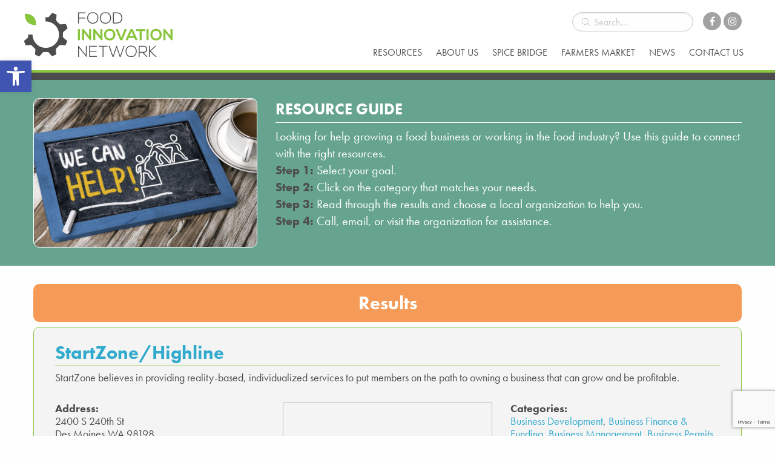

--- FILE ---
content_type: text/html; charset=utf-8
request_url: https://www.google.com/recaptcha/api2/anchor?ar=1&k=6Le8XYwUAAAAAEEA3N_26PIBHvx4MDAclICC1iZV&co=aHR0cHM6Ly9mb29kaW5ub3ZhdGlvbm5ldHdvcmsub3JnOjQ0Mw..&hl=en&v=PoyoqOPhxBO7pBk68S4YbpHZ&size=invisible&anchor-ms=20000&execute-ms=30000&cb=adn7i4kwr5oa
body_size: 48823
content:
<!DOCTYPE HTML><html dir="ltr" lang="en"><head><meta http-equiv="Content-Type" content="text/html; charset=UTF-8">
<meta http-equiv="X-UA-Compatible" content="IE=edge">
<title>reCAPTCHA</title>
<style type="text/css">
/* cyrillic-ext */
@font-face {
  font-family: 'Roboto';
  font-style: normal;
  font-weight: 400;
  font-stretch: 100%;
  src: url(//fonts.gstatic.com/s/roboto/v48/KFO7CnqEu92Fr1ME7kSn66aGLdTylUAMa3GUBHMdazTgWw.woff2) format('woff2');
  unicode-range: U+0460-052F, U+1C80-1C8A, U+20B4, U+2DE0-2DFF, U+A640-A69F, U+FE2E-FE2F;
}
/* cyrillic */
@font-face {
  font-family: 'Roboto';
  font-style: normal;
  font-weight: 400;
  font-stretch: 100%;
  src: url(//fonts.gstatic.com/s/roboto/v48/KFO7CnqEu92Fr1ME7kSn66aGLdTylUAMa3iUBHMdazTgWw.woff2) format('woff2');
  unicode-range: U+0301, U+0400-045F, U+0490-0491, U+04B0-04B1, U+2116;
}
/* greek-ext */
@font-face {
  font-family: 'Roboto';
  font-style: normal;
  font-weight: 400;
  font-stretch: 100%;
  src: url(//fonts.gstatic.com/s/roboto/v48/KFO7CnqEu92Fr1ME7kSn66aGLdTylUAMa3CUBHMdazTgWw.woff2) format('woff2');
  unicode-range: U+1F00-1FFF;
}
/* greek */
@font-face {
  font-family: 'Roboto';
  font-style: normal;
  font-weight: 400;
  font-stretch: 100%;
  src: url(//fonts.gstatic.com/s/roboto/v48/KFO7CnqEu92Fr1ME7kSn66aGLdTylUAMa3-UBHMdazTgWw.woff2) format('woff2');
  unicode-range: U+0370-0377, U+037A-037F, U+0384-038A, U+038C, U+038E-03A1, U+03A3-03FF;
}
/* math */
@font-face {
  font-family: 'Roboto';
  font-style: normal;
  font-weight: 400;
  font-stretch: 100%;
  src: url(//fonts.gstatic.com/s/roboto/v48/KFO7CnqEu92Fr1ME7kSn66aGLdTylUAMawCUBHMdazTgWw.woff2) format('woff2');
  unicode-range: U+0302-0303, U+0305, U+0307-0308, U+0310, U+0312, U+0315, U+031A, U+0326-0327, U+032C, U+032F-0330, U+0332-0333, U+0338, U+033A, U+0346, U+034D, U+0391-03A1, U+03A3-03A9, U+03B1-03C9, U+03D1, U+03D5-03D6, U+03F0-03F1, U+03F4-03F5, U+2016-2017, U+2034-2038, U+203C, U+2040, U+2043, U+2047, U+2050, U+2057, U+205F, U+2070-2071, U+2074-208E, U+2090-209C, U+20D0-20DC, U+20E1, U+20E5-20EF, U+2100-2112, U+2114-2115, U+2117-2121, U+2123-214F, U+2190, U+2192, U+2194-21AE, U+21B0-21E5, U+21F1-21F2, U+21F4-2211, U+2213-2214, U+2216-22FF, U+2308-230B, U+2310, U+2319, U+231C-2321, U+2336-237A, U+237C, U+2395, U+239B-23B7, U+23D0, U+23DC-23E1, U+2474-2475, U+25AF, U+25B3, U+25B7, U+25BD, U+25C1, U+25CA, U+25CC, U+25FB, U+266D-266F, U+27C0-27FF, U+2900-2AFF, U+2B0E-2B11, U+2B30-2B4C, U+2BFE, U+3030, U+FF5B, U+FF5D, U+1D400-1D7FF, U+1EE00-1EEFF;
}
/* symbols */
@font-face {
  font-family: 'Roboto';
  font-style: normal;
  font-weight: 400;
  font-stretch: 100%;
  src: url(//fonts.gstatic.com/s/roboto/v48/KFO7CnqEu92Fr1ME7kSn66aGLdTylUAMaxKUBHMdazTgWw.woff2) format('woff2');
  unicode-range: U+0001-000C, U+000E-001F, U+007F-009F, U+20DD-20E0, U+20E2-20E4, U+2150-218F, U+2190, U+2192, U+2194-2199, U+21AF, U+21E6-21F0, U+21F3, U+2218-2219, U+2299, U+22C4-22C6, U+2300-243F, U+2440-244A, U+2460-24FF, U+25A0-27BF, U+2800-28FF, U+2921-2922, U+2981, U+29BF, U+29EB, U+2B00-2BFF, U+4DC0-4DFF, U+FFF9-FFFB, U+10140-1018E, U+10190-1019C, U+101A0, U+101D0-101FD, U+102E0-102FB, U+10E60-10E7E, U+1D2C0-1D2D3, U+1D2E0-1D37F, U+1F000-1F0FF, U+1F100-1F1AD, U+1F1E6-1F1FF, U+1F30D-1F30F, U+1F315, U+1F31C, U+1F31E, U+1F320-1F32C, U+1F336, U+1F378, U+1F37D, U+1F382, U+1F393-1F39F, U+1F3A7-1F3A8, U+1F3AC-1F3AF, U+1F3C2, U+1F3C4-1F3C6, U+1F3CA-1F3CE, U+1F3D4-1F3E0, U+1F3ED, U+1F3F1-1F3F3, U+1F3F5-1F3F7, U+1F408, U+1F415, U+1F41F, U+1F426, U+1F43F, U+1F441-1F442, U+1F444, U+1F446-1F449, U+1F44C-1F44E, U+1F453, U+1F46A, U+1F47D, U+1F4A3, U+1F4B0, U+1F4B3, U+1F4B9, U+1F4BB, U+1F4BF, U+1F4C8-1F4CB, U+1F4D6, U+1F4DA, U+1F4DF, U+1F4E3-1F4E6, U+1F4EA-1F4ED, U+1F4F7, U+1F4F9-1F4FB, U+1F4FD-1F4FE, U+1F503, U+1F507-1F50B, U+1F50D, U+1F512-1F513, U+1F53E-1F54A, U+1F54F-1F5FA, U+1F610, U+1F650-1F67F, U+1F687, U+1F68D, U+1F691, U+1F694, U+1F698, U+1F6AD, U+1F6B2, U+1F6B9-1F6BA, U+1F6BC, U+1F6C6-1F6CF, U+1F6D3-1F6D7, U+1F6E0-1F6EA, U+1F6F0-1F6F3, U+1F6F7-1F6FC, U+1F700-1F7FF, U+1F800-1F80B, U+1F810-1F847, U+1F850-1F859, U+1F860-1F887, U+1F890-1F8AD, U+1F8B0-1F8BB, U+1F8C0-1F8C1, U+1F900-1F90B, U+1F93B, U+1F946, U+1F984, U+1F996, U+1F9E9, U+1FA00-1FA6F, U+1FA70-1FA7C, U+1FA80-1FA89, U+1FA8F-1FAC6, U+1FACE-1FADC, U+1FADF-1FAE9, U+1FAF0-1FAF8, U+1FB00-1FBFF;
}
/* vietnamese */
@font-face {
  font-family: 'Roboto';
  font-style: normal;
  font-weight: 400;
  font-stretch: 100%;
  src: url(//fonts.gstatic.com/s/roboto/v48/KFO7CnqEu92Fr1ME7kSn66aGLdTylUAMa3OUBHMdazTgWw.woff2) format('woff2');
  unicode-range: U+0102-0103, U+0110-0111, U+0128-0129, U+0168-0169, U+01A0-01A1, U+01AF-01B0, U+0300-0301, U+0303-0304, U+0308-0309, U+0323, U+0329, U+1EA0-1EF9, U+20AB;
}
/* latin-ext */
@font-face {
  font-family: 'Roboto';
  font-style: normal;
  font-weight: 400;
  font-stretch: 100%;
  src: url(//fonts.gstatic.com/s/roboto/v48/KFO7CnqEu92Fr1ME7kSn66aGLdTylUAMa3KUBHMdazTgWw.woff2) format('woff2');
  unicode-range: U+0100-02BA, U+02BD-02C5, U+02C7-02CC, U+02CE-02D7, U+02DD-02FF, U+0304, U+0308, U+0329, U+1D00-1DBF, U+1E00-1E9F, U+1EF2-1EFF, U+2020, U+20A0-20AB, U+20AD-20C0, U+2113, U+2C60-2C7F, U+A720-A7FF;
}
/* latin */
@font-face {
  font-family: 'Roboto';
  font-style: normal;
  font-weight: 400;
  font-stretch: 100%;
  src: url(//fonts.gstatic.com/s/roboto/v48/KFO7CnqEu92Fr1ME7kSn66aGLdTylUAMa3yUBHMdazQ.woff2) format('woff2');
  unicode-range: U+0000-00FF, U+0131, U+0152-0153, U+02BB-02BC, U+02C6, U+02DA, U+02DC, U+0304, U+0308, U+0329, U+2000-206F, U+20AC, U+2122, U+2191, U+2193, U+2212, U+2215, U+FEFF, U+FFFD;
}
/* cyrillic-ext */
@font-face {
  font-family: 'Roboto';
  font-style: normal;
  font-weight: 500;
  font-stretch: 100%;
  src: url(//fonts.gstatic.com/s/roboto/v48/KFO7CnqEu92Fr1ME7kSn66aGLdTylUAMa3GUBHMdazTgWw.woff2) format('woff2');
  unicode-range: U+0460-052F, U+1C80-1C8A, U+20B4, U+2DE0-2DFF, U+A640-A69F, U+FE2E-FE2F;
}
/* cyrillic */
@font-face {
  font-family: 'Roboto';
  font-style: normal;
  font-weight: 500;
  font-stretch: 100%;
  src: url(//fonts.gstatic.com/s/roboto/v48/KFO7CnqEu92Fr1ME7kSn66aGLdTylUAMa3iUBHMdazTgWw.woff2) format('woff2');
  unicode-range: U+0301, U+0400-045F, U+0490-0491, U+04B0-04B1, U+2116;
}
/* greek-ext */
@font-face {
  font-family: 'Roboto';
  font-style: normal;
  font-weight: 500;
  font-stretch: 100%;
  src: url(//fonts.gstatic.com/s/roboto/v48/KFO7CnqEu92Fr1ME7kSn66aGLdTylUAMa3CUBHMdazTgWw.woff2) format('woff2');
  unicode-range: U+1F00-1FFF;
}
/* greek */
@font-face {
  font-family: 'Roboto';
  font-style: normal;
  font-weight: 500;
  font-stretch: 100%;
  src: url(//fonts.gstatic.com/s/roboto/v48/KFO7CnqEu92Fr1ME7kSn66aGLdTylUAMa3-UBHMdazTgWw.woff2) format('woff2');
  unicode-range: U+0370-0377, U+037A-037F, U+0384-038A, U+038C, U+038E-03A1, U+03A3-03FF;
}
/* math */
@font-face {
  font-family: 'Roboto';
  font-style: normal;
  font-weight: 500;
  font-stretch: 100%;
  src: url(//fonts.gstatic.com/s/roboto/v48/KFO7CnqEu92Fr1ME7kSn66aGLdTylUAMawCUBHMdazTgWw.woff2) format('woff2');
  unicode-range: U+0302-0303, U+0305, U+0307-0308, U+0310, U+0312, U+0315, U+031A, U+0326-0327, U+032C, U+032F-0330, U+0332-0333, U+0338, U+033A, U+0346, U+034D, U+0391-03A1, U+03A3-03A9, U+03B1-03C9, U+03D1, U+03D5-03D6, U+03F0-03F1, U+03F4-03F5, U+2016-2017, U+2034-2038, U+203C, U+2040, U+2043, U+2047, U+2050, U+2057, U+205F, U+2070-2071, U+2074-208E, U+2090-209C, U+20D0-20DC, U+20E1, U+20E5-20EF, U+2100-2112, U+2114-2115, U+2117-2121, U+2123-214F, U+2190, U+2192, U+2194-21AE, U+21B0-21E5, U+21F1-21F2, U+21F4-2211, U+2213-2214, U+2216-22FF, U+2308-230B, U+2310, U+2319, U+231C-2321, U+2336-237A, U+237C, U+2395, U+239B-23B7, U+23D0, U+23DC-23E1, U+2474-2475, U+25AF, U+25B3, U+25B7, U+25BD, U+25C1, U+25CA, U+25CC, U+25FB, U+266D-266F, U+27C0-27FF, U+2900-2AFF, U+2B0E-2B11, U+2B30-2B4C, U+2BFE, U+3030, U+FF5B, U+FF5D, U+1D400-1D7FF, U+1EE00-1EEFF;
}
/* symbols */
@font-face {
  font-family: 'Roboto';
  font-style: normal;
  font-weight: 500;
  font-stretch: 100%;
  src: url(//fonts.gstatic.com/s/roboto/v48/KFO7CnqEu92Fr1ME7kSn66aGLdTylUAMaxKUBHMdazTgWw.woff2) format('woff2');
  unicode-range: U+0001-000C, U+000E-001F, U+007F-009F, U+20DD-20E0, U+20E2-20E4, U+2150-218F, U+2190, U+2192, U+2194-2199, U+21AF, U+21E6-21F0, U+21F3, U+2218-2219, U+2299, U+22C4-22C6, U+2300-243F, U+2440-244A, U+2460-24FF, U+25A0-27BF, U+2800-28FF, U+2921-2922, U+2981, U+29BF, U+29EB, U+2B00-2BFF, U+4DC0-4DFF, U+FFF9-FFFB, U+10140-1018E, U+10190-1019C, U+101A0, U+101D0-101FD, U+102E0-102FB, U+10E60-10E7E, U+1D2C0-1D2D3, U+1D2E0-1D37F, U+1F000-1F0FF, U+1F100-1F1AD, U+1F1E6-1F1FF, U+1F30D-1F30F, U+1F315, U+1F31C, U+1F31E, U+1F320-1F32C, U+1F336, U+1F378, U+1F37D, U+1F382, U+1F393-1F39F, U+1F3A7-1F3A8, U+1F3AC-1F3AF, U+1F3C2, U+1F3C4-1F3C6, U+1F3CA-1F3CE, U+1F3D4-1F3E0, U+1F3ED, U+1F3F1-1F3F3, U+1F3F5-1F3F7, U+1F408, U+1F415, U+1F41F, U+1F426, U+1F43F, U+1F441-1F442, U+1F444, U+1F446-1F449, U+1F44C-1F44E, U+1F453, U+1F46A, U+1F47D, U+1F4A3, U+1F4B0, U+1F4B3, U+1F4B9, U+1F4BB, U+1F4BF, U+1F4C8-1F4CB, U+1F4D6, U+1F4DA, U+1F4DF, U+1F4E3-1F4E6, U+1F4EA-1F4ED, U+1F4F7, U+1F4F9-1F4FB, U+1F4FD-1F4FE, U+1F503, U+1F507-1F50B, U+1F50D, U+1F512-1F513, U+1F53E-1F54A, U+1F54F-1F5FA, U+1F610, U+1F650-1F67F, U+1F687, U+1F68D, U+1F691, U+1F694, U+1F698, U+1F6AD, U+1F6B2, U+1F6B9-1F6BA, U+1F6BC, U+1F6C6-1F6CF, U+1F6D3-1F6D7, U+1F6E0-1F6EA, U+1F6F0-1F6F3, U+1F6F7-1F6FC, U+1F700-1F7FF, U+1F800-1F80B, U+1F810-1F847, U+1F850-1F859, U+1F860-1F887, U+1F890-1F8AD, U+1F8B0-1F8BB, U+1F8C0-1F8C1, U+1F900-1F90B, U+1F93B, U+1F946, U+1F984, U+1F996, U+1F9E9, U+1FA00-1FA6F, U+1FA70-1FA7C, U+1FA80-1FA89, U+1FA8F-1FAC6, U+1FACE-1FADC, U+1FADF-1FAE9, U+1FAF0-1FAF8, U+1FB00-1FBFF;
}
/* vietnamese */
@font-face {
  font-family: 'Roboto';
  font-style: normal;
  font-weight: 500;
  font-stretch: 100%;
  src: url(//fonts.gstatic.com/s/roboto/v48/KFO7CnqEu92Fr1ME7kSn66aGLdTylUAMa3OUBHMdazTgWw.woff2) format('woff2');
  unicode-range: U+0102-0103, U+0110-0111, U+0128-0129, U+0168-0169, U+01A0-01A1, U+01AF-01B0, U+0300-0301, U+0303-0304, U+0308-0309, U+0323, U+0329, U+1EA0-1EF9, U+20AB;
}
/* latin-ext */
@font-face {
  font-family: 'Roboto';
  font-style: normal;
  font-weight: 500;
  font-stretch: 100%;
  src: url(//fonts.gstatic.com/s/roboto/v48/KFO7CnqEu92Fr1ME7kSn66aGLdTylUAMa3KUBHMdazTgWw.woff2) format('woff2');
  unicode-range: U+0100-02BA, U+02BD-02C5, U+02C7-02CC, U+02CE-02D7, U+02DD-02FF, U+0304, U+0308, U+0329, U+1D00-1DBF, U+1E00-1E9F, U+1EF2-1EFF, U+2020, U+20A0-20AB, U+20AD-20C0, U+2113, U+2C60-2C7F, U+A720-A7FF;
}
/* latin */
@font-face {
  font-family: 'Roboto';
  font-style: normal;
  font-weight: 500;
  font-stretch: 100%;
  src: url(//fonts.gstatic.com/s/roboto/v48/KFO7CnqEu92Fr1ME7kSn66aGLdTylUAMa3yUBHMdazQ.woff2) format('woff2');
  unicode-range: U+0000-00FF, U+0131, U+0152-0153, U+02BB-02BC, U+02C6, U+02DA, U+02DC, U+0304, U+0308, U+0329, U+2000-206F, U+20AC, U+2122, U+2191, U+2193, U+2212, U+2215, U+FEFF, U+FFFD;
}
/* cyrillic-ext */
@font-face {
  font-family: 'Roboto';
  font-style: normal;
  font-weight: 900;
  font-stretch: 100%;
  src: url(//fonts.gstatic.com/s/roboto/v48/KFO7CnqEu92Fr1ME7kSn66aGLdTylUAMa3GUBHMdazTgWw.woff2) format('woff2');
  unicode-range: U+0460-052F, U+1C80-1C8A, U+20B4, U+2DE0-2DFF, U+A640-A69F, U+FE2E-FE2F;
}
/* cyrillic */
@font-face {
  font-family: 'Roboto';
  font-style: normal;
  font-weight: 900;
  font-stretch: 100%;
  src: url(//fonts.gstatic.com/s/roboto/v48/KFO7CnqEu92Fr1ME7kSn66aGLdTylUAMa3iUBHMdazTgWw.woff2) format('woff2');
  unicode-range: U+0301, U+0400-045F, U+0490-0491, U+04B0-04B1, U+2116;
}
/* greek-ext */
@font-face {
  font-family: 'Roboto';
  font-style: normal;
  font-weight: 900;
  font-stretch: 100%;
  src: url(//fonts.gstatic.com/s/roboto/v48/KFO7CnqEu92Fr1ME7kSn66aGLdTylUAMa3CUBHMdazTgWw.woff2) format('woff2');
  unicode-range: U+1F00-1FFF;
}
/* greek */
@font-face {
  font-family: 'Roboto';
  font-style: normal;
  font-weight: 900;
  font-stretch: 100%;
  src: url(//fonts.gstatic.com/s/roboto/v48/KFO7CnqEu92Fr1ME7kSn66aGLdTylUAMa3-UBHMdazTgWw.woff2) format('woff2');
  unicode-range: U+0370-0377, U+037A-037F, U+0384-038A, U+038C, U+038E-03A1, U+03A3-03FF;
}
/* math */
@font-face {
  font-family: 'Roboto';
  font-style: normal;
  font-weight: 900;
  font-stretch: 100%;
  src: url(//fonts.gstatic.com/s/roboto/v48/KFO7CnqEu92Fr1ME7kSn66aGLdTylUAMawCUBHMdazTgWw.woff2) format('woff2');
  unicode-range: U+0302-0303, U+0305, U+0307-0308, U+0310, U+0312, U+0315, U+031A, U+0326-0327, U+032C, U+032F-0330, U+0332-0333, U+0338, U+033A, U+0346, U+034D, U+0391-03A1, U+03A3-03A9, U+03B1-03C9, U+03D1, U+03D5-03D6, U+03F0-03F1, U+03F4-03F5, U+2016-2017, U+2034-2038, U+203C, U+2040, U+2043, U+2047, U+2050, U+2057, U+205F, U+2070-2071, U+2074-208E, U+2090-209C, U+20D0-20DC, U+20E1, U+20E5-20EF, U+2100-2112, U+2114-2115, U+2117-2121, U+2123-214F, U+2190, U+2192, U+2194-21AE, U+21B0-21E5, U+21F1-21F2, U+21F4-2211, U+2213-2214, U+2216-22FF, U+2308-230B, U+2310, U+2319, U+231C-2321, U+2336-237A, U+237C, U+2395, U+239B-23B7, U+23D0, U+23DC-23E1, U+2474-2475, U+25AF, U+25B3, U+25B7, U+25BD, U+25C1, U+25CA, U+25CC, U+25FB, U+266D-266F, U+27C0-27FF, U+2900-2AFF, U+2B0E-2B11, U+2B30-2B4C, U+2BFE, U+3030, U+FF5B, U+FF5D, U+1D400-1D7FF, U+1EE00-1EEFF;
}
/* symbols */
@font-face {
  font-family: 'Roboto';
  font-style: normal;
  font-weight: 900;
  font-stretch: 100%;
  src: url(//fonts.gstatic.com/s/roboto/v48/KFO7CnqEu92Fr1ME7kSn66aGLdTylUAMaxKUBHMdazTgWw.woff2) format('woff2');
  unicode-range: U+0001-000C, U+000E-001F, U+007F-009F, U+20DD-20E0, U+20E2-20E4, U+2150-218F, U+2190, U+2192, U+2194-2199, U+21AF, U+21E6-21F0, U+21F3, U+2218-2219, U+2299, U+22C4-22C6, U+2300-243F, U+2440-244A, U+2460-24FF, U+25A0-27BF, U+2800-28FF, U+2921-2922, U+2981, U+29BF, U+29EB, U+2B00-2BFF, U+4DC0-4DFF, U+FFF9-FFFB, U+10140-1018E, U+10190-1019C, U+101A0, U+101D0-101FD, U+102E0-102FB, U+10E60-10E7E, U+1D2C0-1D2D3, U+1D2E0-1D37F, U+1F000-1F0FF, U+1F100-1F1AD, U+1F1E6-1F1FF, U+1F30D-1F30F, U+1F315, U+1F31C, U+1F31E, U+1F320-1F32C, U+1F336, U+1F378, U+1F37D, U+1F382, U+1F393-1F39F, U+1F3A7-1F3A8, U+1F3AC-1F3AF, U+1F3C2, U+1F3C4-1F3C6, U+1F3CA-1F3CE, U+1F3D4-1F3E0, U+1F3ED, U+1F3F1-1F3F3, U+1F3F5-1F3F7, U+1F408, U+1F415, U+1F41F, U+1F426, U+1F43F, U+1F441-1F442, U+1F444, U+1F446-1F449, U+1F44C-1F44E, U+1F453, U+1F46A, U+1F47D, U+1F4A3, U+1F4B0, U+1F4B3, U+1F4B9, U+1F4BB, U+1F4BF, U+1F4C8-1F4CB, U+1F4D6, U+1F4DA, U+1F4DF, U+1F4E3-1F4E6, U+1F4EA-1F4ED, U+1F4F7, U+1F4F9-1F4FB, U+1F4FD-1F4FE, U+1F503, U+1F507-1F50B, U+1F50D, U+1F512-1F513, U+1F53E-1F54A, U+1F54F-1F5FA, U+1F610, U+1F650-1F67F, U+1F687, U+1F68D, U+1F691, U+1F694, U+1F698, U+1F6AD, U+1F6B2, U+1F6B9-1F6BA, U+1F6BC, U+1F6C6-1F6CF, U+1F6D3-1F6D7, U+1F6E0-1F6EA, U+1F6F0-1F6F3, U+1F6F7-1F6FC, U+1F700-1F7FF, U+1F800-1F80B, U+1F810-1F847, U+1F850-1F859, U+1F860-1F887, U+1F890-1F8AD, U+1F8B0-1F8BB, U+1F8C0-1F8C1, U+1F900-1F90B, U+1F93B, U+1F946, U+1F984, U+1F996, U+1F9E9, U+1FA00-1FA6F, U+1FA70-1FA7C, U+1FA80-1FA89, U+1FA8F-1FAC6, U+1FACE-1FADC, U+1FADF-1FAE9, U+1FAF0-1FAF8, U+1FB00-1FBFF;
}
/* vietnamese */
@font-face {
  font-family: 'Roboto';
  font-style: normal;
  font-weight: 900;
  font-stretch: 100%;
  src: url(//fonts.gstatic.com/s/roboto/v48/KFO7CnqEu92Fr1ME7kSn66aGLdTylUAMa3OUBHMdazTgWw.woff2) format('woff2');
  unicode-range: U+0102-0103, U+0110-0111, U+0128-0129, U+0168-0169, U+01A0-01A1, U+01AF-01B0, U+0300-0301, U+0303-0304, U+0308-0309, U+0323, U+0329, U+1EA0-1EF9, U+20AB;
}
/* latin-ext */
@font-face {
  font-family: 'Roboto';
  font-style: normal;
  font-weight: 900;
  font-stretch: 100%;
  src: url(//fonts.gstatic.com/s/roboto/v48/KFO7CnqEu92Fr1ME7kSn66aGLdTylUAMa3KUBHMdazTgWw.woff2) format('woff2');
  unicode-range: U+0100-02BA, U+02BD-02C5, U+02C7-02CC, U+02CE-02D7, U+02DD-02FF, U+0304, U+0308, U+0329, U+1D00-1DBF, U+1E00-1E9F, U+1EF2-1EFF, U+2020, U+20A0-20AB, U+20AD-20C0, U+2113, U+2C60-2C7F, U+A720-A7FF;
}
/* latin */
@font-face {
  font-family: 'Roboto';
  font-style: normal;
  font-weight: 900;
  font-stretch: 100%;
  src: url(//fonts.gstatic.com/s/roboto/v48/KFO7CnqEu92Fr1ME7kSn66aGLdTylUAMa3yUBHMdazQ.woff2) format('woff2');
  unicode-range: U+0000-00FF, U+0131, U+0152-0153, U+02BB-02BC, U+02C6, U+02DA, U+02DC, U+0304, U+0308, U+0329, U+2000-206F, U+20AC, U+2122, U+2191, U+2193, U+2212, U+2215, U+FEFF, U+FFFD;
}

</style>
<link rel="stylesheet" type="text/css" href="https://www.gstatic.com/recaptcha/releases/PoyoqOPhxBO7pBk68S4YbpHZ/styles__ltr.css">
<script nonce="jvHJGnLZEuZPNNwlTG3kXg" type="text/javascript">window['__recaptcha_api'] = 'https://www.google.com/recaptcha/api2/';</script>
<script type="text/javascript" src="https://www.gstatic.com/recaptcha/releases/PoyoqOPhxBO7pBk68S4YbpHZ/recaptcha__en.js" nonce="jvHJGnLZEuZPNNwlTG3kXg">
      
    </script></head>
<body><div id="rc-anchor-alert" class="rc-anchor-alert"></div>
<input type="hidden" id="recaptcha-token" value="[base64]">
<script type="text/javascript" nonce="jvHJGnLZEuZPNNwlTG3kXg">
      recaptcha.anchor.Main.init("[\x22ainput\x22,[\x22bgdata\x22,\x22\x22,\[base64]/[base64]/[base64]/[base64]/[base64]/[base64]/KGcoTywyNTMsTy5PKSxVRyhPLEMpKTpnKE8sMjUzLEMpLE8pKSxsKSksTykpfSxieT1mdW5jdGlvbihDLE8sdSxsKXtmb3IobD0odT1SKEMpLDApO08+MDtPLS0pbD1sPDw4fFooQyk7ZyhDLHUsbCl9LFVHPWZ1bmN0aW9uKEMsTyl7Qy5pLmxlbmd0aD4xMDQ/[base64]/[base64]/[base64]/[base64]/[base64]/[base64]/[base64]\\u003d\x22,\[base64]\\u003d\x22,\x22XsKew4oaw6fChcO0S8Owwod+OsKiHsK1eWpww7HDrz7DjsK/wpbCsWfDvl/DkAoLaAY9ewADR8KuwrZOwpFGIwcPw6TCrTNrw63CiW9DwpAPAXLClUY6w63Cl8Kqw5dCD3fCqV/Ds8KNMcK5wrDDjFk/IMK2wo7DvMK1I1Ufwo3CoMObZ8OVwo7DqB7DkF0BbMK4wrXDqcOFYMKWwqx/w4UcAnXCtsKkAQx8Kj3Cp0TDnsKrw67CmcOtw5vCmcOwZMKRwrvDphTDiyTDm2ImwrrDscKtZMKrEcKeIHkdwrMPwqo6eA7Dkgl4w7jCijfCl2BMwobDjSDDjUZUw5jDomUOw5UBw67DrBjCmCQ/w5fConpjMkptcWXDiCErMMOOTFXCrMOaW8OcwqBUDcK9wrHCjsOAw6TCkQXCnngsLCIaJ2c/w6jDhBFbWDXCu2hUwovCqMOiw6ZJE8O/[base64]/DhjLDkkvCmcOMwr9KDB7CqmMXwqZaw79fw5tcJMOrNR1aw7TCksKQw63CihjCkgjCsmfClW7ChhphV8OwE0dCHMKowr7DgRMRw7PCqi7Du8KXJsKxFUXDmcKPw5jCpyvDqjI+w5zCmjkRQ0VNwr9YIsOjBsK3w43CjH7CjUjCj8KNWMK2PxpeRiYWw6/DksKbw7LCrUx6WwTDrjI4AsOlXgF7XQnDl0zDtTASwqY0wooxaMKTwoJ1w4UOwpl+eMO5U3E9Kx/CoVzCiA8tVxoTQxLDlMKkw4k7w4HDs8OQw5tOwoPCqsKZAztmwqzCnwrCtXxbW8OJcsKGwrDCmsKAwpXCmsOjXVrDvMOjb3rDtiFSQmhwwqdTwpokw6fCvsK0wrXCscKywpsfTjjDo1kHw6PCuMKjeRpSw5lVw5pnw6bCmsK0w6rDrcO+XiRXwrwPwo9caTPCjcK/w6Ynwpx4wr9sQQLDoMKOBDcoNjHCqMKXNsO2wrDDgMOUcMKmw4IWOMK+wqwqwr3CscK4XWNfwq0gw7VmwrEZw4/DpsKQbMK4wpBycQ7CpGMjw6QLfT8Ewq0jw7DDqsO5wrbDqsKew7wHwqJNDFHDm8KMwpfDuFvCisOjYsK/w4/ChcKnasKHCsOkXgDDocK/ek7Dh8KhMMObdmvCi8O6d8OMw7BvQcKNw4PCqW17wrwQfjsTwrTDsG3DscOtwq3DiMKxAR9/w4TDrMObwpnCglHCpCFWwo9tRcORbMOMwofCocK+wqTChn3CgMO+f8K2HcKWwq7Dpk9aYWFlRcKGS8KWHcKhwp/CuMONw4E7w5pww6PCqiMfwpvCrW/DlXXCoWrCpmocw4fDnsKCNcKawplhSSM7wpXCt8O/dHjCtVVmwrI0w6h5GMKxUBEFZcKPHjrDoAt9wp0jwqnDlsObW8KhNsOCwrV5w43CpsKRcMKoecK1VMKWBXISwqrCl8K0HVTClGnDmsKrYUUNbDwxOALDhsOuIMOtw4R8KMKVw7hbFyHCtAjClnDCvGDCqMO2fD/[base64]/w6bDm3/Ch8KdUUgdw60jfjx0wrnDqcK9w5Mjw4NawqFrw7jCrh0beQ3ClUcnNsKbCsK+wr7DpjbCnC/CvRUgU8KYwqB0CGHCh8ObwoTCnw3Cl8OUw6zDqkd2XRvDmAXCgsKUwrxvw6rCoHJswpHDmUolw6bDoEszbMK7S8K9O8OCwpNTwqrDrcOZMXTDqznDknTCv3PDqV7DsGXCvS/CmMKsBsKAFsKRBcKceFXCl3IYwp/[base64]/ChEgkHsKqw7QXwqnCqyxlwq/CsyPDv8OCwrTDisOtw6vCksKewqZqWMKLDy/CjMOMM8KKV8KpwpQ8w6bDhV4uwozDj11Nw63DoVtHUx/Du1jCq8KiwoLDpcOZw4poKgNow63CvMKBbMK9w4hkwpLClMOVw5XDmMKBEcOyw4/CukkHw5cuYyEUw4wXdsKKdClVw5AVwq3CnHQXw4LCq8KyHiEmUS3DhgvCvMO3w6/CvcKGwpRuUmliwoDDmiXCqcK1dU5UwrjCt8KDw5YeN3c2w6zDq0nCq8Kowr8XTsKNesKIwp/[base64]/[base64]/CkcODLsOrMEs1Y8Kuw5I/w4bCm8OjdcKpd0/DsSXCocKPa8KsA8KEw54Lw7/CmgARRcKKw7UMwodrwpNEw5JLw5YnwrzDv8KjB3bDjnF1SybDkw/CkhovdiQEwq8uw6nDjcOcwp8tTsOsG0l6HsOtFsK1dMKWwoV6w4hcRMOTBmZuwp3Di8O/wrTDlA18Vk3ClTx5BMKhRlnCkH/[base64]/I1swwr7DqUFnYFXDucK7KsO7P8OwwoR1RcKcCsKowrsGGXN7OCd1wp/DlFPCkFYhXMOTRmzCksKIAh/CqsK7bMKww453H2HCuRdwbwHDgmtawqpxwp7DgmMPw4sCP8K/SEtoH8OVwpYqwrhPSD9eB8O9w7MRQsO3XsOWf8OqTCDCv8OFw40mw7LDtsOxwrbDqsOURifChMKVBsO2c8KKB3zCh3/[base64]/Dl0g5wqhSw7pKw57Cl37DlDrDqsO5YHbCvFjDtMKzfsKvNhhSHmDDnW8hwobDo8Kxw5rCgMK9wpjCtDXDn07DkHbCl2bDvcKAQcKswooDwphcX2dbwq/CpGFswqIOBltuw65XAcKXNDLCvFxgwoYtIMKdGsKvwpIzw4rDjcOUfsOQAcOfK3kZw63DpsKmX0doa8KDwrIuwoPCvHLDjXnCosOAwoYXUiEhX2wpwrBQw5Q2w4tQwqFUO3JRJnLCmV0lwodjwodrw7HClcObw4nDpCvCuMKlCT/[base64]/[base64]/w6R3XHxCw5YNw6nCrxfChMKUw79yTV3DosKBD3vCrTt7woZcIS5NNSRYw7LDvMOYw77DmMOOw6TDj3vCp1JVK8OHwp5pQMKnM0fDoG5ywoLClsK0woTDgMOrw7HDjy/[base64]/FVgqKjpBw7sPOyp8wq1QwqwUfEBPwp7DtMKZw5/[base64]/[base64]/w5EkOw0ow7kEFjBiw64IesK4MX3DmcO3amjCrcK0PsKZBTDCgi/Cq8O1w7jCrsKIKwx2wop5wphpBXVyPMONMsKIwr3Cu8KkCnDCgsKSw6JewooZwpQGwr/CicKtPcOOw5TDrTLCnGXDjMOtPcKgGWsOw67DucOiwpDCtQpMw5/CisKPwrI5G8OnMcOlAsO8DAlubcKYw7XCj1d/aMOdUV0MchzDlXbDu8KhOWVNw5zCv192wo07HTHCpH9ywofDj13Ct3gbOVsIw7nDpElqWMKpwqQowpzDjxspw5vCuw9rdMOlZ8K0BMOYBsO/SULDsA15w5DDnRDCnC5na8KPw5EvwrzDrsOJRcO0IWPDvcOEasO6TMKCw4DDrsKLKC8gUcORw6zDoFzCuzhRwoR1acOhw5zCiMONQFA6ScKGw63Cq01PecOrw7zDukbCrcO8wo0jYnEYwrXDtSHDr8OLwqV9w5fDiMKew4zCk2MDQDXCh8K/BsOZwqvClsK4w7guw6rCjMOtAWjDgcOwfgbDhMOOKC/CoFrCm8ODfjPCkQjDjcKRw5pKP8OoWMKZC8O1CCTDrcKJa8OeN8K2TMKHwp3ClsO+SE8sw57Cr8O+VE7CisOBRsO4CcKtw6t9wol/LMORw6PDpsKzU8ObBHfDgkjCu8OqwpctwoJaw5FIw7LCtlLDl0XCmh7CpD7Cn8KMe8OHw7rCocOGwrnCg8OZw53DkEoiLMOmfUHDrwM1woTCk2BWwqV9PVXCsSPCnW3CgsOuQsOGF8OifMO/LzhuBHkLwowgTcKdw4XDvXcXw5QZw7/[base64]/[base64]/DlsKKGsOew58hw6IdLnvDvcKiDSTCi0dwwqoWY8OzwqTDmwHCrsKjwpZ6wqTDrQYSwro/wrXDlxHDnFDDicKLw7vCgQvCusKtwq/[base64]/[base64]/CvwnCscOvehTCm8KpdX4KwpYVwqdyfMOrdsOFwq9CwqfClcO9woUZwogVw6wzXxrCtnTCu8KJKkRSw7/Ct27DnMKdwpQyDsOkw6LCjFR0VMKbO1fChsOTecOQw7R1w7kuwpxqw4saZsOvQiEVwrJcw4DCsMOzUXY8w6HCvWkdIMK4w5rCjMOEw7Y9Z1bCqcKcesOTBAzDqC/[base64]/DrsORwrbCmgYfHnLChVYOw47CmcK8Y2tVGBDDnBUJUcKbwpXCnmHCqQ/CksOOwq/[base64]/w6F2w6BXwq/DnsOaw4pMKWvDpMKGCljCih8CwodXwozCksKVYcKvw4RcwojCjHxiL8O8w77Dpk3DkzzDrMKdw4lvwrJvN39dwrzDtcKYw6fCsxBWw6HDvsKzwod/[base64]/CpMOOEcKxfH0hw5/[base64]/DsmwiwpLDuFAdaUcDAMKfdzJGw7fCiU3ClcKHV8KVw4TCgkUIwrVDf3c3DCnCpsOhw5d4wpvDp8O5E1NmVcKaYSjCkUvDgMKjfWJyEinCo8KyIABbYT0Tw58fw6HCkxnCnsODQsOcblHDvcOpNjbDh8KkIwYVw7XCrF7DqMOtw47Dm8KwwqIqw6nCjcO/KQDCm3jClGQmwqM6wpzChCtUwpDCj2bCsUIawpfDknsfasODwo3DjgrDjGFJwqgwwovCv8K6w6AaFVNxfMOrWcKRdcO3wp8Hwr7CssK5w7VHFCMgTMKhFDNUIFxvw4PDsHLCkmRpbRhlwpDCkWMEw5/CgX0dw73CmgnCqsKFMcKmWQwzwozDkcKkwrbDn8K6wr7DpMOOw4fDrcKRwqzDmVPDi20Aw5dNwprDl0HDrcKyG04ETBYtw7EPPyk5wow1K8O4HHtbRSvDnsKHwqTDs8Otw7hOw6AhwoRzWB/DkzzDocOadxJMw5lYZcOIKcKywrA2M8K+woIewowgHWJvw58/w54oWsOLL3nCk23CjTl2w4/DisKfwr3DnMKnw5bDiiLCtmTDgMKmYcKPw6fCpcKMHcOgw7PClxNzwoYWNMKWw5oNwrJlw5DCqcKzA8Klwrxxw4hfRirDtcOGwpbDiEE9wpHDhsK9G8OWwpBjwoTDmXHDu8Kpw6LCv8KXDRrDlWLDtMOCw6YmworDlsK9w6Rswo83EF3Ctl/CjnvCnsOYHMKNw6UyPzjDl8OHwrh1eBPDksKkw5/DmijCv8OZw5/[base64]/Cu8O9woXCscKiEy3DtSLDmsOHD8OUw4xhbVcGaR3Du2hUwp3DsFhRXMOtwr7Ch8OxFAMfwq0Awq/[base64]/VWHDksK0E23DtMKEZsK6dX7CiSVvwox4wrzCnmMeC8O4bR8IwoFeWcOGwpbCkUjCkEDCrxDDgMO2wr/DtcKzY8OHSX0Kw7JcWHc4acKiWAjCkMKZJ8Oww5YxMnrDimAEUn3DhMKMw6t/esK4YxR9wr8HwqIKwqFIw73Di3bCocOyLBA/N8OVUMOxX8K8a1RLwozDvENLw78FXyzCv8OUwqAffXhww78MwoXCjMKkD8KiBSEYVlHCuMOKYMOVYsKecFojNWzDtMO/acOXw4DDtgHDpH9TW1/DtiI/[base64]/BApqLMOJwphmPMOpGAgYFAM9dMKjccKiwpkcw7p4wqhUZMKhNcKPPcOnUmzCowttwphEw5nCmMKNTDJjacK9wqMIKADDiGPCpSDDvWBBLnHCgycxXsKnKcK3H2TCmcKmw5PDgV/CosO3w4RoZBFswp9tw43Cql1Uw4TDsAMKcRbDh8KpCGdtw7Zawok4w6bCpy5RwrfDtsKFDgxfOwRew6ckwq7DpikRZ8KrYQozwr7DoMO2d8O9AlPCvcOGGMKQwpHDi8OUMDYDSA40woXDvTkVw5fCp8Kxw7/DhMO1QhrCi3tYDC0Dw6vDpcOoVGhGw6PDocKkTkQBRsKvM1Bqw6YKwoxjW8OGw4ZDw7rCjRbCtsO4H8OsPHMQBGcrVcOnw55DSsO5wpo9wpcMTxRow4LDjkMdwo/DsXrCoMKFJ8KPwrdRT8KmRMOvdMO3wojDiVVgw5TCkcOpw4Fow63CjMOowpPCiULCrcKkw6F+KWnDksKNQ0U5IcOewphnwqIRWlVmwoRKwo9ycG3CmAFEYcKKL8Kte8K/[base64]/ChcKsS8KBw7o/w7rDjsKqLMOVw4jCvT/Cm23Dmxk7wqkKP8OvwovDk8Kcw4HDkSbDnXspBcOyJhBPw4jDrcKTecOBw4dvw4FqworDtUTDiMO3OsO/[base64]/DmCLDtsKjwoLCkxrCi8Knw4/[base64]/DrMO2UMK3Kk7DuBfDuMKtccKXBsO9w7zDvgYow6HDjsKdQSs2w7zDowvDtElwwrFVwoLDl2hIESnCig/DhSUaKH7DlTTCiHfCnjHCni0jGwpnN0HDigU3TGJnw4QVNsODWAo3URjCrh9jwq0IbsKldsKnA35zNMOzwqDCjD0zLcOPD8OeVcKTwroiw4l/wqvCp1Y+w4Q5wrfDgnzCksOmMyPCsBs1wofCh8OxwocYw7x/[base64]/DgcKOwqsAAsKNFjYqwownWsK+w7fDtg5xwpLDrmowwoEAwoLDscOEwr7Co8K8w5PCm05qworCgDANKyXCssKGw7ISKxJbI2vCrwHCgmBdwqR+wrTDs2MgwobCgzPDoWfCrsKMYwrDmTzDhwkZUw7CoMKAbUJGw5XCoVDCgDfCo1R1w7/DpsOFwqLCmi4kw4lydMKVMcO9wofDm8K0ScKHFMOrw5bDlsOiM8KgLMKXNsOGwoDDm8OJw6Edw5DDiikDwr1rwpBGwrkVw5TDsEvDlDXDt8OiwozCslkUwobDoMO2FlRBwq7CpH/DlhLChFXDsWBTw5M5w7QJw5N+OQxTMVJTIcO2OMO9woYtw43Cq3BmKSICw5bCt8OwPMO4Uk8IwojDrsKbw5rDh8O9wpwJw6TDuMOFHMKQw4jCgsOhbgMEw4XCmWzCgxjCqE7CpCPDqkbCmVQjdGUWwqAbwpnCq2Y0wr/CgcOUwpTDqsOdwpsgw614CsOgw4FVC0UHw4BQAsOtwo9Cw50wFF47wpUMexTDp8OuBwIJwpPDhArCpsKswozCp8KowrvDgsKhBcKfXMKXwrZ4BSheCADCrsKRZsO5asKFDcKswpvDthvChiXDoQBmNQ0vNMKKB3fCsVHCmw/DicOndsO/MsOKw68LEX7Co8Oxw6jCu8OdHcKXwqd8w7DDsX7CvTpsPlFUwpbDrMKGw6vCvsKuw7dmw5pSEcKxPnXCpcKow4oywq3CjUrCg1Z4w6/[base64]/Cn8ODwpXCsMO+SsK5IVfCkwlYw6fDpcKbwqfDncKdNgvChFUZwrPCqcKVw4VqfhnCuCQpw6FCwpHCqQM/MMOCZTLDtcKMwqQndQ0scMKQwpEpwo/CisOWw6YAwqPDiTYTw5l6KsOTZ8OqwrNkwrHDnMKkwqTCmGxOAS3DvhRZBsOUw6nDgUA/bcOMFcK3w7PCkWkAaijDiMK1JBnCgCQ/[base64]/wqZiw549FsOiwqR2w5I6CE3CnRhCw75+TzvCgTFDOQLCm0jCpk4EwqEjwpTDlQNsBcOVdMK8RADClsOhw7fCmmp0w5PCicO2LMKsMMObRAYPw7TCqMO9H8KxwrB4wpQDwp3CrCTCnFN+P1NpDsOywqI6bMOaw5zCsMKUwrc9cS8NwpvDmB/[base64]/DjMOsw7bCtH/CksKWwo/DoELDg2rDsjnDs8KQO1fDh23CnynDkj1lwpVUwq9ywpjDtD8XwqrCnVBVw6nDnSzCkEXCuCPDo8KBwpk/wrvDtMOWPE/DvXDChUQZEHLCu8OHwqbCksKjRsKlw7JkwoHDvQR0w4TDviAAUcKMw4PDm8KUNMK6w4E4wrjDlsO/GMK+wrLCuCjCvcO6F0NqOCByw4bClzvCjcKVwr14w4jCmcKtwqLCtcKYw5owAyAnw48Rwpp8FVszT8K0cQ/Ctj9sfsOXwowWw6xzwqXCtxXCsMKjJ37DkcKLwp5pw6QvIsOxwqfCpkt1IMK6wpdvZlHCqw5Kw6HDuBjDjcKCD8KaCcKBAcOlw6g/wprDpcOuIMKPwozCssOLdyoEw4J5w77DrMO3cMOdwqhPwprDgsKtwpsgVF7Ci8OXT8OPDcK0TEBcw6dbfWk2wprDp8O4wqBZWsK3McOlFcKtw7rDkyzCk3hTw5bDscOuw7PDnSHCjEchw5ckZFbCrgtWYsOaw4p8w4vDnsKMQhMAIMOoBsOswpjDsMK+w4/CicOcKzrDgsOhTMKNw7bDnkjCosOrK0tIwqc0wovDvsKEw48nD8O2Q1HDisKDw6bCgnfDoMOgUcOhwqBFKTEgLQ1sExYBwr3DisKceFpQw5PDoBwiwr5AZsKhw5zCgMKqw4fCkEMHOAYrbS1/PnJ+w4zDtwwoP8Kpw7EKwqnDpDZZU8OKK8KJd8OHwrXCk8ORATx/[base64]/w6LCncKcw6LDqgwwEcOjSSsxShsJw5wnQUh9YcOxwpxYASt4bHTChsKow4vCicK3w4Z5fRB/w5DCkyXCgRXDrMO9wpkTDMORHnJfw6NeG8KNwoImIcOgw5V8w63DokrDg8OpHcOHWcKCH8KIecK4ZMO/wpYOQ1HDi3jDpltQwrIzw5EJDXRnGsOeHcKSDMOOR8OKUMOkwpHChXnCv8Kowp84csOAacOJwpY/d8KNH8OXw67DsSdLwo49TDnDhMKWOsO8OsOYwoRJw5fCqMO9GThOasKYNcOlScKPNT1XM8KYw7PCvBHDjcOHwplWOcKEEU0ca8OOwqPCvMOpfcO8w4c9V8ONw41fU0HDlmzDqcO+wohcb8Kvw6cWFg5CwqI0DMOdRMOmw4E5WMKcah4OwpfDs8Kmwrlrw4/DhsOqFU7Cu17ChmgLLcK+w6Y0wpjCnFA6TkETM2gAw5MeOmVzPsOZH1gaHlHDkcKsCcKmwo7Di8OAw6DDiQUEG8K1wpLDkzFuIcKQw7NiGWjCqCRneG83w7bCksOTwqLDmULDmQVYLsKyTU0iwq7DhnZAwqbDmDDCoCxuwr3CiAdDBibDnV9wwr/DpEPCn8Kqwqg/VsKawqJvCQDDqR7DjUFDLcKQw5kaU8OzQjxJLRZeNQnCkEJvJ8OQMcOOwqERBk0Iwr8ew5fCp2RSUMKTesKiUGzDphFeIcOUw7fCg8K9KsOzw5giw6bDoTxJIk0XO8OsEWTCpcOcw7QNFsOUwoUIV34fw5/CosK3wr7Du8ObMsKNwpt0WsKOw7zCnzTCvcK5TsK8w4gbw4/DsBQdcyDCu8KTO1hNOMKTXjNLQxjDhlrDp8Kbw7/DqRMOExAqOQjCu8OvZcO3Tho2wrEODsOhw5FiDsOoN8OrwppkMHthwprDvMOKXhfDmMKLw5dQw6TCqcK7w67Dk3nDuMOzwopxNMKgalDCssOCw6fDnB1jKMKZw5Q9wrvDvx9Xw7zDisKywo7DqsKqw4E+w6/DhsOewo1GBR9yIGASSyDCgxVINmspYiYUwoF3w6ZHcsOuwoU2ZybCo8OiQsK1woMrw6s3w4vCm8KpawtFBFrDtmlFwrPDqS1ew7/DucOrE8KpbinDnsOsSmfDr3YYd2HDmMK7w7NsOsOpwopPw5BQwrFyw4rDgsKPYsOnw6MEw6Z0R8OqOcKEw6vDrsK1FXtXw5XDm0w6bX1sbMKxSBUxwrnDhHrCsQZ9ZMKPbMKxQBDCu2/DrcO3w6PCg8Onw6AOBVnDikRLwpJaC0wTPcKqeGsxERfCuChnW2VCSVhNZEYiHynDsQIncMKBw4Row4zCl8OwKsO8w5YRw4hFdDzCvsO/woFeNRTCoiptwqjCssOdN8OTw5dGCsKywr/[base64]/CgcKiKsONPS9jBsO1wohabsOFw6nChsKzw5pED8O2w7ZxHl9WSsK+bUbCtMOuwrFqw4ZBw6XDrcOyBsKbb0LDvMK5wrYsP8K8WDkGQsKTXlMJPUlHU8KablnCk0HDmh5bUAPCpXggw69/w4omwonCqcKBwpXDvMKBaMK/bXbDi1/Cr0BuesOHD8O6bXIYw5bDo3FQQ8OOw4M4wqEowopmwoEWw7jDnMOlRcKHaMORSkQYwqxWw6c2w7HDiHp5AnTDrVRaPFFKw6xuKVcEw4x4Zg/[base64]/DlGHDk2YcB8KYN28Dw7VvOTtIBcOcwoHCuMO+XcK5w4jDsXg3wrcEwoTCuA3Dr8OmwqFxwoXDjxzDlATDuF1oZsOOMVzCnCDDkSnDtcOWw5gzw43CkMOIMnzCsDpAw6dJVsKVT0/[base64]/Cv2rCvcKpScKpw49JGMKwwr3Dlw7DuxDCvsKowrfCpR/Dn8KjYcOhw6nCj3YwM8KcwqBMUsOqXzduY8K2w4kowr8Zw47DlHw3wqHDkmpOankmJ8KKAC9AM1nDs1p3UQhhISgMQRrDmjTDqRDCgTHClsOgNB/ClxLDrWhyw7/[base64]/wq9oVcO3R3XCpsOIfGhbL8KTw5B0WQYgw6EmwpbDr0xjKMO2wo4vw4hRFsOOWcK6wq7DkMKlalXCtzvCg3DDucOnacKEwrMfNgbCnBzChMO7w4jCtMKTw4TCo3LCiMOiwr7Di8OrworCg8O9OcKrUU8DFBHCt8O7w6vDqwFSeClFXMOgZx4dwp/DlyPDlsOywpfDtcOqw5bCu0DDgj89wqbDkjbDhRgrwrHCksOZScK9w5DCisOYw6sWwqNKw73CrR0Iw49Uw6RRW8Krw6HDm8K5FsOtwpvCszPDosKTwpnCrMOsfHzCkMOrw782w6Acw78Hw5Ayw67Dj2jDhMOZw6zDgMO+w4vDg8OAwrZwwqfDoH7Dj3g8w47Dsj/[base64]/CtMKLwpl5w4prw4fCscKCwqcYCMKCGsOOa8KGwpfDj10Ma1Ahw5bDv2g+wqDDr8Oew45xb8OgwopjwpLCosKcwp0Rwqs7F19EEsKwwrRJwrU4am/Dv8K/[base64]/DqgULRsKAw5RzwrsGesO6ZsK1CRU4w5XCmR9cCAlnT8Oyw7w/YsK/w47CpH09wrnCqsOTw6hMw6RiwpDCjsKZwrrCkcObHk3DusKPwrhLwr1BwqAlwq49RMKEasOqw5QIw4weHQjCgHjCkcKMSMOnXigHwqo2c8KCVhrCvzMVGcOsG8K3WcKhUsOvw57DmsOUw7XCgsKCL8OIVcOkw5XCsXwewqvDmXPDg8OqUm/CgmwtDsOSYsKZwofChyMgTMKODcKGw4ZpcMOucyMjRgfCtAcLw4TDsMKjw61Rwqw0EmFMHhTCmUjDvMKbw6UbWXUCwpPDpQzCsE1DbBICcsOowqBnDBFXHcOBw6jDmsKHVcKkw4xfH0QcEMOzw7UbB8K+w6/DlcORBsO2cBNwwrXClU3Do8ONGQvCt8OsV2l1w4TDlE7DoETDjkAZwoBdw54Ew6hGwr3CpwbDoy7Djg8Bw6Aww7oSw6rDgMKUwqjCnsO/AnLDgsOxQgY4w65LwrtqwoxRwrUuOmp4w5TDjcOJw6XDjcKjwoB/Wm1zwpJzfk7CssOawqzCqsKewoAEw5EYLX1mLjdZS1IKw4BjwrHCocKzwpTCuibDm8K1w6/DvXpgw7ZOw4h+w6vDug/DrcKsw7rCksOAw6LChwMbUcKKZsKAw4NxRMK/[base64]/DqTgWMgtOwq3CmMO9wq1cwrfDiEbCs1XDjF8iw7PCkHnDlEfCnVtZwpYPG00DwozDnGjDvsOrwofDonPDg8OkUsKxLMO+w4tfeWkSwrpfwophFgrDulPDkGLDqijDrXLCrMKud8Ofw6smw4nDmHHDi8K/[base64]/CjcKxY2HCmTbDsnbDtcOiw7XCn2lWwpcgAilFRMKCPVHDnAQXUXLCn8Kkwo3DjMKfcjnDisOSw4cResOGw57DhsOMw5/ChcKPMMOiwqdcw4ETwpvCrMOywp7Dm8KtwrLDi8KgwpTChFlCUQHCg8O8WsKpAmc5wpBEwpPCscK7w6bDoRPCssKcwqvDmShRFVRSdGjCgRDDpcOcwp4/[base64]/CtsKZw4rCp3fCgyXDpcOQM8K2A1ZaHcKIw4/Cm8K8wrErwoLDg8O3ecOZw5xFwq44LAzDpcKqw7o/fGlDwr5ZKzbCsz/DoCHCkBFIw5wiU8KzwonDihpgwo1BG17CvgnCt8KhRE9fwrove8K0wo8eBcKAw6g8QlLCmWDDsxstwr/[base64]/[base64]/CnBfDu8OMw7Ukwp5SO8O/DQXCrj1awp/CuMOcwr7DkjXCmVE2SMKbRsKbHMOpYcK/EW/CgVRfPQxtcyLCikhAwojCjcK3ZsKpw6VTOMOed8O6FcK7cgt0QSMcBz/DlSELwrIqwrjCnGUuLMKlw7XDtcOnI8Kaw6pWC2sBKMO/wr3CmgvDkhHCisOpR15MwqQ2wq5pdcKBLjDCjMOgw7vCninCnEN6w5LDmFjDiybCvwhOwq7DgsO5wqQGw5cEacKRPXfCtMKaPsOWwpPDtA4VwoLDo8KGEDYcUcO8OnsjScOCa1vDlsKTw4DCr2JgKTIuw6XCg8Obw6h/wr3Dp1DConVpw4jCulR9wownETARZB7DkcKqw5HCsMK7w78KBgvCly4Nwo4rPcOWXcK/[base64]/DtHpvfMKIwrbCqsKiwr3DthlcwrhcP8OMw7Y3UGXDoT11GShnw48IwoY1RcOaDBVzQcKWfXPDoVYxZMO7w7EMw4vCscOfTsKnw6rDgsKSwog5BxvCmcKbwojChkTCumoswpAVw4JVw7rDiUTCnMOlBMKzw5UcE8K/YMKqwrBDPsOdw6lOw4bDkcKkwrDDrAXCiWFKdsORw7A8JzDCksKqCsKvA8OjVCobClHCr8Kkej0tR8ObScONw5xJMn/CtHQQCDJfwoZZw4IiV8KkI8OHw7bDryrCo1tuRS7DpzrDusKmKMKbWjYEw6A2eTrCv05Zwocqw5fDosK2MxHCqE7DhcK2dcKpb8O0w4wOXMKHI8KtKkbCuxQAN8OhwpDClCorw4rDs8OnZcK2V8KZBHBGw49fw5t1w7EpCwEnYW/Cky7CnMOqPzE1w7LCqcOzwqrCqk0Iw6w0w5TDqBrDsWErw5jCuMKeA8OZJcO2w4JIIcOqwqApwpXDscKzUho9Z8OWAsKlw6vDqV86wpEZw6zCsmPDqFBqSMKLw70kwp0CJFnDpsOOcEDDoGZJO8KzTVbCuUzCuXHChBJcEsOfM8O0wqTCpcKfwpjDjcOzGsOBw6nCn1/Dv3/DkjZrwp88w4hgwpdzAcKZw4/[base64]/CnMOOwpPDrMOeHCbDusOgw51xIsKNwqbDqcK3woVgFQvCrsKPMQ17cSvDhcOdw7rClsKtSkhwK8ODPcOUw4AZw5hAI0zDg8O0w6YAwpDCqzrDrG/[base64]/I8O7TyDCs23DqMOzwpHDskXDpcKXwpMqUhvDllJ0w5AFf8Klw6ldw6hvd2LCq8OrLsOUw71GPBtCw5DCuMOURhXCosOAwqLDpmjDgMKSPlMvwq5gw6MUMMOEwoBbF0HCohh7wqoYQ8KnfS/DpwHCthXCnFpjHsKVa8KVU8O0ecKHe8KPwpAGfCkrCyzCiMKtbTzDsMODw5/DtjXDnsO/w7FeGSbDsEnDpmFcwqB5fMKKQsKpwqZsYhEEcsOMw6ROCMKdKDjDvx/CuRAmHmwOdMK2w7ojfcOjw6ZQwptmwqbCsHFow51iAx7CksOpeMODXyXDgTEWWkzCqzDCnsOYVcKKKmcKFm7Do8OWw5DCsiHCnWUqw7vCsHrClMOJw6jDssO4BcOcw4XCtcKnTAoHLMK+w5/DtGlyw6TDgB3DrsK/MgTDqlcQYUMww5nCk3HCkcK0wprCij0swp84woxvwowyahzDlQnDgMKKw5LDtMKzH8KdQmFWZxHDg8KPNUnDvHMrwo/[base64]/Dn8Osw7ltQGzDpFhOZAXDuMOOVcOBYxtDwogSTcOiKMKQwpDDisKqDi/CkMKJwrHDnRJ9wofChcOIPMO4cMOzDmHCucOydsOGSAsGw5ULwrbCkcOjKMOAOsOLwoLCmzrCiXMhw6XDlhTDs3piwqTCjSY1w5IFc3Ibw7chw6QNAUXChi7CucKjwrDCjGbCt8O7DMOrAVdoKcKII8O0wqPDq2DCq8OxPsK0HSHCm8KnwqHDicKwSDXCv8O+UMK/wpZuwo3DqcOuwrXCosOqTBHDhnvCuMKyw749wqTCq8KzEA8SAlVrwrXDp2ZQLgjCrER0wrHDr8OiwqhFB8O1wpxQwpRjw4cCcTbDk8KZw6t+KsK4w4kTH8KUwqBvw4nCggx6ZsKfwr/[base64]/Tw86w6LDjcOYw7HDisOJw7fDh3PDjU/CtmvDuzfDhMOrQTPCtFcwW8Kpw552wqvDihrCicKrZHTDkRzDocKtXMKuIcKBw5/DiH9kwrVlwooON8O3wp9rwr/[base64]/CtcOzFy3DvcOWwrDDujdVOUfCvsK0wqFqW8KAwpg/[base64]/wq4zwprCi8OFw4zDqcOBClDClTTCgTvDvsKMw4JuUMOAVsKBwqFIFzLCvjTCkDguw6NoJxrDhsO4w4LDtU0rBj0ewqF/[base64]/Cj8KwwqNZHiotTsOYwrJ9wrYeFDtFXMKHw4M9ZEYdRBjCmDLDsAgew6PCvG3DjcOUCmNHc8KywpnDuyDCngQ8KQnDj8OzwogFwr5QZcK7w5XDisKMwq/DpcObwrrCgsKjLsO/wp/[base64]/DmlrCky3Cr8KdwoXDmcOUwrrCtX/Cj8Kpw43CmcORRcOCBnYYLGNDFGLCl0E3w6vDvCDDosOPJwlWecOQSDTDhkTCkXvCtMKGLsKbWTDDlMKdXWLCqMO5LMOue2TClgXDrCzDlE5tesK3w7ZJw77CvMOqw6fDhm3DsxFNEhtYOW1UDcKqHht3wpHDtcKVUzoaGMOvHSBfwonDncOBwr5zw6vDo3LDhh/[base64]/[base64]/CuMOVPMKlL8OSw5AlTcKNw4V/a8OjwrrDuB/CtMKoEHXCrsKdT8O4N8O5w5DDt8OHagDDrsOlwpnCisObQcK8wqfDjcOCw45rwrw/FTM4w4dBbnlgRD3DqmHDgMKyM8KeZsOEw7cXA8OBPsKQw4YUwoHCmMK8w7vDgTPDqsO4esKBTghoXjHDvsOmHsOnwqfDvcOtwpIyw5bDnhA2KGDCmDQ+RUFKGnsGw5gVOMOXwq5MIyzCjy/DlcOvw4JPwqYxZcONNxLCsQUKLcKDWDYFw43DrcOgecKcXntDw5dCI1nCssOgOyjDiC98wpnCnMKkw5UPw5HDoMKCTcK9QFzDv03CsMOAw7vClUoUwp3DisOpwq/DlSoAwpNMw58FDsK+b8O1wojCo1lDw4hpwqzCsQY3worDtcKLRQjDj8O2OcObGSBJKVnCnHZXwobCpsK/Z8KTwqzDlcOhLghbw7hhwrZLe8OzP8OzOx4VfMO9dXgxw4ZXDMO9w5rCtmMPWsKoRcOUNMK0w5AGw4IWwrbDn8O/[base64]/DsR5MdjTCq8KSVsOkDMOvMcOBHDU3wp8FTCXCny3CocK5w63ClMO4wo8UDHfDlcKjGFbDilVff31FM8KYH8KNdcK2w5XCt2fDqcOXw4bDn1M9DAJ2w5rDqsKODsO4fsKbw7wGwpvDi8KpYcKnwpkBwqzDhTI6MyE5w6fDqEk2O8O7w7M/wq/Ds8O9ZhkHIcKyEzPCrGLDlMOFF8KKYRPDusOXwqLClkTCksKFeEQvw7FpUxHCpnkew6Z9K8KGwrtPCcO5RRrCl3tdwrQkw7PDpUN4wptyNcOEVXLCpwjCtlNTJ08NwrpswpjCt0x6woRaw5hlXgnCtcOTGMKSw4/CkEknbiJ1NzvDu8Oew5DDr8KQw6hYQMOib2NZwpHDlUtcwpnDrcK5PSnDo8KTw5NOfQDCrxpLw7B2wpjCmUwrQsOsQ1Fnw60kLMKvwqEbw5h5BsOVNcKowrNhHQ/CuX/Ds8KrdMObGsKTb8KDwo7Cr8O1w4Iyw6PCrnNSw6PCkTDCu0QQw6ROAcOIM3rCiMK9wrzCtsOVP8Kga8KRF2Erw6h7woEsDMOSw6DDnGvDpj4HMcKPK8KAwpnCsMKKwr7Cp8K/wr/CrMKfKcOBYy52dcKcM3nClMOLw7YNOzMTEUXDl8K4w5zCgDBAw7hww4kMeQPClMOUw4jCmsK3wqlPK8KKwo/DnCrDj8KtGwAWwpTDuV9ZGcOzw7Euw74+X8K4axpCSEthw7tkwoXCpiUYw5HCjcK9AWvDhsKsw7nDtcOZwozCkcKDwopwwrdcw6XDgFgOwrHDiXA7w6DCk8KCwqljw5vCqTskwpLCs2/CmsKswqgow5VCe8KoHjFOw4DDnFfCgnPDv3nDlVDCuMKdCGVBwqUiw6TChj3CssOPw5UqwrhxJ8OHwrHDo8KFwqXCgw03wonDhMO+CRw1w5/CtipwdlJ7w4DDiRFIPnbDjnnDhm3CgMOpwozDinTCsWbDvcKUAnV6wqDDtsKNwrPCgcOZCsKhw7IvdBrDpSMawrzDrU0AVcKIUcKRCAbCt8ORFsO9T8K3wp0fw5DChV3DscKodcOhPsO+wqJ/[base64]/CjMKew6bCkcKJNQR7w5AFwr/CncOwwqt3OcOjQHDDn8KkwqTClMO8w5HDlCvCh1vCosOww6fCt8O8wqMKw7YcIsOpw4RSwqpaGMOSwpAoA8OJw51lN8KtwpFTwrs2w4fCsVnDvwjCvjbCh8ODNcOHwpZowpjCrsOfAcOsXzgKBcKxfx92cMO/DsKeVMKsDsOwwpnDj03DpMKTw4bCrDzDuj9UKWDCrQlLw59Sw4QBw5PCtwjDozbDlMK3CcK3wrJsw6TDoMKbwoPDoGRcccKxJ8KBw6PCtsOmPClIOn3CoVAPwo/DlEhUwq7Cpw7Do3Vvw4NsEmzCtsKpwr8iw43Cs3prIMOYGcOSAMOlU1h/OcKTXMO8w7xxUg7DpXbCtcKmGC55GFxQwpAbesK8w55C\x22],null,[\x22conf\x22,null,\x226Le8XYwUAAAAAEEA3N_26PIBHvx4MDAclICC1iZV\x22,0,null,null,null,1,[21,125,63,73,95,87,41,43,42,83,102,105,109,121],[1017145,913],0,null,null,null,null,0,null,0,null,700,1,null,0,\[base64]/76lBhnEnQkZnOKMAhmv8xEZ\x22,0,0,null,null,1,null,0,0,null,null,null,0],\x22https://foodinnovationnetwork.org:443\x22,null,[3,1,1],null,null,null,1,3600,[\x22https://www.google.com/intl/en/policies/privacy/\x22,\x22https://www.google.com/intl/en/policies/terms/\x22],\x22P3vZz2k7B6eET/cGsPWZnIwOrKSrXziPxvQ0gjzpsyU\\u003d\x22,1,0,null,1,1768997462396,0,0,[6,183],null,[134,137,152,77,86],\x22RC-1gMOs3ZrxWlIvw\x22,null,null,null,null,null,\x220dAFcWeA6g8avEz5dz1j0a8JhoveM9EBynpQjgiJYHkO8In4lA769H03OvAQH3OhPC-4JhGcyXB-GdK2X5V_d4emh1tRI8ImHgEA\x22,1769080262407]");
    </script></body></html>

--- FILE ---
content_type: text/css
request_url: https://foodinnovationnetwork.org/wp/wp-content/cache/wpo-minify/1763093505/assets/wpo-minify-header-82608d78.min.css
body_size: 57809
content:
.says,.screen-reader-text{clip:rect(1px,1px,1px,1px);height:1px;overflow:hidden;position:absolute!important;width:1px}.alert-box.wp-foundation-shortcodes{font-size:1rem}.alert-box.wp-foundation-shortcodes .fa{margin-right:.9375rem;font-size:1.25rem;color:#9ACD32}.alert-box.wp-foundation-shortcodes strong,.alert-box.wp-foundation-shortcodes em,.alert-box.wp-foundation-shortcodes s,.alert-box.wp-foundation-shortcodes strike{color:#29416b}.alert-box.wp-foundation-shortcodes.secondary .fa{color:#000}.alert-box.wp-foundation-shortcodes.secondary strong,.alert-box.wp-foundation-shortcodes.secondary em,.alert-box.wp-foundation-shortcodes.secondary s,.alert-box.wp-foundation-shortcodes.secondary strike{color:#616878}.alert-box.wp-foundation-shortcodes.info .fa{color:brown}.alert-box.wp-foundation-shortcodes.info strong,.alert-box.wp-foundation-shortcodes.info em,.alert-box.wp-foundation-shortcodes.info s,.alert-box.wp-foundation-shortcodes.info strike{color:#137cd1}.alert-box.wp-foundation-shortcodes.warning .fa{color:#E74C3C}.alert-box.wp-foundation-shortcodes.warning strong,.alert-box.wp-foundation-shortcodes.warning em,.alert-box.wp-foundation-shortcodes.warning s,.alert-box.wp-foundation-shortcodes.warning strike{color:#955904}.alert-box.wp-foundation-shortcodes.alert .fa{color:#639}.alert-box.wp-foundation-shortcodes.alert strong,.alert-box.wp-foundation-shortcodes.alert em,.alert-box.wp-foundation-shortcodes.alert s,.alert-box.wp-foundation-shortcodes.alert strike{color:#941408}.alert-box.wp-foundation-shortcodes.success .fa{color:#ff0}.alert-box.wp-foundation-shortcodes.success strong,.alert-box.wp-foundation-shortcodes.success em,.alert-box.wp-foundation-shortcodes.success s,.alert-box.wp-foundation-shortcodes.success strike{color:#357d2a}.alert-box.type-side-border.wp-foundation-shortcodes{border-width:0 0 0 .375rem;border-left-color:#446CB3;background-color:#8da6d4}.alert-box.type-side-border.wp-foundation-shortcodes strong,.alert-box.type-side-border.wp-foundation-shortcodes em,.alert-box.type-side-border.wp-foundation-shortcodes s,.alert-box.type-side-border.wp-foundation-shortcodes strike{color:#446CB3}.alert-box.type-side-border.wp-foundation-shortcodes.secondary{border-left-color:#ADB2BD;background-color:#ced1d7}.alert-box.type-side-border.wp-foundation-shortcodes.secondary strong,.alert-box.type-side-border.wp-foundation-shortcodes.secondary em,.alert-box.type-side-border.wp-foundation-shortcodes.secondary s,.alert-box.type-side-border.wp-foundation-shortcodes.secondary strike{color:#ADB2BD}.alert-box.type-side-border.wp-foundation-shortcodes.info{border-left-color:#89c4f4;background-color:#b8dcf8}.alert-box.type-side-border.wp-foundation-shortcodes.info strong,.alert-box.type-side-border.wp-foundation-shortcodes.info em,.alert-box.type-side-border.wp-foundation-shortcodes.info s,.alert-box.type-side-border.wp-foundation-shortcodes.info strike{color:#89c4f4}.alert-box.type-side-border.wp-foundation-shortcodes.alert{border-left-color:#F22613;background-color:#f77d71}.alert-box.type-side-border.wp-foundation-shortcodes.alert strong,.alert-box.type-side-border.wp-foundation-shortcodes.alert em,.alert-box.type-side-border.wp-foundation-shortcodes.alert s,.alert-box.type-side-border.wp-foundation-shortcodes.alert strike{color:#F22613}.alert-box.type-side-border.wp-foundation-shortcodes.success{border-left-color:#87D37C;background-color:#b7e5b0}.alert-box.type-side-border.wp-foundation-shortcodes.success strong,.alert-box.type-side-border.wp-foundation-shortcodes.success em,.alert-box.type-side-border.wp-foundation-shortcodes.success s,.alert-box.type-side-border.wp-foundation-shortcodes.success strike{color:#87D37C}.alert-box.type-side-border.wp-foundation-shortcodes.warning{border-left-color:#F89406;background-color:#fbbf69}.alert-box.type-side-border.wp-foundation-shortcodes.warning strong,.alert-box.type-side-border.wp-foundation-shortcodes.warning em,.alert-box.type-side-border.wp-foundation-shortcodes.warning s,.alert-box.type-side-border.wp-foundation-shortcodes.warning strike{color:#F89406}.alert-box.type-minimal.wp-foundation-shortcodes{background-color:#fff;border:0;color:#333;border-top:1px solid #446CB3;border-bottom:1px solid #446CB3}.alert-box.type-minimal.wp-foundation-shortcodes .close{background:none}.alert-box.type-minimal.wp-foundation-shortcodes.alert{border-top:1px solid #F22613;border-bottom:1px solid #F22613}.alert-box.type-minimal.wp-foundation-shortcodes.info{border-top:1px solid #89c4f4;border-bottom:1px solid #89c4f4}.alert-box.type-minimal.wp-foundation-shortcodes.success{border-top:1px solid #87D37C;border-bottom:1px solid #87D37C}.alert-box.type-minimal.wp-foundation-shortcodes.warning{border-top:1px solid #F89406;border-bottom:1px solid #F89406}.alert-box.type-minimal.wp-foundation-shortcodes.secondary{border-top:1px solid #ADB2BD;border-bottom:1px solid #ADB2BD}[dir='rtl'] .alert-box.wp-foundation-shortcodes .fa{margin-left:.9375rem}[dir='rtl'] .alert-box.type-side-border.wp-foundation-shortcodes{border-width:0 .375rem 0 0;border-left-color:none;border-right-color:#446CB3}[dir='rtl'] .alert-box.type-side-border.secondary.wp-foundation-shortcodes{border-left-color:none;border-right-color:#ADB2BD}[dir='rtl'] .alert-box.type-side-border.info.wp-foundation-shortcodes{border-left-color:none;border-right-color:#89c4f4}[dir='rtl'] .alert-box.type-side-border.alert.wp-foundation-shortcodes{border-left-color:none;border-right-color:#F22613}[dir='rtl'] .alert-box.type-side-border.success.wp-foundation-shortcodes{border-left-color:none;border-right-color:#87D37C}[dir='rtl'] .alert-box.type-side-border.warning.wp-foundation-shortcodes{border-left-color:none;border-right-color:#F89406}.google-map{background:#fff;height:37.5rem;position:relative;top:0;width:100%;margin-bottom:1.25rem}.google-map .gmap{height:100%;width:100%;-moz-border-radius:.25rem;-webkit-border-radius:.25rem;border-radius:.25rem}.product-card-wrapper{padding:1.25rem;border:2px solid #EFEFEF;-moz-border-radius:.4375rem;-webkit-border-radius:.4375rem;border-radius:.4375rem;margin-top:2.5rem}.product-card-wrapper:hover .img-wrapper img{-webkit-filter:grayscale(0)}.product-card-wrapper:hover .img-wrapper .add-to-cart{bottom:0}.product-card-wrapper .img-wrapper{margin-bottom:1.25rem;position:relative;overflow:hidden}.product-card-wrapper .img-wrapper .add-to-cart{-webkit-transition:all 0.2s ease;transition:all 0.2s ease;background-color:#333;padding:1rem .5rem;bottom:-3.125rem;position:absolute;z-index:2;color:#fff;margin:0 auto;border:none;box-shadow:none}.product-card-wrapper .img-wrapper .add-to-cart:hover{background-color:#008cba}.product-card-wrapper .img-wrapper img{-moz-transition-property:all;-o-transition-property:all;-webkit-transition-property:all;transition-property:all;-moz-transition-duration:0.2s;-o-transition-duration:0.2s;-webkit-transition-duration:0.2s;transition-duration:0.2s;-moz-transition-timing-function:ease;-o-transition-timing-function:ease;-webkit-transition-timing-function:ease;transition-timing-function:ease;-webkit-filter:grayscale(1);width:100%}.product-card-wrapper h3{font-size:1.375rem}.product-card-wrapper h5{font-weight:700}.product-card-wrapper p{color:#888;font-size:.8125rem;margin-bottom:0}.product-card-hover-wrapper{width:100%;height:100%;border:1px solid rgb(0 0 0 / .04);overflow:hidden;position:relative;text-align:center;-moz-border-radius:4px;-webkit-border-radius:4px;border-radius:4px}.product-card-hover-wrapper .image-overlay-content{width:100%;height:100%;position:absolute;overflow:hidden;top:0;left:0}.product-card-hover-wrapper.overlay-fade-in p{letter-spacing:.15em;color:#F5F5F5;font-size:1.75rem;filter:progid:DXImageTransform.Microsoft.Alpha(Opacity=0);opacity:0;-moz-transition-property:all;-o-transition-property:all;-webkit-transition-property:all;transition-property:all;-moz-transition-duration:0.2s;-o-transition-duration:0.2s;-webkit-transition-duration:0.2s;transition-duration:0.2s;-moz-transition-timing-function:linear;-o-transition-timing-function:linear;-webkit-transition-timing-function:linear;transition-timing-function:linear}.product-card-hover-wrapper.overlay-fade-in img{-moz-transition-property:all;-o-transition-property:all;-webkit-transition-property:all;transition-property:all;-moz-transition-duration:0.2s;-o-transition-duration:0.2s;-webkit-transition-duration:0.2s;transition-duration:0.2s;-moz-transition-timing-function:linear;-o-transition-timing-function:linear;-webkit-transition-timing-function:linear;transition-timing-function:linear}.product-card-hover-wrapper.overlay-fade-in .image-overlay-content{filter:progid:DXImageTransform.Microsoft.Alpha(Opacity=0);opacity:0;background-color:rgb(0 0 0 / .4);-moz-transition-property:all;-o-transition-property:all;-webkit-transition-property:all;transition-property:all;-moz-transition-duration:0.4s;-o-transition-duration:0.4s;-webkit-transition-duration:0.4s;transition-duration:0.4s;-moz-transition-timing-function:ease-in-out;-o-transition-timing-function:ease-in-out;-webkit-transition-timing-function:ease-in-out;transition-timing-function:ease-in-out}.product-card-hover-wrapper.overlay-fade-in h2{color:#EFEFEF;font-size:1.8125rem;margin-top:40%;filter:progid:DXImageTransform.Microsoft.Alpha(Opacity=0);opacity:0;-moz-transition-property:all;-o-transition-property:all;-webkit-transition-property:all;transition-property:all;-moz-transition-duration:0.2s;-o-transition-duration:0.2s;-webkit-transition-duration:0.2s;transition-duration:0.2s;-moz-transition-timing-function:ease-in-out;-o-transition-timing-function:ease-in-out;-webkit-transition-timing-function:ease-in-out;transition-timing-function:ease-in-out;background:rgb(0 0 0 / .7)}.product-card-hover-wrapper.overlay-fade-in .button{display:inline-block;text-decoration:none;padding:.4375rem .875rem;background:#fff;color:#222;text-transform:uppercase;-moz-box-shadow:#000 0 0 1px;-webkit-box-shadow:#000 0 0 1px;box-shadow:#000 0 0 1px;position:relative;border:1px solid #999;filter:progid:DXImageTransform.Microsoft.Alpha(Opacity=0);opacity:0;-moz-transition-property:all;-o-transition-property:all;-webkit-transition-property:all;transition-property:all;-moz-transition-duration:0.2s;-o-transition-duration:0.2s;-webkit-transition-duration:0.2s;transition-duration:0.2s;-moz-transition-timing-function:ease-in-out;-o-transition-timing-function:ease-in-out;-webkit-transition-timing-function:ease-in-out;transition-timing-function:ease-in-out}.product-card-hover-wrapper.overlay-fade-in .button:hover{-moz-box-shadow:#000 0 0 5px;-webkit-box-shadow:#000 0 0 5px;box-shadow:#000 0 0 5px}.product-card-hover-wrapper.overlay-fade-in:hover img{-moz-transform:scale(1.2);-ms-transform:scale(1.2);-webkit-transform:scale(1.2);transform:scale(1.2)}.product-card-hover-wrapper.overlay-fade-in:hover .image-overlay-content{filter:progid:DXImageTransform.Microsoft.Alpha(enabled=false);opacity:1}.product-card-hover-wrapper.overlay-fade-in:hover h2,.product-card-hover-wrapper.overlay-fade-in p,.product-card-hover-wrapper.overlay-fade-in .button{filter:progid:DXImageTransform.Microsoft.Alpha(enabled=false);opacity:1}.product-card-hover-wrapper.overlay-fade-in:hover p{-moz-transition-delay:0.1s;-o-transition-delay:0.1s;-webkit-transition-delay:0.1s;transition-delay:0.1s}.product-card-hover-wrapper.overlay-fade-in:hover .button{-moz-transition-delay:0.2s;-o-transition-delay:0.2s;-webkit-transition-delay:0.2s;transition-delay:0.2s}.product-card-hover-wrapper.overlay-slide-in-left img{-moz-transition-property:all;-o-transition-property:all;-webkit-transition-property:all;transition-property:all;-moz-transition-duration:0.3s;-o-transition-duration:0.3s;-webkit-transition-duration:0.3s;transition-duration:0.3s;-moz-transition-timing-function:ease-in-out;-o-transition-timing-function:ease-in-out;-webkit-transition-timing-function:ease-in-out;transition-timing-function:ease-in-out}.product-card-hover-wrapper.overlay-slide-in-left .image-overlay-content{background-image:url(https://foodinnovationnetwork.org/wp/wp-content/plugins/wp-foundation-shortcodes/stylesheets/../images/pattern1.jpg);background-color:rgb(0 0 0 / .3);-moz-transform:translateX(-110%);-ms-transform:translateX(-110%);-webkit-transform:translateX(-110%);transform:translateX(-110%);filter:progid:DXImageTransform.Microsoft.Alpha(enabled=false);opacity:1;-moz-transition-property:all;-o-transition-property:all;-webkit-transition-property:all;transition-property:all;-moz-transition-duration:0.4s;-o-transition-duration:0.4s;-webkit-transition-duration:0.4s;transition-duration:0.4s;-moz-transition-timing-function:ease-in-out;-o-transition-timing-function:ease-in-out;-webkit-transition-timing-function:ease-in-out;transition-timing-function:ease-in-out;-moz-box-shadow:#ccc 0 0 7px;-webkit-box-shadow:#ccc 0 0 7px;box-shadow:#ccc 0 0 7px}.product-card-hover-wrapper.overlay-slide-in-left h2{font-size:1.8125rem;background:rgb(255 255 255 / .7);margin-top:40%;color:#000;-moz-box-shadow:rgb(0 0 0 / .1) 0 1px 1px;-webkit-box-shadow:rgb(0 0 0 / .1) 0 1px 1px;box-shadow:rgb(0 0 0 / .1) 0 1px 1px}.product-card-hover-wrapper.overlay-slide-in-left p{filter:progid:DXImageTransform.Microsoft.Alpha(Opacity=0);opacity:0;color:#333;-moz-transition-property:all;-o-transition-property:all;-webkit-transition-property:all;transition-property:all;-moz-transition-duration:0.2s;-o-transition-duration:0.2s;-webkit-transition-duration:0.2s;transition-duration:0.2s;-moz-transition-timing-function:linear;-o-transition-timing-function:linear;-webkit-transition-timing-function:linear;transition-timing-function:linear}.product-card-hover-wrapper.overlay-slide-in-left .button{display:inline-block;text-decoration:none;padding:.4375rem .875rem;background:#000;color:#fff;text-transform:uppercase;-moz-box-shadow:#000 0 0 1px;-webkit-box-shadow:#000 0 0 1px;box-shadow:#000 0 0 1px;position:relative;-moz-border-radius:.4375rem;-webkit-border-radius:.4375rem;border-radius:.4375rem}.product-card-hover-wrapper.overlay-slide-in-left .button:hover{background-color:#444}.product-card-hover-wrapper.overlay-slide-in-left:hover .image-overlay-content{-moz-transform:translateX(0);-ms-transform:translateX(0);-webkit-transform:translateX(0);transform:translateX(0)}.product-card-hover-wrapper.overlay-slide-in-left:hover img{-moz-transform:translateX(80%);-ms-transform:translateX(80%);-webkit-transform:translateX(80%);transform:translateX(80%);-moz-transition-delay:0.1s;-o-transition-delay:0.1s;-webkit-transition-delay:0.1s;transition-delay:0.1s}.product-card-hover-wrapper.overlay-slide-in-left:hover p{filter:progid:DXImageTransform.Microsoft.Alpha(enabled=false);opacity:1;-moz-transition-delay:0.4s;-o-transition-delay:0.4s;-webkit-transition-delay:0.4s;transition-delay:0.4s}.product-card-hover-wrapper.overlay-fade-in-new-background .button{display:inline-block;text-decoration:none;padding:.4375rem .875rem;background:#000;color:#fff;text-transform:uppercase;-moz-border-radius:.3125rem;-webkit-border-radius:.3125rem;border-radius:.3125rem;-moz-box-shadow:#000 0 0 1px;-webkit-box-shadow:#000 0 0 1px;box-shadow:#000 0 0 1px;position:relative;filter:progid:DXImageTransform.Microsoft.Alpha(Opacity=0);opacity:0;-moz-transition-property:all;-o-transition-property:all;-webkit-transition-property:all;transition-property:all;-moz-transition-duration:0.2s;-o-transition-duration:0.2s;-webkit-transition-duration:0.2s;transition-duration:0.2s;-moz-transition-timing-function:ease-in-out;-o-transition-timing-function:ease-in-out;-webkit-transition-timing-function:ease-in-out;transition-timing-function:ease-in-out}.product-card-hover-wrapper.overlay-fade-in-new-background .button:hover{-moz-box-shadow:#white 0 0 .3125rem;-webkit-box-shadow:#white 0 0 .3125rem;box-shadow:#white 0 0 .3125rem;background-color:#222}.product-card-hover-wrapper.overlay-fade-in-new-background p{font-size:1.75rem}.product-card-hover-wrapper.overlay-fade-in-new-background .image-overlay-content{filter:progid:DXImageTransform.Microsoft.Alpha(Opacity=0);opacity:0;background-image:url(https://foodinnovationnetwork.org/wp/wp-content/plugins/wp-foundation-shortcodes/stylesheets/../images/pattern2.jpg);background-color:rgb(255 255 255 / .5);-moz-transition-property:all;-o-transition-property:all;-webkit-transition-property:all;transition-property:all;-moz-transition-duration:0.4s;-o-transition-duration:0.4s;-webkit-transition-duration:0.4s;transition-duration:0.4s;-moz-transition-timing-function:ease-in-out;-o-transition-timing-function:ease-in-out;-webkit-transition-timing-function:ease-in-out;transition-timing-function:ease-in-out}.product-card-hover-wrapper.overlay-fade-in-new-background h2{color:#000;font-size:1.625rem;margin-top:30%;filter:progid:DXImageTransform.Microsoft.Alpha(Opacity=0);opacity:0;-moz-transition-property:all;-o-transition-property:all;-webkit-transition-property:all;transition-property:all;-moz-transition-duration:0.2s;-o-transition-duration:0.2s;-webkit-transition-duration:0.2s;transition-duration:0.2s;-moz-transition-timing-function:ease-in-out;-o-transition-timing-function:ease-in-out;-webkit-transition-timing-function:ease-in-out;transition-timing-function:ease-in-out}.product-card-hover-wrapper.overlay-fade-in-new-background p{filter:progid:DXImageTransform.Microsoft.Alpha(Opacity=0);opacity:0;-moz-transition-property:all;-o-transition-property:all;-webkit-transition-property:all;transition-property:all;-moz-transition-duration:0.2s;-o-transition-duration:0.2s;-webkit-transition-duration:0.2s;transition-duration:0.2s;-moz-transition-timing-function:linear;-o-transition-timing-function:linear;-webkit-transition-timing-function:linear;transition-timing-function:linear}.product-card-hover-wrapper.overlay-fade-in-new-background img{-moz-transition-property:all;-o-transition-property:all;-webkit-transition-property:all;transition-property:all;-moz-transition-duration:0.2s;-o-transition-duration:0.2s;-webkit-transition-duration:0.2s;transition-duration:0.2s;-moz-transition-timing-function:ease-in-out;-o-transition-timing-function:ease-in-out;-webkit-transition-timing-function:ease-in-out;transition-timing-function:ease-in-out}.product-card-hover-wrapper.overlay-fade-in-new-background:hover img{filter:url("data:image/svg+xml;utf8,<svg xmlns='http://www.w3.org/2000/svg'><filter id='grayscale'><feColorMatrix type='matrix' values='0.3333 0.3333 0.3333 0 0 0.3333 0.3333 0.3333 0 0 0.3333 0.3333 0.3333 0 0 0 0 0 1 0'/></filter></svg>#grayscale");filter:gray;-webkit-filter:grayscale(100%);-moz-transform:scale(1.5);-ms-transform:scale(1.5);-webkit-transform:scale(1.5);transform:scale(1.5)}.product-card-hover-wrapper.overlay-fade-in-new-background:hover .image-overlay-content{filter:progid:DXImageTransform.Microsoft.Alpha(enabled=false);opacity:1}.product-card-hover-wrapper.overlay-fade-in-new-background:hover h2,.product-card-hover-wrapper.overlay-fade-in-new-background p,.product-card-hover-wrapper.overlay-fade-in-new-background .button{filter:progid:DXImageTransform.Microsoft.Alpha(enabled=false);opacity:1}.product-card-hover-wrapper.overlay-fade-in-new-background:hover p{-moz-transition-delay:0.1s;-o-transition-delay:0.1s;-webkit-transition-delay:0.1s;transition-delay:0.1s}.product-card-hover-wrapper.overlay-fade-in-new-background:hover .button{-moz-transition-delay:0.2s;-o-transition-delay:0.2s;-webkit-transition-delay:0.2s;transition-delay:0.2s}[dir='rtl'] .product-card-hover-wrapper .image-overlay-content{left:auto;right:0}.progress.wp-foundation-shortcodes{margin:0 auto 2rem auto;padding:0;width:90%;height:1.875rem;overflow:hidden;background:#F5F5F5;-moz-border-radius:.375rem;-webkit-border-radius:.375rem;border-radius:.375rem}.progress.wp-foundation-shortcodes .meter{position:relative;float:left;min-width:1%;height:100%}.progress.wp-foundation-shortcodes .meter .percent{position:absolute;top:50%;left:50%;transform:translate(-50%,-50%);margin:0;font-family:tahoma,arial,helvetica;font-size:.75rem;color:#fff}.progress.wp-foundation-shortcodes .meter.blue{background:#6495ED}.progress.wp-foundation-shortcodes .meter.red{background:#E74C3C}.progress.wp-foundation-shortcodes .meter.orange{background:#E67E22}.progress.wp-foundation-shortcodes .meter.green{background:#2ECC71}.progress.wp-foundation-shortcodes .meter.purple{background:#9B59B6}h5.project{color:#F22613}.switch.wp-foundation-shortcodes .switch-on-off{position:absolute;color:#fff;font-weight:700;font-size:.5625rem;top:.625rem}.switch.wp-foundation-shortcodes .switch-on{left:-3.4375rem}.switch.wp-foundation-shortcodes .switch-off{left:-1.5625rem}.switch.wp-foundation-shortcodes.tiny .switch-on-off{top:.375rem}.switch.wp-foundation-shortcodes.tiny .switch-on{left:-2.5rem}.switch.wp-foundation-shortcodes.tiny .switch-off{left:-1.1875rem}.switch.wp-foundation-shortcodes.small .switch-on-off{top:.5rem}.switch.wp-foundation-shortcodes.small .switch-on{left:-2.875rem}.switch.wp-foundation-shortcodes.small .switch-off{left:-1.5625rem}.switch.wp-foundation-shortcodes.large .switch-on-off{top:.8125rem;font-size:.75rem}.switch.wp-foundation-shortcodes.large .switch-on{left:-4.0625rem}.switch.wp-foundation-shortcodes.large .switch-off{left:-1.875rem}.button-group.toggle li:not(first-child){margin:0 -.875rem}.button-group.wp-foundation-shortcodes input[data-toggle]{display:none}.button-group.wp-foundation-shortcodes input[data-toggle]:checked+label,.button-group.wp-foundation-shortcodes input[data-toggle]:checked+label:active{background-color:salmon;-moz-box-shadow:rgb(0 0 0 / .15) 0 .125rem .25rem inset,rgb(0 0 0 / .05) 0 .0625rem .125rem;-webkit-box-shadow:rgb(0 0 0 / .15) 0 .125rem .25rem inset,rgb(0 0 0 / .05) 0 .0625rem .125rem;box-shadow:rgb(0 0 0 / .15) 0 .125rem .25rem inset,rgb(0 0 0 / .05) 0 .0625rem .125rem}.button-group.wp-foundation-shortcodes .button-group.toggle li:not(first-child){margin:0 -.875rem}.button-group.button-option-group.wp-foundation-shortcodes{position:relative;display:inline-block;margin:1rem 0}.button-group.button-option-group.wp-foundation-shortcodes:before{content:attr(data-grouptype);z-index:99999;color:#999;display:block;font-size:1rem;padding:.25rem;border-radius:50%;background:#fff;position:absolute;left:44%;top:.625rem}.button-group.button-option-group.wp-foundation-shortcodes .button{margin-left:.3125rem}.button-group.button-option-group.wp-foundation-shortcodes.size-tiny:before{left:41.5%;top:.125rem}.button-group.button-option-group.wp-foundation-shortcodes.size-small:before{left:43.5%;top:.4375rem}.button-group.button-option-group.wp-foundation-shortcodes.size-large:before{left:44.5%;top:.9375rem}[dir='rtl'] .button-group.button-option-group.wp-foundation-shortcodes .button{margin-left:0;margin-right:.3125rem}.split.button.social-login-button.wp-foundation-shortcodes{width:100%;text-transform:uppercase}.split.button.social-login-button.wp-foundation-shortcodes span:after{border:none;content:"";margin-left:-.6875rem}.split.button.social-login-button.wp-foundation-shortcodes span .fa{font-size:2rem;line-height:3.375rem}.split.button.social-login-button.wp-foundation-shortcodes.tiny span .fa{font-size:1.4375rem;line-height:2.25rem}.split.button.social-login-button.wp-foundation-shortcodes.small span .fa{font-size:1.875rem;line-height:2.875rem}.split.button.social-login-button.wp-foundation-shortcodes.large span .fa{font-size:2.5rem;line-height:3.9375rem}.split.button.social-login-button.wp-foundation-shortcodes.facebook{background:#3b5998}.split.button.social-login-button.wp-foundation-shortcodes.facebook span{background:#2d4373}.split.button.social-login-button.wp-foundation-shortcodes.facebook:hover{background:#4c70ba}.split.button.social-login-button.wp-foundation-shortcodes.twitter{background:#55acee}.split.button.social-login-button.wp-foundation-shortcodes.twitter span{background:#2795e9}.split.button.social-login-button.wp-foundation-shortcodes.twitter:hover{background:#83c3f3}.split.button.social-login-button.wp-foundation-shortcodes.google{background:#d50f25}.split.button.social-login-button.wp-foundation-shortcodes.google span{background:#a50c1d}.split.button.social-login-button.wp-foundation-shortcodes.google:hover{background:#f0273d}.split.button.social-login-button.wp-foundation-shortcodes.left-icon{padding-left:5.0625rem;padding-right:2rem}.split.button.social-login-button.wp-foundation-shortcodes.left-icon span{left:0}.pricing-table .button,.pricing-table-recommended.pricing-table.recommended .button{border-bottom:3px solid #006687}.pricing-table .button:hover{background-color:#00b2ed}.pricing-table-recommended.pricing-table,.pricing-table-recommended.pricing-table.recommended{position:relative;-moz-box-shadow:rgb(50 50 50 / .5) 0 .125rem .625rem 0;-webkit-box-shadow:rgb(50 50 50 / .5) 0 .125rem .625rem 0;box-shadow:rgb(50 50 50 / .5) 0 .125rem .625rem 0;-moz-border-radius:.1875rem;-webkit-border-radius:.1875rem;border-radius:.1875rem;-moz-transition-property:all;-o-transition-property:all;-webkit-transition-property:all;transition-property:all;-moz-transition-duration:0.4s;-o-transition-duration:0.4s;-webkit-transition-duration:0.4s;transition-duration:0.4s;-moz-transition-timing-function:ease-in-out;-o-transition-timing-function:ease-in-out;-webkit-transition-timing-function:ease-in-out;transition-timing-function:ease-in-out;z-index:13}.pricing-table-recommended.pricing-table .title{background:#F2F1EF;color:#59ABE3;font-size:2rem}.pricing-table-recommended.pricing-table .price{background:#F2F1EF;color:#F9690E;border-bottom:dotted 1px #ddd}.pricing-table-recommended.pricing-table .price strong{display:block;font-size:1.25rem}.pricing-table-recommended.pricing-table .bullet-item{background:#F2F1EF;border:none;font-size:2rem}.pricing-table-recommended.pricing-table .bullet-item strong{font-size:1.3125rem}.pricing-table-recommended.pricing-table .description{background:#F2F1EF;font-size:.875rem}.pricing-table-recommended.pricing-table .cta-button{background:#F2F1EF}.pricing-table-recommended.pricing-table .cta-button .button{background-color:#F9690E;border-bottom:3px solid #cf5305}.pricing-table-recommended.pricing-table .cta-button .button:hover{background-color:#fa8840}.pricing-table-recommended.pricing-table strong,.pricing-table-recommended.pricing-table.recommended strong{color:#ada79b}.pricing-table-recommended.pricing-table.recommended{z-index:15;-moz-box-shadow:rgb(50 50 50 / .5) 0 2px 10px 0;-webkit-box-shadow:rgb(50 50 50 / .5) 0 2px 10px 0;box-shadow:rgb(50 50 50 / .5) 0 2px 10px 0;border:3px solid #59ABE3;-moz-transform:scale(1.25);-ms-transform:scale(1.25);-webkit-transform:scale(1.25);transform:scale(1.25)}.pricing-table-recommended.pricing-table.recommended .best{background:#F2F1EF;text-align:center}.pricing-table-recommended.pricing-table.recommended .best strong{position:relative;text-align:center;display:inline-block;margin:0 auto;top:-1px;background-color:#59ABE3;color:#F2F1EF;padding:.3125rem 1.5rem;height:2rem;-moz-border-radius-bottomright:.375rem;-webkit-border-bottom-right-radius:.375rem;border-bottom-right-radius:.375rem;-moz-border-radius-bottomleft:.375rem;-webkit-border-bottom-left-radius:.375rem;border-bottom-left-radius:.375rem}.pricing-table-recommended.pricing-table.recommended .title{padding-top:2rem}.pricing-table-recommended.pricing-table.recommended .cta-button .button{background:#59ABE3;border-bottom:3px solid #185c8b}.pricing-table-recommended.pricing-table.recommended .cta-button .button:hover{background-color:#2388cd}@media only screen and (max-width:40.063em){.pricing-table-recommended.pricing-table.recommended{-moz-transform:scale(1);-ms-transform:scale(1);-webkit-transform:scale(1);transform:scale(1)}}.pricing-table-animated.pricing-table,.pricing-table-animated.pricing-table-recommended.pricing-table.recommended{position:relative;-moz-box-shadow:rgb(50 50 50 / .5) 0 2px 10px 0;-webkit-box-shadow:rgb(50 50 50 / .5) 0 2px 10px 0;box-shadow:rgb(50 50 50 / .5) 0 2px 10px 0;-moz-transform:scale(1);-ms-transform:scale(1);-webkit-transform:scale(1);transform:scale(1);border:0;-moz-transition-property:all;-o-transition-property:all;-webkit-transition-property:all;transition-property:all;-moz-transition-duration:0.4s;-o-transition-duration:0.4s;-webkit-transition-duration:0.4s;transition-duration:0.4s;-moz-transition-timing-function:ease;-o-transition-timing-function:ease;-webkit-transition-timing-function:ease;transition-timing-function:ease;z-index:13}.pricing-table-animated.pricing-table:hover{position:relative;-moz-box-shadow:rgb(50 50 50 / .5) 0 2px 10px 0;-webkit-box-shadow:rgb(50 50 50 / .5) 0 2px 10px 0;box-shadow:rgb(50 50 50 / .5) 0 2px 10px 0;-moz-transform:scale(1.25);-ms-transform:scale(1.25);-webkit-transform:scale(1.25);transform:scale(1.25);border:0;z-index:15}.pricing-table-animated.pricing-table.recommended .best{display:none}.pricing-table-animated.pricing-table.recommended .title{background:#59ABE3}.pricing-table-animated.pricing-table.recommended .cta-button .button{background:#59ABE3;border-bottom:3px solid #185c8b}.pricing-table-animated.pricing-table.recommended .cta-button .button:hover{background-color:#2388cd}.accordion-navigation>a:after{content:"↡";padding-left:.3125rem;float:right;font-size:1.25rem}.accordion-navigation.active a:after{content:"↟"}[dir='rtl'] .accordion-navigation>a:after{padding-left:0;padding-right:.3125rem;float:left}.wpfs.posts-grid li .thumbnail{margin-bottom:1rem}.wpfs.posts-grid li header h2{font-size:1.75rem}.wpfs.posts-grid li .meta-wrapper{border-top:1px dotted #ccc;border-bottom:1px dotted #ccc;margin-bottom:.5rem;font-size:.875rem;color:#ccc;font-style:italic}.wpfs.posts-grid li .meta-wrapper .author{margin-bottom:0}.wpfs.posts-grid li footer{color:#ccc}.wpfs.posts-list .list-item .thumbnail{margin-bottom:1rem}.wpfs.posts-list .list-item header h2{font-size:1.75rem}.wpfs.posts-list .list-item .meta-wrapper{border-top:1px dotted #ccc;border-bottom:1px dotted #ccc;margin-bottom:.5rem;font-size:.875rem;color:#ccc;font-style:italic}.wpfs.posts-list .list-item .meta-wrapper .author{margin-bottom:0}.wpfs.posts-list .list-item footer{color:#ccc}.service-box .icon{float:left;margin:0 1.25rem .625rem 0;font-size:3.125rem}[dir='rtl'] .service-box .icon{float:right;margin:0 0 .625rem 1.25rem}.wpfs.posts-cycle .slick-slide{margin-left:.5rem;margin-right:.5rem}.wpfs.posts-cycle .slick-slide hr{display:none}.wpfs.posts-cycle .slick-slide .meta-wrapper{border-top:1px dotted #ccc;border-bottom:1px dotted #ccc;margin-bottom:.5rem;font-size:.875rem;color:#ccc;font-style:italic}.wpfs.posts-cycle .slick-slide .meta-wrapper .author{margin-bottom:0}body .slick-prev::before,body .slick-next::before{color:#F22613;z-index:10;position:relative}.wpfs.posts-grid .meta-wrapper>span,.wpfs.posts-list .meta-wrapper>span,.wpfs.posts-cycle .meta-wrapper>span{margin-right:.5rem}.wpfs.posts-grid .meta-wrapper .updated:not(.published),.wpfs.posts-list .meta-wrapper .updated:not(.published),.wpfs.posts-cycle .meta-wrapper .updated:not(.published){display:none}.wpfs.posts-grid .meta-wrapper .entry-format a,.wpfs.posts-list .meta-wrapper .entry-format a,.wpfs.posts-cycle .meta-wrapper .entry-format a{display:inline-block;font-family:FontAwesome;font-feature-settings:normal;font-kerning:auto;font-language-override:normal;font-size:inherit;font-size-adjust:none;font-stretch:normal;font-style:normal;font-synthesis:weight style;font-variant:normal;font-weight:400;line-height:1;text-rendering:auto}.wpfs.posts-grid .meta-wrapper.format-chat .entry-format a:before,.wpfs.posts-list .meta-wrapper.format-chat .entry-format a:before,.wpfs.posts-cycle .meta-wrapper.format-chat .entry-format a:before{content:"\f075"}.wpfs.posts-grid .meta-wrapper.format-audio .entry-format a:before,.wpfs.posts-list .meta-wrapper.format-audio .entry-format a:before,.wpfs.posts-cycle .meta-wrapper.format-audio .entry-format a:before{content:"\f1c7"}.wpfs.posts-grid .meta-wrapper.format-video .entry-format a:before,.wpfs.posts-list .meta-wrapper.format-video .entry-format a:before,.wpfs.posts-cycle .meta-wrapper.format-video .entry-format a:before{content:"\f1c8"}.wpfs.posts-grid .meta-wrapper.format-status .entry-format a:before,.wpfs.posts-list .meta-wrapper.format-status .entry-format a:before,.wpfs.posts-cycle .meta-wrapper.format-status .entry-format a:before{content:"\f006"}.wpfs.posts-grid .meta-wrapper.format-quote .entry-format a:before,.wpfs.posts-list .meta-wrapper.format-quote .entry-format a:before,.wpfs.posts-cycle .meta-wrapper.format-quote .entry-format a:before{content:"\f10d"}.wpfs.posts-grid .meta-wrapper.format-image .entry-format a:before,.wpfs.posts-list .meta-wrapper.format-image .entry-format a:before,.wpfs.posts-cycle .meta-wrapper.format-image .entry-format a:before{content:"\f1c5"}.wpfs.posts-grid .meta-wrapper.format-link .entry-format a:before,.wpfs.posts-list .meta-wrapper.format-link .entry-format a:before,.wpfs.posts-cycle .meta-wrapper.format-link .entry-format a:before{content:"\f0c1"}.wpfs.posts-grid .meta-wrapper.format-gallery .entry-format a:before,.wpfs.posts-list .meta-wrapper.format-gallery .entry-format a:before,.wpfs.posts-cycle .meta-wrapper.format-gallery .entry-format a:before{content:"\f18c"}.wpfs.posts-grid .meta-wrapper.format-aside .entry-format a:before,.wpfs.posts-list .meta-wrapper.format-aside .entry-format a:before,.wpfs.posts-cycle .meta-wrapper.format-aside .entry-format a:before{content:"\f1ce"}[dir=rtl] .wpfs.posts-grid .meta-wrapper>span,[dir=rtl] .wpfs.posts-list .meta-wrapper>span,[dir=rtl] .wpfs.posts-cycle .meta-wrapper>span{margin-left:.5rem;margin-right:0}@font-face {
    font-family: 'Elegant Themes - Line Icons';
    src:    url(https://foodinnovationnetwork.org/wp/wp-content/uploads/la_icon_sets/Elegant Themes - Line Icons/icomoon.eot#1763093505);
    src:    url(https://foodinnovationnetwork.org/wp/wp-content/uploads/la_icon_sets/Elegant Themes - Line Icons/icomoon.eot#1763093505) format('embedded-opentype'),
        url(https://foodinnovationnetwork.org/wp/wp-content/uploads/la_icon_sets/Elegant Themes - Line Icons/icomoon.ttf#1763093505) format('truetype'),
        url(https://foodinnovationnetwork.org/wp/wp-content/uploads/la_icon_sets/Elegant Themes - Line Icons/icomoon.woff#1763093505) format('woff'),
        url(https://foodinnovationnetwork.org/wp/wp-content/uploads/la_icon_sets/Elegant Themes - Line Icons/icomoon.svg?ry7bfm#icomoon) format('svg');
    font-weight: normal;
    font-style: normal;
}

[class^="la2d74fed4cfb9e2b1fa69ed7cad410af3-"], [class*=" la2d74fed4cfb9e2b1fa69ed7cad410af3-"] {
    
    font-family: 'Elegant Themes - Line Icons' !important;
    speak: none;
    font-style: normal;
    font-weight: normal;
    font-variant: normal;
    text-transform: none;
    line-height: 1;

    
    -webkit-font-smoothing: antialiased;
    -moz-osx-font-smoothing: grayscale;
}

.la2d74fed4cfb9e2b1fa69ed7cad410af3-mobile:before {
    content: "\e000";
}
.la2d74fed4cfb9e2b1fa69ed7cad410af3-laptop:before {
    content: "\e001";
}
.la2d74fed4cfb9e2b1fa69ed7cad410af3-desktop:before {
    content: "\e002";
}
.la2d74fed4cfb9e2b1fa69ed7cad410af3-tablet:before {
    content: "\e003";
}
.la2d74fed4cfb9e2b1fa69ed7cad410af3-phone:before {
    content: "\e004";
}
.la2d74fed4cfb9e2b1fa69ed7cad410af3-document:before {
    content: "\e005";
}
.la2d74fed4cfb9e2b1fa69ed7cad410af3-documents:before {
    content: "\e006";
}
.la2d74fed4cfb9e2b1fa69ed7cad410af3-search:before {
    content: "\e007";
}
.la2d74fed4cfb9e2b1fa69ed7cad410af3-clipboard:before {
    content: "\e008";
}
.la2d74fed4cfb9e2b1fa69ed7cad410af3-newspaper:before {
    content: "\e009";
}
.la2d74fed4cfb9e2b1fa69ed7cad410af3-notebook:before {
    content: "\e00a";
}
.la2d74fed4cfb9e2b1fa69ed7cad410af3-book-open:before {
    content: "\e00b";
}
.la2d74fed4cfb9e2b1fa69ed7cad410af3-browser:before {
    content: "\e00c";
}
.la2d74fed4cfb9e2b1fa69ed7cad410af3-calendar:before {
    content: "\e00d";
}
.la2d74fed4cfb9e2b1fa69ed7cad410af3-presentation:before {
    content: "\e00e";
}
.la2d74fed4cfb9e2b1fa69ed7cad410af3-picture:before {
    content: "\e00f";
}
.la2d74fed4cfb9e2b1fa69ed7cad410af3-pictures:before {
    content: "\e010";
}
.la2d74fed4cfb9e2b1fa69ed7cad410af3-video:before {
    content: "\e011";
}
.la2d74fed4cfb9e2b1fa69ed7cad410af3-camera:before {
    content: "\e012";
}
.la2d74fed4cfb9e2b1fa69ed7cad410af3-printer:before {
    content: "\e013";
}
.la2d74fed4cfb9e2b1fa69ed7cad410af3-toolbox:before {
    content: "\e014";
}
.la2d74fed4cfb9e2b1fa69ed7cad410af3-briefcase:before {
    content: "\e015";
}
.la2d74fed4cfb9e2b1fa69ed7cad410af3-wallet:before {
    content: "\e016";
}
.la2d74fed4cfb9e2b1fa69ed7cad410af3-gift:before {
    content: "\e017";
}
.la2d74fed4cfb9e2b1fa69ed7cad410af3-bargraph:before {
    content: "\e018";
}
.la2d74fed4cfb9e2b1fa69ed7cad410af3-grid:before {
    content: "\e019";
}
.la2d74fed4cfb9e2b1fa69ed7cad410af3-expand:before {
    content: "\e01a";
}
.la2d74fed4cfb9e2b1fa69ed7cad410af3-focus:before {
    content: "\e01b";
}
.la2d74fed4cfb9e2b1fa69ed7cad410af3-edit:before {
    content: "\e01c";
}
.la2d74fed4cfb9e2b1fa69ed7cad410af3-adjustments:before {
    content: "\e01d";
}
.la2d74fed4cfb9e2b1fa69ed7cad410af3-ribbon:before {
    content: "\e01e";
}
.la2d74fed4cfb9e2b1fa69ed7cad410af3-hourglass:before {
    content: "\e01f";
}
.la2d74fed4cfb9e2b1fa69ed7cad410af3-lock:before {
    content: "\e020";
}
.la2d74fed4cfb9e2b1fa69ed7cad410af3-megaphone:before {
    content: "\e021";
}
.la2d74fed4cfb9e2b1fa69ed7cad410af3-shield:before {
    content: "\e022";
}
.la2d74fed4cfb9e2b1fa69ed7cad410af3-trophy:before {
    content: "\e023";
}
.la2d74fed4cfb9e2b1fa69ed7cad410af3-flag:before {
    content: "\e024";
}
.la2d74fed4cfb9e2b1fa69ed7cad410af3-map:before {
    content: "\e025";
}
.la2d74fed4cfb9e2b1fa69ed7cad410af3-puzzle:before {
    content: "\e026";
}
.la2d74fed4cfb9e2b1fa69ed7cad410af3-basket:before {
    content: "\e027";
}
.la2d74fed4cfb9e2b1fa69ed7cad410af3-envelope:before {
    content: "\e028";
}
.la2d74fed4cfb9e2b1fa69ed7cad410af3-streetsign:before {
    content: "\e029";
}
.la2d74fed4cfb9e2b1fa69ed7cad410af3-telescope:before {
    content: "\e02a";
}
.la2d74fed4cfb9e2b1fa69ed7cad410af3-gears:before {
    content: "\e02b";
}
.la2d74fed4cfb9e2b1fa69ed7cad410af3-key:before {
    content: "\e02c";
}
.la2d74fed4cfb9e2b1fa69ed7cad410af3-paperclip:before {
    content: "\e02d";
}
.la2d74fed4cfb9e2b1fa69ed7cad410af3-attachment:before {
    content: "\e02e";
}
.la2d74fed4cfb9e2b1fa69ed7cad410af3-pricetags:before {
    content: "\e02f";
}
.la2d74fed4cfb9e2b1fa69ed7cad410af3-lightbulb:before {
    content: "\e030";
}
.la2d74fed4cfb9e2b1fa69ed7cad410af3-layers:before {
    content: "\e031";
}
.la2d74fed4cfb9e2b1fa69ed7cad410af3-pencil:before {
    content: "\e032";
}
.la2d74fed4cfb9e2b1fa69ed7cad410af3-tools:before {
    content: "\e033";
}
.la2d74fed4cfb9e2b1fa69ed7cad410af3-tools-2:before {
    content: "\e034";
}
.la2d74fed4cfb9e2b1fa69ed7cad410af3-scissors:before {
    content: "\e035";
}
.la2d74fed4cfb9e2b1fa69ed7cad410af3-paintbrush:before {
    content: "\e036";
}
.la2d74fed4cfb9e2b1fa69ed7cad410af3-magnifying-glass:before {
    content: "\e037";
}
.la2d74fed4cfb9e2b1fa69ed7cad410af3-circle-compass:before {
    content: "\e038";
}
.la2d74fed4cfb9e2b1fa69ed7cad410af3-linegraph:before {
    content: "\e039";
}
.la2d74fed4cfb9e2b1fa69ed7cad410af3-mic:before {
    content: "\e03a";
}
.la2d74fed4cfb9e2b1fa69ed7cad410af3-strategy:before {
    content: "\e03b";
}
.la2d74fed4cfb9e2b1fa69ed7cad410af3-beaker:before {
    content: "\e03c";
}
.la2d74fed4cfb9e2b1fa69ed7cad410af3-caution:before {
    content: "\e03d";
}
.la2d74fed4cfb9e2b1fa69ed7cad410af3-recycle:before {
    content: "\e03e";
}
.la2d74fed4cfb9e2b1fa69ed7cad410af3-anchor:before {
    content: "\e03f";
}
.la2d74fed4cfb9e2b1fa69ed7cad410af3-profile-male:before {
    content: "\e040";
}
.la2d74fed4cfb9e2b1fa69ed7cad410af3-profile-female:before {
    content: "\e041";
}
.la2d74fed4cfb9e2b1fa69ed7cad410af3-bike:before {
    content: "\e042";
}
.la2d74fed4cfb9e2b1fa69ed7cad410af3-wine:before {
    content: "\e043";
}
.la2d74fed4cfb9e2b1fa69ed7cad410af3-hotairballoon:before {
    content: "\e044";
}
.la2d74fed4cfb9e2b1fa69ed7cad410af3-globe:before {
    content: "\e045";
}
.la2d74fed4cfb9e2b1fa69ed7cad410af3-genius:before {
    content: "\e046";
}
.la2d74fed4cfb9e2b1fa69ed7cad410af3-map-pin:before {
    content: "\e047";
}
.la2d74fed4cfb9e2b1fa69ed7cad410af3-dial:before {
    content: "\e048";
}
.la2d74fed4cfb9e2b1fa69ed7cad410af3-chat:before {
    content: "\e049";
}
.la2d74fed4cfb9e2b1fa69ed7cad410af3-heart:before {
    content: "\e04a";
}
.la2d74fed4cfb9e2b1fa69ed7cad410af3-cloud:before {
    content: "\e04b";
}
.la2d74fed4cfb9e2b1fa69ed7cad410af3-upload:before {
    content: "\e04c";
}
.la2d74fed4cfb9e2b1fa69ed7cad410af3-download:before {
    content: "\e04d";
}
.la2d74fed4cfb9e2b1fa69ed7cad410af3-target:before {
    content: "\e04e";
}
.la2d74fed4cfb9e2b1fa69ed7cad410af3-hazardous:before {
    content: "\e04f";
}
.la2d74fed4cfb9e2b1fa69ed7cad410af3-piechart:before {
    content: "\e050";
}
.la2d74fed4cfb9e2b1fa69ed7cad410af3-speedometer:before {
    content: "\e051";
}
.la2d74fed4cfb9e2b1fa69ed7cad410af3-global:before {
    content: "\e052";
}
.la2d74fed4cfb9e2b1fa69ed7cad410af3-compass:before {
    content: "\e053";
}
.la2d74fed4cfb9e2b1fa69ed7cad410af3-lifesaver:before {
    content: "\e054";
}
.la2d74fed4cfb9e2b1fa69ed7cad410af3-clock:before {
    content: "\e055";
}
.la2d74fed4cfb9e2b1fa69ed7cad410af3-aperture:before {
    content: "\e056";
}
.la2d74fed4cfb9e2b1fa69ed7cad410af3-quote:before {
    content: "\e057";
}
.la2d74fed4cfb9e2b1fa69ed7cad410af3-scope:before {
    content: "\e058";
}
.la2d74fed4cfb9e2b1fa69ed7cad410af3-alarmclock:before {
    content: "\e059";
}
.la2d74fed4cfb9e2b1fa69ed7cad410af3-refresh:before {
    content: "\e05a";
}
.la2d74fed4cfb9e2b1fa69ed7cad410af3-happy:before {
    content: "\e05b";
}
.la2d74fed4cfb9e2b1fa69ed7cad410af3-sad:before {
    content: "\e05c";
}
.la2d74fed4cfb9e2b1fa69ed7cad410af3-facebook:before {
    content: "\e05d";
}
.la2d74fed4cfb9e2b1fa69ed7cad410af3-twitter:before {
    content: "\e05e";
}
.la2d74fed4cfb9e2b1fa69ed7cad410af3-googleplus:before {
    content: "\e05f";
}
.la2d74fed4cfb9e2b1fa69ed7cad410af3-rss:before {
    content: "\e060";
}
.la2d74fed4cfb9e2b1fa69ed7cad410af3-tumblr:before {
    content: "\e061";
}
.la2d74fed4cfb9e2b1fa69ed7cad410af3-linkedin:before {
    content: "\e062";
}
.la2d74fed4cfb9e2b1fa69ed7cad410af3-dribbble:before {
    content: "\e063";
}

@font-face {
    font-family: 'Font Awesome';
    src:    url(https://foodinnovationnetwork.org/wp/wp-content/uploads/la_icon_sets/Font Awesome/icomoon.eot#1763093505);
    src:    url(https://foodinnovationnetwork.org/wp/wp-content/uploads/la_icon_sets/Font Awesome/icomoon.eot#1763093505) format('embedded-opentype'),
        url(https://foodinnovationnetwork.org/wp/wp-content/uploads/la_icon_sets/Font Awesome/icomoon.ttf#1763093505) format('truetype'),
        url(https://foodinnovationnetwork.org/wp/wp-content/uploads/la_icon_sets/Font Awesome/icomoon.woff#1763093505) format('woff'),
        url(https://foodinnovationnetwork.org/wp/wp-content/uploads/la_icon_sets/Font Awesome/icomoon.svg?yhulgk#icomoon) format('svg');
    font-weight: normal;
    font-style: normal;
}

[class^="la0a686c94398d9aa95125a33c8a31c1b6-"], [class*=" la0a686c94398d9aa95125a33c8a31c1b6-"] {
    
    font-family: 'Font Awesome' !important;
    speak: none;
    font-style: normal;
    font-weight: normal;
    font-variant: normal;
    text-transform: none;
    line-height: 1;

    
    -webkit-font-smoothing: antialiased;
    -moz-osx-font-smoothing: grayscale;
}

.la0a686c94398d9aa95125a33c8a31c1b6-glass:before {
    content: "\f000";
}
.la0a686c94398d9aa95125a33c8a31c1b6-music:before {
    content: "\f001";
}
.la0a686c94398d9aa95125a33c8a31c1b6-search2:before {
    content: "\f002";
}
.la0a686c94398d9aa95125a33c8a31c1b6-envelope-o:before {
    content: "\f003";
}
.la0a686c94398d9aa95125a33c8a31c1b6-heart:before {
    content: "\f004";
}
.la0a686c94398d9aa95125a33c8a31c1b6-star:before {
    content: "\f005";
}
.la0a686c94398d9aa95125a33c8a31c1b6-star-o:before {
    content: "\f006";
}
.la0a686c94398d9aa95125a33c8a31c1b6-user:before {
    content: "\f007";
}
.la0a686c94398d9aa95125a33c8a31c1b6-film:before {
    content: "\f008";
}
.la0a686c94398d9aa95125a33c8a31c1b6-th-large:before {
    content: "\f009";
}
.la0a686c94398d9aa95125a33c8a31c1b6-th:before {
    content: "\f00a";
}
.la0a686c94398d9aa95125a33c8a31c1b6-th-list:before {
    content: "\f00b";
}
.la0a686c94398d9aa95125a33c8a31c1b6-check:before {
    content: "\f00c";
}
.la0a686c94398d9aa95125a33c8a31c1b6-close:before {
    content: "\f00d";
}
.la0a686c94398d9aa95125a33c8a31c1b6-remove:before {
    content: "\f00d";
}
.la0a686c94398d9aa95125a33c8a31c1b6-times:before {
    content: "\f00d";
}
.la0a686c94398d9aa95125a33c8a31c1b6-search-plus:before {
    content: "\f00e";
}
.la0a686c94398d9aa95125a33c8a31c1b6-search-minus:before {
    content: "\f010";
}
.la0a686c94398d9aa95125a33c8a31c1b6-power-off:before {
    content: "\f011";
}
.la0a686c94398d9aa95125a33c8a31c1b6-signal:before {
    content: "\f012";
}
.la0a686c94398d9aa95125a33c8a31c1b6-cog:before {
    content: "\f013";
}
.la0a686c94398d9aa95125a33c8a31c1b6-gear:before {
    content: "\f013";
}
.la0a686c94398d9aa95125a33c8a31c1b6-trash-o:before {
    content: "\f014";
}
.la0a686c94398d9aa95125a33c8a31c1b6-home:before {
    content: "\f015";
}
.la0a686c94398d9aa95125a33c8a31c1b6-file-o:before {
    content: "\f016";
}
.la0a686c94398d9aa95125a33c8a31c1b6-clock-o:before {
    content: "\f017";
}
.la0a686c94398d9aa95125a33c8a31c1b6-road:before {
    content: "\f018";
}
.la0a686c94398d9aa95125a33c8a31c1b6-download:before {
    content: "\f019";
}
.la0a686c94398d9aa95125a33c8a31c1b6-arrow-circle-o-down:before {
    content: "\f01a";
}
.la0a686c94398d9aa95125a33c8a31c1b6-arrow-circle-o-up:before {
    content: "\f01b";
}
.la0a686c94398d9aa95125a33c8a31c1b6-inbox:before {
    content: "\f01c";
}
.la0a686c94398d9aa95125a33c8a31c1b6-play-circle-o:before {
    content: "\f01d";
}
.la0a686c94398d9aa95125a33c8a31c1b6-repeat:before {
    content: "\f01e";
}
.la0a686c94398d9aa95125a33c8a31c1b6-rotate-right:before {
    content: "\f01e";
}
.la0a686c94398d9aa95125a33c8a31c1b6-refresh:before {
    content: "\f021";
}
.la0a686c94398d9aa95125a33c8a31c1b6-list-alt:before {
    content: "\f022";
}
.la0a686c94398d9aa95125a33c8a31c1b6-lock:before {
    content: "\f023";
}
.la0a686c94398d9aa95125a33c8a31c1b6-flag:before {
    content: "\f024";
}
.la0a686c94398d9aa95125a33c8a31c1b6-headphones:before {
    content: "\f025";
}
.la0a686c94398d9aa95125a33c8a31c1b6-volume-off:before {
    content: "\f026";
}
.la0a686c94398d9aa95125a33c8a31c1b6-volume-down:before {
    content: "\f027";
}
.la0a686c94398d9aa95125a33c8a31c1b6-volume-up:before {
    content: "\f028";
}
.la0a686c94398d9aa95125a33c8a31c1b6-qrcode:before {
    content: "\f029";
}
.la0a686c94398d9aa95125a33c8a31c1b6-barcode:before {
    content: "\f02a";
}
.la0a686c94398d9aa95125a33c8a31c1b6-tag:before {
    content: "\f02b";
}
.la0a686c94398d9aa95125a33c8a31c1b6-tags:before {
    content: "\f02c";
}
.la0a686c94398d9aa95125a33c8a31c1b6-book:before {
    content: "\f02d";
}
.la0a686c94398d9aa95125a33c8a31c1b6-bookmark:before {
    content: "\f02e";
}
.la0a686c94398d9aa95125a33c8a31c1b6-print:before {
    content: "\f02f";
}
.la0a686c94398d9aa95125a33c8a31c1b6-camera:before {
    content: "\f030";
}
.la0a686c94398d9aa95125a33c8a31c1b6-font:before {
    content: "\f031";
}
.la0a686c94398d9aa95125a33c8a31c1b6-bold:before {
    content: "\f032";
}
.la0a686c94398d9aa95125a33c8a31c1b6-italic:before {
    content: "\f033";
}
.la0a686c94398d9aa95125a33c8a31c1b6-text-height:before {
    content: "\f034";
}
.la0a686c94398d9aa95125a33c8a31c1b6-text-width:before {
    content: "\f035";
}
.la0a686c94398d9aa95125a33c8a31c1b6-align-left:before {
    content: "\f036";
}
.la0a686c94398d9aa95125a33c8a31c1b6-align-center:before {
    content: "\f037";
}
.la0a686c94398d9aa95125a33c8a31c1b6-align-right:before {
    content: "\f038";
}
.la0a686c94398d9aa95125a33c8a31c1b6-align-justify:before {
    content: "\f039";
}
.la0a686c94398d9aa95125a33c8a31c1b6-list:before {
    content: "\f03a";
}
.la0a686c94398d9aa95125a33c8a31c1b6-dedent:before {
    content: "\f03b";
}
.la0a686c94398d9aa95125a33c8a31c1b6-outdent:before {
    content: "\f03b";
}
.la0a686c94398d9aa95125a33c8a31c1b6-indent:before {
    content: "\f03c";
}
.la0a686c94398d9aa95125a33c8a31c1b6-video-camera:before {
    content: "\f03d";
}
.la0a686c94398d9aa95125a33c8a31c1b6-image:before {
    content: "\f03e";
}
.la0a686c94398d9aa95125a33c8a31c1b6-photo:before {
    content: "\f03e";
}
.la0a686c94398d9aa95125a33c8a31c1b6-picture-o:before {
    content: "\f03e";
}
.la0a686c94398d9aa95125a33c8a31c1b6-pencil:before {
    content: "\f040";
}
.la0a686c94398d9aa95125a33c8a31c1b6-map-marker:before {
    content: "\f041";
}
.la0a686c94398d9aa95125a33c8a31c1b6-adjust:before {
    content: "\f042";
}
.la0a686c94398d9aa95125a33c8a31c1b6-tint:before {
    content: "\f043";
}
.la0a686c94398d9aa95125a33c8a31c1b6-edit:before {
    content: "\f044";
}
.la0a686c94398d9aa95125a33c8a31c1b6-pencil-square-o:before {
    content: "\f044";
}
.la0a686c94398d9aa95125a33c8a31c1b6-share-square-o:before {
    content: "\f045";
}
.la0a686c94398d9aa95125a33c8a31c1b6-check-square-o:before {
    content: "\f046";
}
.la0a686c94398d9aa95125a33c8a31c1b6-arrows:before {
    content: "\f047";
}
.la0a686c94398d9aa95125a33c8a31c1b6-step-backward:before {
    content: "\f048";
}
.la0a686c94398d9aa95125a33c8a31c1b6-fast-backward:before {
    content: "\f049";
}
.la0a686c94398d9aa95125a33c8a31c1b6-backward:before {
    content: "\f04a";
}
.la0a686c94398d9aa95125a33c8a31c1b6-play:before {
    content: "\f04b";
}
.la0a686c94398d9aa95125a33c8a31c1b6-pause:before {
    content: "\f04c";
}
.la0a686c94398d9aa95125a33c8a31c1b6-stop:before {
    content: "\f04d";
}
.la0a686c94398d9aa95125a33c8a31c1b6-forward:before {
    content: "\f04e";
}
.la0a686c94398d9aa95125a33c8a31c1b6-fast-forward:before {
    content: "\f050";
}
.la0a686c94398d9aa95125a33c8a31c1b6-step-forward:before {
    content: "\f051";
}
.la0a686c94398d9aa95125a33c8a31c1b6-eject:before {
    content: "\f052";
}
.la0a686c94398d9aa95125a33c8a31c1b6-chevron-left:before {
    content: "\f053";
}
.la0a686c94398d9aa95125a33c8a31c1b6-chevron-right:before {
    content: "\f054";
}
.la0a686c94398d9aa95125a33c8a31c1b6-plus-circle:before {
    content: "\f055";
}
.la0a686c94398d9aa95125a33c8a31c1b6-minus-circle:before {
    content: "\f056";
}
.la0a686c94398d9aa95125a33c8a31c1b6-times-circle:before {
    content: "\f057";
}
.la0a686c94398d9aa95125a33c8a31c1b6-check-circle:before {
    content: "\f058";
}
.la0a686c94398d9aa95125a33c8a31c1b6-question-circle:before {
    content: "\f059";
}
.la0a686c94398d9aa95125a33c8a31c1b6-info-circle:before {
    content: "\f05a";
}
.la0a686c94398d9aa95125a33c8a31c1b6-crosshairs:before {
    content: "\f05b";
}
.la0a686c94398d9aa95125a33c8a31c1b6-times-circle-o:before {
    content: "\f05c";
}
.la0a686c94398d9aa95125a33c8a31c1b6-check-circle-o:before {
    content: "\f05d";
}
.la0a686c94398d9aa95125a33c8a31c1b6-ban:before {
    content: "\f05e";
}
.la0a686c94398d9aa95125a33c8a31c1b6-arrow-left:before {
    content: "\f060";
}
.la0a686c94398d9aa95125a33c8a31c1b6-arrow-right:before {
    content: "\f061";
}
.la0a686c94398d9aa95125a33c8a31c1b6-arrow-up:before {
    content: "\f062";
}
.la0a686c94398d9aa95125a33c8a31c1b6-arrow-down:before {
    content: "\f063";
}
.la0a686c94398d9aa95125a33c8a31c1b6-mail-forward:before {
    content: "\f064";
}
.la0a686c94398d9aa95125a33c8a31c1b6-share:before {
    content: "\f064";
}
.la0a686c94398d9aa95125a33c8a31c1b6-expand:before {
    content: "\f065";
}
.la0a686c94398d9aa95125a33c8a31c1b6-compress:before {
    content: "\f066";
}
.la0a686c94398d9aa95125a33c8a31c1b6-plus:before {
    content: "\f067";
}
.la0a686c94398d9aa95125a33c8a31c1b6-minus:before {
    content: "\f068";
}
.la0a686c94398d9aa95125a33c8a31c1b6-asterisk:before {
    content: "\f069";
}
.la0a686c94398d9aa95125a33c8a31c1b6-exclamation-circle:before {
    content: "\f06a";
}
.la0a686c94398d9aa95125a33c8a31c1b6-gift:before {
    content: "\f06b";
}
.la0a686c94398d9aa95125a33c8a31c1b6-leaf:before {
    content: "\f06c";
}
.la0a686c94398d9aa95125a33c8a31c1b6-fire:before {
    content: "\f06d";
}
.la0a686c94398d9aa95125a33c8a31c1b6-eye:before {
    content: "\f06e";
}
.la0a686c94398d9aa95125a33c8a31c1b6-eye-slash:before {
    content: "\f070";
}
.la0a686c94398d9aa95125a33c8a31c1b6-exclamation-triangle:before {
    content: "\f071";
}
.la0a686c94398d9aa95125a33c8a31c1b6-warning:before {
    content: "\f071";
}
.la0a686c94398d9aa95125a33c8a31c1b6-plane:before {
    content: "\f072";
}
.la0a686c94398d9aa95125a33c8a31c1b6-calendar:before {
    content: "\f073";
}
.la0a686c94398d9aa95125a33c8a31c1b6-random:before {
    content: "\f074";
}
.la0a686c94398d9aa95125a33c8a31c1b6-comment:before {
    content: "\f075";
}
.la0a686c94398d9aa95125a33c8a31c1b6-magnet:before {
    content: "\f076";
}
.la0a686c94398d9aa95125a33c8a31c1b6-chevron-up:before {
    content: "\f077";
}
.la0a686c94398d9aa95125a33c8a31c1b6-chevron-down:before {
    content: "\f078";
}
.la0a686c94398d9aa95125a33c8a31c1b6-retweet:before {
    content: "\f079";
}
.la0a686c94398d9aa95125a33c8a31c1b6-shopping-cart:before {
    content: "\f07a";
}
.la0a686c94398d9aa95125a33c8a31c1b6-folder:before {
    content: "\f07b";
}
.la0a686c94398d9aa95125a33c8a31c1b6-folder-open:before {
    content: "\f07c";
}
.la0a686c94398d9aa95125a33c8a31c1b6-arrows-v:before {
    content: "\f07d";
}
.la0a686c94398d9aa95125a33c8a31c1b6-arrows-h:before {
    content: "\f07e";
}
.la0a686c94398d9aa95125a33c8a31c1b6-bar-chart:before {
    content: "\f080";
}
.la0a686c94398d9aa95125a33c8a31c1b6-bar-chart-o:before {
    content: "\f080";
}
.la0a686c94398d9aa95125a33c8a31c1b6-twitter-square:before {
    content: "\f081";
}
.la0a686c94398d9aa95125a33c8a31c1b6-facebook-square:before {
    content: "\f082";
}
.la0a686c94398d9aa95125a33c8a31c1b6-camera-retro:before {
    content: "\f083";
}
.la0a686c94398d9aa95125a33c8a31c1b6-key:before {
    content: "\f084";
}
.la0a686c94398d9aa95125a33c8a31c1b6-cogs:before {
    content: "\f085";
}
.la0a686c94398d9aa95125a33c8a31c1b6-gears:before {
    content: "\f085";
}
.la0a686c94398d9aa95125a33c8a31c1b6-comments:before {
    content: "\f086";
}
.la0a686c94398d9aa95125a33c8a31c1b6-thumbs-o-up:before {
    content: "\f087";
}
.la0a686c94398d9aa95125a33c8a31c1b6-thumbs-o-down:before {
    content: "\f088";
}
.la0a686c94398d9aa95125a33c8a31c1b6-star-half:before {
    content: "\f089";
}
.la0a686c94398d9aa95125a33c8a31c1b6-heart-o:before {
    content: "\f08a";
}
.la0a686c94398d9aa95125a33c8a31c1b6-sign-out:before {
    content: "\f08b";
}
.la0a686c94398d9aa95125a33c8a31c1b6-linkedin-square:before {
    content: "\f08c";
}
.la0a686c94398d9aa95125a33c8a31c1b6-thumb-tack:before {
    content: "\f08d";
}
.la0a686c94398d9aa95125a33c8a31c1b6-external-link:before {
    content: "\f08e";
}
.la0a686c94398d9aa95125a33c8a31c1b6-sign-in:before {
    content: "\f090";
}
.la0a686c94398d9aa95125a33c8a31c1b6-trophy:before {
    content: "\f091";
}
.la0a686c94398d9aa95125a33c8a31c1b6-github-square:before {
    content: "\f092";
}
.la0a686c94398d9aa95125a33c8a31c1b6-upload:before {
    content: "\f093";
}
.la0a686c94398d9aa95125a33c8a31c1b6-lemon-o:before {
    content: "\f094";
}
.la0a686c94398d9aa95125a33c8a31c1b6-phone:before {
    content: "\f095";
}
.la0a686c94398d9aa95125a33c8a31c1b6-square-o:before {
    content: "\f096";
}
.la0a686c94398d9aa95125a33c8a31c1b6-bookmark-o:before {
    content: "\f097";
}
.la0a686c94398d9aa95125a33c8a31c1b6-phone-square:before {
    content: "\f098";
}
.la0a686c94398d9aa95125a33c8a31c1b6-twitter:before {
    content: "\f099";
}
.la0a686c94398d9aa95125a33c8a31c1b6-facebook:before {
    content: "\f09a";
}
.la0a686c94398d9aa95125a33c8a31c1b6-facebook-f:before {
    content: "\f09a";
}
.la0a686c94398d9aa95125a33c8a31c1b6-github:before {
    content: "\f09b";
}
.la0a686c94398d9aa95125a33c8a31c1b6-unlock:before {
    content: "\f09c";
}
.la0a686c94398d9aa95125a33c8a31c1b6-credit-card:before {
    content: "\f09d";
}
.la0a686c94398d9aa95125a33c8a31c1b6-feed:before {
    content: "\f09e";
}
.la0a686c94398d9aa95125a33c8a31c1b6-rss:before {
    content: "\f09e";
}
.la0a686c94398d9aa95125a33c8a31c1b6-hdd-o:before {
    content: "\f0a0";
}
.la0a686c94398d9aa95125a33c8a31c1b6-bullhorn:before {
    content: "\f0a1";
}
.la0a686c94398d9aa95125a33c8a31c1b6-bell-o:before {
    content: "\f0a2";
}
.la0a686c94398d9aa95125a33c8a31c1b6-certificate:before {
    content: "\f0a3";
}
.la0a686c94398d9aa95125a33c8a31c1b6-hand-o-right:before {
    content: "\f0a4";
}
.la0a686c94398d9aa95125a33c8a31c1b6-hand-o-left:before {
    content: "\f0a5";
}
.la0a686c94398d9aa95125a33c8a31c1b6-hand-o-up:before {
    content: "\f0a6";
}
.la0a686c94398d9aa95125a33c8a31c1b6-hand-o-down:before {
    content: "\f0a7";
}
.la0a686c94398d9aa95125a33c8a31c1b6-arrow-circle-left:before {
    content: "\f0a8";
}
.la0a686c94398d9aa95125a33c8a31c1b6-arrow-circle-right:before {
    content: "\f0a9";
}
.la0a686c94398d9aa95125a33c8a31c1b6-arrow-circle-up:before {
    content: "\f0aa";
}
.la0a686c94398d9aa95125a33c8a31c1b6-arrow-circle-down:before {
    content: "\f0ab";
}
.la0a686c94398d9aa95125a33c8a31c1b6-globe:before {
    content: "\f0ac";
}
.la0a686c94398d9aa95125a33c8a31c1b6-wrench:before {
    content: "\f0ad";
}
.la0a686c94398d9aa95125a33c8a31c1b6-tasks:before {
    content: "\f0ae";
}
.la0a686c94398d9aa95125a33c8a31c1b6-filter:before {
    content: "\f0b0";
}
.la0a686c94398d9aa95125a33c8a31c1b6-briefcase:before {
    content: "\f0b1";
}
.la0a686c94398d9aa95125a33c8a31c1b6-arrows-alt:before {
    content: "\f0b2";
}
.la0a686c94398d9aa95125a33c8a31c1b6-group:before {
    content: "\f0c0";
}
.la0a686c94398d9aa95125a33c8a31c1b6-users:before {
    content: "\f0c0";
}
.la0a686c94398d9aa95125a33c8a31c1b6-chain:before {
    content: "\f0c1";
}
.la0a686c94398d9aa95125a33c8a31c1b6-link:before {
    content: "\f0c1";
}
.la0a686c94398d9aa95125a33c8a31c1b6-cloud:before {
    content: "\f0c2";
}
.la0a686c94398d9aa95125a33c8a31c1b6-flask:before {
    content: "\f0c3";
}
.la0a686c94398d9aa95125a33c8a31c1b6-cut:before {
    content: "\f0c4";
}
.la0a686c94398d9aa95125a33c8a31c1b6-scissors:before {
    content: "\f0c4";
}
.la0a686c94398d9aa95125a33c8a31c1b6-copy:before {
    content: "\f0c5";
}
.la0a686c94398d9aa95125a33c8a31c1b6-files-o:before {
    content: "\f0c5";
}
.la0a686c94398d9aa95125a33c8a31c1b6-paperclip:before {
    content: "\f0c6";
}
.la0a686c94398d9aa95125a33c8a31c1b6-floppy-o:before {
    content: "\f0c7";
}
.la0a686c94398d9aa95125a33c8a31c1b6-save:before {
    content: "\f0c7";
}
.la0a686c94398d9aa95125a33c8a31c1b6-square:before {
    content: "\f0c8";
}
.la0a686c94398d9aa95125a33c8a31c1b6-bars:before {
    content: "\f0c9";
}
.la0a686c94398d9aa95125a33c8a31c1b6-navicon:before {
    content: "\f0c9";
}
.la0a686c94398d9aa95125a33c8a31c1b6-reorder:before {
    content: "\f0c9";
}
.la0a686c94398d9aa95125a33c8a31c1b6-list-ul:before {
    content: "\f0ca";
}
.la0a686c94398d9aa95125a33c8a31c1b6-list-ol:before {
    content: "\f0cb";
}
.la0a686c94398d9aa95125a33c8a31c1b6-strikethrough:before {
    content: "\f0cc";
}
.la0a686c94398d9aa95125a33c8a31c1b6-underline:before {
    content: "\f0cd";
}
.la0a686c94398d9aa95125a33c8a31c1b6-table:before {
    content: "\f0ce";
}
.la0a686c94398d9aa95125a33c8a31c1b6-magic:before {
    content: "\f0d0";
}
.la0a686c94398d9aa95125a33c8a31c1b6-truck:before {
    content: "\f0d1";
}
.la0a686c94398d9aa95125a33c8a31c1b6-pinterest:before {
    content: "\f0d2";
}
.la0a686c94398d9aa95125a33c8a31c1b6-pinterest-square:before {
    content: "\f0d3";
}
.la0a686c94398d9aa95125a33c8a31c1b6-google-plus-square:before {
    content: "\f0d4";
}
.la0a686c94398d9aa95125a33c8a31c1b6-google-plus:before {
    content: "\f0d5";
}
.la0a686c94398d9aa95125a33c8a31c1b6-money:before {
    content: "\f0d6";
}
.la0a686c94398d9aa95125a33c8a31c1b6-caret-down:before {
    content: "\f0d7";
}
.la0a686c94398d9aa95125a33c8a31c1b6-caret-up:before {
    content: "\f0d8";
}
.la0a686c94398d9aa95125a33c8a31c1b6-caret-left:before {
    content: "\f0d9";
}
.la0a686c94398d9aa95125a33c8a31c1b6-caret-right:before {
    content: "\f0da";
}
.la0a686c94398d9aa95125a33c8a31c1b6-columns:before {
    content: "\f0db";
}
.la0a686c94398d9aa95125a33c8a31c1b6-sort:before {
    content: "\f0dc";
}
.la0a686c94398d9aa95125a33c8a31c1b6-unsorted:before {
    content: "\f0dc";
}
.la0a686c94398d9aa95125a33c8a31c1b6-sort-desc:before {
    content: "\f0dd";
}
.la0a686c94398d9aa95125a33c8a31c1b6-sort-down:before {
    content: "\f0dd";
}
.la0a686c94398d9aa95125a33c8a31c1b6-sort-asc:before {
    content: "\f0de";
}
.la0a686c94398d9aa95125a33c8a31c1b6-sort-up:before {
    content: "\f0de";
}
.la0a686c94398d9aa95125a33c8a31c1b6-envelope:before {
    content: "\f0e0";
}
.la0a686c94398d9aa95125a33c8a31c1b6-linkedin:before {
    content: "\f0e1";
}
.la0a686c94398d9aa95125a33c8a31c1b6-rotate-left:before {
    content: "\f0e2";
}
.la0a686c94398d9aa95125a33c8a31c1b6-undo:before {
    content: "\f0e2";
}
.la0a686c94398d9aa95125a33c8a31c1b6-gavel:before {
    content: "\f0e3";
}
.la0a686c94398d9aa95125a33c8a31c1b6-legal:before {
    content: "\f0e3";
}
.la0a686c94398d9aa95125a33c8a31c1b6-dashboard:before {
    content: "\f0e4";
}
.la0a686c94398d9aa95125a33c8a31c1b6-tachometer:before {
    content: "\f0e4";
}
.la0a686c94398d9aa95125a33c8a31c1b6-comment-o:before {
    content: "\f0e5";
}
.la0a686c94398d9aa95125a33c8a31c1b6-comments-o:before {
    content: "\f0e6";
}
.la0a686c94398d9aa95125a33c8a31c1b6-bolt:before {
    content: "\f0e7";
}
.la0a686c94398d9aa95125a33c8a31c1b6-flash:before {
    content: "\f0e7";
}
.la0a686c94398d9aa95125a33c8a31c1b6-sitemap:before {
    content: "\f0e8";
}
.la0a686c94398d9aa95125a33c8a31c1b6-umbrella:before {
    content: "\f0e9";
}
.la0a686c94398d9aa95125a33c8a31c1b6-clipboard:before {
    content: "\f0ea";
}
.la0a686c94398d9aa95125a33c8a31c1b6-paste:before {
    content: "\f0ea";
}
.la0a686c94398d9aa95125a33c8a31c1b6-lightbulb-o:before {
    content: "\f0eb";
}
.la0a686c94398d9aa95125a33c8a31c1b6-exchange:before {
    content: "\f0ec";
}
.la0a686c94398d9aa95125a33c8a31c1b6-cloud-download:before {
    content: "\f0ed";
}
.la0a686c94398d9aa95125a33c8a31c1b6-cloud-upload:before {
    content: "\f0ee";
}
.la0a686c94398d9aa95125a33c8a31c1b6-user-md:before {
    content: "\f0f0";
}
.la0a686c94398d9aa95125a33c8a31c1b6-stethoscope:before {
    content: "\f0f1";
}
.la0a686c94398d9aa95125a33c8a31c1b6-suitcase:before {
    content: "\f0f2";
}
.la0a686c94398d9aa95125a33c8a31c1b6-bell:before {
    content: "\f0f3";
}
.la0a686c94398d9aa95125a33c8a31c1b6-coffee:before {
    content: "\f0f4";
}
.la0a686c94398d9aa95125a33c8a31c1b6-cutlery:before {
    content: "\f0f5";
}
.la0a686c94398d9aa95125a33c8a31c1b6-file-text-o:before {
    content: "\f0f6";
}
.la0a686c94398d9aa95125a33c8a31c1b6-building-o:before {
    content: "\f0f7";
}
.la0a686c94398d9aa95125a33c8a31c1b6-hospital-o:before {
    content: "\f0f8";
}
.la0a686c94398d9aa95125a33c8a31c1b6-ambulance:before {
    content: "\f0f9";
}
.la0a686c94398d9aa95125a33c8a31c1b6-medkit:before {
    content: "\f0fa";
}
.la0a686c94398d9aa95125a33c8a31c1b6-fighter-jet:before {
    content: "\f0fb";
}
.la0a686c94398d9aa95125a33c8a31c1b6-beer:before {
    content: "\f0fc";
}
.la0a686c94398d9aa95125a33c8a31c1b6-h-square:before {
    content: "\f0fd";
}
.la0a686c94398d9aa95125a33c8a31c1b6-plus-square:before {
    content: "\f0fe";
}
.la0a686c94398d9aa95125a33c8a31c1b6-angle-double-left:before {
    content: "\f100";
}
.la0a686c94398d9aa95125a33c8a31c1b6-angle-double-right:before {
    content: "\f101";
}
.la0a686c94398d9aa95125a33c8a31c1b6-angle-double-up:before {
    content: "\f102";
}
.la0a686c94398d9aa95125a33c8a31c1b6-angle-double-down:before {
    content: "\f103";
}
.la0a686c94398d9aa95125a33c8a31c1b6-angle-left:before {
    content: "\f104";
}
.la0a686c94398d9aa95125a33c8a31c1b6-angle-right:before {
    content: "\f105";
}
.la0a686c94398d9aa95125a33c8a31c1b6-angle-up:before {
    content: "\f106";
}
.la0a686c94398d9aa95125a33c8a31c1b6-angle-down:before {
    content: "\f107";
}
.la0a686c94398d9aa95125a33c8a31c1b6-desktop:before {
    content: "\f108";
}
.la0a686c94398d9aa95125a33c8a31c1b6-laptop:before {
    content: "\f109";
}
.la0a686c94398d9aa95125a33c8a31c1b6-tablet:before {
    content: "\f10a";
}
.la0a686c94398d9aa95125a33c8a31c1b6-mobile:before {
    content: "\f10b";
}
.la0a686c94398d9aa95125a33c8a31c1b6-mobile-phone:before {
    content: "\f10b";
}
.la0a686c94398d9aa95125a33c8a31c1b6-circle-o:before {
    content: "\f10c";
}
.la0a686c94398d9aa95125a33c8a31c1b6-quote-left:before {
    content: "\f10d";
}
.la0a686c94398d9aa95125a33c8a31c1b6-quote-right:before {
    content: "\f10e";
}
.la0a686c94398d9aa95125a33c8a31c1b6-spinner:before {
    content: "\f110";
}
.la0a686c94398d9aa95125a33c8a31c1b6-circle:before {
    content: "\f111";
}
.la0a686c94398d9aa95125a33c8a31c1b6-mail-reply:before {
    content: "\f112";
}
.la0a686c94398d9aa95125a33c8a31c1b6-reply:before {
    content: "\f112";
}
.la0a686c94398d9aa95125a33c8a31c1b6-github-alt:before {
    content: "\f113";
}
.la0a686c94398d9aa95125a33c8a31c1b6-folder-o:before {
    content: "\f114";
}
.la0a686c94398d9aa95125a33c8a31c1b6-folder-open-o:before {
    content: "\f115";
}
.la0a686c94398d9aa95125a33c8a31c1b6-smile-o:before {
    content: "\f118";
}
.la0a686c94398d9aa95125a33c8a31c1b6-frown-o:before {
    content: "\f119";
}
.la0a686c94398d9aa95125a33c8a31c1b6-meh-o:before {
    content: "\f11a";
}
.la0a686c94398d9aa95125a33c8a31c1b6-gamepad:before {
    content: "\f11b";
}
.la0a686c94398d9aa95125a33c8a31c1b6-keyboard-o:before {
    content: "\f11c";
}
.la0a686c94398d9aa95125a33c8a31c1b6-flag-o:before {
    content: "\f11d";
}
.la0a686c94398d9aa95125a33c8a31c1b6-flag-checkered:before {
    content: "\f11e";
}
.la0a686c94398d9aa95125a33c8a31c1b6-terminal:before {
    content: "\f120";
}
.la0a686c94398d9aa95125a33c8a31c1b6-code:before {
    content: "\f121";
}
.la0a686c94398d9aa95125a33c8a31c1b6-mail-reply-all:before {
    content: "\f122";
}
.la0a686c94398d9aa95125a33c8a31c1b6-reply-all:before {
    content: "\f122";
}
.la0a686c94398d9aa95125a33c8a31c1b6-star-half-empty:before {
    content: "\f123";
}
.la0a686c94398d9aa95125a33c8a31c1b6-star-half-full:before {
    content: "\f123";
}
.la0a686c94398d9aa95125a33c8a31c1b6-star-half-o:before {
    content: "\f123";
}
.la0a686c94398d9aa95125a33c8a31c1b6-location-arrow:before {
    content: "\f124";
}
.la0a686c94398d9aa95125a33c8a31c1b6-crop:before {
    content: "\f125";
}
.la0a686c94398d9aa95125a33c8a31c1b6-code-fork:before {
    content: "\f126";
}
.la0a686c94398d9aa95125a33c8a31c1b6-chain-broken:before {
    content: "\f127";
}
.la0a686c94398d9aa95125a33c8a31c1b6-unlink:before {
    content: "\f127";
}
.la0a686c94398d9aa95125a33c8a31c1b6-question:before {
    content: "\f128";
}
.la0a686c94398d9aa95125a33c8a31c1b6-info:before {
    content: "\f129";
}
.la0a686c94398d9aa95125a33c8a31c1b6-exclamation:before {
    content: "\f12a";
}
.la0a686c94398d9aa95125a33c8a31c1b6-superscript:before {
    content: "\f12b";
}
.la0a686c94398d9aa95125a33c8a31c1b6-subscript:before {
    content: "\f12c";
}
.la0a686c94398d9aa95125a33c8a31c1b6-eraser:before {
    content: "\f12d";
}
.la0a686c94398d9aa95125a33c8a31c1b6-puzzle-piece:before {
    content: "\f12e";
}
.la0a686c94398d9aa95125a33c8a31c1b6-microphone:before {
    content: "\f130";
}
.la0a686c94398d9aa95125a33c8a31c1b6-microphone-slash:before {
    content: "\f131";
}
.la0a686c94398d9aa95125a33c8a31c1b6-shield:before {
    content: "\f132";
}
.la0a686c94398d9aa95125a33c8a31c1b6-calendar-o:before {
    content: "\f133";
}
.la0a686c94398d9aa95125a33c8a31c1b6-fire-extinguisher:before {
    content: "\f134";
}
.la0a686c94398d9aa95125a33c8a31c1b6-rocket:before {
    content: "\f135";
}
.la0a686c94398d9aa95125a33c8a31c1b6-maxcdn:before {
    content: "\f136";
}
.la0a686c94398d9aa95125a33c8a31c1b6-chevron-circle-left:before {
    content: "\f137";
}
.la0a686c94398d9aa95125a33c8a31c1b6-chevron-circle-right:before {
    content: "\f138";
}
.la0a686c94398d9aa95125a33c8a31c1b6-chevron-circle-up:before {
    content: "\f139";
}
.la0a686c94398d9aa95125a33c8a31c1b6-chevron-circle-down:before {
    content: "\f13a";
}
.la0a686c94398d9aa95125a33c8a31c1b6-html5:before {
    content: "\f13b";
}
.la0a686c94398d9aa95125a33c8a31c1b6-css3:before {
    content: "\f13c";
}
.la0a686c94398d9aa95125a33c8a31c1b6-anchor:before {
    content: "\f13d";
}
.la0a686c94398d9aa95125a33c8a31c1b6-unlock-alt:before {
    content: "\f13e";
}
.la0a686c94398d9aa95125a33c8a31c1b6-bullseye:before {
    content: "\f140";
}
.la0a686c94398d9aa95125a33c8a31c1b6-ellipsis-h:before {
    content: "\f141";
}
.la0a686c94398d9aa95125a33c8a31c1b6-ellipsis-v:before {
    content: "\f142";
}
.la0a686c94398d9aa95125a33c8a31c1b6-rss-square:before {
    content: "\f143";
}
.la0a686c94398d9aa95125a33c8a31c1b6-play-circle:before {
    content: "\f144";
}
.la0a686c94398d9aa95125a33c8a31c1b6-ticket:before {
    content: "\f145";
}
.la0a686c94398d9aa95125a33c8a31c1b6-minus-square:before {
    content: "\f146";
}
.la0a686c94398d9aa95125a33c8a31c1b6-minus-square-o:before {
    content: "\f147";
}
.la0a686c94398d9aa95125a33c8a31c1b6-level-up:before {
    content: "\f148";
}
.la0a686c94398d9aa95125a33c8a31c1b6-level-down:before {
    content: "\f149";
}
.la0a686c94398d9aa95125a33c8a31c1b6-check-square:before {
    content: "\f14a";
}
.la0a686c94398d9aa95125a33c8a31c1b6-pencil-square:before {
    content: "\f14b";
}
.la0a686c94398d9aa95125a33c8a31c1b6-external-link-square:before {
    content: "\f14c";
}
.la0a686c94398d9aa95125a33c8a31c1b6-share-square:before {
    content: "\f14d";
}
.la0a686c94398d9aa95125a33c8a31c1b6-compass:before {
    content: "\f14e";
}
.la0a686c94398d9aa95125a33c8a31c1b6-caret-square-o-down:before {
    content: "\f150";
}
.la0a686c94398d9aa95125a33c8a31c1b6-toggle-down:before {
    content: "\f150";
}
.la0a686c94398d9aa95125a33c8a31c1b6-caret-square-o-up:before {
    content: "\f151";
}
.la0a686c94398d9aa95125a33c8a31c1b6-toggle-up:before {
    content: "\f151";
}
.la0a686c94398d9aa95125a33c8a31c1b6-caret-square-o-right:before {
    content: "\f152";
}
.la0a686c94398d9aa95125a33c8a31c1b6-toggle-right:before {
    content: "\f152";
}
.la0a686c94398d9aa95125a33c8a31c1b6-eur:before {
    content: "\f153";
}
.la0a686c94398d9aa95125a33c8a31c1b6-euro:before {
    content: "\f153";
}
.la0a686c94398d9aa95125a33c8a31c1b6-gbp:before {
    content: "\f154";
}
.la0a686c94398d9aa95125a33c8a31c1b6-dollar:before {
    content: "\f155";
}
.la0a686c94398d9aa95125a33c8a31c1b6-usd:before {
    content: "\f155";
}
.la0a686c94398d9aa95125a33c8a31c1b6-inr:before {
    content: "\f156";
}
.la0a686c94398d9aa95125a33c8a31c1b6-rupee:before {
    content: "\f156";
}
.la0a686c94398d9aa95125a33c8a31c1b6-cny:before {
    content: "\f157";
}
.la0a686c94398d9aa95125a33c8a31c1b6-jpy:before {
    content: "\f157";
}
.la0a686c94398d9aa95125a33c8a31c1b6-rmb:before {
    content: "\f157";
}
.la0a686c94398d9aa95125a33c8a31c1b6-yen:before {
    content: "\f157";
}
.la0a686c94398d9aa95125a33c8a31c1b6-rouble:before {
    content: "\f158";
}
.la0a686c94398d9aa95125a33c8a31c1b6-rub:before {
    content: "\f158";
}
.la0a686c94398d9aa95125a33c8a31c1b6-ruble:before {
    content: "\f158";
}
.la0a686c94398d9aa95125a33c8a31c1b6-krw:before {
    content: "\f159";
}
.la0a686c94398d9aa95125a33c8a31c1b6-won:before {
    content: "\f159";
}
.la0a686c94398d9aa95125a33c8a31c1b6-bitcoin:before {
    content: "\f15a";
}
.la0a686c94398d9aa95125a33c8a31c1b6-btc:before {
    content: "\f15a";
}
.la0a686c94398d9aa95125a33c8a31c1b6-file:before {
    content: "\f15b";
}
.la0a686c94398d9aa95125a33c8a31c1b6-file-text:before {
    content: "\f15c";
}
.la0a686c94398d9aa95125a33c8a31c1b6-sort-alpha-asc:before {
    content: "\f15d";
}
.la0a686c94398d9aa95125a33c8a31c1b6-sort-alpha-desc:before {
    content: "\f15e";
}
.la0a686c94398d9aa95125a33c8a31c1b6-sort-amount-asc:before {
    content: "\f160";
}
.la0a686c94398d9aa95125a33c8a31c1b6-sort-amount-desc:before {
    content: "\f161";
}
.la0a686c94398d9aa95125a33c8a31c1b6-sort-numeric-asc:before {
    content: "\f162";
}
.la0a686c94398d9aa95125a33c8a31c1b6-sort-numeric-desc:before {
    content: "\f163";
}
.la0a686c94398d9aa95125a33c8a31c1b6-thumbs-up:before {
    content: "\f164";
}
.la0a686c94398d9aa95125a33c8a31c1b6-thumbs-down:before {
    content: "\f165";
}
.la0a686c94398d9aa95125a33c8a31c1b6-youtube-square:before {
    content: "\f166";
}
.la0a686c94398d9aa95125a33c8a31c1b6-youtube:before {
    content: "\f167";
}
.la0a686c94398d9aa95125a33c8a31c1b6-xing:before {
    content: "\f168";
}
.la0a686c94398d9aa95125a33c8a31c1b6-xing-square:before {
    content: "\f169";
}
.la0a686c94398d9aa95125a33c8a31c1b6-youtube-play:before {
    content: "\f16a";
}
.la0a686c94398d9aa95125a33c8a31c1b6-dropbox:before {
    content: "\f16b";
}
.la0a686c94398d9aa95125a33c8a31c1b6-stack-overflow:before {
    content: "\f16c";
}
.la0a686c94398d9aa95125a33c8a31c1b6-instagram:before {
    content: "\f16d";
}
.la0a686c94398d9aa95125a33c8a31c1b6-flickr:before {
    content: "\f16e";
}
.la0a686c94398d9aa95125a33c8a31c1b6-adn:before {
    content: "\f170";
}
.la0a686c94398d9aa95125a33c8a31c1b6-bitbucket:before {
    content: "\f171";
}
.la0a686c94398d9aa95125a33c8a31c1b6-bitbucket-square:before {
    content: "\f172";
}
.la0a686c94398d9aa95125a33c8a31c1b6-tumblr:before {
    content: "\f173";
}
.la0a686c94398d9aa95125a33c8a31c1b6-tumblr-square:before {
    content: "\f174";
}
.la0a686c94398d9aa95125a33c8a31c1b6-long-arrow-down:before {
    content: "\f175";
}
.la0a686c94398d9aa95125a33c8a31c1b6-long-arrow-up:before {
    content: "\f176";
}
.la0a686c94398d9aa95125a33c8a31c1b6-long-arrow-left:before {
    content: "\f177";
}
.la0a686c94398d9aa95125a33c8a31c1b6-long-arrow-right:before {
    content: "\f178";
}
.la0a686c94398d9aa95125a33c8a31c1b6-apple:before {
    content: "\f179";
}
.la0a686c94398d9aa95125a33c8a31c1b6-windows:before {
    content: "\f17a";
}
.la0a686c94398d9aa95125a33c8a31c1b6-android:before {
    content: "\f17b";
}
.la0a686c94398d9aa95125a33c8a31c1b6-linux:before {
    content: "\f17c";
}
.la0a686c94398d9aa95125a33c8a31c1b6-dribbble:before {
    content: "\f17d";
}
.la0a686c94398d9aa95125a33c8a31c1b6-skype:before {
    content: "\f17e";
}
.la0a686c94398d9aa95125a33c8a31c1b6-foursquare:before {
    content: "\f180";
}
.la0a686c94398d9aa95125a33c8a31c1b6-trello:before {
    content: "\f181";
}
.la0a686c94398d9aa95125a33c8a31c1b6-female:before {
    content: "\f182";
}
.la0a686c94398d9aa95125a33c8a31c1b6-male:before {
    content: "\f183";
}
.la0a686c94398d9aa95125a33c8a31c1b6-gittip:before {
    content: "\f184";
}
.la0a686c94398d9aa95125a33c8a31c1b6-gratipay:before {
    content: "\f184";
}
.la0a686c94398d9aa95125a33c8a31c1b6-sun-o:before {
    content: "\f185";
}
.la0a686c94398d9aa95125a33c8a31c1b6-moon-o:before {
    content: "\f186";
}
.la0a686c94398d9aa95125a33c8a31c1b6-archive:before {
    content: "\f187";
}
.la0a686c94398d9aa95125a33c8a31c1b6-bug:before {
    content: "\f188";
}
.la0a686c94398d9aa95125a33c8a31c1b6-vk:before {
    content: "\f189";
}
.la0a686c94398d9aa95125a33c8a31c1b6-weibo:before {
    content: "\f18a";
}
.la0a686c94398d9aa95125a33c8a31c1b6-renren:before {
    content: "\f18b";
}
.la0a686c94398d9aa95125a33c8a31c1b6-pagelines:before {
    content: "\f18c";
}
.la0a686c94398d9aa95125a33c8a31c1b6-stack-exchange:before {
    content: "\f18d";
}
.la0a686c94398d9aa95125a33c8a31c1b6-arrow-circle-o-right:before {
    content: "\f18e";
}
.la0a686c94398d9aa95125a33c8a31c1b6-arrow-circle-o-left:before {
    content: "\f190";
}
.la0a686c94398d9aa95125a33c8a31c1b6-caret-square-o-left:before {
    content: "\f191";
}
.la0a686c94398d9aa95125a33c8a31c1b6-toggle-left:before {
    content: "\f191";
}
.la0a686c94398d9aa95125a33c8a31c1b6-dot-circle-o:before {
    content: "\f192";
}
.la0a686c94398d9aa95125a33c8a31c1b6-wheelchair:before {
    content: "\f193";
}
.la0a686c94398d9aa95125a33c8a31c1b6-vimeo-square:before {
    content: "\f194";
}
.la0a686c94398d9aa95125a33c8a31c1b6-try:before {
    content: "\f195";
}
.la0a686c94398d9aa95125a33c8a31c1b6-turkish-lira:before {
    content: "\f195";
}
.la0a686c94398d9aa95125a33c8a31c1b6-plus-square-o:before {
    content: "\f196";
}
.la0a686c94398d9aa95125a33c8a31c1b6-space-shuttle:before {
    content: "\f197";
}
.la0a686c94398d9aa95125a33c8a31c1b6-slack:before {
    content: "\f198";
}
.la0a686c94398d9aa95125a33c8a31c1b6-envelope-square:before {
    content: "\f199";
}
.la0a686c94398d9aa95125a33c8a31c1b6-wordpress:before {
    content: "\f19a";
}
.la0a686c94398d9aa95125a33c8a31c1b6-openid:before {
    content: "\f19b";
}
.la0a686c94398d9aa95125a33c8a31c1b6-bank:before {
    content: "\f19c";
}
.la0a686c94398d9aa95125a33c8a31c1b6-institution:before {
    content: "\f19c";
}
.la0a686c94398d9aa95125a33c8a31c1b6-university:before {
    content: "\f19c";
}
.la0a686c94398d9aa95125a33c8a31c1b6-graduation-cap:before {
    content: "\f19d";
}
.la0a686c94398d9aa95125a33c8a31c1b6-mortar-board:before {
    content: "\f19d";
}
.la0a686c94398d9aa95125a33c8a31c1b6-yahoo:before {
    content: "\f19e";
}
.la0a686c94398d9aa95125a33c8a31c1b6-google:before {
    content: "\f1a0";
}
.la0a686c94398d9aa95125a33c8a31c1b6-reddit:before {
    content: "\f1a1";
}
.la0a686c94398d9aa95125a33c8a31c1b6-reddit-square:before {
    content: "\f1a2";
}
.la0a686c94398d9aa95125a33c8a31c1b6-stumbleupon-circle:before {
    content: "\f1a3";
}
.la0a686c94398d9aa95125a33c8a31c1b6-stumbleupon:before {
    content: "\f1a4";
}
.la0a686c94398d9aa95125a33c8a31c1b6-delicious:before {
    content: "\f1a5";
}
.la0a686c94398d9aa95125a33c8a31c1b6-digg:before {
    content: "\f1a6";
}
.la0a686c94398d9aa95125a33c8a31c1b6-pied-piper:before {
    content: "\f1a7";
}
.la0a686c94398d9aa95125a33c8a31c1b6-pied-piper-alt:before {
    content: "\f1a8";
}
.la0a686c94398d9aa95125a33c8a31c1b6-drupal:before {
    content: "\f1a9";
}
.la0a686c94398d9aa95125a33c8a31c1b6-joomla:before {
    content: "\f1aa";
}
.la0a686c94398d9aa95125a33c8a31c1b6-language:before {
    content: "\f1ab";
}
.la0a686c94398d9aa95125a33c8a31c1b6-fax:before {
    content: "\f1ac";
}
.la0a686c94398d9aa95125a33c8a31c1b6-building:before {
    content: "\f1ad";
}
.la0a686c94398d9aa95125a33c8a31c1b6-child:before {
    content: "\f1ae";
}
.la0a686c94398d9aa95125a33c8a31c1b6-paw:before {
    content: "\f1b0";
}
.la0a686c94398d9aa95125a33c8a31c1b6-spoon:before {
    content: "\f1b1";
}
.la0a686c94398d9aa95125a33c8a31c1b6-cube:before {
    content: "\f1b2";
}
.la0a686c94398d9aa95125a33c8a31c1b6-cubes:before {
    content: "\f1b3";
}
.la0a686c94398d9aa95125a33c8a31c1b6-behance:before {
    content: "\f1b4";
}
.la0a686c94398d9aa95125a33c8a31c1b6-behance-square:before {
    content: "\f1b5";
}
.la0a686c94398d9aa95125a33c8a31c1b6-steam:before {
    content: "\f1b6";
}
.la0a686c94398d9aa95125a33c8a31c1b6-steam-square:before {
    content: "\f1b7";
}
.la0a686c94398d9aa95125a33c8a31c1b6-recycle:before {
    content: "\f1b8";
}
.la0a686c94398d9aa95125a33c8a31c1b6-automobile:before {
    content: "\f1b9";
}
.la0a686c94398d9aa95125a33c8a31c1b6-car:before {
    content: "\f1b9";
}
.la0a686c94398d9aa95125a33c8a31c1b6-cab:before {
    content: "\f1ba";
}
.la0a686c94398d9aa95125a33c8a31c1b6-taxi:before {
    content: "\f1ba";
}
.la0a686c94398d9aa95125a33c8a31c1b6-tree:before {
    content: "\f1bb";
}
.la0a686c94398d9aa95125a33c8a31c1b6-spotify:before {
    content: "\f1bc";
}
.la0a686c94398d9aa95125a33c8a31c1b6-deviantart:before {
    content: "\f1bd";
}
.la0a686c94398d9aa95125a33c8a31c1b6-soundcloud:before {
    content: "\f1be";
}
.la0a686c94398d9aa95125a33c8a31c1b6-database:before {
    content: "\f1c0";
}
.la0a686c94398d9aa95125a33c8a31c1b6-file-pdf-o:before {
    content: "\f1c1";
}
.la0a686c94398d9aa95125a33c8a31c1b6-file-word-o:before {
    content: "\f1c2";
}
.la0a686c94398d9aa95125a33c8a31c1b6-file-excel-o:before {
    content: "\f1c3";
}
.la0a686c94398d9aa95125a33c8a31c1b6-file-powerpoint-o:before {
    content: "\f1c4";
}
.la0a686c94398d9aa95125a33c8a31c1b6-file-image-o:before {
    content: "\f1c5";
}
.la0a686c94398d9aa95125a33c8a31c1b6-file-photo-o:before {
    content: "\f1c5";
}
.la0a686c94398d9aa95125a33c8a31c1b6-file-picture-o:before {
    content: "\f1c5";
}
.la0a686c94398d9aa95125a33c8a31c1b6-file-archive-o:before {
    content: "\f1c6";
}
.la0a686c94398d9aa95125a33c8a31c1b6-file-zip-o:before {
    content: "\f1c6";
}
.la0a686c94398d9aa95125a33c8a31c1b6-file-audio-o:before {
    content: "\f1c7";
}
.la0a686c94398d9aa95125a33c8a31c1b6-file-sound-o:before {
    content: "\f1c7";
}
.la0a686c94398d9aa95125a33c8a31c1b6-file-movie-o:before {
    content: "\f1c8";
}
.la0a686c94398d9aa95125a33c8a31c1b6-file-video-o:before {
    content: "\f1c8";
}
.la0a686c94398d9aa95125a33c8a31c1b6-file-code-o:before {
    content: "\f1c9";
}
.la0a686c94398d9aa95125a33c8a31c1b6-vine:before {
    content: "\f1ca";
}
.la0a686c94398d9aa95125a33c8a31c1b6-codepen:before {
    content: "\f1cb";
}
.la0a686c94398d9aa95125a33c8a31c1b6-jsfiddle:before {
    content: "\f1cc";
}
.la0a686c94398d9aa95125a33c8a31c1b6-life-bouy:before {
    content: "\f1cd";
}
.la0a686c94398d9aa95125a33c8a31c1b6-life-buoy:before {
    content: "\f1cd";
}
.la0a686c94398d9aa95125a33c8a31c1b6-life-ring:before {
    content: "\f1cd";
}
.la0a686c94398d9aa95125a33c8a31c1b6-life-saver:before {
    content: "\f1cd";
}
.la0a686c94398d9aa95125a33c8a31c1b6-support:before {
    content: "\f1cd";
}
.la0a686c94398d9aa95125a33c8a31c1b6-circle-o-notch:before {
    content: "\f1ce";
}
.la0a686c94398d9aa95125a33c8a31c1b6-ra:before {
    content: "\f1d0";
}
.la0a686c94398d9aa95125a33c8a31c1b6-rebel:before {
    content: "\f1d0";
}
.la0a686c94398d9aa95125a33c8a31c1b6-empire:before {
    content: "\f1d1";
}
.la0a686c94398d9aa95125a33c8a31c1b6-ge:before {
    content: "\f1d1";
}
.la0a686c94398d9aa95125a33c8a31c1b6-git-square:before {
    content: "\f1d2";
}
.la0a686c94398d9aa95125a33c8a31c1b6-git:before {
    content: "\f1d3";
}
.la0a686c94398d9aa95125a33c8a31c1b6-hacker-news:before {
    content: "\f1d4";
}
.la0a686c94398d9aa95125a33c8a31c1b6-y-combinator-square:before {
    content: "\f1d4";
}
.la0a686c94398d9aa95125a33c8a31c1b6-yc-square:before {
    content: "\f1d4";
}
.la0a686c94398d9aa95125a33c8a31c1b6-tencent-weibo:before {
    content: "\f1d5";
}
.la0a686c94398d9aa95125a33c8a31c1b6-qq:before {
    content: "\f1d6";
}
.la0a686c94398d9aa95125a33c8a31c1b6-wechat:before {
    content: "\f1d7";
}
.la0a686c94398d9aa95125a33c8a31c1b6-weixin:before {
    content: "\f1d7";
}
.la0a686c94398d9aa95125a33c8a31c1b6-paper-plane:before {
    content: "\f1d8";
}
.la0a686c94398d9aa95125a33c8a31c1b6-send:before {
    content: "\f1d8";
}
.la0a686c94398d9aa95125a33c8a31c1b6-paper-plane-o:before {
    content: "\f1d9";
}
.la0a686c94398d9aa95125a33c8a31c1b6-send-o:before {
    content: "\f1d9";
}
.la0a686c94398d9aa95125a33c8a31c1b6-history:before {
    content: "\f1da";
}
.la0a686c94398d9aa95125a33c8a31c1b6-circle-thin:before {
    content: "\f1db";
}
.la0a686c94398d9aa95125a33c8a31c1b6-header:before {
    content: "\f1dc";
}
.la0a686c94398d9aa95125a33c8a31c1b6-paragraph:before {
    content: "\f1dd";
}
.la0a686c94398d9aa95125a33c8a31c1b6-sliders:before {
    content: "\f1de";
}
.la0a686c94398d9aa95125a33c8a31c1b6-share-alt:before {
    content: "\f1e0";
}
.la0a686c94398d9aa95125a33c8a31c1b6-share-alt-square:before {
    content: "\f1e1";
}
.la0a686c94398d9aa95125a33c8a31c1b6-bomb:before {
    content: "\f1e2";
}
.la0a686c94398d9aa95125a33c8a31c1b6-futbol-o:before {
    content: "\f1e3";
}
.la0a686c94398d9aa95125a33c8a31c1b6-soccer-ball-o:before {
    content: "\f1e3";
}
.la0a686c94398d9aa95125a33c8a31c1b6-tty:before {
    content: "\f1e4";
}
.la0a686c94398d9aa95125a33c8a31c1b6-binoculars:before {
    content: "\f1e5";
}
.la0a686c94398d9aa95125a33c8a31c1b6-plug:before {
    content: "\f1e6";
}
.la0a686c94398d9aa95125a33c8a31c1b6-slideshare:before {
    content: "\f1e7";
}
.la0a686c94398d9aa95125a33c8a31c1b6-twitch:before {
    content: "\f1e8";
}
.la0a686c94398d9aa95125a33c8a31c1b6-yelp:before {
    content: "\f1e9";
}
.la0a686c94398d9aa95125a33c8a31c1b6-newspaper-o:before {
    content: "\f1ea";
}
.la0a686c94398d9aa95125a33c8a31c1b6-wifi:before {
    content: "\f1eb";
}
.la0a686c94398d9aa95125a33c8a31c1b6-calculator:before {
    content: "\f1ec";
}
.la0a686c94398d9aa95125a33c8a31c1b6-paypal:before {
    content: "\f1ed";
}
.la0a686c94398d9aa95125a33c8a31c1b6-google-wallet:before {
    content: "\f1ee";
}
.la0a686c94398d9aa95125a33c8a31c1b6-cc-visa:before {
    content: "\f1f0";
}
.la0a686c94398d9aa95125a33c8a31c1b6-cc-mastercard:before {
    content: "\f1f1";
}
.la0a686c94398d9aa95125a33c8a31c1b6-cc-discover:before {
    content: "\f1f2";
}
.la0a686c94398d9aa95125a33c8a31c1b6-cc-amex:before {
    content: "\f1f3";
}
.la0a686c94398d9aa95125a33c8a31c1b6-cc-paypal:before {
    content: "\f1f4";
}
.la0a686c94398d9aa95125a33c8a31c1b6-cc-stripe:before {
    content: "\f1f5";
}
.la0a686c94398d9aa95125a33c8a31c1b6-bell-slash:before {
    content: "\f1f6";
}
.la0a686c94398d9aa95125a33c8a31c1b6-bell-slash-o:before {
    content: "\f1f7";
}
.la0a686c94398d9aa95125a33c8a31c1b6-trash:before {
    content: "\f1f8";
}
.la0a686c94398d9aa95125a33c8a31c1b6-copyright:before {
    content: "\f1f9";
}
.la0a686c94398d9aa95125a33c8a31c1b6-at:before {
    content: "\f1fa";
}
.la0a686c94398d9aa95125a33c8a31c1b6-eyedropper:before {
    content: "\f1fb";
}
.la0a686c94398d9aa95125a33c8a31c1b6-paint-brush:before {
    content: "\f1fc";
}
.la0a686c94398d9aa95125a33c8a31c1b6-birthday-cake:before {
    content: "\f1fd";
}
.la0a686c94398d9aa95125a33c8a31c1b6-area-chart:before {
    content: "\f1fe";
}
.la0a686c94398d9aa95125a33c8a31c1b6-pie-chart:before {
    content: "\f200";
}
.la0a686c94398d9aa95125a33c8a31c1b6-line-chart:before {
    content: "\f201";
}
.la0a686c94398d9aa95125a33c8a31c1b6-lastfm:before {
    content: "\f202";
}
.la0a686c94398d9aa95125a33c8a31c1b6-lastfm-square:before {
    content: "\f203";
}
.la0a686c94398d9aa95125a33c8a31c1b6-toggle-off:before {
    content: "\f204";
}
.la0a686c94398d9aa95125a33c8a31c1b6-toggle-on:before {
    content: "\f205";
}
.la0a686c94398d9aa95125a33c8a31c1b6-bicycle:before {
    content: "\f206";
}
.la0a686c94398d9aa95125a33c8a31c1b6-bus:before {
    content: "\f207";
}
.la0a686c94398d9aa95125a33c8a31c1b6-ioxhost:before {
    content: "\f208";
}
.la0a686c94398d9aa95125a33c8a31c1b6-angellist:before {
    content: "\f209";
}
.la0a686c94398d9aa95125a33c8a31c1b6-cc:before {
    content: "\f20a";
}
.la0a686c94398d9aa95125a33c8a31c1b6-ils:before {
    content: "\f20b";
}
.la0a686c94398d9aa95125a33c8a31c1b6-shekel:before {
    content: "\f20b";
}
.la0a686c94398d9aa95125a33c8a31c1b6-sheqel:before {
    content: "\f20b";
}
.la0a686c94398d9aa95125a33c8a31c1b6-meanpath:before {
    content: "\f20c";
}
.la0a686c94398d9aa95125a33c8a31c1b6-buysellads:before {
    content: "\f20d";
}
.la0a686c94398d9aa95125a33c8a31c1b6-connectdevelop:before {
    content: "\f20e";
}
.la0a686c94398d9aa95125a33c8a31c1b6-dashcube:before {
    content: "\f210";
}
.la0a686c94398d9aa95125a33c8a31c1b6-forumbee:before {
    content: "\f211";
}
.la0a686c94398d9aa95125a33c8a31c1b6-leanpub:before {
    content: "\f212";
}
.la0a686c94398d9aa95125a33c8a31c1b6-sellsy:before {
    content: "\f213";
}
.la0a686c94398d9aa95125a33c8a31c1b6-shirtsinbulk:before {
    content: "\f214";
}
.la0a686c94398d9aa95125a33c8a31c1b6-simplybuilt:before {
    content: "\f215";
}
.la0a686c94398d9aa95125a33c8a31c1b6-skyatlas:before {
    content: "\f216";
}
.la0a686c94398d9aa95125a33c8a31c1b6-cart-plus:before {
    content: "\f217";
}
.la0a686c94398d9aa95125a33c8a31c1b6-cart-arrow-down:before {
    content: "\f218";
}
.la0a686c94398d9aa95125a33c8a31c1b6-diamond:before {
    content: "\f219";
}
.la0a686c94398d9aa95125a33c8a31c1b6-ship:before {
    content: "\f21a";
}
.la0a686c94398d9aa95125a33c8a31c1b6-user-secret:before {
    content: "\f21b";
}
.la0a686c94398d9aa95125a33c8a31c1b6-motorcycle:before {
    content: "\f21c";
}
.la0a686c94398d9aa95125a33c8a31c1b6-street-view:before {
    content: "\f21d";
}
.la0a686c94398d9aa95125a33c8a31c1b6-heartbeat:before {
    content: "\f21e";
}
.la0a686c94398d9aa95125a33c8a31c1b6-venus:before {
    content: "\f221";
}
.la0a686c94398d9aa95125a33c8a31c1b6-mars:before {
    content: "\f222";
}
.la0a686c94398d9aa95125a33c8a31c1b6-mercury:before {
    content: "\f223";
}
.la0a686c94398d9aa95125a33c8a31c1b6-intersex:before {
    content: "\f224";
}
.la0a686c94398d9aa95125a33c8a31c1b6-transgender:before {
    content: "\f224";
}
.la0a686c94398d9aa95125a33c8a31c1b6-transgender-alt:before {
    content: "\f225";
}
.la0a686c94398d9aa95125a33c8a31c1b6-venus-double:before {
    content: "\f226";
}
.la0a686c94398d9aa95125a33c8a31c1b6-mars-double:before {
    content: "\f227";
}
.la0a686c94398d9aa95125a33c8a31c1b6-venus-mars:before {
    content: "\f228";
}
.la0a686c94398d9aa95125a33c8a31c1b6-mars-stroke:before {
    content: "\f229";
}
.la0a686c94398d9aa95125a33c8a31c1b6-mars-stroke-v:before {
    content: "\f22a";
}
.la0a686c94398d9aa95125a33c8a31c1b6-mars-stroke-h:before {
    content: "\f22b";
}
.la0a686c94398d9aa95125a33c8a31c1b6-neuter:before {
    content: "\f22c";
}
.la0a686c94398d9aa95125a33c8a31c1b6-genderless:before {
    content: "\f22d";
}
.la0a686c94398d9aa95125a33c8a31c1b6-facebook-official:before {
    content: "\f230";
}
.la0a686c94398d9aa95125a33c8a31c1b6-pinterest-p:before {
    content: "\f231";
}
.la0a686c94398d9aa95125a33c8a31c1b6-whatsapp:before {
    content: "\f232";
}
.la0a686c94398d9aa95125a33c8a31c1b6-server:before {
    content: "\f233";
}
.la0a686c94398d9aa95125a33c8a31c1b6-user-plus:before {
    content: "\f234";
}
.la0a686c94398d9aa95125a33c8a31c1b6-user-times:before {
    content: "\f235";
}
.la0a686c94398d9aa95125a33c8a31c1b6-bed:before {
    content: "\f236";
}
.la0a686c94398d9aa95125a33c8a31c1b6-hotel:before {
    content: "\f236";
}
.la0a686c94398d9aa95125a33c8a31c1b6-viacoin:before {
    content: "\f237";
}
.la0a686c94398d9aa95125a33c8a31c1b6-train:before {
    content: "\f238";
}
.la0a686c94398d9aa95125a33c8a31c1b6-subway:before {
    content: "\f239";
}
.la0a686c94398d9aa95125a33c8a31c1b6-medium:before {
    content: "\f23a";
}
.la0a686c94398d9aa95125a33c8a31c1b6-y-combinator:before {
    content: "\f23b";
}
.la0a686c94398d9aa95125a33c8a31c1b6-yc:before {
    content: "\f23b";
}
.la0a686c94398d9aa95125a33c8a31c1b6-optin-monster:before {
    content: "\f23c";
}
.la0a686c94398d9aa95125a33c8a31c1b6-opencart:before {
    content: "\f23d";
}
.la0a686c94398d9aa95125a33c8a31c1b6-expeditedssl:before {
    content: "\f23e";
}
.la0a686c94398d9aa95125a33c8a31c1b6-battery-4:before {
    content: "\f240";
}
.la0a686c94398d9aa95125a33c8a31c1b6-battery-full:before {
    content: "\f240";
}
.la0a686c94398d9aa95125a33c8a31c1b6-battery-3:before {
    content: "\f241";
}
.la0a686c94398d9aa95125a33c8a31c1b6-battery-three-quarters:before {
    content: "\f241";
}
.la0a686c94398d9aa95125a33c8a31c1b6-battery-2:before {
    content: "\f242";
}
.la0a686c94398d9aa95125a33c8a31c1b6-battery-half:before {
    content: "\f242";
}
.la0a686c94398d9aa95125a33c8a31c1b6-battery-1:before {
    content: "\f243";
}
.la0a686c94398d9aa95125a33c8a31c1b6-battery-quarter:before {
    content: "\f243";
}
.la0a686c94398d9aa95125a33c8a31c1b6-battery-0:before {
    content: "\f244";
}
.la0a686c94398d9aa95125a33c8a31c1b6-battery-empty:before {
    content: "\f244";
}
.la0a686c94398d9aa95125a33c8a31c1b6-mouse-pointer:before {
    content: "\f245";
}
.la0a686c94398d9aa95125a33c8a31c1b6-i-cursor:before {
    content: "\f246";
}
.la0a686c94398d9aa95125a33c8a31c1b6-object-group:before {
    content: "\f247";
}
.la0a686c94398d9aa95125a33c8a31c1b6-object-ungroup:before {
    content: "\f248";
}
.la0a686c94398d9aa95125a33c8a31c1b6-sticky-note:before {
    content: "\f249";
}
.la0a686c94398d9aa95125a33c8a31c1b6-sticky-note-o:before {
    content: "\f24a";
}
.la0a686c94398d9aa95125a33c8a31c1b6-cc-jcb:before {
    content: "\f24b";
}
.la0a686c94398d9aa95125a33c8a31c1b6-cc-diners-club:before {
    content: "\f24c";
}
.la0a686c94398d9aa95125a33c8a31c1b6-clone:before {
    content: "\f24d";
}
.la0a686c94398d9aa95125a33c8a31c1b6-balance-scale:before {
    content: "\f24e";
}
.la0a686c94398d9aa95125a33c8a31c1b6-hourglass-o:before {
    content: "\f250";
}
.la0a686c94398d9aa95125a33c8a31c1b6-hourglass-1:before {
    content: "\f251";
}
.la0a686c94398d9aa95125a33c8a31c1b6-hourglass-start:before {
    content: "\f251";
}
.la0a686c94398d9aa95125a33c8a31c1b6-hourglass-2:before {
    content: "\f252";
}
.la0a686c94398d9aa95125a33c8a31c1b6-hourglass-half:before {
    content: "\f252";
}
.la0a686c94398d9aa95125a33c8a31c1b6-hourglass-3:before {
    content: "\f253";
}
.la0a686c94398d9aa95125a33c8a31c1b6-hourglass-end:before {
    content: "\f253";
}
.la0a686c94398d9aa95125a33c8a31c1b6-hourglass:before {
    content: "\f254";
}
.la0a686c94398d9aa95125a33c8a31c1b6-hand-grab-o:before {
    content: "\f255";
}
.la0a686c94398d9aa95125a33c8a31c1b6-hand-rock-o:before {
    content: "\f255";
}
.la0a686c94398d9aa95125a33c8a31c1b6-hand-paper-o:before {
    content: "\f256";
}
.la0a686c94398d9aa95125a33c8a31c1b6-hand-stop-o:before {
    content: "\f256";
}
.la0a686c94398d9aa95125a33c8a31c1b6-hand-scissors-o:before {
    content: "\f257";
}
.la0a686c94398d9aa95125a33c8a31c1b6-hand-lizard-o:before {
    content: "\f258";
}
.la0a686c94398d9aa95125a33c8a31c1b6-hand-spock-o:before {
    content: "\f259";
}
.la0a686c94398d9aa95125a33c8a31c1b6-hand-pointer-o:before {
    content: "\f25a";
}
.la0a686c94398d9aa95125a33c8a31c1b6-hand-peace-o:before {
    content: "\f25b";
}
.la0a686c94398d9aa95125a33c8a31c1b6-trademark:before {
    content: "\f25c";
}
.la0a686c94398d9aa95125a33c8a31c1b6-registered:before {
    content: "\f25d";
}
.la0a686c94398d9aa95125a33c8a31c1b6-creative-commons:before {
    content: "\f25e";
}
.la0a686c94398d9aa95125a33c8a31c1b6-gg:before {
    content: "\f260";
}
.la0a686c94398d9aa95125a33c8a31c1b6-gg-circle:before {
    content: "\f261";
}
.la0a686c94398d9aa95125a33c8a31c1b6-tripadvisor:before {
    content: "\f262";
}
.la0a686c94398d9aa95125a33c8a31c1b6-odnoklassniki:before {
    content: "\f263";
}
.la0a686c94398d9aa95125a33c8a31c1b6-odnoklassniki-square:before {
    content: "\f264";
}
.la0a686c94398d9aa95125a33c8a31c1b6-get-pocket:before {
    content: "\f265";
}
.la0a686c94398d9aa95125a33c8a31c1b6-wikipedia-w:before {
    content: "\f266";
}
.la0a686c94398d9aa95125a33c8a31c1b6-safari:before {
    content: "\f267";
}
.la0a686c94398d9aa95125a33c8a31c1b6-chrome:before {
    content: "\f268";
}
.la0a686c94398d9aa95125a33c8a31c1b6-firefox:before {
    content: "\f269";
}
.la0a686c94398d9aa95125a33c8a31c1b6-opera:before {
    content: "\f26a";
}
.la0a686c94398d9aa95125a33c8a31c1b6-internet-explorer:before {
    content: "\f26b";
}
.la0a686c94398d9aa95125a33c8a31c1b6-television:before {
    content: "\f26c";
}
.la0a686c94398d9aa95125a33c8a31c1b6-tv:before {
    content: "\f26c";
}
.la0a686c94398d9aa95125a33c8a31c1b6-contao:before {
    content: "\f26d";
}
.la0a686c94398d9aa95125a33c8a31c1b6-500px:before {
    content: "\f26e";
}
.la0a686c94398d9aa95125a33c8a31c1b6-amazon:before {
    content: "\f270";
}
.la0a686c94398d9aa95125a33c8a31c1b6-calendar-plus-o:before {
    content: "\f271";
}
.la0a686c94398d9aa95125a33c8a31c1b6-calendar-minus-o:before {
    content: "\f272";
}
.la0a686c94398d9aa95125a33c8a31c1b6-calendar-times-o:before {
    content: "\f273";
}
.la0a686c94398d9aa95125a33c8a31c1b6-calendar-check-o:before {
    content: "\f274";
}
.la0a686c94398d9aa95125a33c8a31c1b6-industry:before {
    content: "\f275";
}
.la0a686c94398d9aa95125a33c8a31c1b6-map-pin:before {
    content: "\f276";
}
.la0a686c94398d9aa95125a33c8a31c1b6-map-signs:before {
    content: "\f277";
}
.la0a686c94398d9aa95125a33c8a31c1b6-map-o:before {
    content: "\f278";
}
.la0a686c94398d9aa95125a33c8a31c1b6-map:before {
    content: "\f279";
}
.la0a686c94398d9aa95125a33c8a31c1b6-commenting:before {
    content: "\f27a";
}
.la0a686c94398d9aa95125a33c8a31c1b6-commenting-o:before {
    content: "\f27b";
}
.la0a686c94398d9aa95125a33c8a31c1b6-houzz:before {
    content: "\f27c";
}
.la0a686c94398d9aa95125a33c8a31c1b6-vimeo:before {
    content: "\f27d";
}
.la0a686c94398d9aa95125a33c8a31c1b6-black-tie:before {
    content: "\f27e";
}
.la0a686c94398d9aa95125a33c8a31c1b6-fonticons:before {
    content: "\f280";
}
.la0a686c94398d9aa95125a33c8a31c1b6-reddit-alien:before {
    content: "\f281";
}
.la0a686c94398d9aa95125a33c8a31c1b6-edge:before {
    content: "\f282";
}
.la0a686c94398d9aa95125a33c8a31c1b6-credit-card-alt:before {
    content: "\f283";
}
.la0a686c94398d9aa95125a33c8a31c1b6-codiepie:before {
    content: "\f284";
}
.la0a686c94398d9aa95125a33c8a31c1b6-modx:before {
    content: "\f285";
}
.la0a686c94398d9aa95125a33c8a31c1b6-fort-awesome:before {
    content: "\f286";
}
.la0a686c94398d9aa95125a33c8a31c1b6-usb:before {
    content: "\f287";
}
.la0a686c94398d9aa95125a33c8a31c1b6-product-hunt:before {
    content: "\f288";
}
.la0a686c94398d9aa95125a33c8a31c1b6-mixcloud:before {
    content: "\f289";
}
.la0a686c94398d9aa95125a33c8a31c1b6-scribd:before {
    content: "\f28a";
}
.la0a686c94398d9aa95125a33c8a31c1b6-pause-circle:before {
    content: "\f28b";
}
.la0a686c94398d9aa95125a33c8a31c1b6-pause-circle-o:before {
    content: "\f28c";
}
.la0a686c94398d9aa95125a33c8a31c1b6-stop-circle:before {
    content: "\f28d";
}
.la0a686c94398d9aa95125a33c8a31c1b6-stop-circle-o:before {
    content: "\f28e";
}
.la0a686c94398d9aa95125a33c8a31c1b6-shopping-bag:before {
    content: "\f290";
}
.la0a686c94398d9aa95125a33c8a31c1b6-shopping-basket:before {
    content: "\f291";
}
.la0a686c94398d9aa95125a33c8a31c1b6-hashtag:before {
    content: "\f292";
}
.la0a686c94398d9aa95125a33c8a31c1b6-bluetooth:before {
    content: "\f293";
}
.la0a686c94398d9aa95125a33c8a31c1b6-bluetooth-b:before {
    content: "\f294";
}
.la0a686c94398d9aa95125a33c8a31c1b6-percent:before {
    content: "\f295";
}

@font-face {
    font-family: 'Menu Button Icon Set';
    src:    url(https://foodinnovationnetwork.org/wp/wp-content/uploads/la_icon_sets/Menu Button Icon Set/Webdesign-Pack-3.eot#1763093505);
    src:    url(https://foodinnovationnetwork.org/wp/wp-content/uploads/la_icon_sets/Menu Button Icon Set/Webdesign-Pack-3.eot#1763093505) format('embedded-opentype'),
        url(https://foodinnovationnetwork.org/wp/wp-content/uploads/la_icon_sets/Menu Button Icon Set/Webdesign-Pack-3.ttf#1763093505) format('truetype'),
        url(https://foodinnovationnetwork.org/wp/wp-content/uploads/la_icon_sets/Menu Button Icon Set/Webdesign-Pack-3.woff#1763093505) format('woff'),
        url(https://foodinnovationnetwork.org/wp/wp-content/uploads/la_icon_sets/Menu Button Icon Set/Webdesign-Pack-3.svg?7e41j6#Webdesign-Pack-3) format('svg');
    font-weight: normal;
    font-style: normal;
}

[class^="la160a82fdc603f75e1c3850944d69df4d-"], [class*=" la160a82fdc603f75e1c3850944d69df4d-"] {
    
    font-family: 'Menu Button Icon Set' !important;
    speak: none;
    font-style: normal;
    font-weight: normal;
    font-variant: normal;
    text-transform: none;
    line-height: 1;

    
    -webkit-font-smoothing: antialiased;
    -moz-osx-font-smoothing: grayscale;
}

.la160a82fdc603f75e1c3850944d69df4d-arrows-1:before {
    content: "\e900";
}
.la160a82fdc603f75e1c3850944d69df4d-arrows-2:before {
    content: "\e901";
}
.la160a82fdc603f75e1c3850944d69df4d-arrows-3:before {
    content: "\e902";
}
.la160a82fdc603f75e1c3850944d69df4d-arrows:before {
    content: "\e903";
}
.la160a82fdc603f75e1c3850944d69df4d-black:before {
    content: "\e904";
}
.la160a82fdc603f75e1c3850944d69df4d-business:before {
    content: "\e905";
}
.la160a82fdc603f75e1c3850944d69df4d-circle-1:before {
    content: "\e906";
}
.la160a82fdc603f75e1c3850944d69df4d-circle-2:before {
    content: "\e907";
}
.la160a82fdc603f75e1c3850944d69df4d-circle:before {
    content: "\e908";
}
.la160a82fdc603f75e1c3850944d69df4d-commerce-1:before {
    content: "\e909";
}
.la160a82fdc603f75e1c3850944d69df4d-commerce:before {
    content: "\e90a";
}
.la160a82fdc603f75e1c3850944d69df4d-cross-1:before {
    content: "\e90b";
}
.la160a82fdc603f75e1c3850944d69df4d-cross-2:before {
    content: "\e90c";
}
.la160a82fdc603f75e1c3850944d69df4d-cross:before {
    content: "\e90d";
}
.la160a82fdc603f75e1c3850944d69df4d-food-1:before {
    content: "\e90e";
}
.la160a82fdc603f75e1c3850944d69df4d-food-2:before {
    content: "\e90f";
}
.la160a82fdc603f75e1c3850944d69df4d-food:before {
    content: "\e910";
}
.la160a82fdc603f75e1c3850944d69df4d-gear:before {
    content: "\e911";
}
.la160a82fdc603f75e1c3850944d69df4d-interface-1:before {
    content: "\e912";
}
.la160a82fdc603f75e1c3850944d69df4d-interface-2:before {
    content: "\e913";
}
.la160a82fdc603f75e1c3850944d69df4d-interface-3:before {
    content: "\e914";
}
.la160a82fdc603f75e1c3850944d69df4d-interface-4:before {
    content: "\e915";
}
.la160a82fdc603f75e1c3850944d69df4d-interface-5:before {
    content: "\e916";
}
.la160a82fdc603f75e1c3850944d69df4d-interface-6:before {
    content: "\e917";
}
.la160a82fdc603f75e1c3850944d69df4d-interface-7:before {
    content: "\e918";
}
.la160a82fdc603f75e1c3850944d69df4d-interface-8:before {
    content: "\e919";
}
.la160a82fdc603f75e1c3850944d69df4d-interface-9:before {
    content: "\e91a";
}
.la160a82fdc603f75e1c3850944d69df4d-interface-10:before {
    content: "\e91b";
}
.la160a82fdc603f75e1c3850944d69df4d-interface-11:before {
    content: "\e91c";
}
.la160a82fdc603f75e1c3850944d69df4d-interface-12:before {
    content: "\e91d";
}
.la160a82fdc603f75e1c3850944d69df4d-interface:before {
    content: "\e91e";
}
.la160a82fdc603f75e1c3850944d69df4d-line-1:before {
    content: "\e91f";
}
.la160a82fdc603f75e1c3850944d69df4d-line-2:before {
    content: "\e920";
}
.la160a82fdc603f75e1c3850944d69df4d-line-3:before {
    content: "\e921";
}
.la160a82fdc603f75e1c3850944d69df4d-line:before {
    content: "\e922";
}
.la160a82fdc603f75e1c3850944d69df4d-market:before {
    content: "\e923";
}
.la160a82fdc603f75e1c3850944d69df4d-paper:before {
    content: "\e924";
}
.la160a82fdc603f75e1c3850944d69df4d-shapes-1:before {
    content: "\e925";
}
.la160a82fdc603f75e1c3850944d69df4d-shapes-2:before {
    content: "\e926";
}
.la160a82fdc603f75e1c3850944d69df4d-shapes-3:before {
    content: "\e927";
}
.la160a82fdc603f75e1c3850944d69df4d-shapes:before {
    content: "\e928";
}
.la160a82fdc603f75e1c3850944d69df4d-social:before {
    content: "\e929";
}
.la160a82fdc603f75e1c3850944d69df4d-square:before {
    content: "\e92a";
}
.la160a82fdc603f75e1c3850944d69df4d-squares:before {
    content: "\e92b";
}
.la160a82fdc603f75e1c3850944d69df4d-three-1:before {
    content: "\e92c";
}
.la160a82fdc603f75e1c3850944d69df4d-three-2:before {
    content: "\e92d";
}
.la160a82fdc603f75e1c3850944d69df4d-three:before {
    content: "\e92e";
}
.la160a82fdc603f75e1c3850944d69df4d-tool-1:before {
    content: "\e92f";
}
.la160a82fdc603f75e1c3850944d69df4d-tool-2:before {
    content: "\e930";
}
.la160a82fdc603f75e1c3850944d69df4d-tool:before {
    content: "\e931";
}.wp-block-archives{box-sizing:border-box}.wp-block-archives-dropdown label{display:block}.wp-block-avatar{line-height:0}.wp-block-avatar,.wp-block-avatar img{box-sizing:border-box}.wp-block-avatar.aligncenter{text-align:center}.wp-block-audio{box-sizing:border-box}.wp-block-audio :where(figcaption){margin-bottom:1em;margin-top:.5em}.wp-block-audio audio{min-width:300px;width:100%}.wp-block-button__link{align-content:center;box-sizing:border-box;cursor:pointer;display:inline-block;height:100%;text-align:center;word-break:break-word}.wp-block-button__link.aligncenter{text-align:center}.wp-block-button__link.alignright{text-align:right}:where(.wp-block-button__link){border-radius:9999px;box-shadow:none;padding:calc(.667em + 2px) calc(1.333em + 2px);text-decoration:none}.wp-block-button[style*=text-decoration] .wp-block-button__link{text-decoration:inherit}.wp-block-buttons>.wp-block-button.has-custom-width{max-width:none}.wp-block-buttons>.wp-block-button.has-custom-width .wp-block-button__link{width:100%}.wp-block-buttons>.wp-block-button.has-custom-font-size .wp-block-button__link{font-size:inherit}.wp-block-buttons>.wp-block-button.wp-block-button__width-25{width:calc(25% - var(--wp--style--block-gap, .5em)*.75)}.wp-block-buttons>.wp-block-button.wp-block-button__width-50{width:calc(50% - var(--wp--style--block-gap, .5em)*.5)}.wp-block-buttons>.wp-block-button.wp-block-button__width-75{width:calc(75% - var(--wp--style--block-gap, .5em)*.25)}.wp-block-buttons>.wp-block-button.wp-block-button__width-100{flex-basis:100%;width:100%}.wp-block-buttons.is-vertical>.wp-block-button.wp-block-button__width-25{width:25%}.wp-block-buttons.is-vertical>.wp-block-button.wp-block-button__width-50{width:50%}.wp-block-buttons.is-vertical>.wp-block-button.wp-block-button__width-75{width:75%}.wp-block-button.is-style-squared,.wp-block-button__link.wp-block-button.is-style-squared{border-radius:0}.wp-block-button.no-border-radius,.wp-block-button__link.no-border-radius{border-radius:0!important}:root :where(.wp-block-button .wp-block-button__link.is-style-outline),:root :where(.wp-block-button.is-style-outline>.wp-block-button__link){border:2px solid;padding:.667em 1.333em}:root :where(.wp-block-button .wp-block-button__link.is-style-outline:not(.has-text-color)),:root :where(.wp-block-button.is-style-outline>.wp-block-button__link:not(.has-text-color)){color:currentColor}:root :where(.wp-block-button .wp-block-button__link.is-style-outline:not(.has-background)),:root :where(.wp-block-button.is-style-outline>.wp-block-button__link:not(.has-background)){background-color:initial;background-image:none}.wp-block-buttons{box-sizing:border-box}.wp-block-buttons.is-vertical{flex-direction:column}.wp-block-buttons.is-vertical>.wp-block-button:last-child{margin-bottom:0}.wp-block-buttons>.wp-block-button{display:inline-block;margin:0}.wp-block-buttons.is-content-justification-left{justify-content:flex-start}.wp-block-buttons.is-content-justification-left.is-vertical{align-items:flex-start}.wp-block-buttons.is-content-justification-center{justify-content:center}.wp-block-buttons.is-content-justification-center.is-vertical{align-items:center}.wp-block-buttons.is-content-justification-right{justify-content:flex-end}.wp-block-buttons.is-content-justification-right.is-vertical{align-items:flex-end}.wp-block-buttons.is-content-justification-space-between{justify-content:space-between}.wp-block-buttons.aligncenter{text-align:center}.wp-block-buttons:not(.is-content-justification-space-between,.is-content-justification-right,.is-content-justification-left,.is-content-justification-center) .wp-block-button.aligncenter{margin-left:auto;margin-right:auto;width:100%}.wp-block-buttons[style*=text-decoration] .wp-block-button,.wp-block-buttons[style*=text-decoration] .wp-block-button__link{text-decoration:inherit}.wp-block-buttons.has-custom-font-size .wp-block-button__link{font-size:inherit}.wp-block-buttons .wp-block-button__link{width:100%}.wp-block-button.aligncenter,.wp-block-calendar{text-align:center}.wp-block-calendar td,.wp-block-calendar th{border:1px solid;padding:.25em}.wp-block-calendar th{font-weight:400}.wp-block-calendar caption{background-color:inherit}.wp-block-calendar table{border-collapse:collapse;width:100%}.wp-block-calendar table:where(:not(.has-text-color)){color:#40464d}.wp-block-calendar table:where(:not(.has-text-color)) td,.wp-block-calendar table:where(:not(.has-text-color)) th{border-color:#ddd}.wp-block-calendar table.has-background th{background-color:inherit}.wp-block-calendar table.has-text-color th{color:inherit}:where(.wp-block-calendar table:not(.has-background) th){background:#ddd}.wp-block-categories{box-sizing:border-box}.wp-block-categories.alignleft{margin-right:2em}.wp-block-categories.alignright{margin-left:2em}.wp-block-categories.wp-block-categories-dropdown.aligncenter{text-align:center}.wp-block-categories .wp-block-categories__label{display:block;width:100%}.wp-block-code{box-sizing:border-box}.wp-block-code code{
  /*!rtl:begin:ignore*/direction:ltr;display:block;font-family:inherit;overflow-wrap:break-word;text-align:initial;white-space:pre-wrap
  /*!rtl:end:ignore*/}.wp-block-columns{align-items:normal!important;box-sizing:border-box;display:flex;flex-wrap:wrap!important}@media (min-width:782px){.wp-block-columns{flex-wrap:nowrap!important}}.wp-block-columns.are-vertically-aligned-top{align-items:flex-start}.wp-block-columns.are-vertically-aligned-center{align-items:center}.wp-block-columns.are-vertically-aligned-bottom{align-items:flex-end}@media (max-width:781px){.wp-block-columns:not(.is-not-stacked-on-mobile)>.wp-block-column{flex-basis:100%!important}}@media (min-width:782px){.wp-block-columns:not(.is-not-stacked-on-mobile)>.wp-block-column{flex-basis:0;flex-grow:1}.wp-block-columns:not(.is-not-stacked-on-mobile)>.wp-block-column[style*=flex-basis]{flex-grow:0}}.wp-block-columns.is-not-stacked-on-mobile{flex-wrap:nowrap!important}.wp-block-columns.is-not-stacked-on-mobile>.wp-block-column{flex-basis:0;flex-grow:1}.wp-block-columns.is-not-stacked-on-mobile>.wp-block-column[style*=flex-basis]{flex-grow:0}:where(.wp-block-columns){margin-bottom:1.75em}:where(.wp-block-columns.has-background){padding:1.25em 2.375em}.wp-block-column{flex-grow:1;min-width:0;overflow-wrap:break-word;word-break:break-word}.wp-block-column.is-vertically-aligned-top{align-self:flex-start}.wp-block-column.is-vertically-aligned-center{align-self:center}.wp-block-column.is-vertically-aligned-bottom{align-self:flex-end}.wp-block-column.is-vertically-aligned-stretch{align-self:stretch}.wp-block-column.is-vertically-aligned-bottom,.wp-block-column.is-vertically-aligned-center,.wp-block-column.is-vertically-aligned-top{width:100%}.wp-block-post-comments{box-sizing:border-box}.wp-block-post-comments .alignleft{float:left}.wp-block-post-comments .alignright{float:right}.wp-block-post-comments .navigation:after{clear:both;content:"";display:table}.wp-block-post-comments .commentlist{clear:both;list-style:none;margin:0;padding:0}.wp-block-post-comments .commentlist .comment{min-height:2.25em;padding-left:3.25em}.wp-block-post-comments .commentlist .comment p{font-size:1em;line-height:1.8;margin:1em 0}.wp-block-post-comments .commentlist .children{list-style:none;margin:0;padding:0}.wp-block-post-comments .comment-author{line-height:1.5}.wp-block-post-comments .comment-author .avatar{border-radius:1.5em;display:block;float:left;height:2.5em;margin-right:.75em;margin-top:.5em;width:2.5em}.wp-block-post-comments .comment-author cite{font-style:normal}.wp-block-post-comments .comment-meta{font-size:.875em;line-height:1.5}.wp-block-post-comments .comment-meta b{font-weight:400}.wp-block-post-comments .comment-meta .comment-awaiting-moderation{display:block;margin-bottom:1em;margin-top:1em}.wp-block-post-comments .comment-body .commentmetadata{font-size:.875em}.wp-block-post-comments .comment-form-author label,.wp-block-post-comments .comment-form-comment label,.wp-block-post-comments .comment-form-email label,.wp-block-post-comments .comment-form-url label{display:block;margin-bottom:.25em}.wp-block-post-comments .comment-form input:not([type=submit]):not([type=checkbox]),.wp-block-post-comments .comment-form textarea{box-sizing:border-box;display:block;width:100%}.wp-block-post-comments .comment-form-cookies-consent{display:flex;gap:.25em}.wp-block-post-comments .comment-form-cookies-consent #wp-comment-cookies-consent{margin-top:.35em}.wp-block-post-comments .comment-reply-title{margin-bottom:0}.wp-block-post-comments .comment-reply-title :where(small){font-size:var(--wp--preset--font-size--medium,smaller);margin-left:.5em}.wp-block-post-comments .reply{font-size:.875em;margin-bottom:1.4em}.wp-block-post-comments input:not([type=submit]),.wp-block-post-comments textarea{border:1px solid #949494;font-family:inherit;font-size:1em}.wp-block-post-comments input:not([type=submit]):not([type=checkbox]),.wp-block-post-comments textarea{padding:calc(.667em + 2px)}:where(.wp-block-post-comments input[type=submit]){border:none}.wp-block-comments{box-sizing:border-box}.wp-block-comments-pagination>.wp-block-comments-pagination-next,.wp-block-comments-pagination>.wp-block-comments-pagination-numbers,.wp-block-comments-pagination>.wp-block-comments-pagination-previous{font-size:inherit;margin-bottom:.5em;margin-right:.5em}.wp-block-comments-pagination>.wp-block-comments-pagination-next:last-child,.wp-block-comments-pagination>.wp-block-comments-pagination-numbers:last-child,.wp-block-comments-pagination>.wp-block-comments-pagination-previous:last-child{margin-right:0}.wp-block-comments-pagination .wp-block-comments-pagination-previous-arrow{display:inline-block;margin-right:1ch}.wp-block-comments-pagination .wp-block-comments-pagination-previous-arrow:not(.is-arrow-chevron){transform:scaleX(1)}.wp-block-comments-pagination .wp-block-comments-pagination-next-arrow{display:inline-block;margin-left:1ch}.wp-block-comments-pagination .wp-block-comments-pagination-next-arrow:not(.is-arrow-chevron){transform:scaleX(1)}.wp-block-comments-pagination.aligncenter{justify-content:center}.wp-block-comment-template{box-sizing:border-box;list-style:none;margin-bottom:0;max-width:100%;padding:0}.wp-block-comment-template li{clear:both}.wp-block-comment-template ol{list-style:none;margin-bottom:0;max-width:100%;padding-left:2rem}.wp-block-comment-template.alignleft{float:left}.wp-block-comment-template.aligncenter{margin-left:auto;margin-right:auto;width:fit-content}.wp-block-comment-template.alignright{float:right}.wp-block-comment-date{box-sizing:border-box}.comment-awaiting-moderation{display:block;font-size:.875em;line-height:1.5}.wp-block-comment-author-name,.wp-block-comment-content,.wp-block-comment-edit-link,.wp-block-comment-reply-link{box-sizing:border-box}.wp-block-cover,.wp-block-cover-image{align-items:center;background-position:50%;box-sizing:border-box;display:flex;justify-content:center;min-height:430px;overflow:hidden;overflow:clip;padding:1em;position:relative}.wp-block-cover .has-background-dim:not([class*=-background-color]),.wp-block-cover-image .has-background-dim:not([class*=-background-color]),.wp-block-cover-image.has-background-dim:not([class*=-background-color]),.wp-block-cover.has-background-dim:not([class*=-background-color]){background-color:#000}.wp-block-cover .has-background-dim.has-background-gradient,.wp-block-cover-image .has-background-dim.has-background-gradient{background-color:initial}.wp-block-cover-image.has-background-dim:before,.wp-block-cover.has-background-dim:before{background-color:inherit;content:""}.wp-block-cover .wp-block-cover__background,.wp-block-cover .wp-block-cover__gradient-background,.wp-block-cover-image .wp-block-cover__background,.wp-block-cover-image .wp-block-cover__gradient-background,.wp-block-cover-image.has-background-dim:not(.has-background-gradient):before,.wp-block-cover.has-background-dim:not(.has-background-gradient):before{bottom:0;left:0;opacity:.5;position:absolute;right:0;top:0}.wp-block-cover-image.has-background-dim.has-background-dim-10 .wp-block-cover__background,.wp-block-cover-image.has-background-dim.has-background-dim-10 .wp-block-cover__gradient-background,.wp-block-cover-image.has-background-dim.has-background-dim-10:not(.has-background-gradient):before,.wp-block-cover.has-background-dim.has-background-dim-10 .wp-block-cover__background,.wp-block-cover.has-background-dim.has-background-dim-10 .wp-block-cover__gradient-background,.wp-block-cover.has-background-dim.has-background-dim-10:not(.has-background-gradient):before{opacity:.1}.wp-block-cover-image.has-background-dim.has-background-dim-20 .wp-block-cover__background,.wp-block-cover-image.has-background-dim.has-background-dim-20 .wp-block-cover__gradient-background,.wp-block-cover-image.has-background-dim.has-background-dim-20:not(.has-background-gradient):before,.wp-block-cover.has-background-dim.has-background-dim-20 .wp-block-cover__background,.wp-block-cover.has-background-dim.has-background-dim-20 .wp-block-cover__gradient-background,.wp-block-cover.has-background-dim.has-background-dim-20:not(.has-background-gradient):before{opacity:.2}.wp-block-cover-image.has-background-dim.has-background-dim-30 .wp-block-cover__background,.wp-block-cover-image.has-background-dim.has-background-dim-30 .wp-block-cover__gradient-background,.wp-block-cover-image.has-background-dim.has-background-dim-30:not(.has-background-gradient):before,.wp-block-cover.has-background-dim.has-background-dim-30 .wp-block-cover__background,.wp-block-cover.has-background-dim.has-background-dim-30 .wp-block-cover__gradient-background,.wp-block-cover.has-background-dim.has-background-dim-30:not(.has-background-gradient):before{opacity:.3}.wp-block-cover-image.has-background-dim.has-background-dim-40 .wp-block-cover__background,.wp-block-cover-image.has-background-dim.has-background-dim-40 .wp-block-cover__gradient-background,.wp-block-cover-image.has-background-dim.has-background-dim-40:not(.has-background-gradient):before,.wp-block-cover.has-background-dim.has-background-dim-40 .wp-block-cover__background,.wp-block-cover.has-background-dim.has-background-dim-40 .wp-block-cover__gradient-background,.wp-block-cover.has-background-dim.has-background-dim-40:not(.has-background-gradient):before{opacity:.4}.wp-block-cover-image.has-background-dim.has-background-dim-50 .wp-block-cover__background,.wp-block-cover-image.has-background-dim.has-background-dim-50 .wp-block-cover__gradient-background,.wp-block-cover-image.has-background-dim.has-background-dim-50:not(.has-background-gradient):before,.wp-block-cover.has-background-dim.has-background-dim-50 .wp-block-cover__background,.wp-block-cover.has-background-dim.has-background-dim-50 .wp-block-cover__gradient-background,.wp-block-cover.has-background-dim.has-background-dim-50:not(.has-background-gradient):before{opacity:.5}.wp-block-cover-image.has-background-dim.has-background-dim-60 .wp-block-cover__background,.wp-block-cover-image.has-background-dim.has-background-dim-60 .wp-block-cover__gradient-background,.wp-block-cover-image.has-background-dim.has-background-dim-60:not(.has-background-gradient):before,.wp-block-cover.has-background-dim.has-background-dim-60 .wp-block-cover__background,.wp-block-cover.has-background-dim.has-background-dim-60 .wp-block-cover__gradient-background,.wp-block-cover.has-background-dim.has-background-dim-60:not(.has-background-gradient):before{opacity:.6}.wp-block-cover-image.has-background-dim.has-background-dim-70 .wp-block-cover__background,.wp-block-cover-image.has-background-dim.has-background-dim-70 .wp-block-cover__gradient-background,.wp-block-cover-image.has-background-dim.has-background-dim-70:not(.has-background-gradient):before,.wp-block-cover.has-background-dim.has-background-dim-70 .wp-block-cover__background,.wp-block-cover.has-background-dim.has-background-dim-70 .wp-block-cover__gradient-background,.wp-block-cover.has-background-dim.has-background-dim-70:not(.has-background-gradient):before{opacity:.7}.wp-block-cover-image.has-background-dim.has-background-dim-80 .wp-block-cover__background,.wp-block-cover-image.has-background-dim.has-background-dim-80 .wp-block-cover__gradient-background,.wp-block-cover-image.has-background-dim.has-background-dim-80:not(.has-background-gradient):before,.wp-block-cover.has-background-dim.has-background-dim-80 .wp-block-cover__background,.wp-block-cover.has-background-dim.has-background-dim-80 .wp-block-cover__gradient-background,.wp-block-cover.has-background-dim.has-background-dim-80:not(.has-background-gradient):before{opacity:.8}.wp-block-cover-image.has-background-dim.has-background-dim-90 .wp-block-cover__background,.wp-block-cover-image.has-background-dim.has-background-dim-90 .wp-block-cover__gradient-background,.wp-block-cover-image.has-background-dim.has-background-dim-90:not(.has-background-gradient):before,.wp-block-cover.has-background-dim.has-background-dim-90 .wp-block-cover__background,.wp-block-cover.has-background-dim.has-background-dim-90 .wp-block-cover__gradient-background,.wp-block-cover.has-background-dim.has-background-dim-90:not(.has-background-gradient):before{opacity:.9}.wp-block-cover-image.has-background-dim.has-background-dim-100 .wp-block-cover__background,.wp-block-cover-image.has-background-dim.has-background-dim-100 .wp-block-cover__gradient-background,.wp-block-cover-image.has-background-dim.has-background-dim-100:not(.has-background-gradient):before,.wp-block-cover.has-background-dim.has-background-dim-100 .wp-block-cover__background,.wp-block-cover.has-background-dim.has-background-dim-100 .wp-block-cover__gradient-background,.wp-block-cover.has-background-dim.has-background-dim-100:not(.has-background-gradient):before{opacity:1}.wp-block-cover .wp-block-cover__background.has-background-dim.has-background-dim-0,.wp-block-cover .wp-block-cover__gradient-background.has-background-dim.has-background-dim-0,.wp-block-cover-image .wp-block-cover__background.has-background-dim.has-background-dim-0,.wp-block-cover-image .wp-block-cover__gradient-background.has-background-dim.has-background-dim-0{opacity:0}.wp-block-cover .wp-block-cover__background.has-background-dim.has-background-dim-10,.wp-block-cover .wp-block-cover__gradient-background.has-background-dim.has-background-dim-10,.wp-block-cover-image .wp-block-cover__background.has-background-dim.has-background-dim-10,.wp-block-cover-image .wp-block-cover__gradient-background.has-background-dim.has-background-dim-10{opacity:.1}.wp-block-cover .wp-block-cover__background.has-background-dim.has-background-dim-20,.wp-block-cover .wp-block-cover__gradient-background.has-background-dim.has-background-dim-20,.wp-block-cover-image .wp-block-cover__background.has-background-dim.has-background-dim-20,.wp-block-cover-image .wp-block-cover__gradient-background.has-background-dim.has-background-dim-20{opacity:.2}.wp-block-cover .wp-block-cover__background.has-background-dim.has-background-dim-30,.wp-block-cover .wp-block-cover__gradient-background.has-background-dim.has-background-dim-30,.wp-block-cover-image .wp-block-cover__background.has-background-dim.has-background-dim-30,.wp-block-cover-image .wp-block-cover__gradient-background.has-background-dim.has-background-dim-30{opacity:.3}.wp-block-cover .wp-block-cover__background.has-background-dim.has-background-dim-40,.wp-block-cover .wp-block-cover__gradient-background.has-background-dim.has-background-dim-40,.wp-block-cover-image .wp-block-cover__background.has-background-dim.has-background-dim-40,.wp-block-cover-image .wp-block-cover__gradient-background.has-background-dim.has-background-dim-40{opacity:.4}.wp-block-cover .wp-block-cover__background.has-background-dim.has-background-dim-50,.wp-block-cover .wp-block-cover__gradient-background.has-background-dim.has-background-dim-50,.wp-block-cover-image .wp-block-cover__background.has-background-dim.has-background-dim-50,.wp-block-cover-image .wp-block-cover__gradient-background.has-background-dim.has-background-dim-50{opacity:.5}.wp-block-cover .wp-block-cover__background.has-background-dim.has-background-dim-60,.wp-block-cover .wp-block-cover__gradient-background.has-background-dim.has-background-dim-60,.wp-block-cover-image .wp-block-cover__background.has-background-dim.has-background-dim-60,.wp-block-cover-image .wp-block-cover__gradient-background.has-background-dim.has-background-dim-60{opacity:.6}.wp-block-cover .wp-block-cover__background.has-background-dim.has-background-dim-70,.wp-block-cover .wp-block-cover__gradient-background.has-background-dim.has-background-dim-70,.wp-block-cover-image .wp-block-cover__background.has-background-dim.has-background-dim-70,.wp-block-cover-image .wp-block-cover__gradient-background.has-background-dim.has-background-dim-70{opacity:.7}.wp-block-cover .wp-block-cover__background.has-background-dim.has-background-dim-80,.wp-block-cover .wp-block-cover__gradient-background.has-background-dim.has-background-dim-80,.wp-block-cover-image .wp-block-cover__background.has-background-dim.has-background-dim-80,.wp-block-cover-image .wp-block-cover__gradient-background.has-background-dim.has-background-dim-80{opacity:.8}.wp-block-cover .wp-block-cover__background.has-background-dim.has-background-dim-90,.wp-block-cover .wp-block-cover__gradient-background.has-background-dim.has-background-dim-90,.wp-block-cover-image .wp-block-cover__background.has-background-dim.has-background-dim-90,.wp-block-cover-image .wp-block-cover__gradient-background.has-background-dim.has-background-dim-90{opacity:.9}.wp-block-cover .wp-block-cover__background.has-background-dim.has-background-dim-100,.wp-block-cover .wp-block-cover__gradient-background.has-background-dim.has-background-dim-100,.wp-block-cover-image .wp-block-cover__background.has-background-dim.has-background-dim-100,.wp-block-cover-image .wp-block-cover__gradient-background.has-background-dim.has-background-dim-100{opacity:1}.wp-block-cover-image.alignleft,.wp-block-cover-image.alignright,.wp-block-cover.alignleft,.wp-block-cover.alignright{max-width:420px;width:100%}.wp-block-cover-image.aligncenter,.wp-block-cover-image.alignleft,.wp-block-cover-image.alignright,.wp-block-cover.aligncenter,.wp-block-cover.alignleft,.wp-block-cover.alignright{display:flex}.wp-block-cover .wp-block-cover__inner-container,.wp-block-cover-image .wp-block-cover__inner-container{color:inherit;position:relative;width:100%}.wp-block-cover-image.is-position-top-left,.wp-block-cover.is-position-top-left{align-items:flex-start;justify-content:flex-start}.wp-block-cover-image.is-position-top-center,.wp-block-cover.is-position-top-center{align-items:flex-start;justify-content:center}.wp-block-cover-image.is-position-top-right,.wp-block-cover.is-position-top-right{align-items:flex-start;justify-content:flex-end}.wp-block-cover-image.is-position-center-left,.wp-block-cover.is-position-center-left{align-items:center;justify-content:flex-start}.wp-block-cover-image.is-position-center-center,.wp-block-cover.is-position-center-center{align-items:center;justify-content:center}.wp-block-cover-image.is-position-center-right,.wp-block-cover.is-position-center-right{align-items:center;justify-content:flex-end}.wp-block-cover-image.is-position-bottom-left,.wp-block-cover.is-position-bottom-left{align-items:flex-end;justify-content:flex-start}.wp-block-cover-image.is-position-bottom-center,.wp-block-cover.is-position-bottom-center{align-items:flex-end;justify-content:center}.wp-block-cover-image.is-position-bottom-right,.wp-block-cover.is-position-bottom-right{align-items:flex-end;justify-content:flex-end}.wp-block-cover-image.has-custom-content-position.has-custom-content-position .wp-block-cover__inner-container,.wp-block-cover.has-custom-content-position.has-custom-content-position .wp-block-cover__inner-container{margin:0}.wp-block-cover-image.has-custom-content-position.has-custom-content-position.is-position-bottom-left .wp-block-cover__inner-container,.wp-block-cover-image.has-custom-content-position.has-custom-content-position.is-position-bottom-right .wp-block-cover__inner-container,.wp-block-cover-image.has-custom-content-position.has-custom-content-position.is-position-center-left .wp-block-cover__inner-container,.wp-block-cover-image.has-custom-content-position.has-custom-content-position.is-position-center-right .wp-block-cover__inner-container,.wp-block-cover-image.has-custom-content-position.has-custom-content-position.is-position-top-left .wp-block-cover__inner-container,.wp-block-cover-image.has-custom-content-position.has-custom-content-position.is-position-top-right .wp-block-cover__inner-container,.wp-block-cover.has-custom-content-position.has-custom-content-position.is-position-bottom-left .wp-block-cover__inner-container,.wp-block-cover.has-custom-content-position.has-custom-content-position.is-position-bottom-right .wp-block-cover__inner-container,.wp-block-cover.has-custom-content-position.has-custom-content-position.is-position-center-left .wp-block-cover__inner-container,.wp-block-cover.has-custom-content-position.has-custom-content-position.is-position-center-right .wp-block-cover__inner-container,.wp-block-cover.has-custom-content-position.has-custom-content-position.is-position-top-left .wp-block-cover__inner-container,.wp-block-cover.has-custom-content-position.has-custom-content-position.is-position-top-right .wp-block-cover__inner-container{margin:0;width:auto}.wp-block-cover .wp-block-cover__image-background,.wp-block-cover video.wp-block-cover__video-background,.wp-block-cover-image .wp-block-cover__image-background,.wp-block-cover-image video.wp-block-cover__video-background{border:none;bottom:0;box-shadow:none;height:100%;left:0;margin:0;max-height:none;max-width:none;object-fit:cover;outline:none;padding:0;position:absolute;right:0;top:0;width:100%}.wp-block-cover-image.has-parallax,.wp-block-cover.has-parallax,.wp-block-cover__image-background.has-parallax,video.wp-block-cover__video-background.has-parallax{background-attachment:fixed;background-repeat:no-repeat;background-size:cover}@supports (-webkit-touch-callout:inherit){.wp-block-cover-image.has-parallax,.wp-block-cover.has-parallax,.wp-block-cover__image-background.has-parallax,video.wp-block-cover__video-background.has-parallax{background-attachment:scroll}}@media (prefers-reduced-motion:reduce){.wp-block-cover-image.has-parallax,.wp-block-cover.has-parallax,.wp-block-cover__image-background.has-parallax,video.wp-block-cover__video-background.has-parallax{background-attachment:scroll}}.wp-block-cover-image.is-repeated,.wp-block-cover.is-repeated,.wp-block-cover__image-background.is-repeated,video.wp-block-cover__video-background.is-repeated{background-repeat:repeat;background-size:auto}.wp-block-cover-image-text,.wp-block-cover-image-text a,.wp-block-cover-image-text a:active,.wp-block-cover-image-text a:focus,.wp-block-cover-image-text a:hover,.wp-block-cover-text,.wp-block-cover-text a,.wp-block-cover-text a:active,.wp-block-cover-text a:focus,.wp-block-cover-text a:hover,section.wp-block-cover-image h2,section.wp-block-cover-image h2 a,section.wp-block-cover-image h2 a:active,section.wp-block-cover-image h2 a:focus,section.wp-block-cover-image h2 a:hover{color:#fff}.wp-block-cover-image .wp-block-cover.has-left-content{justify-content:flex-start}.wp-block-cover-image .wp-block-cover.has-right-content{justify-content:flex-end}.wp-block-cover-image.has-left-content .wp-block-cover-image-text,.wp-block-cover.has-left-content .wp-block-cover-text,section.wp-block-cover-image.has-left-content>h2{margin-left:0;text-align:left}.wp-block-cover-image.has-right-content .wp-block-cover-image-text,.wp-block-cover.has-right-content .wp-block-cover-text,section.wp-block-cover-image.has-right-content>h2{margin-right:0;text-align:right}.wp-block-cover .wp-block-cover-text,.wp-block-cover-image .wp-block-cover-image-text,section.wp-block-cover-image>h2{font-size:2em;line-height:1.25;margin-bottom:0;max-width:840px;padding:.44em;text-align:center;z-index:1}:where(.wp-block-cover-image:not(.has-text-color)),:where(.wp-block-cover:not(.has-text-color)){color:#fff}:where(.wp-block-cover-image.is-light:not(.has-text-color)),:where(.wp-block-cover.is-light:not(.has-text-color)){color:#000}:root :where(.wp-block-cover h1:not(.has-text-color)),:root :where(.wp-block-cover h2:not(.has-text-color)),:root :where(.wp-block-cover h3:not(.has-text-color)),:root :where(.wp-block-cover h4:not(.has-text-color)),:root :where(.wp-block-cover h5:not(.has-text-color)),:root :where(.wp-block-cover h6:not(.has-text-color)),:root :where(.wp-block-cover p:not(.has-text-color)){color:inherit}body:not(.editor-styles-wrapper) .wp-block-cover:not(.wp-block-cover:has(.wp-block-cover__background+.wp-block-cover__inner-container)) .wp-block-cover__image-background,body:not(.editor-styles-wrapper) .wp-block-cover:not(.wp-block-cover:has(.wp-block-cover__background+.wp-block-cover__inner-container)) .wp-block-cover__video-background{z-index:0}body:not(.editor-styles-wrapper) .wp-block-cover:not(.wp-block-cover:has(.wp-block-cover__background+.wp-block-cover__inner-container)) .wp-block-cover__background,body:not(.editor-styles-wrapper) .wp-block-cover:not(.wp-block-cover:has(.wp-block-cover__background+.wp-block-cover__inner-container)) .wp-block-cover__gradient-background,body:not(.editor-styles-wrapper) .wp-block-cover:not(.wp-block-cover:has(.wp-block-cover__background+.wp-block-cover__inner-container)) .wp-block-cover__inner-container,body:not(.editor-styles-wrapper) .wp-block-cover:not(.wp-block-cover:has(.wp-block-cover__background+.wp-block-cover__inner-container)).has-background-dim:not(.has-background-gradient):before{z-index:1}.has-modal-open body:not(.editor-styles-wrapper) .wp-block-cover:not(.wp-block-cover:has(.wp-block-cover__background+.wp-block-cover__inner-container)) .wp-block-cover__inner-container{z-index:auto}.wp-block-details{box-sizing:border-box}.wp-block-details summary{cursor:pointer}.wp-block-embed.alignleft,.wp-block-embed.alignright,.wp-block[data-align=left]>[data-type="core/embed"],.wp-block[data-align=right]>[data-type="core/embed"]{max-width:360px;width:100%}.wp-block-embed.alignleft .wp-block-embed__wrapper,.wp-block-embed.alignright .wp-block-embed__wrapper,.wp-block[data-align=left]>[data-type="core/embed"] .wp-block-embed__wrapper,.wp-block[data-align=right]>[data-type="core/embed"] .wp-block-embed__wrapper{min-width:280px}.wp-block-cover .wp-block-embed{min-height:240px;min-width:320px}.wp-block-embed{overflow-wrap:break-word}.wp-block-embed :where(figcaption){margin-bottom:1em;margin-top:.5em}.wp-block-embed iframe{max-width:100%}.wp-block-embed__wrapper{position:relative}.wp-embed-responsive .wp-has-aspect-ratio .wp-block-embed__wrapper:before{content:"";display:block;padding-top:50%}.wp-embed-responsive .wp-has-aspect-ratio iframe{bottom:0;height:100%;left:0;position:absolute;right:0;top:0;width:100%}.wp-embed-responsive .wp-embed-aspect-21-9 .wp-block-embed__wrapper:before{padding-top:42.85%}.wp-embed-responsive .wp-embed-aspect-18-9 .wp-block-embed__wrapper:before{padding-top:50%}.wp-embed-responsive .wp-embed-aspect-16-9 .wp-block-embed__wrapper:before{padding-top:56.25%}.wp-embed-responsive .wp-embed-aspect-4-3 .wp-block-embed__wrapper:before{padding-top:75%}.wp-embed-responsive .wp-embed-aspect-1-1 .wp-block-embed__wrapper:before{padding-top:100%}.wp-embed-responsive .wp-embed-aspect-9-16 .wp-block-embed__wrapper:before{padding-top:177.77%}.wp-embed-responsive .wp-embed-aspect-1-2 .wp-block-embed__wrapper:before{padding-top:200%}.wp-block-file{box-sizing:border-box}.wp-block-file:not(.wp-element-button){font-size:.8em}.wp-block-file.aligncenter{text-align:center}.wp-block-file.alignright{text-align:right}.wp-block-file *+.wp-block-file__button{margin-left:.75em}:where(.wp-block-file){margin-bottom:1.5em}.wp-block-file__embed{margin-bottom:1em}:where(.wp-block-file__button){border-radius:2em;display:inline-block;padding:.5em 1em}:where(.wp-block-file__button):is(a):active,:where(.wp-block-file__button):is(a):focus,:where(.wp-block-file__button):is(a):hover,:where(.wp-block-file__button):is(a):visited{box-shadow:none;color:#fff;opacity:.85;text-decoration:none}.wp-block-form-input__label{display:flex;flex-direction:column;gap:.25em;margin-bottom:.5em;width:100%}.wp-block-form-input__label.is-label-inline{align-items:center;flex-direction:row;gap:.5em}.wp-block-form-input__label.is-label-inline .wp-block-form-input__label-content{margin-bottom:.5em}.wp-block-form-input__label:has(input[type=checkbox]){flex-direction:row;width:fit-content}.wp-block-form-input__label:has(input[type=checkbox]) .wp-block-form-input__label-content{margin:0}.wp-block-form-input__label:has(.wp-block-form-input__label-content+input[type=checkbox]){flex-direction:row-reverse}.wp-block-form-input__label-content{width:fit-content}.wp-block-form-input__input{font-size:1em;margin-bottom:.5em;padding:0 .5em}.wp-block-form-input__input[type=date],.wp-block-form-input__input[type=datetime-local],.wp-block-form-input__input[type=datetime],.wp-block-form-input__input[type=email],.wp-block-form-input__input[type=month],.wp-block-form-input__input[type=number],.wp-block-form-input__input[type=password],.wp-block-form-input__input[type=search],.wp-block-form-input__input[type=tel],.wp-block-form-input__input[type=text],.wp-block-form-input__input[type=time],.wp-block-form-input__input[type=url],.wp-block-form-input__input[type=week]{border:1px solid;line-height:2;min-height:2em}textarea.wp-block-form-input__input{min-height:10em}.blocks-gallery-grid:not(.has-nested-images),.wp-block-gallery:not(.has-nested-images){display:flex;flex-wrap:wrap;list-style-type:none;margin:0;padding:0}.blocks-gallery-grid:not(.has-nested-images) .blocks-gallery-image,.blocks-gallery-grid:not(.has-nested-images) .blocks-gallery-item,.wp-block-gallery:not(.has-nested-images) .blocks-gallery-image,.wp-block-gallery:not(.has-nested-images) .blocks-gallery-item{display:flex;flex-direction:column;flex-grow:1;justify-content:center;margin:0 1em 1em 0;position:relative;width:calc(50% - 1em)}.blocks-gallery-grid:not(.has-nested-images) .blocks-gallery-image:nth-of-type(2n),.blocks-gallery-grid:not(.has-nested-images) .blocks-gallery-item:nth-of-type(2n),.wp-block-gallery:not(.has-nested-images) .blocks-gallery-image:nth-of-type(2n),.wp-block-gallery:not(.has-nested-images) .blocks-gallery-item:nth-of-type(2n){margin-right:0}.blocks-gallery-grid:not(.has-nested-images) .blocks-gallery-image figure,.blocks-gallery-grid:not(.has-nested-images) .blocks-gallery-item figure,.wp-block-gallery:not(.has-nested-images) .blocks-gallery-image figure,.wp-block-gallery:not(.has-nested-images) .blocks-gallery-item figure{align-items:flex-end;display:flex;height:100%;justify-content:flex-start;margin:0}.blocks-gallery-grid:not(.has-nested-images) .blocks-gallery-image img,.blocks-gallery-grid:not(.has-nested-images) .blocks-gallery-item img,.wp-block-gallery:not(.has-nested-images) .blocks-gallery-image img,.wp-block-gallery:not(.has-nested-images) .blocks-gallery-item img{display:block;height:auto;max-width:100%;width:auto}.blocks-gallery-grid:not(.has-nested-images) .blocks-gallery-image figcaption,.blocks-gallery-grid:not(.has-nested-images) .blocks-gallery-item figcaption,.wp-block-gallery:not(.has-nested-images) .blocks-gallery-image figcaption,.wp-block-gallery:not(.has-nested-images) .blocks-gallery-item figcaption{background:linear-gradient(0deg,#000000b3,#0000004d 70%,#0000);bottom:0;box-sizing:border-box;color:#fff;font-size:.8em;margin:0;max-height:100%;overflow:auto;padding:3em .77em .7em;position:absolute;text-align:center;width:100%;z-index:2}.blocks-gallery-grid:not(.has-nested-images) .blocks-gallery-image figcaption img,.blocks-gallery-grid:not(.has-nested-images) .blocks-gallery-item figcaption img,.wp-block-gallery:not(.has-nested-images) .blocks-gallery-image figcaption img,.wp-block-gallery:not(.has-nested-images) .blocks-gallery-item figcaption img{display:inline}.blocks-gallery-grid:not(.has-nested-images) figcaption,.wp-block-gallery:not(.has-nested-images) figcaption{flex-grow:1}.blocks-gallery-grid:not(.has-nested-images).is-cropped .blocks-gallery-image a,.blocks-gallery-grid:not(.has-nested-images).is-cropped .blocks-gallery-image img,.blocks-gallery-grid:not(.has-nested-images).is-cropped .blocks-gallery-item a,.blocks-gallery-grid:not(.has-nested-images).is-cropped .blocks-gallery-item img,.wp-block-gallery:not(.has-nested-images).is-cropped .blocks-gallery-image a,.wp-block-gallery:not(.has-nested-images).is-cropped .blocks-gallery-image img,.wp-block-gallery:not(.has-nested-images).is-cropped .blocks-gallery-item a,.wp-block-gallery:not(.has-nested-images).is-cropped .blocks-gallery-item img{flex:1;height:100%;object-fit:cover;width:100%}.blocks-gallery-grid:not(.has-nested-images).columns-1 .blocks-gallery-image,.blocks-gallery-grid:not(.has-nested-images).columns-1 .blocks-gallery-item,.wp-block-gallery:not(.has-nested-images).columns-1 .blocks-gallery-image,.wp-block-gallery:not(.has-nested-images).columns-1 .blocks-gallery-item{margin-right:0;width:100%}@media (min-width:600px){.blocks-gallery-grid:not(.has-nested-images).columns-3 .blocks-gallery-image,.blocks-gallery-grid:not(.has-nested-images).columns-3 .blocks-gallery-item,.wp-block-gallery:not(.has-nested-images).columns-3 .blocks-gallery-image,.wp-block-gallery:not(.has-nested-images).columns-3 .blocks-gallery-item{margin-right:1em;width:calc(33.33333% - .66667em)}.blocks-gallery-grid:not(.has-nested-images).columns-4 .blocks-gallery-image,.blocks-gallery-grid:not(.has-nested-images).columns-4 .blocks-gallery-item,.wp-block-gallery:not(.has-nested-images).columns-4 .blocks-gallery-image,.wp-block-gallery:not(.has-nested-images).columns-4 .blocks-gallery-item{margin-right:1em;width:calc(25% - .75em)}.blocks-gallery-grid:not(.has-nested-images).columns-5 .blocks-gallery-image,.blocks-gallery-grid:not(.has-nested-images).columns-5 .blocks-gallery-item,.wp-block-gallery:not(.has-nested-images).columns-5 .blocks-gallery-image,.wp-block-gallery:not(.has-nested-images).columns-5 .blocks-gallery-item{margin-right:1em;width:calc(20% - .8em)}.blocks-gallery-grid:not(.has-nested-images).columns-6 .blocks-gallery-image,.blocks-gallery-grid:not(.has-nested-images).columns-6 .blocks-gallery-item,.wp-block-gallery:not(.has-nested-images).columns-6 .blocks-gallery-image,.wp-block-gallery:not(.has-nested-images).columns-6 .blocks-gallery-item{margin-right:1em;width:calc(16.66667% - .83333em)}.blocks-gallery-grid:not(.has-nested-images).columns-7 .blocks-gallery-image,.blocks-gallery-grid:not(.has-nested-images).columns-7 .blocks-gallery-item,.wp-block-gallery:not(.has-nested-images).columns-7 .blocks-gallery-image,.wp-block-gallery:not(.has-nested-images).columns-7 .blocks-gallery-item{margin-right:1em;width:calc(14.28571% - .85714em)}.blocks-gallery-grid:not(.has-nested-images).columns-8 .blocks-gallery-image,.blocks-gallery-grid:not(.has-nested-images).columns-8 .blocks-gallery-item,.wp-block-gallery:not(.has-nested-images).columns-8 .blocks-gallery-image,.wp-block-gallery:not(.has-nested-images).columns-8 .blocks-gallery-item{margin-right:1em;width:calc(12.5% - .875em)}.blocks-gallery-grid:not(.has-nested-images).columns-1 .blocks-gallery-image:nth-of-type(1n),.blocks-gallery-grid:not(.has-nested-images).columns-1 .blocks-gallery-item:nth-of-type(1n),.blocks-gallery-grid:not(.has-nested-images).columns-2 .blocks-gallery-image:nth-of-type(2n),.blocks-gallery-grid:not(.has-nested-images).columns-2 .blocks-gallery-item:nth-of-type(2n),.blocks-gallery-grid:not(.has-nested-images).columns-3 .blocks-gallery-image:nth-of-type(3n),.blocks-gallery-grid:not(.has-nested-images).columns-3 .blocks-gallery-item:nth-of-type(3n),.blocks-gallery-grid:not(.has-nested-images).columns-4 .blocks-gallery-image:nth-of-type(4n),.blocks-gallery-grid:not(.has-nested-images).columns-4 .blocks-gallery-item:nth-of-type(4n),.blocks-gallery-grid:not(.has-nested-images).columns-5 .blocks-gallery-image:nth-of-type(5n),.blocks-gallery-grid:not(.has-nested-images).columns-5 .blocks-gallery-item:nth-of-type(5n),.blocks-gallery-grid:not(.has-nested-images).columns-6 .blocks-gallery-image:nth-of-type(6n),.blocks-gallery-grid:not(.has-nested-images).columns-6 .blocks-gallery-item:nth-of-type(6n),.blocks-gallery-grid:not(.has-nested-images).columns-7 .blocks-gallery-image:nth-of-type(7n),.blocks-gallery-grid:not(.has-nested-images).columns-7 .blocks-gallery-item:nth-of-type(7n),.blocks-gallery-grid:not(.has-nested-images).columns-8 .blocks-gallery-image:nth-of-type(8n),.blocks-gallery-grid:not(.has-nested-images).columns-8 .blocks-gallery-item:nth-of-type(8n),.wp-block-gallery:not(.has-nested-images).columns-1 .blocks-gallery-image:nth-of-type(1n),.wp-block-gallery:not(.has-nested-images).columns-1 .blocks-gallery-item:nth-of-type(1n),.wp-block-gallery:not(.has-nested-images).columns-2 .blocks-gallery-image:nth-of-type(2n),.wp-block-gallery:not(.has-nested-images).columns-2 .blocks-gallery-item:nth-of-type(2n),.wp-block-gallery:not(.has-nested-images).columns-3 .blocks-gallery-image:nth-of-type(3n),.wp-block-gallery:not(.has-nested-images).columns-3 .blocks-gallery-item:nth-of-type(3n),.wp-block-gallery:not(.has-nested-images).columns-4 .blocks-gallery-image:nth-of-type(4n),.wp-block-gallery:not(.has-nested-images).columns-4 .blocks-gallery-item:nth-of-type(4n),.wp-block-gallery:not(.has-nested-images).columns-5 .blocks-gallery-image:nth-of-type(5n),.wp-block-gallery:not(.has-nested-images).columns-5 .blocks-gallery-item:nth-of-type(5n),.wp-block-gallery:not(.has-nested-images).columns-6 .blocks-gallery-image:nth-of-type(6n),.wp-block-gallery:not(.has-nested-images).columns-6 .blocks-gallery-item:nth-of-type(6n),.wp-block-gallery:not(.has-nested-images).columns-7 .blocks-gallery-image:nth-of-type(7n),.wp-block-gallery:not(.has-nested-images).columns-7 .blocks-gallery-item:nth-of-type(7n),.wp-block-gallery:not(.has-nested-images).columns-8 .blocks-gallery-image:nth-of-type(8n),.wp-block-gallery:not(.has-nested-images).columns-8 .blocks-gallery-item:nth-of-type(8n){margin-right:0}}.blocks-gallery-grid:not(.has-nested-images) .blocks-gallery-image:last-child,.blocks-gallery-grid:not(.has-nested-images) .blocks-gallery-item:last-child,.wp-block-gallery:not(.has-nested-images) .blocks-gallery-image:last-child,.wp-block-gallery:not(.has-nested-images) .blocks-gallery-item:last-child{margin-right:0}.blocks-gallery-grid:not(.has-nested-images).alignleft,.blocks-gallery-grid:not(.has-nested-images).alignright,.wp-block-gallery:not(.has-nested-images).alignleft,.wp-block-gallery:not(.has-nested-images).alignright{max-width:420px;width:100%}.blocks-gallery-grid:not(.has-nested-images).aligncenter .blocks-gallery-item figure,.wp-block-gallery:not(.has-nested-images).aligncenter .blocks-gallery-item figure{justify-content:center}.wp-block-gallery:not(.is-cropped) .blocks-gallery-item{align-self:flex-start}figure.wp-block-gallery.has-nested-images{align-items:normal}.wp-block-gallery.has-nested-images figure.wp-block-image:not(#individual-image){margin:0;width:calc(50% - var(--wp--style--unstable-gallery-gap, 16px)/2)}.wp-block-gallery.has-nested-images figure.wp-block-image{box-sizing:border-box;display:flex;flex-direction:column;flex-grow:1;justify-content:center;max-width:100%;position:relative}.wp-block-gallery.has-nested-images figure.wp-block-image>a,.wp-block-gallery.has-nested-images figure.wp-block-image>div{flex-direction:column;flex-grow:1;margin:0}.wp-block-gallery.has-nested-images figure.wp-block-image img{display:block;height:auto;max-width:100%!important;width:auto}.wp-block-gallery.has-nested-images figure.wp-block-image figcaption,.wp-block-gallery.has-nested-images figure.wp-block-image:has(figcaption):before{bottom:0;left:0;max-height:100%;position:absolute;right:0}.wp-block-gallery.has-nested-images figure.wp-block-image:has(figcaption):before{-webkit-backdrop-filter:blur(3px);backdrop-filter:blur(3px);content:"";height:100%;-webkit-mask-image:linear-gradient(0deg,#000 20%,#0000);mask-image:linear-gradient(0deg,#000 20%,#0000);max-height:40%}.wp-block-gallery.has-nested-images figure.wp-block-image figcaption{background:linear-gradient(0deg,#0006,#0000);box-sizing:border-box;color:#fff;font-size:13px;margin:0;overflow:auto;padding:1em;scrollbar-color:#0000 #0000;scrollbar-gutter:stable both-edges;scrollbar-width:thin;text-align:center;text-shadow:0 0 1.5px #000;will-change:transform}.wp-block-gallery.has-nested-images figure.wp-block-image figcaption::-webkit-scrollbar{height:12px;width:12px}.wp-block-gallery.has-nested-images figure.wp-block-image figcaption::-webkit-scrollbar-track{background-color:initial}.wp-block-gallery.has-nested-images figure.wp-block-image figcaption::-webkit-scrollbar-thumb{background-clip:padding-box;background-color:initial;border:3px solid #0000;border-radius:8px}.wp-block-gallery.has-nested-images figure.wp-block-image figcaption:focus-within::-webkit-scrollbar-thumb,.wp-block-gallery.has-nested-images figure.wp-block-image figcaption:focus::-webkit-scrollbar-thumb,.wp-block-gallery.has-nested-images figure.wp-block-image figcaption:hover::-webkit-scrollbar-thumb{background-color:#fffc}.wp-block-gallery.has-nested-images figure.wp-block-image figcaption:focus,.wp-block-gallery.has-nested-images figure.wp-block-image figcaption:focus-within,.wp-block-gallery.has-nested-images figure.wp-block-image figcaption:hover{scrollbar-color:#fffc #0000}@media (hover:none){.wp-block-gallery.has-nested-images figure.wp-block-image figcaption{scrollbar-color:#fffc #0000}}.wp-block-gallery.has-nested-images figure.wp-block-image figcaption img{display:inline}.wp-block-gallery.has-nested-images figure.wp-block-image figcaption a{color:inherit}.wp-block-gallery.has-nested-images figure.wp-block-image.has-custom-border img{box-sizing:border-box}.wp-block-gallery.has-nested-images figure.wp-block-image.has-custom-border>a,.wp-block-gallery.has-nested-images figure.wp-block-image.has-custom-border>div,.wp-block-gallery.has-nested-images figure.wp-block-image.is-style-rounded>a,.wp-block-gallery.has-nested-images figure.wp-block-image.is-style-rounded>div{flex:1 1 auto}.wp-block-gallery.has-nested-images figure.wp-block-image.has-custom-border figcaption,.wp-block-gallery.has-nested-images figure.wp-block-image.is-style-rounded figcaption{background:none;color:inherit;flex:initial;margin:0;padding:10px 10px 9px;position:relative;text-shadow:none}.wp-block-gallery.has-nested-images figure.wp-block-image.has-custom-border:before,.wp-block-gallery.has-nested-images figure.wp-block-image.is-style-rounded:before{content:none}.wp-block-gallery.has-nested-images figcaption{flex-basis:100%;flex-grow:1;text-align:center}.wp-block-gallery.has-nested-images:not(.is-cropped) figure.wp-block-image:not(#individual-image){margin-bottom:auto;margin-top:0}.wp-block-gallery.has-nested-images.is-cropped figure.wp-block-image:not(#individual-image){align-self:inherit}.wp-block-gallery.has-nested-images.is-cropped figure.wp-block-image:not(#individual-image)>a,.wp-block-gallery.has-nested-images.is-cropped figure.wp-block-image:not(#individual-image)>div:not(.components-drop-zone){display:flex}.wp-block-gallery.has-nested-images.is-cropped figure.wp-block-image:not(#individual-image) a,.wp-block-gallery.has-nested-images.is-cropped figure.wp-block-image:not(#individual-image) img{flex:1 0 0%;height:100%;object-fit:cover;width:100%}.wp-block-gallery.has-nested-images.columns-1 figure.wp-block-image:not(#individual-image){width:100%}@media (min-width:600px){.wp-block-gallery.has-nested-images.columns-3 figure.wp-block-image:not(#individual-image){width:calc(33.33333% - var(--wp--style--unstable-gallery-gap, 16px)*.66667)}.wp-block-gallery.has-nested-images.columns-4 figure.wp-block-image:not(#individual-image){width:calc(25% - var(--wp--style--unstable-gallery-gap, 16px)*.75)}.wp-block-gallery.has-nested-images.columns-5 figure.wp-block-image:not(#individual-image){width:calc(20% - var(--wp--style--unstable-gallery-gap, 16px)*.8)}.wp-block-gallery.has-nested-images.columns-6 figure.wp-block-image:not(#individual-image){width:calc(16.66667% - var(--wp--style--unstable-gallery-gap, 16px)*.83333)}.wp-block-gallery.has-nested-images.columns-7 figure.wp-block-image:not(#individual-image){width:calc(14.28571% - var(--wp--style--unstable-gallery-gap, 16px)*.85714)}.wp-block-gallery.has-nested-images.columns-8 figure.wp-block-image:not(#individual-image){width:calc(12.5% - var(--wp--style--unstable-gallery-gap, 16px)*.875)}.wp-block-gallery.has-nested-images.columns-default figure.wp-block-image:not(#individual-image){width:calc(33.33% - var(--wp--style--unstable-gallery-gap, 16px)*.66667)}.wp-block-gallery.has-nested-images.columns-default figure.wp-block-image:not(#individual-image):first-child:nth-last-child(2),.wp-block-gallery.has-nested-images.columns-default figure.wp-block-image:not(#individual-image):first-child:nth-last-child(2)~figure.wp-block-image:not(#individual-image){width:calc(50% - var(--wp--style--unstable-gallery-gap, 16px)*.5)}.wp-block-gallery.has-nested-images.columns-default figure.wp-block-image:not(#individual-image):first-child:last-child{width:100%}}.wp-block-gallery.has-nested-images.alignleft,.wp-block-gallery.has-nested-images.alignright{max-width:420px;width:100%}.wp-block-gallery.has-nested-images.aligncenter{justify-content:center}.wp-block-group{box-sizing:border-box}:where(.wp-block-group.wp-block-group-is-layout-constrained){position:relative}h1.has-background,h2.has-background,h3.has-background,h4.has-background,h5.has-background,h6.has-background{padding:1.25em 2.375em}h1.has-text-align-left[style*=writing-mode]:where([style*=vertical-lr]),h1.has-text-align-right[style*=writing-mode]:where([style*=vertical-rl]),h2.has-text-align-left[style*=writing-mode]:where([style*=vertical-lr]),h2.has-text-align-right[style*=writing-mode]:where([style*=vertical-rl]),h3.has-text-align-left[style*=writing-mode]:where([style*=vertical-lr]),h3.has-text-align-right[style*=writing-mode]:where([style*=vertical-rl]),h4.has-text-align-left[style*=writing-mode]:where([style*=vertical-lr]),h4.has-text-align-right[style*=writing-mode]:where([style*=vertical-rl]),h5.has-text-align-left[style*=writing-mode]:where([style*=vertical-lr]),h5.has-text-align-right[style*=writing-mode]:where([style*=vertical-rl]),h6.has-text-align-left[style*=writing-mode]:where([style*=vertical-lr]),h6.has-text-align-right[style*=writing-mode]:where([style*=vertical-rl]){rotate:180deg}.wp-block-image>a,.wp-block-image>figure>a{display:inline-block}.wp-block-image img{box-sizing:border-box;height:auto;max-width:100%;vertical-align:bottom}@media not (prefers-reduced-motion){.wp-block-image img.hide{visibility:hidden}.wp-block-image img.show{animation:show-content-image .4s}}.wp-block-image[style*=border-radius] img,.wp-block-image[style*=border-radius]>a{border-radius:inherit}.wp-block-image.has-custom-border img{box-sizing:border-box}.wp-block-image.aligncenter{text-align:center}.wp-block-image.alignfull>a,.wp-block-image.alignwide>a{width:100%}.wp-block-image.alignfull img,.wp-block-image.alignwide img{height:auto;width:100%}.wp-block-image .aligncenter,.wp-block-image .alignleft,.wp-block-image .alignright,.wp-block-image.aligncenter,.wp-block-image.alignleft,.wp-block-image.alignright{display:table}.wp-block-image .aligncenter>figcaption,.wp-block-image .alignleft>figcaption,.wp-block-image .alignright>figcaption,.wp-block-image.aligncenter>figcaption,.wp-block-image.alignleft>figcaption,.wp-block-image.alignright>figcaption{caption-side:bottom;display:table-caption}.wp-block-image .alignleft{float:left;margin:.5em 1em .5em 0}.wp-block-image .alignright{float:right;margin:.5em 0 .5em 1em}.wp-block-image .aligncenter{margin-left:auto;margin-right:auto}.wp-block-image :where(figcaption){margin-bottom:1em;margin-top:.5em}.wp-block-image.is-style-circle-mask img{border-radius:9999px}@supports ((-webkit-mask-image:none) or (mask-image:none)) or (-webkit-mask-image:none){.wp-block-image.is-style-circle-mask img{border-radius:0;-webkit-mask-image:url('data:image/svg+xml;utf8,<svg viewBox="0 0 100 100" xmlns="http://www.w3.org/2000/svg"><circle cx="50" cy="50" r="50"/></svg>');mask-image:url('data:image/svg+xml;utf8,<svg viewBox="0 0 100 100" xmlns="http://www.w3.org/2000/svg"><circle cx="50" cy="50" r="50"/></svg>');mask-mode:alpha;-webkit-mask-position:center;mask-position:center;-webkit-mask-repeat:no-repeat;mask-repeat:no-repeat;-webkit-mask-size:contain;mask-size:contain}}:root :where(.wp-block-image.is-style-rounded img,.wp-block-image .is-style-rounded img){border-radius:9999px}.wp-block-image figure{margin:0}.wp-lightbox-container{display:flex;flex-direction:column;position:relative}.wp-lightbox-container img{cursor:zoom-in}.wp-lightbox-container img:hover+button{opacity:1}.wp-lightbox-container button{align-items:center;-webkit-backdrop-filter:blur(16px) saturate(180%);backdrop-filter:blur(16px) saturate(180%);background-color:#5a5a5a40;border:none;border-radius:4px;cursor:zoom-in;display:flex;height:20px;justify-content:center;opacity:0;padding:0;position:absolute;right:16px;text-align:center;top:16px;width:20px;z-index:100}@media not (prefers-reduced-motion){.wp-lightbox-container button{transition:opacity .2s ease}}.wp-lightbox-container button:focus-visible{outline:3px auto #5a5a5a40;outline:3px auto -webkit-focus-ring-color;outline-offset:3px}.wp-lightbox-container button:hover{cursor:pointer;opacity:1}.wp-lightbox-container button:focus{opacity:1}.wp-lightbox-container button:focus,.wp-lightbox-container button:hover,.wp-lightbox-container button:not(:hover):not(:active):not(.has-background){background-color:#5a5a5a40;border:none}.wp-lightbox-overlay{box-sizing:border-box;cursor:zoom-out;height:100vh;left:0;overflow:hidden;position:fixed;top:0;visibility:hidden;width:100%;z-index:100000}.wp-lightbox-overlay .close-button{align-items:center;cursor:pointer;display:flex;justify-content:center;min-height:40px;min-width:40px;padding:0;position:absolute;right:calc(env(safe-area-inset-right) + 16px);top:calc(env(safe-area-inset-top) + 16px);z-index:5000000}.wp-lightbox-overlay .close-button:focus,.wp-lightbox-overlay .close-button:hover,.wp-lightbox-overlay .close-button:not(:hover):not(:active):not(.has-background){background:none;border:none}.wp-lightbox-overlay .lightbox-image-container{height:var(--wp--lightbox-container-height);left:50%;overflow:hidden;position:absolute;top:50%;transform:translate(-50%,-50%);transform-origin:top left;width:var(--wp--lightbox-container-width);z-index:9999999999}.wp-lightbox-overlay .wp-block-image{align-items:center;box-sizing:border-box;display:flex;height:100%;justify-content:center;margin:0;position:relative;transform-origin:0 0;width:100%;z-index:3000000}.wp-lightbox-overlay .wp-block-image img{height:var(--wp--lightbox-image-height);min-height:var(--wp--lightbox-image-height);min-width:var(--wp--lightbox-image-width);width:var(--wp--lightbox-image-width)}.wp-lightbox-overlay .wp-block-image figcaption{display:none}.wp-lightbox-overlay button{background:none;border:none}.wp-lightbox-overlay .scrim{background-color:#fff;height:100%;opacity:.9;position:absolute;width:100%;z-index:2000000}.wp-lightbox-overlay.active{visibility:visible}@media not (prefers-reduced-motion){.wp-lightbox-overlay.active{animation:turn-on-visibility .25s both}.wp-lightbox-overlay.active img{animation:turn-on-visibility .35s both}.wp-lightbox-overlay.show-closing-animation:not(.active){animation:turn-off-visibility .35s both}.wp-lightbox-overlay.show-closing-animation:not(.active) img{animation:turn-off-visibility .25s both}.wp-lightbox-overlay.zoom.active{animation:none;opacity:1;visibility:visible}.wp-lightbox-overlay.zoom.active .lightbox-image-container{animation:lightbox-zoom-in .4s}.wp-lightbox-overlay.zoom.active .lightbox-image-container img{animation:none}.wp-lightbox-overlay.zoom.active .scrim{animation:turn-on-visibility .4s forwards}.wp-lightbox-overlay.zoom.show-closing-animation:not(.active){animation:none}.wp-lightbox-overlay.zoom.show-closing-animation:not(.active) .lightbox-image-container{animation:lightbox-zoom-out .4s}.wp-lightbox-overlay.zoom.show-closing-animation:not(.active) .lightbox-image-container img{animation:none}.wp-lightbox-overlay.zoom.show-closing-animation:not(.active) .scrim{animation:turn-off-visibility .4s forwards}}@keyframes show-content-image{0%{visibility:hidden}99%{visibility:hidden}to{visibility:visible}}@keyframes turn-on-visibility{0%{opacity:0}to{opacity:1}}@keyframes turn-off-visibility{0%{opacity:1;visibility:visible}99%{opacity:0;visibility:visible}to{opacity:0;visibility:hidden}}@keyframes lightbox-zoom-in{0%{transform:translate(calc((-100vw + var(--wp--lightbox-scrollbar-width))/2 + var(--wp--lightbox-initial-left-position)),calc(-50vh + var(--wp--lightbox-initial-top-position))) scale(var(--wp--lightbox-scale))}to{transform:translate(-50%,-50%) scale(1)}}@keyframes lightbox-zoom-out{0%{transform:translate(-50%,-50%) scale(1);visibility:visible}99%{visibility:visible}to{transform:translate(calc((-100vw + var(--wp--lightbox-scrollbar-width))/2 + var(--wp--lightbox-initial-left-position)),calc(-50vh + var(--wp--lightbox-initial-top-position))) scale(var(--wp--lightbox-scale));visibility:hidden}}ol.wp-block-latest-comments{box-sizing:border-box;margin-left:0}:where(.wp-block-latest-comments:not([style*=line-height] .wp-block-latest-comments__comment)){line-height:1.1}:where(.wp-block-latest-comments:not([style*=line-height] .wp-block-latest-comments__comment-excerpt p)){line-height:1.8}.has-dates :where(.wp-block-latest-comments:not([style*=line-height])),.has-excerpts :where(.wp-block-latest-comments:not([style*=line-height])){line-height:1.5}.wp-block-latest-comments .wp-block-latest-comments{padding-left:0}.wp-block-latest-comments__comment{list-style:none;margin-bottom:1em}.has-avatars .wp-block-latest-comments__comment{list-style:none;min-height:2.25em}.has-avatars .wp-block-latest-comments__comment .wp-block-latest-comments__comment-excerpt,.has-avatars .wp-block-latest-comments__comment .wp-block-latest-comments__comment-meta{margin-left:3.25em}.wp-block-latest-comments__comment-excerpt p{font-size:.875em;margin:.36em 0 1.4em}.wp-block-latest-comments__comment-date{display:block;font-size:.75em}.wp-block-latest-comments .avatar,.wp-block-latest-comments__comment-avatar{border-radius:1.5em;display:block;float:left;height:2.5em;margin-right:.75em;width:2.5em}.wp-block-latest-comments[class*=-font-size] a,.wp-block-latest-comments[style*=font-size] a{font-size:inherit}.wp-block-latest-posts{box-sizing:border-box}.wp-block-latest-posts.alignleft{margin-right:2em}.wp-block-latest-posts.alignright{margin-left:2em}.wp-block-latest-posts.wp-block-latest-posts__list{list-style:none}.wp-block-latest-posts.wp-block-latest-posts__list li{clear:both;overflow-wrap:break-word}.wp-block-latest-posts.is-grid{display:flex;flex-wrap:wrap}.wp-block-latest-posts.is-grid li{margin:0 1.25em 1.25em 0;width:100%}@media (min-width:600px){.wp-block-latest-posts.columns-2 li{width:calc(50% - .625em)}.wp-block-latest-posts.columns-2 li:nth-child(2n){margin-right:0}.wp-block-latest-posts.columns-3 li{width:calc(33.33333% - .83333em)}.wp-block-latest-posts.columns-3 li:nth-child(3n){margin-right:0}.wp-block-latest-posts.columns-4 li{width:calc(25% - .9375em)}.wp-block-latest-posts.columns-4 li:nth-child(4n){margin-right:0}.wp-block-latest-posts.columns-5 li{width:calc(20% - 1em)}.wp-block-latest-posts.columns-5 li:nth-child(5n){margin-right:0}.wp-block-latest-posts.columns-6 li{width:calc(16.66667% - 1.04167em)}.wp-block-latest-posts.columns-6 li:nth-child(6n){margin-right:0}}:root :where(.wp-block-latest-posts.is-grid){padding:0}:root :where(.wp-block-latest-posts.wp-block-latest-posts__list){padding-left:0}.wp-block-latest-posts__post-author,.wp-block-latest-posts__post-date{display:block;font-size:.8125em}.wp-block-latest-posts__post-excerpt,.wp-block-latest-posts__post-full-content{margin-bottom:1em;margin-top:.5em}.wp-block-latest-posts__featured-image a{display:inline-block}.wp-block-latest-posts__featured-image img{height:auto;max-width:100%;width:auto}.wp-block-latest-posts__featured-image.alignleft{float:left;margin-right:1em}.wp-block-latest-posts__featured-image.alignright{float:right;margin-left:1em}.wp-block-latest-posts__featured-image.aligncenter{margin-bottom:1em;text-align:center}ol,ul{box-sizing:border-box}:root :where(.wp-block-list.has-background){padding:1.25em 2.375em}.wp-block-loginout,.wp-block-media-text{box-sizing:border-box}.wp-block-media-text{
  /*!rtl:begin:ignore*/direction:ltr;
  /*!rtl:end:ignore*/display:grid;grid-template-columns:50% 1fr;grid-template-rows:auto}.wp-block-media-text.has-media-on-the-right{grid-template-columns:1fr 50%}.wp-block-media-text.is-vertically-aligned-top>.wp-block-media-text__content,.wp-block-media-text.is-vertically-aligned-top>.wp-block-media-text__media{align-self:start}.wp-block-media-text.is-vertically-aligned-center>.wp-block-media-text__content,.wp-block-media-text.is-vertically-aligned-center>.wp-block-media-text__media,.wp-block-media-text>.wp-block-media-text__content,.wp-block-media-text>.wp-block-media-text__media{align-self:center}.wp-block-media-text.is-vertically-aligned-bottom>.wp-block-media-text__content,.wp-block-media-text.is-vertically-aligned-bottom>.wp-block-media-text__media{align-self:end}.wp-block-media-text>.wp-block-media-text__media{
  /*!rtl:begin:ignore*/grid-column:1;grid-row:1;
  /*!rtl:end:ignore*/margin:0}.wp-block-media-text>.wp-block-media-text__content{direction:ltr;
  /*!rtl:begin:ignore*/grid-column:2;grid-row:1;
  /*!rtl:end:ignore*/padding:0 8%;word-break:break-word}.wp-block-media-text.has-media-on-the-right>.wp-block-media-text__media{
  /*!rtl:begin:ignore*/grid-column:2;grid-row:1
  /*!rtl:end:ignore*/}.wp-block-media-text.has-media-on-the-right>.wp-block-media-text__content{
  /*!rtl:begin:ignore*/grid-column:1;grid-row:1
  /*!rtl:end:ignore*/}.wp-block-media-text__media a{display:block}.wp-block-media-text__media img,.wp-block-media-text__media video{height:auto;max-width:unset;vertical-align:middle;width:100%}.wp-block-media-text.is-image-fill>.wp-block-media-text__media{background-size:cover;height:100%;min-height:250px}.wp-block-media-text.is-image-fill>.wp-block-media-text__media>a{display:block;height:100%}.wp-block-media-text.is-image-fill>.wp-block-media-text__media img{height:1px;margin:-1px;overflow:hidden;padding:0;position:absolute;width:1px;clip:rect(0,0,0,0);border:0}.wp-block-media-text.is-image-fill-element>.wp-block-media-text__media{height:100%;min-height:250px;position:relative}.wp-block-media-text.is-image-fill-element>.wp-block-media-text__media>a{display:block;height:100%}.wp-block-media-text.is-image-fill-element>.wp-block-media-text__media img{height:100%;object-fit:cover;position:absolute;width:100%}@media (max-width:600px){.wp-block-media-text.is-stacked-on-mobile{grid-template-columns:100%!important}.wp-block-media-text.is-stacked-on-mobile>.wp-block-media-text__media{grid-column:1;grid-row:1}.wp-block-media-text.is-stacked-on-mobile>.wp-block-media-text__content{grid-column:1;grid-row:2}}.wp-block-navigation{position:relative;--navigation-layout-justification-setting:flex-start;--navigation-layout-direction:row;--navigation-layout-wrap:wrap;--navigation-layout-justify:flex-start;--navigation-layout-align:center}.wp-block-navigation ul{margin-bottom:0;margin-left:0;margin-top:0;padding-left:0}.wp-block-navigation ul,.wp-block-navigation ul li{list-style:none;padding:0}.wp-block-navigation .wp-block-navigation-item{align-items:center;display:flex;position:relative}.wp-block-navigation .wp-block-navigation-item .wp-block-navigation__submenu-container:empty{display:none}.wp-block-navigation .wp-block-navigation-item__content{display:block}.wp-block-navigation .wp-block-navigation-item__content.wp-block-navigation-item__content{color:inherit}.wp-block-navigation.has-text-decoration-underline .wp-block-navigation-item__content,.wp-block-navigation.has-text-decoration-underline .wp-block-navigation-item__content:active,.wp-block-navigation.has-text-decoration-underline .wp-block-navigation-item__content:focus{text-decoration:underline}.wp-block-navigation.has-text-decoration-line-through .wp-block-navigation-item__content,.wp-block-navigation.has-text-decoration-line-through .wp-block-navigation-item__content:active,.wp-block-navigation.has-text-decoration-line-through .wp-block-navigation-item__content:focus{text-decoration:line-through}.wp-block-navigation :where(a),.wp-block-navigation :where(a:active),.wp-block-navigation :where(a:focus){text-decoration:none}.wp-block-navigation .wp-block-navigation__submenu-icon{align-self:center;background-color:inherit;border:none;color:currentColor;display:inline-block;font-size:inherit;height:.6em;line-height:0;margin-left:.25em;padding:0;width:.6em}.wp-block-navigation .wp-block-navigation__submenu-icon svg{display:inline-block;stroke:currentColor;height:inherit;margin-top:.075em;width:inherit}.wp-block-navigation.is-vertical{--navigation-layout-direction:column;--navigation-layout-justify:initial;--navigation-layout-align:flex-start}.wp-block-navigation.no-wrap{--navigation-layout-wrap:nowrap}.wp-block-navigation.items-justified-center{--navigation-layout-justification-setting:center;--navigation-layout-justify:center}.wp-block-navigation.items-justified-center.is-vertical{--navigation-layout-align:center}.wp-block-navigation.items-justified-right{--navigation-layout-justification-setting:flex-end;--navigation-layout-justify:flex-end}.wp-block-navigation.items-justified-right.is-vertical{--navigation-layout-align:flex-end}.wp-block-navigation.items-justified-space-between{--navigation-layout-justification-setting:space-between;--navigation-layout-justify:space-between}.wp-block-navigation .has-child .wp-block-navigation__submenu-container{align-items:normal;background-color:inherit;color:inherit;display:flex;flex-direction:column;height:0;left:-1px;opacity:0;overflow:hidden;position:absolute;top:100%;visibility:hidden;width:0;z-index:2}@media not (prefers-reduced-motion){.wp-block-navigation .has-child .wp-block-navigation__submenu-container{transition:opacity .1s linear}}.wp-block-navigation .has-child .wp-block-navigation__submenu-container>.wp-block-navigation-item>.wp-block-navigation-item__content{display:flex;flex-grow:1}.wp-block-navigation .has-child .wp-block-navigation__submenu-container>.wp-block-navigation-item>.wp-block-navigation-item__content .wp-block-navigation__submenu-icon{margin-left:auto;margin-right:0}.wp-block-navigation .has-child .wp-block-navigation__submenu-container .wp-block-navigation-item__content{margin:0}@media (min-width:782px){.wp-block-navigation .has-child .wp-block-navigation__submenu-container .wp-block-navigation__submenu-container{left:100%;top:-1px}.wp-block-navigation .has-child .wp-block-navigation__submenu-container .wp-block-navigation__submenu-container:before{background:#0000;content:"";display:block;height:100%;position:absolute;right:100%;width:.5em}.wp-block-navigation .has-child .wp-block-navigation__submenu-container .wp-block-navigation__submenu-icon{margin-right:.25em}.wp-block-navigation .has-child .wp-block-navigation__submenu-container .wp-block-navigation__submenu-icon svg{transform:rotate(-90deg)}}.wp-block-navigation .has-child .wp-block-navigation-submenu__toggle[aria-expanded=true]~.wp-block-navigation__submenu-container,.wp-block-navigation .has-child:not(.open-on-click):hover>.wp-block-navigation__submenu-container,.wp-block-navigation .has-child:not(.open-on-click):not(.open-on-hover-click):focus-within>.wp-block-navigation__submenu-container{height:auto;min-width:200px;opacity:1;overflow:visible;visibility:visible;width:auto}.wp-block-navigation.has-background .has-child .wp-block-navigation__submenu-container{left:0;top:100%}@media (min-width:782px){.wp-block-navigation.has-background .has-child .wp-block-navigation__submenu-container .wp-block-navigation__submenu-container{left:100%;top:0}}.wp-block-navigation-submenu{display:flex;position:relative}.wp-block-navigation-submenu .wp-block-navigation__submenu-icon svg{stroke:currentColor}button.wp-block-navigation-item__content{background-color:initial;border:none;color:currentColor;font-family:inherit;font-size:inherit;font-style:inherit;font-weight:inherit;letter-spacing:inherit;line-height:inherit;text-align:left;text-transform:inherit}.wp-block-navigation-submenu__toggle{cursor:pointer}.wp-block-navigation-item.open-on-click .wp-block-navigation-submenu__toggle{padding-left:0;padding-right:.85em}.wp-block-navigation-item.open-on-click .wp-block-navigation-submenu__toggle+.wp-block-navigation__submenu-icon{margin-left:-.6em;pointer-events:none}.wp-block-navigation-item.open-on-click button.wp-block-navigation-item__content:not(.wp-block-navigation-submenu__toggle){padding:0}.wp-block-navigation .wp-block-page-list,.wp-block-navigation__container,.wp-block-navigation__responsive-close,.wp-block-navigation__responsive-container,.wp-block-navigation__responsive-container-content,.wp-block-navigation__responsive-dialog{gap:inherit}:where(.wp-block-navigation.has-background .wp-block-navigation-item a:not(.wp-element-button)),:where(.wp-block-navigation.has-background .wp-block-navigation-submenu a:not(.wp-element-button)){padding:.5em 1em}:where(.wp-block-navigation .wp-block-navigation__submenu-container .wp-block-navigation-item a:not(.wp-element-button)),:where(.wp-block-navigation .wp-block-navigation__submenu-container .wp-block-navigation-submenu a:not(.wp-element-button)),:where(.wp-block-navigation .wp-block-navigation__submenu-container .wp-block-navigation-submenu button.wp-block-navigation-item__content),:where(.wp-block-navigation .wp-block-navigation__submenu-container .wp-block-pages-list__item button.wp-block-navigation-item__content){padding:.5em 1em}.wp-block-navigation.items-justified-right .wp-block-navigation__container .has-child .wp-block-navigation__submenu-container,.wp-block-navigation.items-justified-right .wp-block-page-list>.has-child .wp-block-navigation__submenu-container,.wp-block-navigation.items-justified-space-between .wp-block-page-list>.has-child:last-child .wp-block-navigation__submenu-container,.wp-block-navigation.items-justified-space-between>.wp-block-navigation__container>.has-child:last-child .wp-block-navigation__submenu-container{left:auto;right:0}.wp-block-navigation.items-justified-right .wp-block-navigation__container .has-child .wp-block-navigation__submenu-container .wp-block-navigation__submenu-container,.wp-block-navigation.items-justified-right .wp-block-page-list>.has-child .wp-block-navigation__submenu-container .wp-block-navigation__submenu-container,.wp-block-navigation.items-justified-space-between .wp-block-page-list>.has-child:last-child .wp-block-navigation__submenu-container .wp-block-navigation__submenu-container,.wp-block-navigation.items-justified-space-between>.wp-block-navigation__container>.has-child:last-child .wp-block-navigation__submenu-container .wp-block-navigation__submenu-container{left:-1px;right:-1px}@media (min-width:782px){.wp-block-navigation.items-justified-right .wp-block-navigation__container .has-child .wp-block-navigation__submenu-container .wp-block-navigation__submenu-container,.wp-block-navigation.items-justified-right .wp-block-page-list>.has-child .wp-block-navigation__submenu-container .wp-block-navigation__submenu-container,.wp-block-navigation.items-justified-space-between .wp-block-page-list>.has-child:last-child .wp-block-navigation__submenu-container .wp-block-navigation__submenu-container,.wp-block-navigation.items-justified-space-between>.wp-block-navigation__container>.has-child:last-child .wp-block-navigation__submenu-container .wp-block-navigation__submenu-container{left:auto;right:100%}}.wp-block-navigation:not(.has-background) .wp-block-navigation__submenu-container{background-color:#fff;border:1px solid #00000026}.wp-block-navigation.has-background .wp-block-navigation__submenu-container{background-color:inherit}.wp-block-navigation:not(.has-text-color) .wp-block-navigation__submenu-container{color:#000}.wp-block-navigation__container{align-items:var(--navigation-layout-align,initial);display:flex;flex-direction:var(--navigation-layout-direction,initial);flex-wrap:var(--navigation-layout-wrap,wrap);justify-content:var(--navigation-layout-justify,initial);list-style:none;margin:0;padding-left:0}.wp-block-navigation__container .is-responsive{display:none}.wp-block-navigation__container:only-child,.wp-block-page-list:only-child{flex-grow:1}@keyframes overlay-menu__fade-in-animation{0%{opacity:0;transform:translateY(.5em)}to{opacity:1;transform:translateY(0)}}.wp-block-navigation__responsive-container{bottom:0;display:none;left:0;position:fixed;right:0;top:0}.wp-block-navigation__responsive-container :where(.wp-block-navigation-item a){color:inherit}.wp-block-navigation__responsive-container .wp-block-navigation__responsive-container-content{align-items:var(--navigation-layout-align,initial);display:flex;flex-direction:var(--navigation-layout-direction,initial);flex-wrap:var(--navigation-layout-wrap,wrap);justify-content:var(--navigation-layout-justify,initial)}.wp-block-navigation__responsive-container:not(.is-menu-open.is-menu-open){background-color:inherit!important;color:inherit!important}.wp-block-navigation__responsive-container.is-menu-open{background-color:inherit;display:flex;flex-direction:column;overflow:auto;padding:clamp(1rem,var(--wp--style--root--padding-top),20rem) clamp(1rem,var(--wp--style--root--padding-right),20rem) clamp(1rem,var(--wp--style--root--padding-bottom),20rem) clamp(1rem,var(--wp--style--root--padding-left),20rem);z-index:100000}@media not (prefers-reduced-motion){.wp-block-navigation__responsive-container.is-menu-open{animation:overlay-menu__fade-in-animation .1s ease-out;animation-fill-mode:forwards}}.wp-block-navigation__responsive-container.is-menu-open .wp-block-navigation__responsive-container-content{align-items:var(--navigation-layout-justification-setting,inherit);display:flex;flex-direction:column;flex-wrap:nowrap;overflow:visible;padding-top:calc(2rem + 24px)}.wp-block-navigation__responsive-container.is-menu-open .wp-block-navigation__responsive-container-content,.wp-block-navigation__responsive-container.is-menu-open .wp-block-navigation__responsive-container-content .wp-block-navigation__container,.wp-block-navigation__responsive-container.is-menu-open .wp-block-navigation__responsive-container-content .wp-block-page-list{justify-content:flex-start}.wp-block-navigation__responsive-container.is-menu-open .wp-block-navigation__responsive-container-content .wp-block-navigation__submenu-icon{display:none}.wp-block-navigation__responsive-container.is-menu-open .wp-block-navigation__responsive-container-content .has-child .wp-block-navigation__submenu-container{border:none;height:auto;min-width:200px;opacity:1;overflow:initial;padding-left:2rem;padding-right:2rem;position:static;visibility:visible;width:auto}.wp-block-navigation__responsive-container.is-menu-open .wp-block-navigation__responsive-container-content .wp-block-navigation__container,.wp-block-navigation__responsive-container.is-menu-open .wp-block-navigation__responsive-container-content .wp-block-navigation__submenu-container{gap:inherit}.wp-block-navigation__responsive-container.is-menu-open .wp-block-navigation__responsive-container-content .wp-block-navigation__submenu-container{padding-top:var(--wp--style--block-gap,2em)}.wp-block-navigation__responsive-container.is-menu-open .wp-block-navigation__responsive-container-content .wp-block-navigation-item__content{padding:0}.wp-block-navigation__responsive-container.is-menu-open .wp-block-navigation__responsive-container-content .wp-block-navigation-item,.wp-block-navigation__responsive-container.is-menu-open .wp-block-navigation__responsive-container-content .wp-block-navigation__container,.wp-block-navigation__responsive-container.is-menu-open .wp-block-navigation__responsive-container-content .wp-block-page-list{align-items:var(--navigation-layout-justification-setting,initial);display:flex;flex-direction:column}.wp-block-navigation__responsive-container.is-menu-open .wp-block-navigation-item,.wp-block-navigation__responsive-container.is-menu-open .wp-block-navigation-item .wp-block-navigation__submenu-container,.wp-block-navigation__responsive-container.is-menu-open .wp-block-navigation__container,.wp-block-navigation__responsive-container.is-menu-open .wp-block-page-list{background:#0000!important;color:inherit!important}.wp-block-navigation__responsive-container.is-menu-open .wp-block-navigation__submenu-container.wp-block-navigation__submenu-container.wp-block-navigation__submenu-container.wp-block-navigation__submenu-container{left:auto;right:auto}@media (min-width:600px){.wp-block-navigation__responsive-container:not(.hidden-by-default):not(.is-menu-open){background-color:inherit;display:block;position:relative;width:100%;z-index:auto}.wp-block-navigation__responsive-container:not(.hidden-by-default):not(.is-menu-open) .wp-block-navigation__responsive-container-close{display:none}.wp-block-navigation__responsive-container.is-menu-open .wp-block-navigation__submenu-container.wp-block-navigation__submenu-container.wp-block-navigation__submenu-container.wp-block-navigation__submenu-container{left:0}}.wp-block-navigation:not(.has-background) .wp-block-navigation__responsive-container.is-menu-open{background-color:#fff}.wp-block-navigation:not(.has-text-color) .wp-block-navigation__responsive-container.is-menu-open{color:#000}.wp-block-navigation__toggle_button_label{font-size:1rem;font-weight:700}.wp-block-navigation__responsive-container-close,.wp-block-navigation__responsive-container-open{background:#0000;border:none;color:currentColor;cursor:pointer;margin:0;padding:0;text-transform:inherit;vertical-align:middle}.wp-block-navigation__responsive-container-close svg,.wp-block-navigation__responsive-container-open svg{fill:currentColor;display:block;height:24px;pointer-events:none;width:24px}.wp-block-navigation__responsive-container-open{display:flex}.wp-block-navigation__responsive-container-open.wp-block-navigation__responsive-container-open.wp-block-navigation__responsive-container-open{font-family:inherit;font-size:inherit;font-weight:inherit}@media (min-width:600px){.wp-block-navigation__responsive-container-open:not(.always-shown){display:none}}.wp-block-navigation__responsive-container-close{position:absolute;right:0;top:0;z-index:2}.wp-block-navigation__responsive-container-close.wp-block-navigation__responsive-container-close.wp-block-navigation__responsive-container-close{font-family:inherit;font-size:inherit;font-weight:inherit}.wp-block-navigation__responsive-close{width:100%}.has-modal-open .wp-block-navigation__responsive-close{margin-left:auto;margin-right:auto;max-width:var(--wp--style--global--wide-size,100%)}.wp-block-navigation__responsive-close:focus{outline:none}.is-menu-open .wp-block-navigation__responsive-close,.is-menu-open .wp-block-navigation__responsive-container-content,.is-menu-open .wp-block-navigation__responsive-dialog{box-sizing:border-box}.wp-block-navigation__responsive-dialog{position:relative}.has-modal-open .admin-bar .is-menu-open .wp-block-navigation__responsive-dialog{margin-top:46px}@media (min-width:782px){.has-modal-open .admin-bar .is-menu-open .wp-block-navigation__responsive-dialog{margin-top:32px}}html.has-modal-open{overflow:hidden}.wp-block-navigation .wp-block-navigation-item__label{overflow-wrap:break-word}.wp-block-navigation .wp-block-navigation-item__description{display:none}.link-ui-tools{border-top:1px solid #f0f0f0;padding:8px}.link-ui-block-inserter{padding-top:8px}.link-ui-block-inserter__back{margin-left:8px;text-transform:uppercase}.wp-block-navigation .wp-block-page-list{align-items:var(--navigation-layout-align,initial);background-color:inherit;display:flex;flex-direction:var(--navigation-layout-direction,initial);flex-wrap:var(--navigation-layout-wrap,wrap);justify-content:var(--navigation-layout-justify,initial)}.wp-block-navigation .wp-block-navigation-item{background-color:inherit}.wp-block-page-list{box-sizing:border-box}.is-small-text{font-size:.875em}.is-regular-text{font-size:1em}.is-large-text{font-size:2.25em}.is-larger-text{font-size:3em}.has-drop-cap:not(:focus):first-letter{float:left;font-size:8.4em;font-style:normal;font-weight:100;line-height:.68;margin:.05em .1em 0 0;text-transform:uppercase}body.rtl .has-drop-cap:not(:focus):first-letter{float:none;margin-left:.1em}p.has-drop-cap.has-background{overflow:hidden}:root :where(p.has-background){padding:1.25em 2.375em}:where(p.has-text-color:not(.has-link-color)) a{color:inherit}p.has-text-align-left[style*="writing-mode:vertical-lr"],p.has-text-align-right[style*="writing-mode:vertical-rl"]{rotate:180deg}.wp-block-post-author{box-sizing:border-box;display:flex;flex-wrap:wrap}.wp-block-post-author__byline{font-size:.5em;margin-bottom:0;margin-top:0;width:100%}.wp-block-post-author__avatar{margin-right:1em}.wp-block-post-author__bio{font-size:.7em;margin-bottom:.7em}.wp-block-post-author__content{flex-basis:0;flex-grow:1}.wp-block-post-author__name{margin:0}.wp-block-post-author-biography{box-sizing:border-box}:where(.wp-block-post-comments-form) input:not([type=submit]),:where(.wp-block-post-comments-form) textarea{border:1px solid #949494;font-family:inherit;font-size:1em}:where(.wp-block-post-comments-form) input:where(:not([type=submit]):not([type=checkbox])),:where(.wp-block-post-comments-form) textarea{padding:calc(.667em + 2px)}.wp-block-post-comments-form{box-sizing:border-box}.wp-block-post-comments-form[style*=font-weight] :where(.comment-reply-title){font-weight:inherit}.wp-block-post-comments-form[style*=font-family] :where(.comment-reply-title){font-family:inherit}.wp-block-post-comments-form[class*=-font-size] :where(.comment-reply-title),.wp-block-post-comments-form[style*=font-size] :where(.comment-reply-title){font-size:inherit}.wp-block-post-comments-form[style*=line-height] :where(.comment-reply-title){line-height:inherit}.wp-block-post-comments-form[style*=font-style] :where(.comment-reply-title){font-style:inherit}.wp-block-post-comments-form[style*=letter-spacing] :where(.comment-reply-title){letter-spacing:inherit}.wp-block-post-comments-form :where(input[type=submit]){box-shadow:none;cursor:pointer;display:inline-block;overflow-wrap:break-word;text-align:center}.wp-block-post-comments-form .comment-form input:not([type=submit]):not([type=checkbox]):not([type=hidden]),.wp-block-post-comments-form .comment-form textarea{box-sizing:border-box;display:block;width:100%}.wp-block-post-comments-form .comment-form-author label,.wp-block-post-comments-form .comment-form-email label,.wp-block-post-comments-form .comment-form-url label{display:block;margin-bottom:.25em}.wp-block-post-comments-form .comment-form-cookies-consent{display:flex;gap:.25em}.wp-block-post-comments-form .comment-form-cookies-consent #wp-comment-cookies-consent{margin-top:.35em}.wp-block-post-comments-form .comment-reply-title{margin-bottom:0}.wp-block-post-comments-form .comment-reply-title :where(small){font-size:var(--wp--preset--font-size--medium,smaller);margin-left:.5em}.wp-block-post-comments-count{box-sizing:border-box}.wp-block-post-content{display:flow-root}.wp-block-post-comments-link,.wp-block-post-date{box-sizing:border-box}:where(.wp-block-post-excerpt){box-sizing:border-box;margin-bottom:var(--wp--style--block-gap);margin-top:var(--wp--style--block-gap)}.wp-block-post-excerpt__excerpt{margin-bottom:0;margin-top:0}.wp-block-post-excerpt__more-text{margin-bottom:0;margin-top:var(--wp--style--block-gap)}.wp-block-post-excerpt__more-link{display:inline-block}.wp-block-post-featured-image{margin-left:0;margin-right:0}.wp-block-post-featured-image a{display:block;height:100%}.wp-block-post-featured-image :where(img){box-sizing:border-box;height:auto;max-width:100%;vertical-align:bottom;width:100%}.wp-block-post-featured-image.alignfull img,.wp-block-post-featured-image.alignwide img{width:100%}.wp-block-post-featured-image .wp-block-post-featured-image__overlay.has-background-dim{background-color:#000;inset:0;position:absolute}.wp-block-post-featured-image{position:relative}.wp-block-post-featured-image .wp-block-post-featured-image__overlay.has-background-gradient{background-color:initial}.wp-block-post-featured-image .wp-block-post-featured-image__overlay.has-background-dim-0{opacity:0}.wp-block-post-featured-image .wp-block-post-featured-image__overlay.has-background-dim-10{opacity:.1}.wp-block-post-featured-image .wp-block-post-featured-image__overlay.has-background-dim-20{opacity:.2}.wp-block-post-featured-image .wp-block-post-featured-image__overlay.has-background-dim-30{opacity:.3}.wp-block-post-featured-image .wp-block-post-featured-image__overlay.has-background-dim-40{opacity:.4}.wp-block-post-featured-image .wp-block-post-featured-image__overlay.has-background-dim-50{opacity:.5}.wp-block-post-featured-image .wp-block-post-featured-image__overlay.has-background-dim-60{opacity:.6}.wp-block-post-featured-image .wp-block-post-featured-image__overlay.has-background-dim-70{opacity:.7}.wp-block-post-featured-image .wp-block-post-featured-image__overlay.has-background-dim-80{opacity:.8}.wp-block-post-featured-image .wp-block-post-featured-image__overlay.has-background-dim-90{opacity:.9}.wp-block-post-featured-image .wp-block-post-featured-image__overlay.has-background-dim-100{opacity:1}.wp-block-post-featured-image:where(.alignleft,.alignright){width:100%}.wp-block-post-navigation-link .wp-block-post-navigation-link__arrow-previous{display:inline-block;margin-right:1ch}.wp-block-post-navigation-link .wp-block-post-navigation-link__arrow-previous:not(.is-arrow-chevron){transform:scaleX(1)}.wp-block-post-navigation-link .wp-block-post-navigation-link__arrow-next{display:inline-block;margin-left:1ch}.wp-block-post-navigation-link .wp-block-post-navigation-link__arrow-next:not(.is-arrow-chevron){transform:scaleX(1)}.wp-block-post-navigation-link.has-text-align-left[style*="writing-mode: vertical-lr"],.wp-block-post-navigation-link.has-text-align-right[style*="writing-mode: vertical-rl"]{rotate:180deg}.wp-block-post-terms{box-sizing:border-box}.wp-block-post-terms .wp-block-post-terms__separator{white-space:pre-wrap}.wp-block-post-time-to-read,.wp-block-post-title{box-sizing:border-box}.wp-block-post-title{word-break:break-word}.wp-block-post-title :where(a){display:inline-block;font-family:inherit;font-size:inherit;font-style:inherit;font-weight:inherit;letter-spacing:inherit;line-height:inherit;text-decoration:inherit}.wp-block-post-author-name{box-sizing:border-box}.wp-block-preformatted{box-sizing:border-box;white-space:pre-wrap}:where(.wp-block-preformatted.has-background){padding:1.25em 2.375em}.wp-block-pullquote{box-sizing:border-box;margin:0 0 1em;overflow-wrap:break-word;padding:4em 0;text-align:center}.wp-block-pullquote blockquote,.wp-block-pullquote cite,.wp-block-pullquote p{color:inherit}.wp-block-pullquote blockquote{margin:0}.wp-block-pullquote p{margin-top:0}.wp-block-pullquote p:last-child{margin-bottom:0}.wp-block-pullquote.alignleft,.wp-block-pullquote.alignright{max-width:420px}.wp-block-pullquote cite,.wp-block-pullquote footer{position:relative}.wp-block-pullquote .has-text-color a{color:inherit}.wp-block-pullquote.has-text-align-left blockquote{text-align:left}.wp-block-pullquote.has-text-align-right blockquote{text-align:right}.wp-block-pullquote.has-text-align-center blockquote{text-align:center}.wp-block-pullquote.is-style-solid-color{border:none}.wp-block-pullquote.is-style-solid-color blockquote{margin-left:auto;margin-right:auto;max-width:60%}.wp-block-pullquote.is-style-solid-color blockquote p{font-size:2em;margin-bottom:0;margin-top:0}.wp-block-pullquote.is-style-solid-color blockquote cite{font-style:normal;text-transform:none}.wp-block-pullquote cite{color:inherit;display:block}.wp-block-post-template{box-sizing:border-box;list-style:none;margin-bottom:0;margin-top:0;max-width:100%;padding:0}.wp-block-post-template.is-flex-container{display:flex;flex-direction:row;flex-wrap:wrap;gap:1.25em}.wp-block-post-template.is-flex-container>li{margin:0;width:100%}@media (min-width:600px){.wp-block-post-template.is-flex-container.is-flex-container.columns-2>li{width:calc(50% - .625em)}.wp-block-post-template.is-flex-container.is-flex-container.columns-3>li{width:calc(33.33333% - .83333em)}.wp-block-post-template.is-flex-container.is-flex-container.columns-4>li{width:calc(25% - .9375em)}.wp-block-post-template.is-flex-container.is-flex-container.columns-5>li{width:calc(20% - 1em)}.wp-block-post-template.is-flex-container.is-flex-container.columns-6>li{width:calc(16.66667% - 1.04167em)}}@media (max-width:600px){.wp-block-post-template-is-layout-grid.wp-block-post-template-is-layout-grid.wp-block-post-template-is-layout-grid.wp-block-post-template-is-layout-grid{grid-template-columns:1fr}}.wp-block-post-template-is-layout-constrained>li>.alignright,.wp-block-post-template-is-layout-flow>li>.alignright{float:right;margin-inline-end:0;margin-inline-start:2em}.wp-block-post-template-is-layout-constrained>li>.alignleft,.wp-block-post-template-is-layout-flow>li>.alignleft{float:left;margin-inline-end:2em;margin-inline-start:0}.wp-block-post-template-is-layout-constrained>li>.aligncenter,.wp-block-post-template-is-layout-flow>li>.aligncenter{margin-inline-end:auto;margin-inline-start:auto}.wp-block-query-pagination.is-content-justification-space-between>.wp-block-query-pagination-next:last-of-type{margin-inline-start:auto}.wp-block-query-pagination.is-content-justification-space-between>.wp-block-query-pagination-previous:first-child{margin-inline-end:auto}.wp-block-query-pagination .wp-block-query-pagination-previous-arrow{display:inline-block;margin-right:1ch}.wp-block-query-pagination .wp-block-query-pagination-previous-arrow:not(.is-arrow-chevron){transform:scaleX(1)}.wp-block-query-pagination .wp-block-query-pagination-next-arrow{display:inline-block;margin-left:1ch}.wp-block-query-pagination .wp-block-query-pagination-next-arrow:not(.is-arrow-chevron){transform:scaleX(1)}.wp-block-query-pagination.aligncenter{justify-content:center}.wp-block-query-title,.wp-block-query-total,.wp-block-quote{box-sizing:border-box}.wp-block-quote{overflow-wrap:break-word}.wp-block-quote.is-large:where(:not(.is-style-plain)),.wp-block-quote.is-style-large:where(:not(.is-style-plain)){margin-bottom:1em;padding:0 1em}.wp-block-quote.is-large:where(:not(.is-style-plain)) p,.wp-block-quote.is-style-large:where(:not(.is-style-plain)) p{font-size:1.5em;font-style:italic;line-height:1.6}.wp-block-quote.is-large:where(:not(.is-style-plain)) cite,.wp-block-quote.is-large:where(:not(.is-style-plain)) footer,.wp-block-quote.is-style-large:where(:not(.is-style-plain)) cite,.wp-block-quote.is-style-large:where(:not(.is-style-plain)) footer{font-size:1.125em;text-align:right}.wp-block-quote>cite{display:block}.wp-block-read-more{display:block;width:fit-content}.wp-block-read-more:where(:not([style*=text-decoration])){text-decoration:none}.wp-block-read-more:where(:not([style*=text-decoration])):active,.wp-block-read-more:where(:not([style*=text-decoration])):focus{text-decoration:none}ul.wp-block-rss.alignleft{margin-right:2em}ul.wp-block-rss.alignright{margin-left:2em}ul.wp-block-rss.is-grid{display:flex;flex-wrap:wrap;padding:0}ul.wp-block-rss.is-grid li{margin:0 1em 1em 0;width:100%}@media (min-width:600px){ul.wp-block-rss.columns-2 li{width:calc(50% - 1em)}ul.wp-block-rss.columns-3 li{width:calc(33.33333% - 1em)}ul.wp-block-rss.columns-4 li{width:calc(25% - 1em)}ul.wp-block-rss.columns-5 li{width:calc(20% - 1em)}ul.wp-block-rss.columns-6 li{width:calc(16.66667% - 1em)}}.wp-block-rss__item-author,.wp-block-rss__item-publish-date{display:block;font-size:.8125em}.wp-block-rss{box-sizing:border-box;list-style:none;padding:0}.wp-block-search__button{margin-left:10px;word-break:normal}.wp-block-search__button.has-icon{line-height:0}.wp-block-search__button svg{height:1.25em;min-height:24px;min-width:24px;width:1.25em;fill:currentColor;vertical-align:text-bottom}:where(.wp-block-search__button){border:1px solid #ccc;padding:6px 10px}.wp-block-search__inside-wrapper{display:flex;flex:auto;flex-wrap:nowrap;max-width:100%}.wp-block-search__label{width:100%}.wp-block-search__input{appearance:none;border:1px solid #949494;flex-grow:1;margin-left:0;margin-right:0;min-width:3rem;padding:8px;text-decoration:unset!important}.wp-block-search.wp-block-search__button-only .wp-block-search__button{box-sizing:border-box;display:flex;flex-shrink:0;justify-content:center;margin-left:0;max-width:100%}.wp-block-search.wp-block-search__button-only .wp-block-search__inside-wrapper{min-width:0!important;transition-property:width}.wp-block-search.wp-block-search__button-only .wp-block-search__input{flex-basis:100%;transition-duration:.3s}.wp-block-search.wp-block-search__button-only.wp-block-search__searchfield-hidden,.wp-block-search.wp-block-search__button-only.wp-block-search__searchfield-hidden .wp-block-search__inside-wrapper{overflow:hidden}.wp-block-search.wp-block-search__button-only.wp-block-search__searchfield-hidden .wp-block-search__input{border-left-width:0!important;border-right-width:0!important;flex-basis:0;flex-grow:0;margin:0;min-width:0!important;padding-left:0!important;padding-right:0!important;width:0!important}:where(.wp-block-search__input){font-family:inherit;font-size:inherit;font-style:inherit;font-weight:inherit;letter-spacing:inherit;line-height:inherit;text-transform:inherit}:where(.wp-block-search__button-inside .wp-block-search__inside-wrapper){border:1px solid #949494;box-sizing:border-box;padding:4px}:where(.wp-block-search__button-inside .wp-block-search__inside-wrapper) .wp-block-search__input{border:none;border-radius:0;padding:0 4px}:where(.wp-block-search__button-inside .wp-block-search__inside-wrapper) .wp-block-search__input:focus{outline:none}:where(.wp-block-search__button-inside .wp-block-search__inside-wrapper) :where(.wp-block-search__button){padding:4px 8px}.wp-block-search.aligncenter .wp-block-search__inside-wrapper{margin:auto}.wp-block[data-align=right] .wp-block-search.wp-block-search__button-only .wp-block-search__inside-wrapper{float:right}.wp-block-separator{border:none;border-top:2px solid}:root :where(.wp-block-separator.is-style-dots){height:auto;line-height:1;text-align:center}:root :where(.wp-block-separator.is-style-dots):before{color:currentColor;content:"···";font-family:serif;font-size:1.5em;letter-spacing:2em;padding-left:2em}.wp-block-separator.is-style-dots{background:none!important;border:none!important}.wp-block-site-logo{box-sizing:border-box;line-height:0}.wp-block-site-logo a{display:inline-block;line-height:0}.wp-block-site-logo.is-default-size img{height:auto;width:120px}.wp-block-site-logo img{height:auto;max-width:100%}.wp-block-site-logo a,.wp-block-site-logo img{border-radius:inherit}.wp-block-site-logo.aligncenter{margin-left:auto;margin-right:auto;text-align:center}:root :where(.wp-block-site-logo.is-style-rounded){border-radius:9999px}.wp-block-site-tagline,.wp-block-site-title{box-sizing:border-box}.wp-block-site-title :where(a){color:inherit;font-family:inherit;font-size:inherit;font-style:inherit;font-weight:inherit;letter-spacing:inherit;line-height:inherit;text-decoration:inherit}.wp-block-social-links{background:none;box-sizing:border-box;margin-left:0;padding-left:0;padding-right:0;text-indent:0}.wp-block-social-links .wp-social-link a,.wp-block-social-links .wp-social-link a:hover{border-bottom:0;box-shadow:none;text-decoration:none}.wp-block-social-links .wp-social-link svg{height:1em;width:1em}.wp-block-social-links .wp-social-link span:not(.screen-reader-text){font-size:.65em;margin-left:.5em;margin-right:.5em}.wp-block-social-links.has-small-icon-size{font-size:16px}.wp-block-social-links,.wp-block-social-links.has-normal-icon-size{font-size:24px}.wp-block-social-links.has-large-icon-size{font-size:36px}.wp-block-social-links.has-huge-icon-size{font-size:48px}.wp-block-social-links.aligncenter{display:flex;justify-content:center}.wp-block-social-links.alignright{justify-content:flex-end}.wp-block-social-link{border-radius:9999px;display:block;height:auto}@media not (prefers-reduced-motion){.wp-block-social-link{transition:transform .1s ease}}.wp-block-social-link a{align-items:center;display:flex;line-height:0}.wp-block-social-link:hover{transform:scale(1.1)}.wp-block-social-links .wp-block-social-link.wp-social-link{display:inline-block;margin:0;padding:0}.wp-block-social-links .wp-block-social-link.wp-social-link .wp-block-social-link-anchor,.wp-block-social-links .wp-block-social-link.wp-social-link .wp-block-social-link-anchor svg,.wp-block-social-links .wp-block-social-link.wp-social-link .wp-block-social-link-anchor:active,.wp-block-social-links .wp-block-social-link.wp-social-link .wp-block-social-link-anchor:hover,.wp-block-social-links .wp-block-social-link.wp-social-link .wp-block-social-link-anchor:visited{color:currentColor;fill:currentColor}:where(.wp-block-social-links:not(.is-style-logos-only)) .wp-social-link{background-color:#f0f0f0;color:#444}:where(.wp-block-social-links:not(.is-style-logos-only)) .wp-social-link-amazon{background-color:#f90;color:#fff}:where(.wp-block-social-links:not(.is-style-logos-only)) .wp-social-link-bandcamp{background-color:#1ea0c3;color:#fff}:where(.wp-block-social-links:not(.is-style-logos-only)) .wp-social-link-behance{background-color:#0757fe;color:#fff}:where(.wp-block-social-links:not(.is-style-logos-only)) .wp-social-link-bluesky{background-color:#0a7aff;color:#fff}:where(.wp-block-social-links:not(.is-style-logos-only)) .wp-social-link-codepen{background-color:#1e1f26;color:#fff}:where(.wp-block-social-links:not(.is-style-logos-only)) .wp-social-link-deviantart{background-color:#02e49b;color:#fff}:where(.wp-block-social-links:not(.is-style-logos-only)) .wp-social-link-discord{background-color:#5865f2;color:#fff}:where(.wp-block-social-links:not(.is-style-logos-only)) .wp-social-link-dribbble{background-color:#e94c89;color:#fff}:where(.wp-block-social-links:not(.is-style-logos-only)) .wp-social-link-dropbox{background-color:#4280ff;color:#fff}:where(.wp-block-social-links:not(.is-style-logos-only)) .wp-social-link-etsy{background-color:#f45800;color:#fff}:where(.wp-block-social-links:not(.is-style-logos-only)) .wp-social-link-facebook{background-color:#0866ff;color:#fff}:where(.wp-block-social-links:not(.is-style-logos-only)) .wp-social-link-fivehundredpx{background-color:#000;color:#fff}:where(.wp-block-social-links:not(.is-style-logos-only)) .wp-social-link-flickr{background-color:#0461dd;color:#fff}:where(.wp-block-social-links:not(.is-style-logos-only)) .wp-social-link-foursquare{background-color:#e65678;color:#fff}:where(.wp-block-social-links:not(.is-style-logos-only)) .wp-social-link-github{background-color:#24292d;color:#fff}:where(.wp-block-social-links:not(.is-style-logos-only)) .wp-social-link-goodreads{background-color:#eceadd;color:#382110}:where(.wp-block-social-links:not(.is-style-logos-only)) .wp-social-link-google{background-color:#ea4434;color:#fff}:where(.wp-block-social-links:not(.is-style-logos-only)) .wp-social-link-gravatar{background-color:#1d4fc4;color:#fff}:where(.wp-block-social-links:not(.is-style-logos-only)) .wp-social-link-instagram{background-color:#f00075;color:#fff}:where(.wp-block-social-links:not(.is-style-logos-only)) .wp-social-link-lastfm{background-color:#e21b24;color:#fff}:where(.wp-block-social-links:not(.is-style-logos-only)) .wp-social-link-linkedin{background-color:#0d66c2;color:#fff}:where(.wp-block-social-links:not(.is-style-logos-only)) .wp-social-link-mastodon{background-color:#3288d4;color:#fff}:where(.wp-block-social-links:not(.is-style-logos-only)) .wp-social-link-medium{background-color:#000;color:#fff}:where(.wp-block-social-links:not(.is-style-logos-only)) .wp-social-link-meetup{background-color:#f6405f;color:#fff}:where(.wp-block-social-links:not(.is-style-logos-only)) .wp-social-link-patreon{background-color:#000;color:#fff}:where(.wp-block-social-links:not(.is-style-logos-only)) .wp-social-link-pinterest{background-color:#e60122;color:#fff}:where(.wp-block-social-links:not(.is-style-logos-only)) .wp-social-link-pocket{background-color:#ef4155;color:#fff}:where(.wp-block-social-links:not(.is-style-logos-only)) .wp-social-link-reddit{background-color:#ff4500;color:#fff}:where(.wp-block-social-links:not(.is-style-logos-only)) .wp-social-link-skype{background-color:#0478d7;color:#fff}:where(.wp-block-social-links:not(.is-style-logos-only)) .wp-social-link-snapchat{background-color:#fefc00;color:#fff;stroke:#000}:where(.wp-block-social-links:not(.is-style-logos-only)) .wp-social-link-soundcloud{background-color:#ff5600;color:#fff}:where(.wp-block-social-links:not(.is-style-logos-only)) .wp-social-link-spotify{background-color:#1bd760;color:#fff}:where(.wp-block-social-links:not(.is-style-logos-only)) .wp-social-link-telegram{background-color:#2aabee;color:#fff}:where(.wp-block-social-links:not(.is-style-logos-only)) .wp-social-link-threads{background-color:#000;color:#fff}:where(.wp-block-social-links:not(.is-style-logos-only)) .wp-social-link-tiktok{background-color:#000;color:#fff}:where(.wp-block-social-links:not(.is-style-logos-only)) .wp-social-link-tumblr{background-color:#011835;color:#fff}:where(.wp-block-social-links:not(.is-style-logos-only)) .wp-social-link-twitch{background-color:#6440a4;color:#fff}:where(.wp-block-social-links:not(.is-style-logos-only)) .wp-social-link-twitter{background-color:#1da1f2;color:#fff}:where(.wp-block-social-links:not(.is-style-logos-only)) .wp-social-link-vimeo{background-color:#1eb7ea;color:#fff}:where(.wp-block-social-links:not(.is-style-logos-only)) .wp-social-link-vk{background-color:#4680c2;color:#fff}:where(.wp-block-social-links:not(.is-style-logos-only)) .wp-social-link-wordpress{background-color:#3499cd;color:#fff}:where(.wp-block-social-links:not(.is-style-logos-only)) .wp-social-link-whatsapp{background-color:#25d366;color:#fff}:where(.wp-block-social-links:not(.is-style-logos-only)) .wp-social-link-x{background-color:#000;color:#fff}:where(.wp-block-social-links:not(.is-style-logos-only)) .wp-social-link-yelp{background-color:#d32422;color:#fff}:where(.wp-block-social-links:not(.is-style-logos-only)) .wp-social-link-youtube{background-color:red;color:#fff}:where(.wp-block-social-links.is-style-logos-only) .wp-social-link{background:none}:where(.wp-block-social-links.is-style-logos-only) .wp-social-link svg{height:1.25em;width:1.25em}:where(.wp-block-social-links.is-style-logos-only) .wp-social-link-amazon{color:#f90}:where(.wp-block-social-links.is-style-logos-only) .wp-social-link-bandcamp{color:#1ea0c3}:where(.wp-block-social-links.is-style-logos-only) .wp-social-link-behance{color:#0757fe}:where(.wp-block-social-links.is-style-logos-only) .wp-social-link-bluesky{color:#0a7aff}:where(.wp-block-social-links.is-style-logos-only) .wp-social-link-codepen{color:#1e1f26}:where(.wp-block-social-links.is-style-logos-only) .wp-social-link-deviantart{color:#02e49b}:where(.wp-block-social-links.is-style-logos-only) .wp-social-link-discord{color:#5865f2}:where(.wp-block-social-links.is-style-logos-only) .wp-social-link-dribbble{color:#e94c89}:where(.wp-block-social-links.is-style-logos-only) .wp-social-link-dropbox{color:#4280ff}:where(.wp-block-social-links.is-style-logos-only) .wp-social-link-etsy{color:#f45800}:where(.wp-block-social-links.is-style-logos-only) .wp-social-link-facebook{color:#0866ff}:where(.wp-block-social-links.is-style-logos-only) .wp-social-link-fivehundredpx{color:#000}:where(.wp-block-social-links.is-style-logos-only) .wp-social-link-flickr{color:#0461dd}:where(.wp-block-social-links.is-style-logos-only) .wp-social-link-foursquare{color:#e65678}:where(.wp-block-social-links.is-style-logos-only) .wp-social-link-github{color:#24292d}:where(.wp-block-social-links.is-style-logos-only) .wp-social-link-goodreads{color:#382110}:where(.wp-block-social-links.is-style-logos-only) .wp-social-link-google{color:#ea4434}:where(.wp-block-social-links.is-style-logos-only) .wp-social-link-gravatar{color:#1d4fc4}:where(.wp-block-social-links.is-style-logos-only) .wp-social-link-instagram{color:#f00075}:where(.wp-block-social-links.is-style-logos-only) .wp-social-link-lastfm{color:#e21b24}:where(.wp-block-social-links.is-style-logos-only) .wp-social-link-linkedin{color:#0d66c2}:where(.wp-block-social-links.is-style-logos-only) .wp-social-link-mastodon{color:#3288d4}:where(.wp-block-social-links.is-style-logos-only) .wp-social-link-medium{color:#000}:where(.wp-block-social-links.is-style-logos-only) .wp-social-link-meetup{color:#f6405f}:where(.wp-block-social-links.is-style-logos-only) .wp-social-link-patreon{color:#000}:where(.wp-block-social-links.is-style-logos-only) .wp-social-link-pinterest{color:#e60122}:where(.wp-block-social-links.is-style-logos-only) .wp-social-link-pocket{color:#ef4155}:where(.wp-block-social-links.is-style-logos-only) .wp-social-link-reddit{color:#ff4500}:where(.wp-block-social-links.is-style-logos-only) .wp-social-link-skype{color:#0478d7}:where(.wp-block-social-links.is-style-logos-only) .wp-social-link-snapchat{color:#fff;stroke:#000}:where(.wp-block-social-links.is-style-logos-only) .wp-social-link-soundcloud{color:#ff5600}:where(.wp-block-social-links.is-style-logos-only) .wp-social-link-spotify{color:#1bd760}:where(.wp-block-social-links.is-style-logos-only) .wp-social-link-telegram{color:#2aabee}:where(.wp-block-social-links.is-style-logos-only) .wp-social-link-threads{color:#000}:where(.wp-block-social-links.is-style-logos-only) .wp-social-link-tiktok{color:#000}:where(.wp-block-social-links.is-style-logos-only) .wp-social-link-tumblr{color:#011835}:where(.wp-block-social-links.is-style-logos-only) .wp-social-link-twitch{color:#6440a4}:where(.wp-block-social-links.is-style-logos-only) .wp-social-link-twitter{color:#1da1f2}:where(.wp-block-social-links.is-style-logos-only) .wp-social-link-vimeo{color:#1eb7ea}:where(.wp-block-social-links.is-style-logos-only) .wp-social-link-vk{color:#4680c2}:where(.wp-block-social-links.is-style-logos-only) .wp-social-link-whatsapp{color:#25d366}:where(.wp-block-social-links.is-style-logos-only) .wp-social-link-wordpress{color:#3499cd}:where(.wp-block-social-links.is-style-logos-only) .wp-social-link-x{color:#000}:where(.wp-block-social-links.is-style-logos-only) .wp-social-link-yelp{color:#d32422}:where(.wp-block-social-links.is-style-logos-only) .wp-social-link-youtube{color:red}.wp-block-social-links.is-style-pill-shape .wp-social-link{width:auto}:root :where(.wp-block-social-links .wp-social-link a){padding:.25em}:root :where(.wp-block-social-links.is-style-logos-only .wp-social-link a){padding:0}:root :where(.wp-block-social-links.is-style-pill-shape .wp-social-link a){padding-left:.6666666667em;padding-right:.6666666667em}.wp-block-social-links:not(.has-icon-color):not(.has-icon-background-color) .wp-social-link-snapchat .wp-block-social-link-label{color:#000}.wp-block-spacer{clear:both}.wp-block-tag-cloud{box-sizing:border-box}.wp-block-tag-cloud.aligncenter{justify-content:center;text-align:center}.wp-block-tag-cloud.alignfull{padding-left:1em;padding-right:1em}.wp-block-tag-cloud a{display:inline-block;margin-right:5px}.wp-block-tag-cloud span{display:inline-block;margin-left:5px;text-decoration:none}:root :where(.wp-block-tag-cloud.is-style-outline){display:flex;flex-wrap:wrap;gap:1ch}:root :where(.wp-block-tag-cloud.is-style-outline a){border:1px solid;font-size:unset!important;margin-right:0;padding:1ch 2ch;text-decoration:none!important}.wp-block-table{overflow-x:auto}.wp-block-table table{border-collapse:collapse;width:100%}.wp-block-table thead{border-bottom:3px solid}.wp-block-table tfoot{border-top:3px solid}.wp-block-table td,.wp-block-table th{border:1px solid;padding:.5em}.wp-block-table .has-fixed-layout{table-layout:fixed;width:100%}.wp-block-table .has-fixed-layout td,.wp-block-table .has-fixed-layout th{word-break:break-word}.wp-block-table.aligncenter,.wp-block-table.alignleft,.wp-block-table.alignright{display:table;width:auto}.wp-block-table.aligncenter td,.wp-block-table.aligncenter th,.wp-block-table.alignleft td,.wp-block-table.alignleft th,.wp-block-table.alignright td,.wp-block-table.alignright th{word-break:break-word}.wp-block-table .has-subtle-light-gray-background-color{background-color:#f3f4f5}.wp-block-table .has-subtle-pale-green-background-color{background-color:#e9fbe5}.wp-block-table .has-subtle-pale-blue-background-color{background-color:#e7f5fe}.wp-block-table .has-subtle-pale-pink-background-color{background-color:#fcf0ef}.wp-block-table.is-style-stripes{background-color:initial;border-bottom:1px solid #f0f0f0;border-collapse:inherit;border-spacing:0}.wp-block-table.is-style-stripes tbody tr:nth-child(odd){background-color:#f0f0f0}.wp-block-table.is-style-stripes.has-subtle-light-gray-background-color tbody tr:nth-child(odd){background-color:#f3f4f5}.wp-block-table.is-style-stripes.has-subtle-pale-green-background-color tbody tr:nth-child(odd){background-color:#e9fbe5}.wp-block-table.is-style-stripes.has-subtle-pale-blue-background-color tbody tr:nth-child(odd){background-color:#e7f5fe}.wp-block-table.is-style-stripes.has-subtle-pale-pink-background-color tbody tr:nth-child(odd){background-color:#fcf0ef}.wp-block-table.is-style-stripes td,.wp-block-table.is-style-stripes th{border-color:#0000}.wp-block-table .has-border-color td,.wp-block-table .has-border-color th,.wp-block-table .has-border-color tr,.wp-block-table .has-border-color>*{border-color:inherit}.wp-block-table table[style*=border-top-color] tr:first-child,.wp-block-table table[style*=border-top-color] tr:first-child td,.wp-block-table table[style*=border-top-color] tr:first-child th,.wp-block-table table[style*=border-top-color]>*,.wp-block-table table[style*=border-top-color]>* td,.wp-block-table table[style*=border-top-color]>* th{border-top-color:inherit}.wp-block-table table[style*=border-top-color] tr:not(:first-child){border-top-color:initial}.wp-block-table table[style*=border-right-color] td:last-child,.wp-block-table table[style*=border-right-color] th,.wp-block-table table[style*=border-right-color] tr,.wp-block-table table[style*=border-right-color]>*{border-right-color:inherit}.wp-block-table table[style*=border-bottom-color] tr:last-child,.wp-block-table table[style*=border-bottom-color] tr:last-child td,.wp-block-table table[style*=border-bottom-color] tr:last-child th,.wp-block-table table[style*=border-bottom-color]>*,.wp-block-table table[style*=border-bottom-color]>* td,.wp-block-table table[style*=border-bottom-color]>* th{border-bottom-color:inherit}.wp-block-table table[style*=border-bottom-color] tr:not(:last-child){border-bottom-color:initial}.wp-block-table table[style*=border-left-color] td:first-child,.wp-block-table table[style*=border-left-color] th,.wp-block-table table[style*=border-left-color] tr,.wp-block-table table[style*=border-left-color]>*{border-left-color:inherit}.wp-block-table table[style*=border-style] td,.wp-block-table table[style*=border-style] th,.wp-block-table table[style*=border-style] tr,.wp-block-table table[style*=border-style]>*{border-style:inherit}.wp-block-table table[style*=border-width] td,.wp-block-table table[style*=border-width] th,.wp-block-table table[style*=border-width] tr,.wp-block-table table[style*=border-width]>*{border-style:inherit;border-width:inherit}:root :where(.wp-block-table-of-contents){box-sizing:border-box}:where(.wp-block-term-description){box-sizing:border-box;margin-bottom:var(--wp--style--block-gap);margin-top:var(--wp--style--block-gap)}.wp-block-term-description p{margin-bottom:0;margin-top:0}.wp-block-text-columns,.wp-block-text-columns.aligncenter{display:flex}.wp-block-text-columns .wp-block-column{margin:0 1em;padding:0}.wp-block-text-columns .wp-block-column:first-child{margin-left:0}.wp-block-text-columns .wp-block-column:last-child{margin-right:0}.wp-block-text-columns.columns-2 .wp-block-column{width:50%}.wp-block-text-columns.columns-3 .wp-block-column{width:33.3333333333%}.wp-block-text-columns.columns-4 .wp-block-column{width:25%}pre.wp-block-verse{overflow:auto;white-space:pre-wrap}:where(pre.wp-block-verse){font-family:inherit}.wp-block-video{box-sizing:border-box}.wp-block-video video{vertical-align:middle;width:100%}@supports (position:sticky){.wp-block-video [poster]{object-fit:cover}}.wp-block-video.aligncenter{text-align:center}.wp-block-video :where(figcaption){margin-bottom:1em;margin-top:.5em}.editor-styles-wrapper,.entry-content{counter-reset:footnotes}a[data-fn].fn{counter-increment:footnotes;display:inline-flex;font-size:smaller;text-decoration:none;text-indent:-9999999px;vertical-align:super}a[data-fn].fn:after{content:"[" counter(footnotes) "]";float:left;text-indent:0}.wp-element-button{cursor:pointer}:root{--wp--preset--font-size--normal:16px;--wp--preset--font-size--huge:42px}:root .has-very-light-gray-background-color{background-color:#eee}:root .has-very-dark-gray-background-color{background-color:#313131}:root .has-very-light-gray-color{color:#eee}:root .has-very-dark-gray-color{color:#313131}:root .has-vivid-green-cyan-to-vivid-cyan-blue-gradient-background{background:linear-gradient(135deg,#00d084,#0693e3)}:root .has-purple-crush-gradient-background{background:linear-gradient(135deg,#34e2e4,#4721fb 50%,#ab1dfe)}:root .has-hazy-dawn-gradient-background{background:linear-gradient(135deg,#faaca8,#dad0ec)}:root .has-subdued-olive-gradient-background{background:linear-gradient(135deg,#fafae1,#67a671)}:root .has-atomic-cream-gradient-background{background:linear-gradient(135deg,#fdd79a,#004a59)}:root .has-nightshade-gradient-background{background:linear-gradient(135deg,#330968,#31cdcf)}:root .has-midnight-gradient-background{background:linear-gradient(135deg,#020381,#2874fc)}.has-regular-font-size{font-size:1em}.has-larger-font-size{font-size:2.625em}.has-normal-font-size{font-size:var(--wp--preset--font-size--normal)}.has-huge-font-size{font-size:var(--wp--preset--font-size--huge)}.has-text-align-center{text-align:center}.has-text-align-left{text-align:left}.has-text-align-right{text-align:right}#end-resizable-editor-section{display:none}.aligncenter{clear:both}.items-justified-left{justify-content:flex-start}.items-justified-center{justify-content:center}.items-justified-right{justify-content:flex-end}.items-justified-space-between{justify-content:space-between}.screen-reader-text{border:0;clip-path:inset(50%);height:1px;margin:-1px;overflow:hidden;padding:0;position:absolute;width:1px;word-wrap:normal!important}.screen-reader-text:focus{background-color:#ddd;clip-path:none;color:#444;display:block;font-size:1em;height:auto;left:5px;line-height:normal;padding:15px 23px 14px;text-decoration:none;top:5px;width:auto;z-index:100000}html :where(.has-border-color){border-style:solid}html :where([style*=border-top-color]){border-top-style:solid}html :where([style*=border-right-color]){border-right-style:solid}html :where([style*=border-bottom-color]){border-bottom-style:solid}html :where([style*=border-left-color]){border-left-style:solid}html :where([style*=border-width]){border-style:solid}html :where([style*=border-top-width]){border-top-style:solid}html :where([style*=border-right-width]){border-right-style:solid}html :where([style*=border-bottom-width]){border-bottom-style:solid}html :where([style*=border-left-width]){border-left-style:solid}html :where(img[class*=wp-image-]){height:auto;max-width:100%}:where(figure){margin:0 0 1em}html :where(.is-position-sticky){--wp-admin--admin-bar--position-offset:var(--wp-admin--admin-bar--height,0px)}@media screen and (max-width:600px){html :where(.is-position-sticky){--wp-admin--admin-bar--position-offset:0px}}.wpcf7 .screen-reader-response{position:absolute;overflow:hidden;clip:rect(1px,1px,1px,1px);clip-path:inset(50%);height:1px;width:1px;margin:-1px;padding:0;border:0;word-wrap:normal!important}.wpcf7 .hidden-fields-container{display:none}.wpcf7 form .wpcf7-response-output{margin:2em .5em 1em;padding:.2em 1em;border:2px solid #00a0d2}.wpcf7 form.init .wpcf7-response-output,.wpcf7 form.resetting .wpcf7-response-output,.wpcf7 form.submitting .wpcf7-response-output{display:none}.wpcf7 form.sent .wpcf7-response-output{border-color:#46b450}.wpcf7 form.failed .wpcf7-response-output,.wpcf7 form.aborted .wpcf7-response-output{border-color:#dc3232}.wpcf7 form.spam .wpcf7-response-output{border-color:#f56e28}.wpcf7 form.invalid .wpcf7-response-output,.wpcf7 form.unaccepted .wpcf7-response-output,.wpcf7 form.payment-required .wpcf7-response-output{border-color:#ffb900}.wpcf7-form-control-wrap{position:relative}.wpcf7-not-valid-tip{color:#dc3232;font-size:1em;font-weight:400;display:block}.use-floating-validation-tip .wpcf7-not-valid-tip{position:relative;top:-2ex;left:1em;z-index:100;border:1px solid #dc3232;background:#fff;padding:.2em .8em;width:24em}.wpcf7-list-item{display:inline-block;margin:0 0 0 1em}.wpcf7-list-item-label::before,.wpcf7-list-item-label::after{content:" "}.wpcf7-spinner{visibility:hidden;display:inline-block;background-color:#23282d;opacity:.75;width:24px;height:24px;border:none;border-radius:100%;padding:0;margin:0 24px;position:relative}form.submitting .wpcf7-spinner{visibility:visible}.wpcf7-spinner::before{content:'';position:absolute;background-color:#fbfbfc;top:4px;left:4px;width:6px;height:6px;border:none;border-radius:100%;transform-origin:8px 8px;animation-name:spin;animation-duration:1000ms;animation-timing-function:linear;animation-iteration-count:infinite}@media (prefers-reduced-motion:reduce){.wpcf7-spinner::before{animation-name:blink;animation-duration:2000ms}}@keyframes spin{from{transform:rotate(0deg)}to{transform:rotate(360deg)}}@keyframes blink{from{opacity:0}50%{opacity:1}to{opacity:0}}.wpcf7 [inert]{opacity:.5}.wpcf7 input[type="file"]{cursor:pointer}.wpcf7 input[type="file"]:disabled{cursor:default}.wpcf7 .wpcf7-submit:disabled{cursor:not-allowed}.wpcf7 input[type="url"],.wpcf7 input[type="email"],.wpcf7 input[type="tel"]{direction:ltr}.wpcf7-reflection>output{display:list-item;list-style:none}.wpcf7-reflection>output[hidden]{display:none}.sfm-pos-right .sfm-logo,.sfm-pos-right .sfm-style-skew #sfm-sidebar .sfm-logo,.sfm-pos-right .sfm-style-skew #sfm-sidebar .sfm-nav,.sfm-style-skew #sfm-sidebar.sfm-theme-bottom .sfm-menu{clear:both}body{overflow-x:hidden}.superfly-on #sfm-sidebar{display:block}#sfm-sidebar,.sfm-mobile #sfm-sidebar:after{display:none}#sfm-sidebar ol,#sfm-sidebar ul{list-style:none}#sfm-sidebar a{outline:0}#sfm-sidebar{margin:0;padding:0;border:0;font:inherit;vertical-align:baseline;text-align:left;position:fixed;top:0;bottom:0;left:0;min-height:100%;line-height:1;z-index:3000001;-moz-font-smoothing:antialiased;font-smoothing:antialiased}#sfm-sidebar,.sfm-scroll-wrapper,.sfm-sidebar-bg,.sfm-view-level-custom{-webkit-backface-visibility:hidden;-webkit-transition:-webkit-transform .4s cubic-bezier(.215,.061,.355,1),background .4s cubic-bezier(.215,.061,.355,1),opacity .2s cubic-bezier(.215,.061,.355,1);-moz-transition:-moz-transform .4s cubic-bezier(.215,.061,.355,1),background .4s cubic-bezier(.215,.061,.355,1),opacity .2s cubic-bezier(.215,.061,.355,1);-ms-transition:-ms-transform .4s cubic-bezier(.215,.061,.355,1),background .4s cubic-bezier(.215,.061,.355,1),opacity .2s cubic-bezier(.215,.061,.355,1);-o-transition:-o-transform .4s cubic-bezier(.215,.061,.355,1),background .4s cubic-bezier(.215,.061,.355,1),opacity .2s cubic-bezier(.215,.061,.355,1);transition:transform .4s cubic-bezier(.215,.061,.355,1) 1s,background .4s cubic-bezier(.215,.061,.355,1),opacity .2s cubic-bezier(.215,.061,.355,1);-webkit-transition-delay:.05s;transition-delay:.05s}.sfm-pos-right #sfm-sidebar{right:0;left:auto}.sfm-mobile .sfm-sidebar-always>*,body.sfm-blur>*,body.sfm-sidebar-push>*,body.sfm-sidebar-sub-push>*{-webkit-backface-visibility:hidden;transition:all .4s cubic-bezier(.215,.061,.355,1);-webkit-transition:all .4s cubic-bezier(.215,.061,.355,1);-moz-transition:all .4s cubic-bezier(.215,.061,.355,1);-ms-transition:all .4s cubic-bezier(.215,.061,.355,1);-o-transition:all .4s cubic-bezier(.215,.061,.355,1);-webkit-transition-delay:.05s;transition-delay:.05s}body.sfm-blur.sfm-body-pushed>*{-moz-filter:blur(2px);-ms-filter:blur(2px);-o-filter:blur(2px);filter:blur(2px)}body.sfm-blur #sfm-body-bg,body.sfm-blur #sfm-mob-navbar,body.sfm-blur #sfm-overlay-wrapper,body.sfm-blur #sfm-sidebar{-webkit-filter:none;-moz-filter:none;-ms-filter:none;-o-filter:none;filter:none}.sfm-style-full #sfm-sidebar{-webkit-transform:translate(0,-100px)!important;-moz-transform:translate(0,-100px)!important;-ms-transform:translate(0,-100px)!important;transform:translate(0,-100px)!important;-webkit-transform:translate3d(0,-100px,0)!important;-moz-transform:translate3d(0,-100px,0)!important;-ms-transform:translate3d(0,-100px,0)!important;-o-transform:translate3d(0,-100px,0)!important;transform:translate3d(0,-100px,0)!important}#sfm-sidebar.sfm-sidebar-exposed,#sfm-sidebar.sfm-sidebar-exposed .sfm-menu-level-0>li,.sfm-pos-right.sfm-no-mobile .sfm-sidebar-always #sfm-sidebar,.sfm-sidebar-always #sfm-sidebar .sfm-menu-level-0>li{-webkit-transform:translate(0,0)!important;-moz-transform:translate(0,0)!important;-ms-transform:translate(0,0)!important;transform:translate(0,0)!important;-webkit-transform:translate3d(0,0,0)!important;-moz-transform:translate3d(0,0,0)!important;-ms-transform:translate3d(0,0,0)!important;-o-transform:translate3d(0,0,0)!important;transform:translate3d(0,0,0)!important}#sfm-sidebar .sfm-menu-level-0>li{-webkit-transform:translate(-30px,0);-moz-transform:translate(-30px,0);-ms-transform:translate(-30px,0);transform:translate(-30px,0);-webkit-transform:translate3d(-30px,0,0);-moz-transform:translate3d(-30px,0,0);-ms-transform:translate3d(-30px,0,0);-o-transform:translate3d(-30px,0,0);transform:translate3d(-30px,0,0)}.sfm-pos-right #sfm-sidebar .sfm-menu-level-0>li{-webkit-transform:translate(30px,0);-moz-transform:translate(30px,0);-ms-transform:translate(30px,0);transform:translate(30px,0);-webkit-transform:translate3d(30px,0,0);-moz-transform:translate3d(30px,0,0);-ms-transform:translate3d(30px,0,0);-o-transform:translate3d(30px,0,0);transform:translate3d(30px,0,0)}#sfm-marker,.sfm-no-mobile .sfm-sidebar-always .sfm-rollback{display:none!important}.sfm-view-pushed-1 #sfm-sidebar:after{z-index:-800}.sfm-pos-right #sfm-sidebar:after{left:-3px;right:0}.sfm-rollback{cursor:pointer;z-index:3000000;opacity:0;-ms-filter:"progid:DXImageTransform.Microsoft.Alpha(Opacity=100)";-webkit-backface-visibility:hidden;-webkit-transition:all .4s cubic-bezier(.215,.061,.355,1);-moz-transition:all .4s cubic-bezier(.215,.061,.355,1);-ms-transition:all .4s cubic-bezier(.215,.061,.355,1);-o-transition:all .4s cubic-bezier(.215,.061,.355,1);transition:all .4s cubic-bezier(.215,.061,.355,1);-webkit-transition-delay:.05s;transition-delay:.05s;-webkit-font-smoothing:antialiased;color:#a4a4a4;font-size:10px;height:100%;line-height:30px;position:fixed;left:0;top:0;text-align:center;text-transform:uppercase;width:40px}.sfm-logo,.sfm-rollback.sfm-fixed{position:absolute}.superfly-on .sfm-rollback{opacity:1}.sfm-pos-right .sfm-rollback{right:0;left:auto}.sfm-logo{text-align:center;top:40px;left:0;width:100%;padding:0 30px;box-sizing:border-box;z-index:10000}.sfm-pos-left .sfm-style-skew #sfm-sidebar .sfm-logo,.sfm-pos-left .sfm-style-skew #sfm-sidebar .sfm-menu .sfm-chapter,.sfm-pos-left .sfm-style-skew #sfm-sidebar .sfm-menu li a,.sfm-pos-left .sfm-style-skew #sfm-sidebar .sfm-social{text-align:left}.sfm-logo img{max-width:100%}#sfm-sidebar .sfm-has-child-menu>.sfm-child-menu{display:none;box-sizing:border-box;position:relative!important;left:0!important;top:0!important;width:100%!important;box-shadow:none!important}#sfm-sidebar.sfm-compact .sfm-scroll-wrapper{height:100%;-webkit-overflow-scrolling:touch}#sfm-sidebar .sfm-scroll-wrapper{width:100%;overflow:hidden;height:100%}#sfm-sidebar .sfm-scroll{width:100%;padding-right:30px;overflow:auto;height:100%;box-sizing:content-box}.sfm-style-skew #sfm-sidebar .sfm-menu li:after{display:none}.sfm-style-skew #sfm-sidebar .sfm-menu li>a:before{background:0 0;display:none!important}.sfm-pos-right .sfm-style-skew #sfm-sidebar .sfm-sidebar-close{float:right}.sfm-style-skew #sfm-sidebar .sfm-nav{height:auto;max-height:none;margin-top:0}.sfm-pos-right .sfm-style-skew #sfm-sidebar .sfm-logo,.sfm-pos-right .sfm-style-skew #sfm-sidebar .sfm-menu .sfm-chapter,.sfm-pos-right .sfm-style-skew #sfm-sidebar .sfm-menu li a,.sfm-pos-right .sfm-style-skew #sfm-sidebar .sfm-social,.sfm-pos-right .sfm-style-skew #sfm-sidebar .sfm-widget,.sfm-pos-right .sfm-style-skew #sfm-sidebar .textwidget{text-align:right}.sfm-style-skew #sfm-sidebar.sfm-theme-bottom .sfm-search-form{width:75%;float:right}.sfm-style-skew #sfm-sidebar.sfm-theme-bottom .sfm-logo{max-width:75%}.sfm-style-skew #sfm-sidebar .sfm-chapter,.sfm-style-skew #sfm-sidebar .sfm-menu li a,.sfm-style-skew #sfm-sidebar .widget-area{padding-left:0!important;padding-right:0!important}.sfm-pos-left .sfm-style-skew #sfm-sidebar .sfm-copy,.sfm-pos-left .sfm-style-skew #sfm-sidebar .sfm-logo,.sfm-pos-left .sfm-style-skew #sfm-sidebar .sfm-social,.sfm-pos-left .sfm-style-skew #sfm-sidebar.sfm-theme-bottom .sfm-nav,.sfm-pos-left .sfm-style-skew #sfm-sidebar.sfm-theme-top .sfm-nav,.sfm-pos-left .sfm-style-skew.sfm-sidebar-always #sfm-sidebar .sfm-nav{padding-left:13%;width:auto}.sfm-pos-left .sfm-style-skew #sfm-sidebar .sfm-social{padding-left:calc(13% - 15px)}.sfm-pos-right .sfm-style-skew #sfm-sidebar .sfm-social,.sfm-pos-right .sfm-style-skew #sfm-sidebar.sfm-compact .sfm-logo,.sfm-pos-right .sfm-style-skew #sfm-sidebar.sfm-sidebar-exposed .sfm-copy,.sfm-pos-right .sfm-style-skew #sfm-sidebar.sfm-sidebar-exposed.sfm-theme-bottom .sfm-nav,.sfm-pos-right .sfm-style-skew #sfm-sidebar.sfm-sidebar-exposed.sfm-theme-top .sfm-nav,.sfm-pos-right .sfm-style-skew.sfm-sidebar-always #sfm-sidebar .sfm-nav{padding-right:13%;padding-left:0;width:auto}.sfm-pos-right .sfm-style-skew #sfm-sidebar .sfm-social{left:initial;right:0;padding-right:calc(13% - 15px)}.sfm-pos-right .sfm-style-skew #sfm-sidebar .sfm-logo{padding-left:30px!important;float:right}.sfm-style-skew #sfm-sidebar.sfm-theme-top .sfm-social{display:block;width:50%}.sfm-pos-right .sfm-style-skew #sfm-sidebar.sfm-theme-top .sfm-social{float:right}.sfm-style-full #sfm-sidebar .sfm-scroll{padding-right:0}.sfm-style-full #sfm-sidebar .sfm-no-image{display:none}.sfm-style-full .sfm-no-image+.sfm-nav{margin-top:0!important}#sfm-sidebar .sfm-nav{position:absolute;height:100%;z-index:999;min-height:50vh;max-height:100%;width:100%;top:0;left:0}.sfm-mobile #sfm-sidebar .sfm-nav{min-height:0!important}#sfm-sidebar .sfm-scroll-wrapper::-webkit-scrollbar{display:none}#sfm-sidebar ul{margin:0;padding:0}#sfm-sidebar .sfm-va-middle{display:table-cell;vertical-align:middle;width:100%;height:100%;padding:0;margin:0;position:relative;z-index:2222}.sfm-mobile #sfm-sidebar .sfm-va-middle{display:block;height:auto;margin-top:0}#sfm-sidebar .sfm-menu-level-0>li{opacity:0;-webkit-transition:-webkit-transform .2s cubic-bezier(.215,.061,.355,1),opacity .2s cubic-bezier(.215,.061,.355,1);-moz-transition:-moz-transform .2s cubic-bezier(.215,.061,.355,1),opacity .2s cubic-bezier(.215,.061,.355,1);-ms-transition:-ms-transform .2s cubic-bezier(.215,.061,.355,1),opacity .2s cubic-bezier(.215,.061,.355,1);-o-transition:-o-transform .2s cubic-bezier(.215,.061,.355,1),opacity .2s cubic-bezier(.215,.061,.355,1);transition:transform .2s cubic-bezier(.215,.061,.355,1),opacity .2s cubic-bezier(.215,.061,.355,1);-webkit-backface-visibility:hidden}#sfm-sidebar .sfm-menu li a,#sfm-sidebar .sfm-menu li>a:before{-webkit-transition:all .3s cubic-bezier(.215,.061,.355,1);-moz-transition:all .3s cubic-bezier(.215,.061,.355,1);-o-transition:all .3s cubic-bezier(.215,.061,.355,1)}#sfm-sidebar.sfm-sidebar-exposed .sfm-menu-level-0>li,.sfm-sidebar-always #sfm-sidebar .sfm-menu-level-0>li{opacity:1}#sfm-sidebar.sfm-sidebar-exposed .sfm-menu-level-0 .sfm-chapter{opacity:.75}#sfm-sidebar.sfm-sidebar-exposed .sfm-menu-level-0>li:nth-child(1){transition-delay:.2s;-webkit-transition-delay:.2s}#sfm-sidebar.sfm-sidebar-exposed .sfm-menu-level-0>li:nth-child(2){transition-delay:.25s;-webkit-transition-delay:.25s}#sfm-sidebar.sfm-sidebar-exposed .sfm-menu-level-0>li:nth-child(3){transition-delay:.3s;-webkit-transition-delay:.3s}#sfm-sidebar.sfm-sidebar-exposed .sfm-menu-level-0>li:nth-child(4){transition-delay:.35s;-webkit-transition-delay:.35s}#sfm-sidebar.sfm-sidebar-exposed .sfm-menu-level-0>li:nth-child(5){transition-delay:.4s;-webkit-transition-delay:.4s}#sfm-sidebar.sfm-sidebar-exposed .sfm-menu-level-0>li:nth-child(6){transition-delay:.45s;-webkit-transition-delay:.45s}#sfm-sidebar.sfm-sidebar-exposed .sfm-menu-level-0>li:nth-child(7){transition-delay:.5s;-webkit-transition-delay:.5s}#sfm-sidebar.sfm-sidebar-exposed .sfm-menu-level-0>li:nth-child(8){transition-delay:.55s;-webkit-transition-delay:.55s}#sfm-sidebar.sfm-sidebar-exposed .sfm-menu-level-0>li:nth-child(9){transition-delay:.6s;-webkit-transition-delay:.6s}#sfm-sidebar.sfm-sidebar-exposed .sfm-menu-level-0>li:nth-child(10){transition-delay:.65s;-webkit-transition-delay:.65s}#sfm-sidebar.sfm-sidebar-exposed .sfm-menu-level-0>li:nth-child(11){transition-delay:.7s;-webkit-transition-delay:.7s}#sfm-sidebar.sfm-sidebar-exposed .sfm-menu-level-0>li:nth-child(12){transition-delay:.75s;-webkit-transition-delay:.75s}#sfm-sidebar.sfm-sidebar-exposed .sfm-menu-level-0>li:nth-child(13){transition-delay:.8s;-webkit-transition-delay:.8s}#sfm-sidebar.sfm-sidebar-exposed .sfm-menu-level-0>li:nth-child(14){transition-delay:.85s;-webkit-transition-delay:.85s}#sfm-sidebar.sfm-sidebar-exposed .sfm-menu-level-0>li:nth-child(15){transition-delay:.9s;-webkit-transition-delay:.9s}#sfm-sidebar .sfm-menu li{text-align:center;text-transform:uppercase;cursor:pointer;margin:0;position:relative;list-style:none}#sfm-sidebar .sfm-menu li a{text-decoration:none;transition:all .3s cubic-bezier(.215,.061,.355,1)}#sfm-sidebar .sfm-menu li i:before{display:block}#sfm-sidebar .sfm-menu a img{vertical-align:middle;display:inline-block;margin:0 12px 0 0;position:relative}#sfm-sidebar .sfm-menu li:hover span{-webkit-backface-visibility:hidden}#sfm-sidebar .sfm-nav{display:table}.sfm-pos-right .sfm-style-skew #sfm-sidebar .sfm-nav .sfm-menu-level-0>li a img,.sfm-pos-right .sfm-style-skew #sfm-sidebar .sfm-nav .sfm-menu-level-0>li a>i{margin:0 0 0 12px}#sfm-sidebar .sfm-view .sfm-menu{padding:0;margin:0;display:table-cell;vertical-align:middle;width:100%;height:100%}#sfm-sidebar .sfm-view .sfm-menu li{text-align:center;cursor:pointer}.sfm-sidebar-bg{position:absolute;height:100%;top:0;left:0;z-index:-200}#sfm-sidebar .sfm-view{position:absolute;overflow:hidden;height:100%;top:0;transition:all .4s cubic-bezier(.215,.061,.355,1);-webkit-transition:all .4s cubic-bezier(.215,.061,.355,1);-moz-transition:all .4s cubic-bezier(.215,.061,.355,1);-ms-transition:all .4s cubic-bezier(.215,.061,.355,1);-o-transition:all .4s cubic-bezier(.215,.061,.355,1);-webkit-transition-delay:.05s;transition-delay:.05s;-webkit-backface-visibility:hidden;-moz-backface-visibility:hidden;backface-visibility:hidden;display:none}.superfly-on #sfm-sidebar .sfm-view{display:table}.superfly-on #sfm-sidebar .sfm-view-level-custom{display:block}#sfm-sidebar .sfm-view-level-1{position:absolute;height:100%;width:250px;top:0;left:250px;background:#b5b5b5;z-index:-300}#sfm-sidebar .sfm-view-level-2{width:250px;top:0;left:500px;background:#36939e;z-index:-400}#sfm-sidebar .sfm-view-level-3{width:250px;top:0;left:750px;background:#9e466b;z-index:-500}body.sfm-view-pushed-1 #sfm-sidebar .sfm-view-level-1,body.sfm-view-pushed-2 #sfm-sidebar .sfm-view-level-2,body.sfm-view-pushed-3 #sfm-sidebar .sfm-view-level-3{-webkit-transform:translate(0,0)!important;-moz-transform:translate(0,0)!important;-ms-transform:translate(0,0)!important;transform:translate(0,0)!important;-webkit-transform:translate3d(0,0,0)!important;-moz-transform:translate3d(0,0,0)!important;-ms-transform:translate3d(0,0,0)!important;-o-transform:translate3d(0,0,0)!important;transform:translate3d(0,0,0)!important}#sfm-sidebar .sfm-view .sfm-child-menu{display:none!important}#sfm-sidebar .sfm-menu li>a:before{position:absolute;top:0;left:0;content:"";bottom:0;width:0;z-index:0;background:rgba(255,255,255,.075);transition:all .3s cubic-bezier(.215,.061,.355,1);-webkit-backface-visibility:hidden;-moz-backface-visibility:hidden;backface-visibility:hidden;display:block!important}.sfm-pos-right #sfm-sidebar .sfm-menu li>a:before{left:auto;right:0}#sfm-sidebar.sfm-hl-line .sfm-menu li>a:before{top:auto;height:2px}.sfm-no-mobile #sfm-sidebar .sfm-menu li.sfm-active-item>a:before,.sfm-no-mobile #sfm-sidebar .sfm-menu li.sfm-active-smooth>a:before,.sfm-no-mobile #sfm-sidebar .sfm-menu li:hover>a:before,.sfm-style-full #sfm-sidebar .sfm-menu li.sfm-active-item>a:before{width:100%}.sfm-vertical-nav .sfm-sm-indicator{width:45px}#sfm-sidebar.sfm-underline-2 .sfm-menu li:after{border-bottom:3px solid #fff;content:'';display:block;width:0;bottom:-10px;-webkit-transition:all .3s cubic-bezier(.215,.061,.355,1);-moz-transition:all .3s cubic-bezier(.215,.061,.355,1);-o-transition:all .3s cubic-bezier(.215,.061,.355,1);transition:all .3s cubic-bezier(.215,.061,.355,1);position:relative;-webkit-backface-visibility:hidden;-moz-backface-visibility:hidden;backface-visibility:hidden}#sfm-sidebar .sfm-menu li>a span{display:inline-block;vertical-align:middle;line-height:inherit;position:relative;z-index:2;font-family:inherit!important}.la_icon_manager_custom{display:block;width:20px;min-width:20px;height:20px;margin:-3px 10px -3px 0;background-position:50% 50%!important;background-repeat:no-repeat!important;background-size:80%!important;box-sizing:content-box}#sfm-sidebar .sfm-menu .fa{margin-right:12px;display:inline-block;vertical-align:middle;text-align:center;position:relative;z-index:100}#sfm-sidebar .sfm-menu .fa:before{position:absolute;left:50%;transform:translateX(-50%)}#sfm-sidebar.sfm-iconbar .sfm-menu .fa{margin-left:auto;margin-right:auto}#sfm-sidebar .sfm-sl,#sfm-sidebar .sfm-sm-indicator i{font-size:75%;font-style:normal;text-transform:none}#sfm-sidebar i+br+.sfm-sl{margin-left:2.05em}#sfm-sidebar .sfm-menu li a{display:block;padding:0 15px;margin:0;box-sizing:border-box;position:relative;word-break:break-word}#sfm-overlay,#sfm-overlay-wrapper{position:fixed;top:0;bottom:0;-webkit-backface-visibility:hidden}#sfm-overlay-wrapper{left:0;right:0;z-index:999999;visibility:hidden}#sfm-overlay{opacity:0;-ms-filter:"progid:DXImageTransform.Microsoft.Alpha(Opacity=0)";background:#333;left:-500px;right:-500px;cursor:pointer;-webkit-transition:opacity .4s cubic-bezier(.215,.061,.355,1);-moz-transition:opacity .4s cubic-bezier(.215,.061,.355,1);-ms-transition:opacity .4s cubic-bezier(.215,.061,.355,1);-o-transition:opacity .4s cubic-bezier(.215,.061,.355,1);transition:opacity .4s cubic-bezier(.215,.061,.355,1);-webkit-transition-delay:.05s;transition-delay:.05s;-webkit-transform:translate3d(0,0,0)}.sfm-body-pushed #sfm-overlay{-ms-filter:"progid:DXImageTransform.Microsoft.Alpha(Opacity=30)"}.sfm-label-hidden{display:none!important}#sfm-sidebar .sfm-search-form input[type=submit]{display:none}#sfm-sidebar form,#sfm-sidebar label{margin:0;padding:0}#sfm-sidebar .sfm-search-form input[type=text]{border:0;outline:0;box-shadow:none;background-color:transparent;color:#fff;text-align:right;width:100%;box-sizing:border-box;padding:0 32px;font-weight:200!important;appearance:none;-webkit-appearance:none;line-height:100%}.sfm-search-form{width:100%;background:rgba(255,255,255,.05);margin:0;padding:15px 0;position:relative}#sfm-sidebar .sfm-search-form input[type=search]:focus{opacity:1;outline:0!important}#sfm-sidebar .sfm-logo{opacity:0;visibility:hidden;-webkit-transition:visibility 0s .3s,opacity .3s linear;-moz-transition:visibility 0s .3s,opacity .3s linear;-ms-transition:visibility 0s .3s,opacity .3s linear;transition:visibility 0s .3s,opacity .3s linear;-webkit-backface-visibility:hidden}.sfm-sidebar-always #sfm-sidebar .sfm-logo{opacity:1;visibility:visible}.sfm-sidebar-always #sfm-sidebar{opacity:0}#sfm-sidebar.sfm-sidebar-exposed .sfm-logo{opacity:1;visibility:visible;-webkit-transition:opacity .3s linear;-moz-transition:opacity .3s linear;-ms-transition:opacity .3s linear;transition:opacity .3s linear}#sfm-sidebar .sfm-search-form label{position:relative;display:block;margin-top:20px}#sfm-sidebar .sfm-search-form span{position:absolute;width:16px;height:16px;top:15px;left:15px;font-family:sfm-icomoon;font-style:normal;font-weight:400;font-variant:normal;text-transform:none;line-height:16px;font-size:16px;color:#fff;cursor:pointer}#sfm-sidebar .sfm-search-form span:after{content:'\e906'}#sfm-sidebar .sfm-social{display:block;position:absolute;padding-top:10px;bottom:30px;left:0;width:100%;text-align:center;z-index:1000;box-sizing:content-box;margin-bottom:20px}#sfm-sidebar .sfm-copy{position:absolute;bottom:0;z-index:1001;margin-bottom:10px}#sfm-sidebar .sfm-social:empty{display:none!important}#sfm-sidebar .sfm-social li{list-style:none;display:inline-block;width:45px;height:45px;margin-left:5px}#sfm-sidebar .sfm-social a:after{content:'';position:absolute;left:0;top:0;width:100%;height:100%;border-radius:45px;background:#3b5998;transform:scale(0,0)}#sfm-sidebar .sfm-social a:after,#sfm-sidebar .sfm-social a:before{-webkit-backface-visibility:hidden;-webkit-transition:transform .15s cubic-bezier(.215,.061,.355,1);transition:transform .15s cubic-bezier(.215,.061,.355,1)}#sfm-sidebar .sfm-social li:hover a:after{transform:scale(1,1)}#sfm-sidebar .sfm-social li:hover a:before{text-shadow:rgba(0,0,0,.05) 1px 1px,rgba(0,0,0,.05) 2px 2px,rgba(0,0,0,.05) 3px 3px,rgba(0,0,0,.05) 4px 4px,rgba(0,0,0,.05) 5px 5px,rgba(0,0,0,.05) 6px 6px}#sfm-sidebar .sfm-social li:first-child{margin-left:0}#sfm-sidebar .sfm-social li a{display:inline-block;width:100%;height:100%;position:relative;z-index:1;text-align:center;vertical-align:top;-webkit-transition:none;transition:none}#sfm-sidebar [class*=sfm-icon-] a,.sfm-view-level-custom:before{font-family:sfm-icomoon;speak:none;font-style:normal;font-weight:400;font-variant:normal;text-transform:none;line-height:16px;font-size:16px;color:#fff;position:relative;-webkit-font-smoothing:antialiased;-moz-osx-font-smoothing:grayscale}#sfm-sidebar [class*=sfm-icon-] a:before{position:relative;margin:0 auto;top:15px;z-index:2}#sfm-sidebar.sfm-iconbar [class*=sfm-icon-] a:before{top:12px}#sfm-sidebar .sfm-social li:hover a{color:#fff}.sfm-social:after{content:'';position:absolute;bottom:0;width:100%;left:0;text-align:center}.sfm-icon-gplus a{font-size:23px!important}.sfm-icon-gplus a:before{content:"\e901"}.sfm-icon-facebook a:before{content:"\e601"}.sfm-icon-twitter a:before{content:"\e602"}.sfm-icon-instagram a:before{content:"\e604"}.sfm-icon-pinterest a:before{content:"\e605"}.sfm-icon-flickr a:before{content:"\f16e"}.sfm-icon-dribbble a:before{content:"\f17d"}.sfm-icon-youtube a:before{content:"\f16a"}.sfm-icon-vimeo a:before{content:"\f194"}.sfm-icon-linkedin a:before{content:"\e109"}.sfm-icon-soundcloud a:before{content:"\f1be"}.sfm-icon-email a:before{content:"\e900"}.sfm-icon-rss a:before{content:"\f143"}.sfm-icon-skype a:before{content:"\f17e"}#sfm-sidebar .sfm-icon-facebook a:after{background:#3b5998}#sfm-sidebar .sfm-icon-twitter a:after{background:#5E9FCA}#sfm-sidebar .sfm-icon-instagram a:after{background:#517fa4}#sfm-sidebar .sfm-icon-pinterest a:after{background:#820a0f}#sfm-sidebar .sfm-icon-linkedin a:after{background:#0077b5}#sfm-sidebar .sfm-icon-gplus a:after{background:#dd4b39}#sfm-sidebar .sfm-icon-dribbble a:after{background:#ea4c89}#sfm-sidebar .sfm-icon-youtube a:after{background:#cd201f}#sfm-sidebar .sfm-icon-vimeo a:after{background:#1ab7ea}#sfm-sidebar .sfm-icon-soundcloud a:after{background:#f80}#sfm-sidebar .sfm-icon-email a:after{background:#ea4335}#sfm-sidebar .sfm-icon-skype a:after{background:#00aff0}#sfm-sidebar .sfm-icon-rss a:after{background:#f26522}.sfm-body-float{float:left;width:100%}#sfm-body-bg{position:absolute;z-index:0;top:0;left:0;right:0;bottom:0;min-width:100%;min-height:100%;overflow:hidden;-webkit-backface-visibility:hidden}.sfm-navicon-button{display:inline-block;position:absolute;left:0;padding:0;margin:0;cursor:pointer;text-decoration:none!important;-webkit-touch-callout:none;-webkit-user-select:none;-moz-user-select:none;-ms-user-select:none;user-select:none;transition:all .3s ease;top:50%}#sfm-mob-navbar,.sf-label-hidden .sfm-navicon-button{display:none}.sfm-label-metro .sfm-navicon-button{background:#000}.sfm-label-metro .sfm-navicon,.sfm-label-metro .sfm-navicon:after,.sfm-label-metro .sfm-navicon:before{border-radius:0!important;height:2px}.sfm-label-none .sfm-navicon,.sfm-label-none .sfm-navicon:after,.sfm-label-none .sfm-navicon:before,.sfm-label-text .sfm-navicon,.sfm-navicon{height:3px}#sfm-mob-navbar .sfm-navicon,#sfm-mob-navbar .sfm-navicon:after,#sfm-mob-navbar .sfm-navicon:before,.sfm-label-metro .sfm-navicon,.sfm-label-metro .sfm-navicon:after,.sfm-label-metro .sfm-navicon:before{background:#fff;z-index:1}#sfm-mob-navbar .sfm-navicon-button:after{display:none!important}.sfm-label-circle .sfm-navicon-button,.sfm-label-rsquare .sfm-navicon-button,.sfm-label-square .sfm-navicon-button{border:3px solid}.sfm-label-rsquare .sfm-navicon-button{border-radius:8px}.sfm-label-circle .sfm-navicon-button{border-radius:50%}.sfm-pos-right .sfm-label-circle .sfm-navicon-button,.sfm-pos-right .sfm-label-rsquare .sfm-navicon-button,.sfm-pos-right .sfm-label-square .sfm-navicon-button{margin-right:20px;margin-left:0}#sfm-sidebar .sfm-label-square .sfm-navicon,#sfm-sidebar .sfm-label-square .sfm-navicon:after,#sfm-sidebar .sfm-label-square .sfm-navicon:before{border-radius:0}.sfm-pos-right .sfm-navicon-button{right:0;left:auto}.sf_label_default:hover .sfm-navicon{transform:translate(-5%)}.sf_label_default:hover .sfm-navicon:after,.sf_label_default:hover .sfm-navicon:before{transform:translate(7%)}.sfm-navicon-button .sfm-navicon:after,.sfm-navicon-button .sfm-navicon:before{transition:.25s}.sfm-navicon-button:hover{transition:.5s;opacity:1}.sfm-navicon-button:hover .sfm-navicon:after,.sfm-navicon-button:hover .sfm-navicon:before{transition:.25s}.sfm-navicon-button .sf_label_icon{margin:0 auto;font-size:24px;padding:10%}.sfm-has-child-menu>a,.sfm-pos-right .sfm-has-child-menu>a{padding-left:28px!important;padding-right:28px!important}.sfm-navicon-button .sf_label_icon:before{display:block;perspective:1;vertical-align:middle;vertical-align:-webkit-baseline-middle;position:relative;top:50%;transform:translateY(-50%)}.sfm-navicon{position:absolute;top:50%;left:0;width:60%;background:#e7e6dd;transition:all .3s ease;-webkit-backface-visibility:hidden;-moz-backface-visibility:hidden;backface-visibility:hidden;margin:-1px 20%}.sfm-navicon:after,.sfm-navicon:before,.sfm-sidebar-close:after,.sfm-sidebar-close:before{display:block;content:"";width:100%;height:3px;background:#e7e6dd;position:absolute;left:0;z-index:-1;transition:all .25s .25s}.sfm-navicon:after{top:-8px}.sfm-navicon:before{top:8px}.sfm-sidebar-close:after,.sfm-sidebar-close:before{width:24px;top:30px;left:14px}.sfm-pos-right .sfm-sidebar-close:after,.sfm-pos-right .sfm-sidebar-close:before{left:initial;right:14px}{-webkit-transform:translate(2px,0)}.sfm-label-none .sfm-navicon:after,.sfm-label-text .sfm-navicon:after{top:-8px}.sfm-label-none .sfm-navicon:before,.sfm-label-text .sfm-navicon:before{top:8px}.sfm-open:not(.steps) .sfm-navicon:after,.sfm-open:not(.steps) .sfm-navicon:before{top:0!important}.sfm-open .sfm-navicon:after,.sfm-open .sfm-navicon:before{transition:.3s;-webkit-backface-visibility:hidden;-moz-backface-visibility:hidden;backface-visibility:hidden}.sfm-open.x .sfm-navicon{background:0 0!important}.sfm-open.x .sfm-navicon:after,.sfm-sidebar-close:after{-webkit-transform:rotate(45deg)!important;-moz-transform:rotate(45deg)!important;-ms-transform:rotate(45deg)!important;transform:rotate(45deg)!important}.sfm-open.x .sfm-navicon:before,.sfm-sidebar-close:before{-webkit-transform:rotate(-45deg)!important;-moz-transform:rotate(-45deg)!important;-ms-transform:rotate(-45deg)!important;transform:rotate(-45deg)!important}.sfm-inner-fixed{-webkit-transition:none;-moz-transition:none;-ms-transition:none;-o-transition:none;transition:none}.sfm-has-child-menu>a{position:relative}.sfm-sm-indicator{display:none;top:0;bottom:0;right:0;-webkit-backface-visibility:hidden;color:inherit;position:absolute;width:30px;-webkit-transition:all .3s cubic-bezier(.215,.061,.355,1);-moz-transition:all .3s cubic-bezier(.215,.061,.355,1);-o-transition:all .3s cubic-bezier(.215,.061,.355,1);transition:all .3s cubic-bezier(.215,.061,.355,1);background:0 0}.sfm-indicators .sfm-sm-indicator{display:inline-block}#sfm-sidebar.sfm-indicators .sfm-sm-indicator i{font-family:sfm-icomoon;-webkit-font-smoothing:antialiased;-moz-osx-font-smoothing:grayscale;font-size:12px;vertical-align:middle;speak:none;font-style:normal;font-weight:400;font-variant:normal;text-transform:none;display:inline-block;color:inherit;position:absolute;top:50%;left:0;margin:-.7em 0 0;width:100%;text-align:center}.sfm-style-full .sfm-sm-indicator{right:auto!important;width:35px}.sfm-style-full #sfm-sidebar .sfm-social{border-top:1px solid rgba(107,107,107,.21);margin-bottom:10px}.sfm-style-full #sfm-sidebar .sfm-nav{min-height:0;height:auto;margin:30px 0}.sfm-style-full #sfm-sidebar .sfm-logo{margin-top:30px}.sfm-style-full #sfm-sidebar .sfm-sm-indicator i:after{content:'\e902'!important}.sfm-style-full #sfm-sidebar .sfm-submenu-visible>a .sfm-sm-indicator i:after{content:'\e903'!important}.sfm-style-full .sfm-child-menu,.sfm-style-full .sfm-menu .sfm-sm-indicator{background:0 0!important}.sfm-style-full .sfm-child-menu li a{color:inherit!important}.sfm-style-full .sfm-sidebar-close{position:absolute;z-index:10001}.sfm-style-full.sfm-body-pushed .sfm-navicon-button{transform:translateX(-100%);opacity:0}.sfm-pos-right .sfm-style-full.sfm-body-pushed .sfm-navicon-button{transform:translateX(100%);opacity:0}#sfm-sidebar.sfm-test-mode:before{position:absolute;content:'Test mode ON';top:0;color:#fff;background:#b90000}.sfm-pos-right .sfm-sm-indicator{left:0;right:auto}.sfm-pos-left .sfm-indicators .sfm-sm-indicator i:after{content:'\e612'}.sfm-pos-left #sfm-sidebar:not(.sfm-vertical-nav) .sfm-has-child-menu:hover .sfm-sm-indicator{right:-2px}.sfm-pos-right #sfm-sidebar:not(.sfm-vertical-nav) .sfm-has-child-menu:hover .sfm-sm-indicator{left:-2px}.sfm-pos-right .sfm-indicators .sfm-sm-indicator i:after{content:'\e60f'}#sfm-sidebar .widget-area{padding:15px}#sfm-sidebar .widget{padding:0}#sfm-sidebar .widget-area:empty{display:none}#sfm-sidebar .sfm-view-level-custom{visibility:hidden;display:block;padding:0;margin:0;overflow:hidden;width:100%;box-sizing:content-box;background:#e2e2e2;z-index:-1000;-webkit-transform:translate(0,0);-moz-transform:translate(0,0);-ms-transform:translate(0,0);transform:translate(0,0);-webkit-transform:translate3d(0,0,0);-moz-transform:translate3d(0,0,0);-ms-transform:translate3d(0,0,0);-o-transform:translate3d(0,0,0);transform:translate3d(0,0,0)}#sfm-sidebar.sfm-vertical-nav .sfm-view-level-custom{opacity:0}#sfm-sidebar .sfm-view-level-custom.sfm-modal{position:fixed;top:0;bottom:0;left:0;width:100%;z-index:3000000;padding-top:30px;-webkit-transform:none!important;-moz-transform:none!important;-ms-transform:none!important;-o-transform:none!important;transform:none!important}.sfm-pos-right #sfm-sidebar .sfm-view-level-custom.sfm-modal{right:0;left:auto}#sfm-sidebar .sfm-view-level-custom .sfm-close{display:none}#sfm-sidebar .sfm-view-level-custom.sfm-modal .sfm-close{display:block}#sfm-sidebar .sfm-view-level-custom.sfm-modal .sfm-close:before{font-family:sfm-icomoon;content:'\e607';font-size:32px;padding:7px;color:#333!important;background:rgba(255,255,255,.2);position:absolute;right:0;top:0;cursor:pointer}.sfm-custom-content{position:fixed;opacity:0;visibility:hidden;overflow-y:auto;overflow-x:hidden;padding:0 30px 0 0;box-sizing:content-box}.sfm-custom-content.sfm-active{position:relative;z-index:1000;visibility:visible;opacity:1;height:100%;-webkit-transition:opacity .4s ease-in-out;-moz-transition:opacity .4s ease-in-out;-ms-transition:opacity .4s ease-in-out;-o-transition:opacity .4s ease-in-out;transition:opacity .4s ease-in-out}.sfm-custom-content.sfm-vert-align{top:50%;-webkit-transform:translateY(-50%);-moz-transform:translateY(-50%);-ms-transform:translateY(-50%);-o-transform:translateY(-50%);transform:translateY(-50%);height:auto}.sfm-content-wrapper>img{max-width:100%!important}.sfm-logo:empty{display:none!important}.sfm-content-wrapper{padding:30px}.sfm-title h3{font-size:28px;font-weight:400;color:#FFF;margin:20px 0 10px}.sfm-title h4{font-size:18px;font-weight:300;color:#AAA;margin:0 0 30px}.sfm-title h3,.sfm-title h4{font-family:inherit}#sfm-sidebar .sfm-menu,#sfm-sidebar .sfm-menu li{float:none!important;line-height:1!important}#sfm-sidebar .sfm-chapter{display:block;text-transform:uppercase!important;font-weight:700!important;opacity:.75;cursor:default!important}.sfm-chapter div{display:inline-block}.sfm-mobile .sfm-style-full #sfm-sidebar .sfm-menu{margin-top:0}.sfm-style-full #sfm-sidebar .fa,.sfm-style-full #sfm-sidebar>.sfm-view,.sfm-style-full .sfm-sl{display:none!important}.sfm-style-full #sfm-sidebar>.sfm-view-level-custom{display:block!important}#sfm-sidebar.sfm-iconbar .sfm-chapter,#sfm-sidebar.sfm-iconbar .sfm-title,#sfm-sidebar.sfm-iconbar .widget-area,.sfm-iconbar .sfm-search-form,.sfm-iconbar .sfm-sm-indicator,.sfm-iconbar .sfm-social:after,.sfm-no-mobile .sfm-sidebar-always .sfm-sidebar-close{display:none}.sfm-sidebar-close{position:relative;top:0;width:60px;height:50px;left:0;cursor:pointer;z-index:10001}.sfm-pos-right .sfm-sidebar-close{float:right;margin-bottom:30px;position:relative}#sfm-mob-navbar img{opacity:1;-webkit-transition:opacity .2s ease-in-out;transition:opacity .2s ease-in-out}.sfm-body-pushed #sfm-mob-navbar img{opacity:0}.sfm-sidebar-always #sfm-sidebar .sfm-logo,.sfm-sidebar-always #sfm-sidebar.sfm-compact .sfm-logo{margin-top:40px}.sfm-iconbar{box-shadow:-5px 0 22px rgba(0,0,0,.25)}#sfm-sidebar.sfm-iconbar .sfm-menu-level-0 li a{padding-left:0!important;padding-right:0!important;text-align:center;font-size:14px!important}#sfm-sidebar.sfm-iconbar .sfm-menu li>a span{display:block;padding:0 5px}#sfm-sidebar.sfm-iconbar .sfm-menu a img{margin:0 0 10px}.sfm-iconbar .fa{font-size:34px;margin-bottom:10px;display:block}#sfm-sidebar.sfm-iconbar .sfm-social li{display:block;margin:0 auto;width:40px;height:40px}.sfm-iconbar .sfm-logo{padding:0 20px}.sfm-no-mobile.sfm-pos-left.sfm-bar #wpadminbar,.sfm-no-mobile.sfm-pos-left.sfm-bar body{padding-left:100px!important}.sfm-no-mobile.sfm-pos-right.sfm-bar #wpadminbar,.sfm-no-mobile.sfm-pos-right.sfm-bar body{padding-right:100px!important}#sfm-sidebar.sfm-iconbar i+br+.sfm-sl{margin-left:0}#sfm-sidebar.sfm-compact .sfm-va-middle,.sfm-style-full #sfm-sidebar .sfm-va-middle{display:block;height:auto;margin-top:0}#sfm-sidebar.sfm-compact .sfm-logo,#sfm-sidebar.sfm-compact .sfm-nav,#sfm-sidebar.sfm-compact-footer .sfm-copy,#sfm-sidebar.sfm-compact-footer .sfm-social,.sfm-mobile #sfm-sidebar .sfm-logo,.sfm-mobile #sfm-sidebar .sfm-nav,.sfm-mobile #sfm-sidebar .sfm-social,.sfm-style-full #sfm-sidebar .sfm-logo,.sfm-style-full #sfm-sidebar .sfm-nav,.sfm-style-full #sfm-sidebar .sfm-social{position:relative;display:block;top:0;left:0}#sfm-sidebar.sfm-compact .sfm-logo{margin-top:30px;margin-bottom:30px}.sfm-toggle-hover #sfm-sidebar .sfm-logo{margin-top:30px}.sfm-theme-top .sfm-sidebar-bg{-webkit-transform-origin:100% 0;-moz-transform-origin:100% 0;-ms-transform-origin:100% 0;-o-transform-origin:100% 0;transform-origin:100% 0;-webkit-transform:skewX(-20.65deg);-moz-transform:skewX(-20.65deg);-ms-transform:skewX(-20.65deg);-o-transform:skewX(-20.65deg);transform:skewX(-20.65deg);height:100%;width:100%;position:absolute;right:0;top:0}.sfm-theme-bottom .sfm-sidebar-bg{-webkit-transform-origin:0 100%;-moz-transform-origin:0 100%;-ms-transform-origin:0 100%;-o-transform-origin:0 100%;transform-origin:0 100%;-webkit-transform:skewX(20.65deg);-moz-transform:skewX(20.65deg);-ms-transform:skewX(20.65deg);-o-transform:skewX(20.65deg);transform:skewX(20.65deg);height:100%;width:100%;position:absolute;right:0;top:0}.sfm-style-full #sfm-sidebar .sfm-menu li>a span{vertical-align:top;max-width:none!important;opacity:0}.sfm-style-full #sfm-sidebar.sfm-sidebar-exposed .sfm-menu li>a span{opacity:1}.sfm-widget{width:auto;display:block}.sfm-widget-top{margin:0 0 10px}.sfm-widget-bottom{margin:10px 0 0}.sfm-widget p{margin:0 0 10px}.sfm-style-toolbar .sfm-widget{text-align:center!important}.sfm-copy{margin-bottom:15px;padding:0 28px}:root{--tec-grid-gutter:48px;--tec-grid-gutter-negative:calc(var(--tec-grid-gutter)*-1);--tec-grid-gutter-half:calc(var(--tec-grid-gutter)/2);--tec-grid-gutter-half-negative:calc(var(--tec-grid-gutter-half)*-1);--tec-grid-gutter-small:42px;--tec-grid-gutter-small-negative:calc(var(--tec-grid-gutter-small)*-1);--tec-grid-gutter-small-half:calc(var(--tec-grid-gutter-small)/2);--tec-grid-gutter-small-half-negative:calc(var(--tec-grid-gutter-small-half)*-1);--tec-grid-gutter-page:42px;--tec-grid-gutter-page-small:19.5px;--tec-grid-width-default:1176px;--tec-grid-width-min:320px;--tec-grid-width:calc(var(--tec-grid-width-default) + var(--tec-grid-gutter-page)*2);--tec-grid-width-1-of-2:50%;--tec-grid-width-1-of-3:33.333%;--tec-grid-width-1-of-4:25%;--tec-grid-width-1-of-5:20%;--tec-grid-width-1-of-7:14.285%;--tec-grid-width-1-of-8:12.5%;--tec-grid-width-1-of-9:11.111%;--tec-spacer-0:4px;--tec-spacer-1:8px;--tec-spacer-2:12px;--tec-spacer-3:16px;--tec-spacer-4:20px;--tec-spacer-5:24px;--tec-spacer-6:28px;--tec-spacer-7:32px;--tec-spacer-8:40px;--tec-spacer-9:48px;--tec-spacer-10:56px;--tec-spacer-11:64px;--tec-spacer-12:80px;--tec-spacer-13:96px;--tec-spacer-14:160px;--tec-z-index-spinner-container:100;--tec-z-index-views-selector:30;--tec-z-index-dropdown:30;--tec-z-index-events-bar-button:20;--tec-z-index-search:10;--tec-z-index-filters:9;--tec-z-index-scroller:7;--tec-z-index-week-event-hover:5;--tec-z-index-map-event-hover:5;--tec-z-index-map-event-hover-actions:6;--tec-z-index-multiday-event:5;--tec-z-index-multiday-event-bar:2;--tec-color-text-primary:#141827;--tec-color-text-primary-light:#1418279e;--tec-color-text-secondary:#5d5d5d;--tec-color-text-disabled:#d5d5d5;--tec-color-text-events-title:var(--tec-color-text-primary);--tec-color-text-event-title:var(--tec-color-text-events-title);--tec-color-text-event-date:var(--tec-color-text-primary);--tec-color-text-secondary-event-date:var(--tec-color-text-secondary);--tec-color-icon-primary:#5d5d5d;--tec-color-icon-primary-alt:#757575;--tec-color-icon-secondary:#bababa;--tec-color-icon-active:#141827;--tec-color-icon-disabled:#d5d5d5;--tec-color-icon-focus:#334aff;--tec-color-icon-error:#da394d;--tec-color-event-icon:#141827;--tec-color-event-icon-hover:#334aff;--tec-color-accent-primary:#334aff;--tec-color-accent-primary-hover:#334affcc;--tec-color-accent-primary-active:#334affe6;--tec-color-accent-primary-background:#334aff12;--tec-color-accent-secondary:#141827;--tec-color-accent-secondary-hover:#141827cc;--tec-color-accent-secondary-active:#141827e6;--tec-color-accent-secondary-background:#14182712;--tec-color-button-primary:var(--tec-color-accent-primary);--tec-color-button-primary-hover:var(--tec-color-accent-primary-hover);--tec-color-button-primary-active:var(--tec-color-accent-primary-active);--tec-color-button-primary-background:var(--tec-color-accent-primary-background);--tec-color-button-secondary:var(--tec-color-accent-secondary);--tec-color-button-secondary-hover:var(--tec-color-accent-secondary-hover);--tec-color-button-secondary-active:var(--tec-color-accent-secondary-active);--tec-color-button-secondary-background:var(--tec-color-accent-secondary-background);--tec-color-link-primary:var(--tec-color-text-primary);--tec-color-link-accent:var(--tec-color-accent-primary);--tec-color-link-accent-hover:#334affcc;--tec-color-border-default:#d5d5d5;--tec-color-border-secondary:#e4e4e4;--tec-color-border-tertiary:#7d7d7d;--tec-color-border-hover:#5d5d5d;--tec-color-border-active:#141827;--tec-color-background:#fff;--tec-color-background-events:#0000;--tec-color-background-transparent:#fff9;--tec-color-background-secondary:#f7f6f6;--tec-color-background-messages:#14182712;--tec-color-background-secondary-hover:#f0eeee;--tec-color-background-error:#da394d14;--tec-color-box-shadow:rgba(#000,0.14);--tec-color-box-shadow-secondary:rgba(#000,0.1);--tec-color-scroll-track:rgba(#000,0.25);--tec-color-scroll-bar:rgba(#000,0.5);--tec-color-background-primary-multiday:#334aff3d;--tec-color-background-primary-multiday-hover:#334aff57;--tec-color-background-secondary-multiday:#1418273d;--tec-color-background-secondary-multiday-hover:#14182757;--tec-color-accent-primary-week-event:#334aff1a;--tec-color-accent-primary-week-event-hover:#334aff33;--tec-color-accent-primary-week-event-featured:#334aff0a;--tec-color-accent-primary-week-event-featured-hover:#334aff24;--tec-color-background-secondary-datepicker:var(--tec-color-background-secondary);--tec-color-accent-primary-background-datepicker:var(--tec-color-accent-primary-background)}#tribe-events-header,.recurring-info-tooltip,.single-featured-image-header,.tribe-events-ajax-loading,.tribe-events-divider{display:none}#tribe-events-pg-template{margin:0 auto;max-width:1048px;padding:var(--tec-spacer-8) var(--tec-spacer-4) var(--tec-spacer-4)}.tribe-events-after-html p,.tribe-events-before-html p{margin:0 0 10px}.tribe-events-back{margin-bottom:var(--tec-spacer-5)}@media (min-width:768px){.tribe-events-back{margin-bottom:var(--tec-spacer-8)}}.tribe-events-single>.tribe_events{display:flex;flex-wrap:wrap;overflow:hidden;position:relative}.tribe-events-single>.tribe_events>:not(.primary,.secondary,.tribe-events-related-events-title,.tribe-related-events){order:1;width:100%}.tribe-events-notices{margin-bottom:var(--tec-spacer-4);padding-bottom:var(--tec-spacer-2)}.tribe-events-notices li,.tribe-events-notices ul,.tribe-events-single-event-title{margin:0;padding:0}.tribe-events-schedule{align-items:center;display:flex;flex-wrap:wrap;margin:var(--tec-spacer-1) 0 var(--tec-spacer-4)}@media (min-width:768px){.tribe-events-schedule{align-items:baseline;flex-wrap:nowrap;margin:var(--tec-spacer-5) 0 var(--tec-spacer-7)}}.tribe-events-schedule .tribe-events-schedule__datetime{margin-bottom:var(--tec-spacer-1);margin-right:var(--tec-spacer-1);order:0;width:100%}@media (min-width:768px){.tribe-events-schedule .tribe-events-schedule__datetime{margin-bottom:0;width:auto}}.tribe-events-schedule .recurringinfo,.tribe-related-event-info .recurringinfo{margin-right:var(--tec-spacer-1);order:2;padding:0 var(--tec-spacer-1);position:relative}.tribe-events-schedule .recurringinfo:before,.tribe-related-event-info .recurringinfo:before{background:url("data:image/svg+xml;charset=utf-8,%3Csvg xmlns=%27http://www.w3.org/2000/svg%27 width=%2720%27 height=%2720%27%3E%3Cpath fill=%27%23141827%27 d=%27M13.333 3.826c0 .065 0 .13-.02.174 0 .022-.02.065-.02.087a.9.9 0 0 1-.197.37L10.45 7.37a.8.8 0 0 1-.592.26.8.8 0 0 1-.593-.26c-.316-.348-.316-.935 0-1.305l1.225-1.348H6.3c-2.547 0-4.64 2.283-4.64 5.11 0 1.369.474 2.651 1.363 3.608.316.348.316.935 0 1.304A.8.8 0 0 1 2.43 15a.8.8 0 0 1-.593-.26C.652 13.434 0 11.695 0 9.847c0-3.826 2.825-6.935 6.301-6.935h4.208L9.284 1.565c-.316-.348-.316-.935 0-1.304.316-.348.85-.348 1.185 0l2.647 2.913a.95.95 0 0 1 .198.37c0 .021.02.065.02.086v.196zM20 10.152c0 3.826-2.825 6.935-6.301 6.935H9.49l1.225 1.348c.336.348.336.935 0 1.304a.8.8 0 0 1-.593.261.83.83 0 0 1-.592-.26l-2.627-2.936a.95.95 0 0 1-.198-.37c0-.021-.02-.064-.02-.086-.02-.065-.02-.109-.02-.174s0-.13.02-.174c0-.022.02-.065.02-.087a.9.9 0 0 1 .198-.37L9.55 12.63c.316-.347.849-.347 1.185 0 .336.348.336.935 0 1.305L9.51 15.283h4.208c2.548 0 4.641-2.283 4.641-5.11 0-1.369-.474-2.651-1.362-3.608a.97.97 0 0 1 0-1.304c.316-.348.849-.348 1.185 0C19.348 6.543 20 8.283 20 10.152%27/%3E%3C/svg%3E") 0 /12px no-repeat;content:"";height:20px;left:8px;position:absolute;top:50%;transform:translateY(-50%);width:20px}.tribe-events-schedule .recurringinfo .tribe-events-divider,.tribe-related-event-info .recurringinfo .tribe-events-divider{display:none}.tribe-events-schedule .recurringinfo .event-is-recurring,.tribe-related-event-info .recurringinfo .event-is-recurring{padding-left:var(--tec-spacer-4);visibility:hidden}.tribe-events-schedule .recurringinfo a,.tribe-related-event-info .recurringinfo a{visibility:visible}.tribe-events-schedule .recurringinfo{margin-right:var(--tec-spacer-1);order:2;padding:0 var(--tec-spacer-1)}@media (min-width:768px){.tribe-events-schedule .recurringinfo{margin-left:var(--tec-spacer-1);padding:var(--tec-spacer-1) var(--tec-spacer-3)}.tribe-events-schedule .recurringinfo:before{left:16px}.tribe-events-schedule .recurringinfo .event-is-recurring{visibility:visible}}.tribe-events-schedule .tribe-events-cost{margin-right:var(--tec-spacer-1);order:1}@media (min-width:768px){.tribe-events-schedule .tribe-events-cost{margin:0 var(--tec-spacer-1)}}.tribe-events-event-image{align-self:flex-start;margin-bottom:var(--tec-spacer-3)}.tribe-events-event-image img{display:block}@media (min-width:768px){.tribe-events-event-image{margin-bottom:var(--tec-spacer-7)}}.tribe-events-content h2,.tribe-events-content h3,.tribe-events-content h4,.tribe-events-content h5,.tribe-events-content h6{margin-bottom:.75em}.tribe-events-content ol,.tribe-events-content p,.tribe-events-content ul{margin-bottom:var(--tec-spacer-3)}.tribe-events-content ol:last-child,.tribe-events-content p:last-child,.tribe-events-content ul:last-child{margin-bottom:var(--tec-spacer-6)}.tribe-events-content ol,.tribe-events-content ul{padding:0}.tribe-events-content ol{list-style-type:decimal}.tribe-events-content pre{margin-bottom:var(--tec-spacer-5);padding:var(--tec-spacer-5)}.tribe-events-content blockquote p{display:inline-block}.tribe-events-cal-links{margin-bottom:var(--tec-spacer-7)}@media (min-width:768px){.tribe-events-cal-links{margin-bottom:var(--tec-spacer-8)}}.tribe-events-cal-links a{display:inline-block}.single-tribe_events .tribe-events-cal-links a,.tribe-events-cal-links a{padding-left:var(--tec-spacer-7)}.tribe-events-cal-links a:not(:last-of-type){margin-right:var(--tec-spacer-5)}@media (min-width:768px){.tribe-events-cal-links a:not(:last-of-type){margin-right:var(--tec-spacer-8)}}.tribe-events-event-meta{display:flex;flex-wrap:wrap;margin:0 0 var(--tec-spacer-7)}@media (min-width:768px){.tribe-events-event-meta{margin-bottom:var(--tec-spacer-3)}}.tribe-events-event-meta dl{margin-top:var(--tec-spacer-1)}.tribe-events-event-meta dd,.tribe-events-event-meta dt{margin:0 0 var(--tec-spacer-0) 0;padding:0}.tribe-events-event-meta dd[class$=url],.tribe-events-event-meta dt:not(:first-child){margin-top:var(--tec-spacer-3)}.tribe-events-event-meta dt[class*=url]+dd{margin-top:0}.tribe-events-event-meta .tribe-events-meta-list{margin-top:var(--tec-spacer-1)}.tribe-events-event-meta .tribe-events-meta-label,.tribe-events-event-meta .tribe-events-meta-value{margin:0 0 var(--tec-spacer-0) 0;padding:0}.tribe-events-event-meta .tribe-events-meta-label:not(:first-child),.tribe-events-event-meta .tribe-events-meta-value[class$=url]{margin-top:var(--tec-spacer-3)}.tribe-events-event-meta .tribe-events-meta-label[class*=url]+.tribe-events-meta-value{margin-top:0}.tribe-events-event-meta .tribe-events-address{margin:0}.tribe-events-event-meta.primary,.tribe-events-event-meta.secondary{margin-bottom:var(--tec-spacer-1);order:2;padding-top:var(--tec-spacer-5);position:relative;width:100%}@media (min-width:768px){.tribe-events-event-meta.primary,.tribe-events-event-meta.secondary{margin-bottom:0;padding-top:0;position:static;width:auto}}.tribe-events-event-meta.primary+.event-tickets,.tribe-events-event-meta.secondary+.event-tickets{margin-bottom:var(--tec-spacer-7);margin-top:calc(var(--tec-spacer-6)*-1)}@media (min-width:768px){.tribe-events-event-meta.primary+.event-tickets,.tribe-events-event-meta.secondary+.event-tickets{margin-bottom:var(--tec-spacer-8)}}.tribe-events-event-meta.primary+.event-tickets+.event-tickets,.tribe-events-event-meta.secondary+.event-tickets+.event-tickets{margin-bottom:var(--tec-spacer-1);margin-top:calc(var(--tec-spacer-7)*-1)}@media (min-width:768px){.tribe-events-event-meta.primary+.event-tickets+.event-tickets,.tribe-events-event-meta.secondary+.event-tickets+.event-tickets{margin-bottom:var(--tec-spacer-3);margin-top:calc(var(--tec-spacer-8)*-1)}}.tribe-events-event-meta:before{content:"";left:0;position:absolute;right:0;top:0}@media (min-width:768px){.tribe-events-event-meta:before{top:auto}}.tribe-events-meta-group{flex:1 0 140px;margin-right:var(--tec-spacer-5);order:0}@media (min-width:768px){.tribe-events-meta-group{padding:var(--tec-spacer-7) 0 var(--tec-spacer-3);width:168px}}.tribe-events-meta-group.tribe-events-meta-group-venue{order:1}@media (min-width:768px){.tribe-events-meta-group.tribe-events-meta-group-venue{order:0}}.tribe-events-meta-group.tribe-events-meta-group-gmap{flex-basis:100%;margin-top:var(--tec-spacer-1);padding-top:var(--tec-spacer-5);width:auto}@media (min-width:768px){.tribe-events-meta-group.tribe-events-meta-group-gmap{flex-basis:140px;margin-top:0;padding-top:0}}.tribe-events-meta-group .tribe-events-single-section-title{margin-bottom:var(--tec-spacer-1)}.tribe-events-meta-group .tribe-events-meta-list{list-style:none;margin:0;padding:0}.tribe-events-meta-group .tribe-events-meta-item{list-style:none}.tribe-events-venue-map{margin:0 0 var(--tec-spacer-5) 0;order:-1;width:100%}@media (min-width:768px){.tribe-events-venue-map{margin-top:var(--tec-spacer-7);order:1;width:211px}}.tribe-events-venue-map>div,.tribe-events-venue-map>iframe{margin-bottom:0;max-height:241px}@media (min-width:768px){.tribe-events-venue-map>div,.tribe-events-venue-map>iframe{max-height:211px}}.tribe-events-related-events-title,.tribe-related-events{order:2}.tribe-events-related-events-title{margin-bottom:var(--tec-spacer-5);padding-top:var(--tec-spacer-7);width:100%}.tribe-events-single ul.tribe-related-events{display:flex;flex-direction:column;margin-bottom:0}@media (min-width:768px){.tribe-events-single ul.tribe-related-events{flex-direction:row;justify-content:space-between}}.tribe-events-single ul.tribe-related-events li{display:flex;flex:1;flex-direction:column;margin-bottom:var(--tec-spacer-6);padding:0;width:auto}.tribe-events-single ul.tribe-related-events li:last-child{margin-right:0}.tribe-events-single ul.tribe-related-events li .tribe-related-events-thumbnail{margin-bottom:var(--tec-spacer-3);width:100%}.tribe-events-single ul.tribe-related-events li .tribe-related-events-thumbnail a{display:block;overflow:hidden;padding-top:75%;position:relative}.tribe-events-single ul.tribe-related-events li .tribe-related-events-thumbnail img{bottom:0;left:50%;position:absolute;right:0;top:50%;transform:translate(-50%,-50%) scale(2)}.tribe-events-single ul.tribe-related-events li .tribe-related-events-thumbnail img[src$="tribe-related-events-placeholder.png"]{transform:translate(-50%,-50%) scale(1)}.tribe-events-single ul.tribe-related-events li .tribe-related-event-info{align-items:baseline;display:flex;flex-wrap:wrap;padding:0;width:100%}.tribe-events-single ul.tribe-related-events li .tribe-related-event-info .tribe-event-date-start{margin:var(--tec-spacer-0) var(--tec-spacer-0) var(--tec-spacer-2) 0}.tribe-events-single ul.tribe-related-events li .tribe-related-event-info .tribe-event-time{margin-left:var(--tec-spacer-0)}.tribe-events-single ul.tribe-related-events li .tribe-related-event-info .recurringinfo{margin:0 var(--tec-spacer-1) var(--tec-spacer-2) 0}.tribe-events-single ul.tribe-related-events li .tribe-related-event-info .timezone{margin-left:var(--tec-spacer-0)}.tribe-events-single ul.tribe-related-events li .tribe-related-event-info span:last-of-type{margin-right:var(--tec-spacer-1)}.tribe-events-single ul.tribe-related-events li .tribe-related-events-title{margin-bottom:var(--tec-spacer-1);width:100%}#tribe-events-footer{padding:var(--tec-spacer-4) 0}@media (min-width:768px){#tribe-events-footer{padding:var(--tec-spacer-6) 0}}.tribe-events-single .tribe-events-sub-nav{display:flex;justify-content:space-between;margin-left:0}.tribe-events-single .tribe-events-sub-nav .tribe-events-nav-next,.tribe-events-single .tribe-events-sub-nav .tribe-events-nav-previous{margin:0}.tribe-events-single .tribe-events-sub-nav a span{display:none}.tribe-events-nav-previous a:before{margin-top:-2px;width:7px}@media (min-width:768px){.tribe-events-nav-previous a:before{margin-right:var(--tec-spacer-1);width:9px}}.tribe-events-nav-next a:after{margin-top:-2px;width:7px}@media (min-width:768px){.tribe-events-nav-next a:after{margin-left:var(--tec-spacer-1);width:9px}}.tribe-theme-twentynineteen .tribe-events-single>.tribe_events,.tribe-theme-twentytwenty .tribe-events-content h2,.tribe-theme-twentytwenty .tribe-events-content h3,.tribe-theme-twentytwenty .tribe-events-content h4,.tribe-theme-twentytwenty .tribe-events-content h5,.tribe-theme-twentytwenty .tribe-events-content h6{margin-top:0}.tribe-theme-twentytwenty .tribe-events-content ol,.tribe-theme-twentytwenty .tribe-events-content ul{margin-left:0}.tribe-theme-twentytwenty .tribe-events-related-events-title,.tribe-theme-twentytwenty .tribe-events-single-section-title{margin-top:0}#top.tribe-theme-enfold.single-tribe_events #tribe-events-pg-template{max-width:1048px}#top.tribe-theme-enfold.single-tribe_events .tribe-events-schedule{margin-top:var(--tec-spacer-1)}@media (min-width:768px){#top.tribe-theme-enfold.single-tribe_events .tribe-events-schedule{margin-top:var(--tec-spacer-4)}}#top.tribe-theme-enfold.single-tribe_events .tribe-events-schedule h3{margin-right:var(--tec-spacer-1)}#top.tribe-theme-enfold.single-tribe_events .av-single-event-content,#top.tribe-theme-enfold.single-tribe_events .av-single-event-meta-bar{margin-left:0}#top.tribe-theme-enfold.single-tribe_events .av-single-event-meta-bar-inner{display:flex;flex-wrap:wrap;padding-left:0;padding-right:0;position:relative}#top.tribe-theme-enfold.single-tribe_events .av-single-event-meta-bar-inner>.event-tickets{width:100%}#top.tribe-theme-enfold.single-tribe_events .tribe-events-meta-group{margin-right:var(--tec-spacer-5)}@media (min-width:768px){#top.tribe-theme-enfold.single-tribe_events .tribe-events-meta-group{padding:var(--tec-spacer-7) 0 var(--tec-spacer-3);width:168px}}#top.tribe-theme-enfold.single-tribe_events .tribe-events-event-meta{margin-top:0}@media (min-width:768px){#top.tribe-theme-enfold.single-tribe_events .tribe-events-event-meta{margin-top:var(--tec-spacer-5)}#top.tribe-theme-enfold.single-tribe_events .tribe-events-venue-map{margin-top:var(--tec-spacer-7);width:211px}}.event-tickets .tribe-tickets__commerce-checkout-cart-item-details-button--more,.event-tickets .tribe-tickets__rsvp-actions-button-not-going,.event-tickets .tribe-tickets__rsvp-form-button,.event-tickets .tribe-tickets__tickets-item-quantity button{background-color:initial;background-image:none;border:none;outline:none}.event-tickets .tribe-tickets__commerce-checkout-cart-item-details-button--more:focus,.event-tickets .tribe-tickets__rsvp-actions-button-not-going:focus,.event-tickets .tribe-tickets__rsvp-form-button:focus,.event-tickets .tribe-tickets__tickets-item-quantity button:focus{outline:auto}:root{--tec-grid-gutter:48px;--tec-grid-gutter-negative:calc(var(--tec-grid-gutter)*-1);--tec-grid-gutter-half:calc(var(--tec-grid-gutter)/2);--tec-grid-gutter-half-negative:calc(var(--tec-grid-gutter-half)*-1);--tec-grid-gutter-small:42px;--tec-grid-gutter-small-negative:calc(var(--tec-grid-gutter-small)*-1);--tec-grid-gutter-small-half:calc(var(--tec-grid-gutter-small)/2);--tec-grid-gutter-small-half-negative:calc(var(--tec-grid-gutter-small-half)*-1);--tec-grid-gutter-page:42px;--tec-grid-gutter-page-small:19.5px;--tec-grid-width-default:1176px;--tec-grid-width-min:320px;--tec-grid-width:calc(var(--tec-grid-width-default) + var(--tec-grid-gutter-page)*2);--tec-grid-width-1-of-2:50%;--tec-grid-width-1-of-3:33.333%;--tec-grid-width-1-of-4:25%;--tec-grid-width-1-of-5:20%;--tec-grid-width-1-of-7:14.285%;--tec-grid-width-1-of-8:12.5%;--tec-grid-width-1-of-9:11.111%;--tec-spacer-0:4px;--tec-spacer-1:8px;--tec-spacer-2:12px;--tec-spacer-3:16px;--tec-spacer-4:20px;--tec-spacer-5:24px;--tec-spacer-6:28px;--tec-spacer-7:32px;--tec-spacer-8:40px;--tec-spacer-9:48px;--tec-spacer-10:56px;--tec-spacer-11:64px;--tec-spacer-12:80px;--tec-spacer-13:96px;--tec-spacer-14:160px;--tec-z-index-spinner-container:100;--tec-z-index-views-selector:30;--tec-z-index-dropdown:30;--tec-z-index-events-bar-button:20;--tec-z-index-search:10;--tec-z-index-filters:9;--tec-z-index-scroller:7;--tec-z-index-week-event-hover:5;--tec-z-index-map-event-hover:5;--tec-z-index-map-event-hover-actions:6;--tec-z-index-multiday-event:5;--tec-z-index-multiday-event-bar:2;--tec-color-text-primary:#141827;--tec-color-text-primary-light:#1418279e;--tec-color-text-secondary:#5d5d5d;--tec-color-text-disabled:#d5d5d5;--tec-color-text-events-title:var(--tec-color-text-primary);--tec-color-text-event-title:var(--tec-color-text-events-title);--tec-color-text-event-date:var(--tec-color-text-primary);--tec-color-text-secondary-event-date:var(--tec-color-text-secondary);--tec-color-icon-primary:#5d5d5d;--tec-color-icon-primary-alt:#757575;--tec-color-icon-secondary:#bababa;--tec-color-icon-active:#141827;--tec-color-icon-disabled:#d5d5d5;--tec-color-icon-focus:#334aff;--tec-color-icon-error:#da394d;--tec-color-event-icon:#141827;--tec-color-event-icon-hover:#334aff;--tec-color-accent-primary:#334aff;--tec-color-accent-primary-hover:#334affcc;--tec-color-accent-primary-active:#334affe6;--tec-color-accent-primary-background:#334aff12;--tec-color-accent-secondary:#141827;--tec-color-accent-secondary-hover:#141827cc;--tec-color-accent-secondary-active:#141827e6;--tec-color-accent-secondary-background:#14182712;--tec-color-button-primary:var(--tec-color-accent-primary);--tec-color-button-primary-hover:var(--tec-color-accent-primary-hover);--tec-color-button-primary-active:var(--tec-color-accent-primary-active);--tec-color-button-primary-background:var(--tec-color-accent-primary-background);--tec-color-button-secondary:var(--tec-color-accent-secondary);--tec-color-button-secondary-hover:var(--tec-color-accent-secondary-hover);--tec-color-button-secondary-active:var(--tec-color-accent-secondary-active);--tec-color-button-secondary-background:var(--tec-color-accent-secondary-background);--tec-color-link-primary:var(--tec-color-text-primary);--tec-color-link-accent:var(--tec-color-accent-primary);--tec-color-link-accent-hover:#334affcc;--tec-color-border-default:#d5d5d5;--tec-color-border-secondary:#e4e4e4;--tec-color-border-tertiary:#7d7d7d;--tec-color-border-hover:#5d5d5d;--tec-color-border-active:#141827;--tec-color-background:#fff;--tec-color-background-events:#0000;--tec-color-background-transparent:#fff9;--tec-color-background-secondary:#f7f6f6;--tec-color-background-messages:#14182712;--tec-color-background-secondary-hover:#f0eeee;--tec-color-background-error:#da394d14;--tec-color-box-shadow:rgba(#000,0.14);--tec-color-box-shadow-secondary:rgba(#000,0.1);--tec-color-scroll-track:rgba(#000,0.25);--tec-color-scroll-bar:rgba(#000,0.5);--tec-color-background-primary-multiday:#334aff3d;--tec-color-background-primary-multiday-hover:#334aff57;--tec-color-background-secondary-multiday:#1418273d;--tec-color-background-secondary-multiday-hover:#14182757;--tec-color-accent-primary-week-event:#334aff1a;--tec-color-accent-primary-week-event-hover:#334aff33;--tec-color-accent-primary-week-event-featured:#334aff0a;--tec-color-accent-primary-week-event-featured-hover:#334aff24;--tec-color-background-secondary-datepicker:var(--tec-color-background-secondary);--tec-color-accent-primary-background-datepicker:var(--tec-color-accent-primary-background);--tec-border-radius-default:4px;--tec-border-width-week-event:2px;--tec-box-shadow-default:0 2px 5px 0 var(--tec-color-box-shadow);--tec-box-shadow-tooltip:0 2px 12px 0 var(--tec-color-box-shadow);--tec-box-shadow-card:0 1px 6px 2px var(--tec-color-box-shadow);--tec-box-shadow-multiday:16px 6px 6px -2px var(--tec-color-box-shadow-secondary);--tec-form-color-background:var(--tec-color-background);--tec-form-color-border-default:var(--tec-color-text-primary);--tec-form-color-border-active:var(--tec-color-accent-secondary);--tec-form-color-border-secondary:var(--tec-color-border-tertiary);--tec-form-color-accent-primary:var(--tec-color-accent-primary);--tec-form-box-shadow-default:var(--tec-box-shadow-default);--tec-opacity-background:0.07;--tec-opacity-select-highlighted:0.3;--tec-opacity-icon-hover:0.8;--tec-opacity-icon-active:0.9;--tec-opacity-default:1;--tec-transition:all 0.2s ease;--tec-transition-background-color:background-color 0.2s ease;--tec-transition-color-border-color:color 0.2s ease,border-color 0.2s ease;--tec-transition-transform:transform 0.2s ease;--tec-transition-border-color:border-color 0.2s ease;--tec-transition-color:color 0.2s ease;--tec-transition-opacity:opacity 0.2s ease;--tec-font-family-sans-serif:"Helvetica Neue",Helvetica,-apple-system,BlinkMacSystemFont,Roboto,Arial,sans-serif;--tec-font-weight-regular:400;--tec-font-weight-bold:700;--tec-font-size-0:11px;--tec-font-size-1:12px;--tec-font-size-2:14px;--tec-font-size-3:16px;--tec-font-size-4:18px;--tec-font-size-5:20px;--tec-font-size-6:22px;--tec-font-size-7:24px;--tec-font-size-8:28px;--tec-font-size-9:32px;--tec-font-size-10:42px;--tec-line-height-0:1.38;--tec-line-height-1:1.42;--tec-line-height-2:1.5;--tec-line-height-3:1.62}#tribe-events-pg-template{background-color:var(--tec-color-background-events)}.tribe-events-single{-webkit-font-smoothing:antialiased}.tribe-events-after-html p,.tribe-events-before-html p{line-height:1.7}.tribe-events-back a,.tribe-events-back a:visited{color:var(--tec-color-text-primary);font-family:var(--tec-font-family-sans-serif);font-size:var(--tec-font-size-3);font-weight:var(--tec-font-weight-bold);-webkit-text-decoration:none;text-decoration:none}.tribe-events-notices{border-bottom:1px solid var(--tec-color-border-secondary);box-shadow:none}.tribe-events-notices ul{list-style:none;text-align:left;text-transform:none}.tribe-events-single-event-title{color:var(--tec-color-text-primary);color:var(--tec-color-text-event-title);font-family:var(--tec-font-family-sans-serif);font-size:var(--tec-font-size-7);font-weight:var(--tec-font-weight-bold);line-height:var(--tec-line-height-1);text-transform:none}@media (min-width:768px){.tribe-events-single-event-title{font-size:var(--tec-font-size-10);line-height:var(--tec-line-height-0)}}.tribe-events-schedule{background-color:initial;border:0}.tribe-events-schedule .tribe-events-schedule__datetime{color:var(--tec-color-text-primary);color:var(--tec-color-text-event-date);font-family:var(--tec-font-family-sans-serif);font-size:var(--tec-font-size-3);font-weight:var(--tec-font-weight-bold);font-weight:var(--tec-font-weight-regular);line-height:var(--tec-line-height-2);text-transform:none}@media (min-width:768px){.tribe-events-schedule .tribe-events-schedule__datetime{font-size:var(--tec-font-size-3);line-height:var(--tec-line-height-3)}}.tribe-events-schedule .recurringinfo,.tribe-related-event-info .recurringinfo{background-color:var(--tec-color-background-secondary);border-radius:40px;color:var(--tec-color-text-primary);font-family:var(--tec-font-family-sans-serif);font-size:var(--tec-font-size-1);font-weight:var(--tec-font-weight-bold);line-height:var(--tec-line-height-0);text-transform:none}.tribe-events-schedule .recurringinfo .event-is-recurring,.tribe-related-event-info .recurringinfo .event-is-recurring{letter-spacing:-9999px}.tribe-events-schedule .recurringinfo a,.tribe-related-event-info .recurringinfo a{color:var(--tec-color-accent-primary);font-weight:var(--tec-font-weight-regular);letter-spacing:normal;line-height:20px;-webkit-text-decoration:none;text-decoration:none}.tribe-events-schedule .recurringinfo{background-color:var(--tec-color-background-secondary);border-radius:40px;color:var(--tec-color-text-primary);font-family:var(--tec-font-family-sans-serif);font-size:var(--tec-font-size-1);font-weight:var(--tec-font-weight-bold);line-height:var(--tec-line-height-0);text-transform:none}@media (min-width:768px){.tribe-events-schedule .recurringinfo{font-size:var(--tec-font-size-2);line-height:var(--tec-line-height-3)}.tribe-events-schedule .recurringinfo .event-is-recurring{letter-spacing:normal}}.tribe-events-schedule .tribe-events-cost{color:var(--tec-color-text-primary);font-family:var(--tec-font-family-sans-serif);font-size:var(--tec-font-size-3);font-weight:var(--tec-font-weight-bold);line-height:var(--tec-line-height-2);text-transform:none;text-transform:uppercase}@media (min-width:768px){.tribe-events-schedule .tribe-events-cost{font-size:var(--tec-font-size-3);line-height:var(--tec-line-height-3)}}.tribe-events-content{color:var(--tec-color-text-primary);font-family:var(--tec-font-family-sans-serif)}.tribe-events-content h2,.tribe-events-content h3,.tribe-events-content h4,.tribe-events-content h5,.tribe-events-content h6{color:var(--tec-color-text-primary);font-family:var(--tec-font-family-sans-serif);font-weight:var(--tec-font-weight-bold);letter-spacing:normal;text-transform:none}.tribe-events-content ol,.tribe-events-content p,.tribe-events-content ul{font-size:var(--tec-font-size-3);line-height:var(--tec-line-height-3)}@media (min-width:768px){.tribe-events-content ol,.tribe-events-content p,.tribe-events-content ul{font-size:var(--tec-font-size-4);line-height:var(--tec-line-height-2)}}.tribe-events-content ol,.tribe-events-content ul{list-style-position:inside}.tribe-events-content ul{list-style-type:disc}.tribe-events-content a{border-bottom:1px solid var(--tec-color-link-accent);color:var(--tec-color-link-primary);transition:var(--tec-transition-color)}.tribe-events-content a:active,.tribe-events-content a:focus,.tribe-events-content a:hover{border-bottom:1px solid;color:var(--tec-color-link-accent)}.tribe-events-content a{-webkit-text-decoration:none;text-decoration:none}.tribe-events-content pre{background-color:var(--tec-color-background-secondary);font-size:var(--tec-font-size-3);line-height:var(--tec-line-height-3)}.tribe-events-content blockquote{quotes:auto}.tribe-events-content blockquote:before{content:open-quote}.tribe-events-content blockquote:after{content:close-quote}.tribe-events-cal-links{color:var(--tec-color-text-primary);font-family:var(--tec-font-family-sans-serif)}.tribe-events-cal-links a{background:url("data:image/svg+xml;charset=utf-8,%3Csvg xmlns=%27http://www.w3.org/2000/svg%27 width=%2725%27 height=%2718%27%3E%3Cg fill=%27none%27 fill-rule=%27evenodd%27%3E%3Cpath fill=%27%23141827%27 d=%27M0 .431V17.57c0 .238.163.431.364.431h17.273c.2 0 .363-.193.363-.431V.43c0-.237-.163-.43-.363-.43H.364C.163 0 0 .193 0 .431m18 7.585h-1.015V4.687H.991v12.07h15.994v-3.753H18zM.99 1.239h15.995v2.315H.991z%27/%3E%3Cpath stroke=%27%23141827%27 stroke-linecap=%27round%27 stroke-linejoin=%27round%27 stroke-width=%271.2%27 d=%27M22.918 10.5H9.207m11.488-3.255 3.252 3.272-3.213 3.213%27/%3E%3C/g%3E%3C/svg%3E") 0 /24px no-repeat;color:var(--tec-color-link-accent);font-size:var(--tec-font-size-2);font-weight:var(--tec-font-weight-regular);line-height:var(--tec-line-height-3);-webkit-text-decoration:none;text-decoration:none}.tribe-events-event-meta{color:var(--tec-color-text-primary);font-family:var(--tec-font-family-sans-serif);font-size:var(--tec-font-size-2)}.tribe-events-event-meta a,.tribe-events-event-meta a:visited{color:var(--tec-color-link-accent)}.tribe-events-event-meta a:focus,.tribe-events-event-meta a:hover{color:var(--tec-color-link-accent-hover)}.tribe-events-event-meta dd,.tribe-events-event-meta dt{word-break:break-word}.tribe-events-event-meta dt{line-height:var(--tec-line-height-3)}.tribe-events-event-meta .tribe-events-meta-list{list-style:none;margin:0;padding:0}.tribe-events-event-meta .tribe-events-meta-item{list-style:none;word-break:break-word}.tribe-events-event-meta .tribe-events-meta-label{display:block;font-weight:var(--tec-font-weight-bold);line-height:var(--tec-line-height-3)}.tribe-events-event-meta .tribe-events-meta-value{display:block;word-break:break-word}.tribe-events-event-meta .tribe-events-address{font-style:normal;line-height:26px}.tribe-events-event-meta:before,.tribe-events-event-meta~div:not(.tribe-events-event-meta,.event-tickets){border-top:1px solid var(--tec-color-border-secondary)}@media (min-width:768px){.tribe-events-event-meta.secondary:before{content:normal}}.single-tribe_events .tribe-events-single .tribe-events-event-meta{background-color:initial;color:var(--tec-color-text-primary)}.tribe-events-meta-group .tribe-events-single-section-title{color:var(--tec-color-text-primary);font-size:var(--tec-font-size-2);font-weight:var(--tec-font-weight-bold);letter-spacing:1px;text-transform:uppercase}.tribe-events-meta-group a{color:var(--tec-color-link-accent)}.tribe-events-meta-group.tribe-events-meta-group-gmap{border-top:1px solid var(--tec-color-border-secondary)}.tribe-events-venue-map{border:0;border-radius:0}.tribe-events-related-events-title{border-top:1px solid var(--tec-color-border-secondary);color:var(--tec-color-text-primary);font-family:var(--tec-font-family-sans-serif);font-size:var(--tec-font-size-6);font-weight:var(--tec-font-weight-bold);line-height:var(--tec-line-height-2);text-transform:none}@media (min-width:768px){.tribe-events-related-events-title{font-size:var(--tec-font-size-8);line-height:var(--tec-line-height-1)}}.tribe-events-single ul.tribe-related-events li,.tribe-events-single ul.tribe-related-events li .tribe-related-events-title{color:var(--tec-color-text-primary);font-family:var(--tec-font-family-sans-serif)}.tribe-events-single ul.tribe-related-events li .tribe-related-events-title{font-size:var(--tec-font-size-2);font-weight:var(--tec-font-weight-bold);line-height:var(--tec-line-height-3);text-transform:none}.tribe-events-single ul.tribe-related-events li .tribe-related-events-title a{color:var(--tec-color-link-primary)}#tribe-events-footer{border-top:1px solid var(--tec-color-border-secondary)}.tribe-events-single .tribe-events-sub-nav{color:var(--tec-color-text-primary);font-family:var(--tec-font-family-sans-serif);font-size:var(--tec-font-size-1);list-style:none}@media (min-width:768px){.tribe-events-single .tribe-events-sub-nav{font-size:var(--tec-font-size-3)}}.tribe-events-single .tribe-events-sub-nav .tribe-events-nav-next a,.tribe-events-single .tribe-events-sub-nav .tribe-events-nav-previous a{color:var(--tec-color-text-secondary);-webkit-text-decoration:none;text-decoration:none;vertical-align:middle}.tribe-events-single .tribe-events-sub-nav .tribe-events-nav-next a:after,.tribe-events-single .tribe-events-sub-nav .tribe-events-nav-next a:before,.tribe-events-single .tribe-events-sub-nav .tribe-events-nav-previous a:after,.tribe-events-single .tribe-events-sub-nav .tribe-events-nav-previous a:before{content:"";display:inline-block;height:20px;vertical-align:middle;width:11px}.tribe-events-single .tribe-events-sub-nav .tribe-events-nav-next a:focus,.tribe-events-single .tribe-events-sub-nav .tribe-events-nav-next a:hover,.tribe-events-single .tribe-events-sub-nav .tribe-events-nav-previous a:focus,.tribe-events-single .tribe-events-sub-nav .tribe-events-nav-previous a:hover{color:var(--tec-color-text-primary)}.tribe-events-single .tribe-events-sub-nav .tribe-events-nav-previous a:before{background:url("data:image/svg+xml;charset=utf-8,%3Csvg xmlns=%27http://www.w3.org/2000/svg%27 width=%2712%27 height=%2720%27%3E%3Cpath fill=%27%235d5d5d%27 d=%27M11.916 17.841 10 19.757l-9.9-9.9L10-.041l1.916 1.916-7.983 7.984z%27/%3E%3C/svg%3E") 0 /7px no-repeat}@media (min-width:768px){.tribe-events-single .tribe-events-sub-nav .tribe-events-nav-previous a:before{background-size:9px}}.tribe-events-single .tribe-events-sub-nav .tribe-events-nav-previous a:focus:before,.tribe-events-single .tribe-events-sub-nav .tribe-events-nav-previous a:hover:before{background-image:url("data:image/svg+xml;charset=utf-8,%3Csvg xmlns=%27http://www.w3.org/2000/svg%27 width=%2712%27 height=%2720%27%3E%3Cpath fill=%27%23141827%27 d=%27M11.916 17.841 10 19.757l-9.9-9.9L10-.041l1.916 1.916-7.983 7.984z%27/%3E%3C/svg%3E")}.tribe-events-single .tribe-events-sub-nav .tribe-events-nav-next a:after{background:url("data:image/svg+xml;charset=utf-8,%3Csvg xmlns=%27http://www.w3.org/2000/svg%27 width=%2712%27 height=%2720%27%3E%3Cpath fill=%27%235d5d5d%27 d=%27M.084 2.159 2 .243l9.9 9.9L2 20.041.084 18.126l7.983-7.984z%27/%3E%3C/svg%3E") 100% /7px no-repeat}@media (min-width:768px){.tribe-events-single .tribe-events-sub-nav .tribe-events-nav-next a:after{background-size:9px}}.tribe-events-single .tribe-events-sub-nav .tribe-events-nav-next a:focus:after,.tribe-events-single .tribe-events-sub-nav .tribe-events-nav-next a:hover:after{background-image:url("data:image/svg+xml;charset=utf-8,%3Csvg xmlns=%27http://www.w3.org/2000/svg%27 width=%2712%27 height=%2720%27%3E%3Cpath fill=%27%23141827%27 d=%27M.084 2.159 2 .243l9.9 9.9L2 20.041.084 18.126l7.983-7.984z%27/%3E%3C/svg%3E")}.tribe-theme-twentynineteen .tribe-events-content h2:before,.tribe-theme-twentynineteen .tribe-events-related-events-title:before,.tribe-theme-twentynineteen .tribe-events-single-event-title:before,.tribe-theme-twentynineteen .tribe-events-single-section-title:before{content:normal}.tribe-theme-twentytwentyone .tribe-events-cal-links a:focus:not(.wp-block-button__link):not(.wp-block-file__button){background:url("data:image/svg+xml;charset=utf-8,%3Csvg xmlns=%27http://www.w3.org/2000/svg%27 width=%2725%27 height=%2718%27%3E%3Cg fill=%27none%27 fill-rule=%27evenodd%27%3E%3Cpath fill=%27%23141827%27 d=%27M0 .431V17.57c0 .238.163.431.364.431h17.273c.2 0 .363-.193.363-.431V.43c0-.237-.163-.43-.363-.43H.364C.163 0 0 .193 0 .431m18 7.585h-1.015V4.687H.991v12.07h15.994v-3.753H18zM.99 1.239h15.995v2.315H.991z%27/%3E%3Cpath stroke=%27%23141827%27 stroke-linecap=%27round%27 stroke-linejoin=%27round%27 stroke-width=%271.2%27 d=%27M22.918 10.5H9.207m11.488-3.255 3.252 3.272-3.213 3.213%27/%3E%3C/g%3E%3C/svg%3E") 0 /24px no-repeat}.tribe-theme-twentytwentyone .tribe-events-schedule .recurringinfo a:focus:not(.wp-block-button__link):not(.wp-block-file__button),.tribe-theme-twentytwentyone .tribe-related-event-info .recurringinfo a:focus:not(.wp-block-button__link):not(.wp-block-file__button){background:#0000;-webkit-text-decoration:none;text-decoration:none}#top.tribe-theme-enfold.single-tribe_events .tribe-events-single-event-title{color:var(--tec-color-text-primary);color:var(--tec-color-text-event-title);font-family:var(--tec-font-family-sans-serif);font-size:var(--tec-font-size-7);font-weight:var(--tec-font-weight-bold);line-height:var(--tec-line-height-1);text-transform:none}@media (min-width:768px){#top.tribe-theme-enfold.single-tribe_events .tribe-events-single-event-title{font-size:var(--tec-font-size-10);line-height:var(--tec-line-height-0)}}#top.tribe-theme-enfold.single-tribe_events .tribe-events-schedule h3{color:var(--tec-color-text-primary);color:var(--tec-color-text-event-date);font-family:var(--tec-font-family-sans-serif);font-size:var(--tec-font-size-3);font-weight:var(--tec-font-weight-bold);font-weight:var(--tec-font-weight-regular);line-height:var(--tec-line-height-2);text-transform:none}@media (min-width:768px){#top.tribe-theme-enfold.single-tribe_events .tribe-events-schedule h3{font-size:var(--tec-font-size-3);line-height:var(--tec-line-height-3)}}#top.tribe-theme-enfold.single-tribe_events .tribe-events-content pre{background-image:none}#top.tribe-theme-enfold.single-tribe_events #wrap_all .tribe-events-cal-links a,#top.tribe-theme-enfold.single-tribe_events .av-single-event-meta-bar-inner{border:0}.fusion-widget-area .tribe-events-event-meta:before,.fusion-widget-area .tribe-events-event-meta~div:not(.tribe-events-event-meta):not(.event-tickets){border:none}[class*=tec-events-elementor-event-widget]{color:var(--tec-color-text-primary);font-family:var(--tec-font-family-sans-serif);font-size:1rem;font-weight:var(--tec-font-weight-regular);line-height:var(--tec-line-height-3);margin:0 0 var(--tec-spacer-0) 0;padding:0}[class*=tec-events-elementor-event-widget] [class*=tec-events-elementor-event-widget]{color:inherit;font-family:inherit;font-size:inherit;font-weight:inherit;line-height:inherit;margin:inherit;padding:inherit}[class*=tec-events-elementor-event-widget] a,a[class*=tec-events-elementor-event-widget]{border-bottom-color:initial;-webkit-text-decoration:underline;text-decoration:underline}.e-con-inner [class*=elementor-widget-tec_elementor_widget]:not(:last-child),.elementor-section:not(.elementor-top-section) [class*=elementor-widget-tec_elementor_widget]:not(:last-child){margin-block-end:var(--tec-spacer-3)}.tec-events-elementor-widget-empty{background-color:var(--tec-color-background-secondary);color:var(--tec-color-text-secondary);font-size:1rem;font-weight:var(--tec-font-weight-regular);line-height:var(--tec-line-height-3);padding:1em;text-align:center}/*! pojo-accessibility - v2.1.0 - 18-12-2022 */
#pojo-a11y-toolbar{position:fixed;font-size:16px !important;line-height:1.4;z-index:9999}#pojo-a11y-toolbar.pojo-a11y-toolbar-right{right:-180px;-webkit-transition:right 750ms cubic-bezier(.23, 1, .32, 1);-moz-transition:right 750ms cubic-bezier(.23, 1, .32, 1);-o-transition:right 750ms cubic-bezier(.23, 1, .32, 1);transition:right 750ms cubic-bezier(.23, 1, .32, 1)}#pojo-a11y-toolbar.pojo-a11y-toolbar-right.pojo-a11y-toolbar-open{right:0}#pojo-a11y-toolbar.pojo-a11y-toolbar-right .pojo-a11y-toolbar-toggle{right:180px}#pojo-a11y-toolbar.pojo-a11y-toolbar-left{left:-180px;-webkit-transition:left 750ms cubic-bezier(.23, 1, .32, 1);-moz-transition:left 750ms cubic-bezier(.23, 1, .32, 1);-o-transition:left 750ms cubic-bezier(.23, 1, .32, 1);transition:left 750ms cubic-bezier(.23, 1, .32, 1)}#pojo-a11y-toolbar.pojo-a11y-toolbar-left.pojo-a11y-toolbar-open{left:0}#pojo-a11y-toolbar.pojo-a11y-toolbar-left .pojo-a11y-toolbar-toggle{left:180px}#pojo-a11y-toolbar .pojo-a11y-toolbar-toggle{position:absolute}#pojo-a11y-toolbar .pojo-a11y-toolbar-toggle a{display:inline-block;font-size:200%;line-height:0;padding:10px;-webkit-box-shadow:0 0 10px 0 rgba(0,0,0,0.1);box-shadow:0 0 10px 0 rgba(0,0,0,0.1)}#pojo-a11y-toolbar .pojo-a11y-toolbar-toggle a:hover,#pojo-a11y-toolbar .pojo-a11y-toolbar-toggle a:focus{-webkit-box-shadow:0 0 10px 0 rgba(0,0,0,0.2);box-shadow:0 0 10px 0 rgba(0,0,0,0.2)}#pojo-a11y-toolbar .pojo-a11y-toolbar-toggle svg{max-width:inherit}#pojo-a11y-toolbar .pojo-a11y-toolbar-overlay{border:1px solid;font-size:100%;width:180px}#pojo-a11y-toolbar .pojo-a11y-toolbar-overlay p.pojo-a11y-toolbar-title{display:block;line-height:2;font-weight:bold;padding:10px 15px 0;margin:0}#pojo-a11y-toolbar .pojo-a11y-toolbar-overlay.pojo-a11y-toolbar-open .pojo-a11y-toolbar-toggle a,#pojo-a11y-toolbar .pojo-a11y-toolbar-overlay.pojo-a11y-toolbar-open .pojo-a11y-toolbar-overlay{-webkit-box-shadow:0 0 10px 0 rgba(0,0,0,0.2);box-shadow:0 0 10px 0 rgba(0,0,0,0.2)}#pojo-a11y-toolbar .pojo-a11y-toolbar-overlay ul.pojo-a11y-toolbar-items{list-style:none;margin:0;padding:10px 0}#pojo-a11y-toolbar .pojo-a11y-toolbar-overlay ul.pojo-a11y-toolbar-items.pojo-a11y-links{border-top:1px solid}#pojo-a11y-toolbar .pojo-a11y-toolbar-overlay ul.pojo-a11y-toolbar-items li.pojo-a11y-toolbar-item a{display:block;padding:10px 15px;font-size:80%;line-height:1}#pojo-a11y-toolbar .pojo-a11y-toolbar-overlay ul.pojo-a11y-toolbar-items li.pojo-a11y-toolbar-item a.active{font-weight:bold}#pojo-a11y-toolbar .pojo-a11y-toolbar-overlay ul.pojo-a11y-toolbar-items li.pojo-a11y-toolbar-item a svg{padding-right:6px;display:inline-block;width:1.5em;font-style:normal;font-weight:normal;font-size:inherit;line-height:1;text-align:center;text-rendering:auto;vertical-align:middle}#pojo-a11y-toolbar .pojo-a11y-toolbar-overlay ul.pojo-a11y-toolbar-items li.pojo-a11y-toolbar-item a .pojo-a11y-toolbar-text{vertical-align:middle}body.rtl #pojo-a11y-toolbar .pojo-a11y-toolbar-overlay ul.pojo-a11y-toolbar-items li.pojo-a11y-toolbar-item a svg{padding-left:6px;padding-right:0}@media (max-width:767px){#pojo-a11y-toolbar .pojo-a11y-toolbar-overlay p.pojo-a11y-toolbar-title{padding:7px 12px 0}#pojo-a11y-toolbar .pojo-a11y-toolbar-overlay ul.pojo-a11y-toolbar-items{padding:7px 0}#pojo-a11y-toolbar .pojo-a11y-toolbar-overlay ul.pojo-a11y-toolbar-items li.pojo-a11y-toolbar-item a{display:block;padding:7px 12px}}body.pojo-a11y-grayscale{filter:grayscale(100%);-webkit-filter:grayscale(100%);-webkit-filter:grayscale(1);-moz-filter:grayscale(100%);-ms-filter:grayscale(100%);-o-filter:grayscale(100%);filter:gray}body.pojo-a11y-high-contrast .placebo{line-height:normal}body.pojo-a11y-high-contrast *{-webkit-box-shadow:none !important;box-shadow:none !important}body.pojo-a11y-high-contrast a,body.pojo-a11y-high-contrast abbr,body.pojo-a11y-high-contrast acronym,body.pojo-a11y-high-contrast address,body.pojo-a11y-high-contrast article,body.pojo-a11y-high-contrast aside,body.pojo-a11y-high-contrast b,body.pojo-a11y-high-contrast basefont,body.pojo-a11y-high-contrast bdi,body.pojo-a11y-high-contrast big,body.pojo-a11y-high-contrast blink,body.pojo-a11y-high-contrast blockquote,body.pojo-a11y-high-contrast body,body.pojo-a11y-high-contrast button,body.pojo-a11y-high-contrast canvas,body.pojo-a11y-high-contrast caption,body.pojo-a11y-high-contrast center,body.pojo-a11y-high-contrast cite,body.pojo-a11y-high-contrast code,body.pojo-a11y-high-contrast col,body.pojo-a11y-high-contrast colgroup,body.pojo-a11y-high-contrast command,body.pojo-a11y-high-contrast dd,body.pojo-a11y-high-contrast del,body.pojo-a11y-high-contrast details,body.pojo-a11y-high-contrast dfn,body.pojo-a11y-high-contrast dir,body.pojo-a11y-high-contrast div,body.pojo-a11y-high-contrast dl,body.pojo-a11y-high-contrast dt,body.pojo-a11y-high-contrast em,body.pojo-a11y-high-contrast embed,body.pojo-a11y-high-contrast fieldset,body.pojo-a11y-high-contrast figcaption,body.pojo-a11y-high-contrast figure,body.pojo-a11y-high-contrast font,body.pojo-a11y-high-contrast footer,body.pojo-a11y-high-contrast form,body.pojo-a11y-high-contrast h1,body.pojo-a11y-high-contrast h1 a,body.pojo-a11y-high-contrast h1 a b,body.pojo-a11y-high-contrast h1 abbr,body.pojo-a11y-high-contrast h1 b,body.pojo-a11y-high-contrast h1 center,body.pojo-a11y-high-contrast h1 em,body.pojo-a11y-high-contrast h1 i,body.pojo-a11y-high-contrast h1 span,body.pojo-a11y-high-contrast h1 strong,body.pojo-a11y-high-contrast h2,body.pojo-a11y-high-contrast h2 a,body.pojo-a11y-high-contrast h2 a b,body.pojo-a11y-high-contrast h2 abbr,body.pojo-a11y-high-contrast h2 b,body.pojo-a11y-high-contrast h2 center,body.pojo-a11y-high-contrast h2 em,body.pojo-a11y-high-contrast h2 i,body.pojo-a11y-high-contrast h2 span,body.pojo-a11y-high-contrast h2 strong,body.pojo-a11y-high-contrast h3,body.pojo-a11y-high-contrast h3 a,body.pojo-a11y-high-contrast h3 a b,body.pojo-a11y-high-contrast h3 abbr,body.pojo-a11y-high-contrast h3 b,body.pojo-a11y-high-contrast h3 center,body.pojo-a11y-high-contrast h3 em,body.pojo-a11y-high-contrast h3 i,body.pojo-a11y-high-contrast h3 span,body.pojo-a11y-high-contrast h3 strong,body.pojo-a11y-high-contrast h4,body.pojo-a11y-high-contrast h4 a,body.pojo-a11y-high-contrast h4 a b,body.pojo-a11y-high-contrast h4 abbr,body.pojo-a11y-high-contrast h4 b,body.pojo-a11y-high-contrast h4 center,body.pojo-a11y-high-contrast h4 em,body.pojo-a11y-high-contrast h4 i,body.pojo-a11y-high-contrast h4 span,body.pojo-a11y-high-contrast h4 strong,body.pojo-a11y-high-contrast h5,body.pojo-a11y-high-contrast h5 a,body.pojo-a11y-high-contrast h5 a b,body.pojo-a11y-high-contrast h5 abbr,body.pojo-a11y-high-contrast h5 b,body.pojo-a11y-high-contrast h5 center,body.pojo-a11y-high-contrast h5 em,body.pojo-a11y-high-contrast h5 i,body.pojo-a11y-high-contrast h5 span,body.pojo-a11y-high-contrast h5 strong,body.pojo-a11y-high-contrast h6,body.pojo-a11y-high-contrast h6 a,body.pojo-a11y-high-contrast h6 a b,body.pojo-a11y-high-contrast h6 abbr,body.pojo-a11y-high-contrast h6 b,body.pojo-a11y-high-contrast h6 center,body.pojo-a11y-high-contrast h6 em,body.pojo-a11y-high-contrast h6 i,body.pojo-a11y-high-contrast h6 span,body.pojo-a11y-high-contrast h6 strong,body.pojo-a11y-high-contrast header,body.pojo-a11y-high-contrast hgroup,body.pojo-a11y-high-contrast html,body.pojo-a11y-high-contrast i,body.pojo-a11y-high-contrast iframe,body.pojo-a11y-high-contrast img,body.pojo-a11y-high-contrast input,body.pojo-a11y-high-contrast ins,body.pojo-a11y-high-contrast kbd,body.pojo-a11y-high-contrast label,body.pojo-a11y-high-contrast legend,body.pojo-a11y-high-contrast li,body.pojo-a11y-high-contrast listing,body.pojo-a11y-high-contrast main,body.pojo-a11y-high-contrast mark,body.pojo-a11y-high-contrast marquee,body.pojo-a11y-high-contrast menu,body.pojo-a11y-high-contrast meter,body.pojo-a11y-high-contrast multicol,body.pojo-a11y-high-contrast nav,body.pojo-a11y-high-contrast nobr,body.pojo-a11y-high-contrast object,body.pojo-a11y-high-contrast ol,body.pojo-a11y-high-contrast option,body.pojo-a11y-high-contrast output,body.pojo-a11y-high-contrast p,body.pojo-a11y-high-contrast plaintext,body.pojo-a11y-high-contrast pre,body.pojo-a11y-high-contrast progress,body.pojo-a11y-high-contrast q,body.pojo-a11y-high-contrast rb,body.pojo-a11y-high-contrast rp,body.pojo-a11y-high-contrast rt,body.pojo-a11y-high-contrast ruby,body.pojo-a11y-high-contrast s,body.pojo-a11y-high-contrast samp,body.pojo-a11y-high-contrast section,body.pojo-a11y-high-contrast select,body.pojo-a11y-high-contrast small,body.pojo-a11y-high-contrast span,body.pojo-a11y-high-contrast strike,body.pojo-a11y-high-contrast strong,body.pojo-a11y-high-contrast sub,body.pojo-a11y-high-contrast summary,body.pojo-a11y-high-contrast sup,body.pojo-a11y-high-contrast svg,body.pojo-a11y-high-contrast table,body.pojo-a11y-high-contrast tbody,body.pojo-a11y-high-contrast td,body.pojo-a11y-high-contrast text,body.pojo-a11y-high-contrast textarea,body.pojo-a11y-high-contrast th,body.pojo-a11y-high-contrast thead,body.pojo-a11y-high-contrast time,body.pojo-a11y-high-contrast tr,body.pojo-a11y-high-contrast tt,body.pojo-a11y-high-contrast u,body.pojo-a11y-high-contrast ul,body.pojo-a11y-high-contrast var,body.pojo-a11y-high-contrast video,body.pojo-a11y-high-contrast xmp{-moz-appearance:none !important;-moz-user-select:text !important;-webkit-user-select:text !important;background-image:none !important;text-shadow:none !important;user-select:text !important}body.pojo-a11y-high-contrast a,body.pojo-a11y-high-contrast abbr,body.pojo-a11y-high-contrast acronym,body.pojo-a11y-high-contrast address,body.pojo-a11y-high-contrast article,body.pojo-a11y-high-contrast aside,body.pojo-a11y-high-contrast b,body.pojo-a11y-high-contrast basefont,body.pojo-a11y-high-contrast bdi,body.pojo-a11y-high-contrast big,body.pojo-a11y-high-contrast blink,body.pojo-a11y-high-contrast blockquote,body.pojo-a11y-high-contrast body,body.pojo-a11y-high-contrast canvas,body.pojo-a11y-high-contrast caption,body.pojo-a11y-high-contrast center,body.pojo-a11y-high-contrast cite,body.pojo-a11y-high-contrast code,body.pojo-a11y-high-contrast col,body.pojo-a11y-high-contrast colgroup,body.pojo-a11y-high-contrast command,body.pojo-a11y-high-contrast dd,body.pojo-a11y-high-contrast del,body.pojo-a11y-high-contrast details,body.pojo-a11y-high-contrast dfn,body.pojo-a11y-high-contrast dir,body.pojo-a11y-high-contrast div,body.pojo-a11y-high-contrast dl,body.pojo-a11y-high-contrast dt,body.pojo-a11y-high-contrast em,body.pojo-a11y-high-contrast embed,body.pojo-a11y-high-contrast fieldset,body.pojo-a11y-high-contrast figcaption,body.pojo-a11y-high-contrast figure,body.pojo-a11y-high-contrast font,body.pojo-a11y-high-contrast footer,body.pojo-a11y-high-contrast form,body.pojo-a11y-high-contrast h1,body.pojo-a11y-high-contrast h1 a,body.pojo-a11y-high-contrast h1 a b,body.pojo-a11y-high-contrast h1 abbr,body.pojo-a11y-high-contrast h1 b,body.pojo-a11y-high-contrast h1 center,body.pojo-a11y-high-contrast h1 em,body.pojo-a11y-high-contrast h1 i,body.pojo-a11y-high-contrast h1 span,body.pojo-a11y-high-contrast h1 strong,body.pojo-a11y-high-contrast h2,body.pojo-a11y-high-contrast h2 a,body.pojo-a11y-high-contrast h2 a b,body.pojo-a11y-high-contrast h2 abbr,body.pojo-a11y-high-contrast h2 b,body.pojo-a11y-high-contrast h2 center,body.pojo-a11y-high-contrast h2 em,body.pojo-a11y-high-contrast h2 i,body.pojo-a11y-high-contrast h2 span,body.pojo-a11y-high-contrast h2 strong,body.pojo-a11y-high-contrast h3,body.pojo-a11y-high-contrast h3 a,body.pojo-a11y-high-contrast h3 a b,body.pojo-a11y-high-contrast h3 abbr,body.pojo-a11y-high-contrast h3 b,body.pojo-a11y-high-contrast h3 center,body.pojo-a11y-high-contrast h3 em,body.pojo-a11y-high-contrast h3 i,body.pojo-a11y-high-contrast h3 span,body.pojo-a11y-high-contrast h3 strong,body.pojo-a11y-high-contrast h4,body.pojo-a11y-high-contrast h4 a,body.pojo-a11y-high-contrast h4 a b,body.pojo-a11y-high-contrast h4 abbr,body.pojo-a11y-high-contrast h4 b,body.pojo-a11y-high-contrast h4 center,body.pojo-a11y-high-contrast h4 em,body.pojo-a11y-high-contrast h4 i,body.pojo-a11y-high-contrast h4 span,body.pojo-a11y-high-contrast h4 strong,body.pojo-a11y-high-contrast h5,body.pojo-a11y-high-contrast h5 a,body.pojo-a11y-high-contrast h5 a b,body.pojo-a11y-high-contrast h5 abbr,body.pojo-a11y-high-contrast h5 b,body.pojo-a11y-high-contrast h5 center,body.pojo-a11y-high-contrast h5 em,body.pojo-a11y-high-contrast h5 i,body.pojo-a11y-high-contrast h5 span,body.pojo-a11y-high-contrast h5 strong,body.pojo-a11y-high-contrast h6,body.pojo-a11y-high-contrast h6 a,body.pojo-a11y-high-contrast h6 a b,body.pojo-a11y-high-contrast h6 abbr,body.pojo-a11y-high-contrast h6 b,body.pojo-a11y-high-contrast h6 center,body.pojo-a11y-high-contrast h6 em,body.pojo-a11y-high-contrast h6 i,body.pojo-a11y-high-contrast h6 span,body.pojo-a11y-high-contrast h6 strong,body.pojo-a11y-high-contrast header,body.pojo-a11y-high-contrast hgroup,body.pojo-a11y-high-contrast html,body.pojo-a11y-high-contrast i,body.pojo-a11y-high-contrast iframe,body.pojo-a11y-high-contrast input,body.pojo-a11y-high-contrast ins,body.pojo-a11y-high-contrast kbd,body.pojo-a11y-high-contrast label,body.pojo-a11y-high-contrast legend,body.pojo-a11y-high-contrast li,body.pojo-a11y-high-contrast listing,body.pojo-a11y-high-contrast main,body.pojo-a11y-high-contrast mark,body.pojo-a11y-high-contrast marquee,body.pojo-a11y-high-contrast menu,body.pojo-a11y-high-contrast meter,body.pojo-a11y-high-contrast multicol,body.pojo-a11y-high-contrast nav:not(#pojo-a11y-toolbar),body.pojo-a11y-high-contrast nobr,body.pojo-a11y-high-contrast object,body.pojo-a11y-high-contrast ol,body.pojo-a11y-high-contrast option,body.pojo-a11y-high-contrast output,body.pojo-a11y-high-contrast p,body.pojo-a11y-high-contrast plaintext,body.pojo-a11y-high-contrast pre,body.pojo-a11y-high-contrast progress,body.pojo-a11y-high-contrast q,body.pojo-a11y-high-contrast rb,body.pojo-a11y-high-contrast rp,body.pojo-a11y-high-contrast rt,body.pojo-a11y-high-contrast ruby,body.pojo-a11y-high-contrast s,body.pojo-a11y-high-contrast samp,body.pojo-a11y-high-contrast section,body.pojo-a11y-high-contrast small,body.pojo-a11y-high-contrast span,body.pojo-a11y-high-contrast strike,body.pojo-a11y-high-contrast strong,body.pojo-a11y-high-contrast sub,body.pojo-a11y-high-contrast summary,body.pojo-a11y-high-contrast sup,body.pojo-a11y-high-contrast svg,body.pojo-a11y-high-contrast table,body.pojo-a11y-high-contrast tbody,body.pojo-a11y-high-contrast td,body.pojo-a11y-high-contrast text,body.pojo-a11y-high-contrast textarea,body.pojo-a11y-high-contrast th,body.pojo-a11y-high-contrast thead,body.pojo-a11y-high-contrast time,body.pojo-a11y-high-contrast tr,body.pojo-a11y-high-contrast tt,body.pojo-a11y-high-contrast u,body.pojo-a11y-high-contrast ul,body.pojo-a11y-high-contrast var,body.pojo-a11y-high-contrast video,body.pojo-a11y-high-contrast xmp{background:black !important;background-color:black !important}body.pojo-a11y-high-contrast a,body.pojo-a11y-high-contrast article,body.pojo-a11y-high-contrast aside,body.pojo-a11y-high-contrast basefont,body.pojo-a11y-high-contrast bdi,body.pojo-a11y-high-contrast big,body.pojo-a11y-high-contrast blink,body.pojo-a11y-high-contrast blockquote,body.pojo-a11y-high-contrast body,body.pojo-a11y-high-contrast button,body.pojo-a11y-high-contrast canvas,body.pojo-a11y-high-contrast caption,body.pojo-a11y-high-contrast center,body.pojo-a11y-high-contrast code,body.pojo-a11y-high-contrast col,body.pojo-a11y-high-contrast colgroup,body.pojo-a11y-high-contrast command,body.pojo-a11y-high-contrast dd,body.pojo-a11y-high-contrast del,body.pojo-a11y-high-contrast details,body.pojo-a11y-high-contrast dir,body.pojo-a11y-high-contrast div,body.pojo-a11y-high-contrast dl,body.pojo-a11y-high-contrast dt,body.pojo-a11y-high-contrast embed,body.pojo-a11y-high-contrast fieldset,body.pojo-a11y-high-contrast figcaption,body.pojo-a11y-high-contrast figure,body.pojo-a11y-high-contrast font,body.pojo-a11y-high-contrast footer,body.pojo-a11y-high-contrast form,body.pojo-a11y-high-contrast header,body.pojo-a11y-high-contrast hgroup,body.pojo-a11y-high-contrast html,body.pojo-a11y-high-contrast iframe,body.pojo-a11y-high-contrast img,body.pojo-a11y-high-contrast input,body.pojo-a11y-high-contrast ins,body.pojo-a11y-high-contrast kbd,body.pojo-a11y-high-contrast label,body.pojo-a11y-high-contrast legend,body.pojo-a11y-high-contrast li,body.pojo-a11y-high-contrast listing,body.pojo-a11y-high-contrast main,body.pojo-a11y-high-contrast mark,body.pojo-a11y-high-contrast marquee,body.pojo-a11y-high-contrast menu,body.pojo-a11y-high-contrast meter,body.pojo-a11y-high-contrast multicol,body.pojo-a11y-high-contrast nav,body.pojo-a11y-high-contrast nobr,body.pojo-a11y-high-contrast object,body.pojo-a11y-high-contrast ol,body.pojo-a11y-high-contrast option,body.pojo-a11y-high-contrast output,body.pojo-a11y-high-contrast p,body.pojo-a11y-high-contrast plaintext,body.pojo-a11y-high-contrast pre,body.pojo-a11y-high-contrast progress,body.pojo-a11y-high-contrast q,body.pojo-a11y-high-contrast rb,body.pojo-a11y-high-contrast rp,body.pojo-a11y-high-contrast rt,body.pojo-a11y-high-contrast ruby,body.pojo-a11y-high-contrast s,body.pojo-a11y-high-contrast samp,body.pojo-a11y-high-contrast section,body.pojo-a11y-high-contrast select,body.pojo-a11y-high-contrast small,body.pojo-a11y-high-contrast span,body.pojo-a11y-high-contrast strike,body.pojo-a11y-high-contrast sub,body.pojo-a11y-high-contrast summary,body.pojo-a11y-high-contrast sup,body.pojo-a11y-high-contrast svg,body.pojo-a11y-high-contrast table,body.pojo-a11y-high-contrast tbody,body.pojo-a11y-high-contrast td,body.pojo-a11y-high-contrast text,body.pojo-a11y-high-contrast textarea,body.pojo-a11y-high-contrast th,body.pojo-a11y-high-contrast thead,body.pojo-a11y-high-contrast time,body.pojo-a11y-high-contrast tr,body.pojo-a11y-high-contrast tt,body.pojo-a11y-high-contrast ul,body.pojo-a11y-high-contrast var,body.pojo-a11y-high-contrast video,body.pojo-a11y-high-contrast xmp{color:white !important}body.pojo-a11y-high-contrast abbr,body.pojo-a11y-high-contrast acronym,body.pojo-a11y-high-contrast b,body.pojo-a11y-high-contrast b span,body.pojo-a11y-high-contrast h1 b,body.pojo-a11y-high-contrast h1 strong,body.pojo-a11y-high-contrast h2 b,body.pojo-a11y-high-contrast h2 strong,body.pojo-a11y-high-contrast h3 b,body.pojo-a11y-high-contrast h3 strong,body.pojo-a11y-high-contrast h4 b,body.pojo-a11y-high-contrast h4 strong,body.pojo-a11y-high-contrast h5 b,body.pojo-a11y-high-contrast h5 strong,body.pojo-a11y-high-contrast h6 b,body.pojo-a11y-high-contrast h6 strong,body.pojo-a11y-high-contrast strong,body.pojo-a11y-high-contrast strong span{color:yellow !important}body.pojo-a11y-high-contrast address,body.pojo-a11y-high-contrast address span,body.pojo-a11y-high-contrast cite,body.pojo-a11y-high-contrast cite span,body.pojo-a11y-high-contrast dfn,body.pojo-a11y-high-contrast dfn span,body.pojo-a11y-high-contrast em,body.pojo-a11y-high-contrast em span,body.pojo-a11y-high-contrast h1 em,body.pojo-a11y-high-contrast h1 i,body.pojo-a11y-high-contrast h2 em,body.pojo-a11y-high-contrast h2 i,body.pojo-a11y-high-contrast h3 em,body.pojo-a11y-high-contrast h3 i,body.pojo-a11y-high-contrast h4 em,body.pojo-a11y-high-contrast h4 i,body.pojo-a11y-high-contrast h5 em,body.pojo-a11y-high-contrast h5 i,body.pojo-a11y-high-contrast h6 em,body.pojo-a11y-high-contrast h6 i,body.pojo-a11y-high-contrast i,body.pojo-a11y-high-contrast i span,body.pojo-a11y-high-contrast u,body.pojo-a11y-high-contrast u span{color:#FFFF80 !important}body.pojo-a11y-high-contrast dt{border-top:thin solid grey !important}body.pojo-a11y-high-contrast h1,body.pojo-a11y-high-contrast h1 a,body.pojo-a11y-high-contrast h1 a b,body.pojo-a11y-high-contrast h1 abbr,body.pojo-a11y-high-contrast h1 center,body.pojo-a11y-high-contrast h1 span,body.pojo-a11y-high-contrast h2,body.pojo-a11y-high-contrast h2 a,body.pojo-a11y-high-contrast h2 a b,body.pojo-a11y-high-contrast h2 abbr,body.pojo-a11y-high-contrast h2 center,body.pojo-a11y-high-contrast h2 span,body.pojo-a11y-high-contrast h3,body.pojo-a11y-high-contrast h3 a,body.pojo-a11y-high-contrast h3 a b,body.pojo-a11y-high-contrast h3 abbr,body.pojo-a11y-high-contrast h3 center,body.pojo-a11y-high-contrast h3 span,body.pojo-a11y-high-contrast h4,body.pojo-a11y-high-contrast h4 a,body.pojo-a11y-high-contrast h4 a b,body.pojo-a11y-high-contrast h4 abbr,body.pojo-a11y-high-contrast h4 center,body.pojo-a11y-high-contrast h4 span,body.pojo-a11y-high-contrast h5,body.pojo-a11y-high-contrast h5 a,body.pojo-a11y-high-contrast h5 a b,body.pojo-a11y-high-contrast h5 abbr,body.pojo-a11y-high-contrast h5 center,body.pojo-a11y-high-contrast h5 span,body.pojo-a11y-high-contrast h6,body.pojo-a11y-high-contrast h6 a,body.pojo-a11y-high-contrast h6 a b,body.pojo-a11y-high-contrast h6 abbr,body.pojo-a11y-high-contrast h6 center,body.pojo-a11y-high-contrast h6 span{color:#40C090 !important}body.pojo-a11y-high-contrast img{background:#808080 !important;background-color:#808080 !important}body.pojo-a11y-high-contrast abbr,body.pojo-a11y-high-contrast acronym{border-bottom:1px dotted !important}body.pojo-a11y-high-contrast :focus{outline:thin dotted !important}body.pojo-a11y-high-contrast a.button,body.pojo-a11y-high-contrast a.button abbr,body.pojo-a11y-high-contrast a.button acronym,body.pojo-a11y-high-contrast a.button b,body.pojo-a11y-high-contrast a.button basefont,body.pojo-a11y-high-contrast a.button big,body.pojo-a11y-high-contrast a.button br,body.pojo-a11y-high-contrast a.button code,body.pojo-a11y-high-contrast a.button div,body.pojo-a11y-high-contrast a.button em,body.pojo-a11y-high-contrast a.button font,body.pojo-a11y-high-contrast a.button h1,body.pojo-a11y-high-contrast a.button h2,body.pojo-a11y-high-contrast a.button h3,body.pojo-a11y-high-contrast a.button h4,body.pojo-a11y-high-contrast a.button h5,body.pojo-a11y-high-contrast a.button h6,body.pojo-a11y-high-contrast a.button i,body.pojo-a11y-high-contrast a.button kbd,body.pojo-a11y-high-contrast a.button rb,body.pojo-a11y-high-contrast a.button rp,body.pojo-a11y-high-contrast a.button rt,body.pojo-a11y-high-contrast a.button ruby,body.pojo-a11y-high-contrast a.button samp,body.pojo-a11y-high-contrast a.button small,body.pojo-a11y-high-contrast a.button span,body.pojo-a11y-high-contrast a.button strong,body.pojo-a11y-high-contrast a.button tt,body.pojo-a11y-high-contrast a.button u,body.pojo-a11y-high-contrast a.button var,body.pojo-a11y-high-contrast a:link,body.pojo-a11y-high-contrast a:link abbr,body.pojo-a11y-high-contrast a:link acronym,body.pojo-a11y-high-contrast a:link b,body.pojo-a11y-high-contrast a:link basefont,body.pojo-a11y-high-contrast a:link big,body.pojo-a11y-high-contrast a:link br,body.pojo-a11y-high-contrast a:link code,body.pojo-a11y-high-contrast a:link div,body.pojo-a11y-high-contrast a:link em,body.pojo-a11y-high-contrast a:link font,body.pojo-a11y-high-contrast a:link h1,body.pojo-a11y-high-contrast a:link h2,body.pojo-a11y-high-contrast a:link h3,body.pojo-a11y-high-contrast a:link h4,body.pojo-a11y-high-contrast a:link h5,body.pojo-a11y-high-contrast a:link h6,body.pojo-a11y-high-contrast a:link i,body.pojo-a11y-high-contrast a:link kbd,body.pojo-a11y-high-contrast a:link rb,body.pojo-a11y-high-contrast a:link rp,body.pojo-a11y-high-contrast a:link rt,body.pojo-a11y-high-contrast a:link ruby,body.pojo-a11y-high-contrast a:link samp,body.pojo-a11y-high-contrast a:link small,body.pojo-a11y-high-contrast a:link span,body.pojo-a11y-high-contrast a:link strong,body.pojo-a11y-high-contrast a:link tt,body.pojo-a11y-high-contrast a:link u,body.pojo-a11y-high-contrast a:link var,body.pojo-a11y-high-contrast div#secondaryNav div#documentNavigation ul.navigationTabs li.tabItem{color:#0080FF !important}body.pojo-a11y-high-contrast button,body.pojo-a11y-high-contrast input,body.pojo-a11y-high-contrast textarea,body.pojo-a11y-high-contrast select,body.pojo-a11y-high-contrast table,body.pojo-a11y-high-contrast td,body.pojo-a11y-high-contrast th,body.pojo-a11y-high-contrast tr,body.pojo-a11y-high-contrast tt{border:1px solid #ffffff !important}body.pojo-a11y-high-contrast button{background:#600040 !important;background-color:#600040 !important}body.pojo-a11y-high-contrast select{-webkit-appearance:listbox !important;background:#600060 !important;background-color:#600060 !important}body.pojo-a11y-high-contrast a:visited,body.pojo-a11y-high-contrast a:visited abbr,body.pojo-a11y-high-contrast a:visited acronym,body.pojo-a11y-high-contrast a:visited b,body.pojo-a11y-high-contrast a:visited basefont,body.pojo-a11y-high-contrast a:visited big,body.pojo-a11y-high-contrast a:visited br,body.pojo-a11y-high-contrast a:visited code,body.pojo-a11y-high-contrast a:visited div,body.pojo-a11y-high-contrast a:visited em,body.pojo-a11y-high-contrast a:visited font,body.pojo-a11y-high-contrast a:visited h1,body.pojo-a11y-high-contrast a:visited h2,body.pojo-a11y-high-contrast a:visited h3,body.pojo-a11y-high-contrast a:visited h4,body.pojo-a11y-high-contrast a:visited h5,body.pojo-a11y-high-contrast a:visited h6,body.pojo-a11y-high-contrast a:visited i,body.pojo-a11y-high-contrast a:visited kbd,body.pojo-a11y-high-contrast a:visited rb,body.pojo-a11y-high-contrast a:visited rp,body.pojo-a11y-high-contrast a:visited rt,body.pojo-a11y-high-contrast a:visited ruby,body.pojo-a11y-high-contrast a:visited samp,body.pojo-a11y-high-contrast a:visited small,body.pojo-a11y-high-contrast a:visited span,body.pojo-a11y-high-contrast a:visited strong,body.pojo-a11y-high-contrast a:visited tt,body.pojo-a11y-high-contrast a:visited u,body.pojo-a11y-high-contrast a:visited var,body.pojo-a11y-high-contrast div#secondaryNav div#documentNavigation ul.navigationTabs li.tabItem.active{color:#00FFFF !important}body.pojo-a11y-high-contrast ::selection,body.pojo-a11y-high-contrast ::-moz-selection{background:#4080c0 !important;background-color:#4080c0 !important}body.pojo-a11y-high-contrast a.button:hover,body.pojo-a11y-high-contrast a.button:hover abbr,body.pojo-a11y-high-contrast a.button:hover acronym,body.pojo-a11y-high-contrast a.button:hover b,body.pojo-a11y-high-contrast a.button:hover basefont,body.pojo-a11y-high-contrast a.button:hover big,body.pojo-a11y-high-contrast a.button:hover br,body.pojo-a11y-high-contrast a.button:hover code,body.pojo-a11y-high-contrast a.button:hover div,body.pojo-a11y-high-contrast a.button:hover em,body.pojo-a11y-high-contrast a.button:hover font,body.pojo-a11y-high-contrast a.button:hover h1,body.pojo-a11y-high-contrast a.button:hover h2,body.pojo-a11y-high-contrast a.button:hover h3,body.pojo-a11y-high-contrast a.button:hover h4,body.pojo-a11y-high-contrast a.button:hover h5,body.pojo-a11y-high-contrast a.button:hover h6,body.pojo-a11y-high-contrast a.button:hover i,body.pojo-a11y-high-contrast a.button:hover kbd,body.pojo-a11y-high-contrast a.button:hover rb,body.pojo-a11y-high-contrast a.button:hover rp,body.pojo-a11y-high-contrast a.button:hover rt,body.pojo-a11y-high-contrast a.button:hover ruby,body.pojo-a11y-high-contrast a.button:hover samp,body.pojo-a11y-high-contrast a.button:hover small,body.pojo-a11y-high-contrast a.button:hover span,body.pojo-a11y-high-contrast a.button:hover strong,body.pojo-a11y-high-contrast a.button:hover tt,body.pojo-a11y-high-contrast a.button:hover u,body.pojo-a11y-high-contrast a.button:hover var,body.pojo-a11y-high-contrast a:link:hover,body.pojo-a11y-high-contrast a:link:hover abbr,body.pojo-a11y-high-contrast a:link:hover acronym,body.pojo-a11y-high-contrast a:link:hover b,body.pojo-a11y-high-contrast a:link:hover basefont,body.pojo-a11y-high-contrast a:link:hover big,body.pojo-a11y-high-contrast a:link:hover br,body.pojo-a11y-high-contrast a:link:hover code,body.pojo-a11y-high-contrast a:link:hover div,body.pojo-a11y-high-contrast a:link:hover em,body.pojo-a11y-high-contrast a:link:hover font,body.pojo-a11y-high-contrast a:link:hover h1,body.pojo-a11y-high-contrast a:link:hover h2,body.pojo-a11y-high-contrast a:link:hover h3,body.pojo-a11y-high-contrast a:link:hover h4,body.pojo-a11y-high-contrast a:link:hover h5,body.pojo-a11y-high-contrast a:link:hover h6,body.pojo-a11y-high-contrast a:link:hover i,body.pojo-a11y-high-contrast a:link:hover kbd,body.pojo-a11y-high-contrast a:link:hover rb,body.pojo-a11y-high-contrast a:link:hover rp,body.pojo-a11y-high-contrast a:link:hover rt,body.pojo-a11y-high-contrast a:link:hover ruby,body.pojo-a11y-high-contrast a:link:hover samp,body.pojo-a11y-high-contrast a:link:hover small,body.pojo-a11y-high-contrast a:link:hover span,body.pojo-a11y-high-contrast a:link:hover strong,body.pojo-a11y-high-contrast a:link:hover tt,body.pojo-a11y-high-contrast a:link:hover u,body.pojo-a11y-high-contrast a:link:hover var,body.pojo-a11y-high-contrast a:visited:hover,body.pojo-a11y-high-contrast a:visited:hover abbr,body.pojo-a11y-high-contrast a:visited:hover acronym,body.pojo-a11y-high-contrast a:visited:hover b,body.pojo-a11y-high-contrast a:visited:hover basefont,body.pojo-a11y-high-contrast a:visited:hover big,body.pojo-a11y-high-contrast a:visited:hover br,body.pojo-a11y-high-contrast a:visited:hover code,body.pojo-a11y-high-contrast a:visited:hover div,body.pojo-a11y-high-contrast a:visited:hover em,body.pojo-a11y-high-contrast a:visited:hover font,body.pojo-a11y-high-contrast a:visited:hover h1,body.pojo-a11y-high-contrast a:visited:hover h2,body.pojo-a11y-high-contrast a:visited:hover h3,body.pojo-a11y-high-contrast a:visited:hover h4,body.pojo-a11y-high-contrast a:visited:hover h5,body.pojo-a11y-high-contrast a:visited:hover h6,body.pojo-a11y-high-contrast a:visited:hover i,body.pojo-a11y-high-contrast a:visited:hover kbd,body.pojo-a11y-high-contrast a:visited:hover rb,body.pojo-a11y-high-contrast a:visited:hover rp,body.pojo-a11y-high-contrast a:visited:hover rt,body.pojo-a11y-high-contrast a:visited:hover ruby,body.pojo-a11y-high-contrast a:visited:hover samp,body.pojo-a11y-high-contrast a:visited:hover small,body.pojo-a11y-high-contrast a:visited:hover span,body.pojo-a11y-high-contrast a:visited:hover strong,body.pojo-a11y-high-contrast a:visited:hover tt,body.pojo-a11y-high-contrast a:visited:hover u,body.pojo-a11y-high-contrast a:visited:hover var{background:#400000 !important;background-color:#400000 !important}body.pojo-a11y-high-contrast body>input#site+div#wrapper span.mk,body.pojo-a11y-high-contrast body>input#site+div#wrapper span.mk b,body.pojo-a11y-high-contrast input[type=reset]{background:#400060 !important;background-color:#400060 !important}body.pojo-a11y-high-contrast div[role="button"],body.pojo-a11y-high-contrast input[type=button],body.pojo-a11y-high-contrast input[type=submit]{background:#600040 !important;background-color:#600040 !important}body.pojo-a11y-high-contrast input[type=search]{-webkit-appearance:textfield !important}body.pojo-a11y-high-contrast html button[disabled],body.pojo-a11y-high-contrast html input[disabled],body.pojo-a11y-high-contrast html select[disabled],body.pojo-a11y-high-contrast html textarea[disabled]{background:#404040 !important;background-color:#404040 !important}body.pojo-a11y-high-contrast .menu li a span.label{text-transform:none !important}body.pojo-a11y-high-contrast .menu li a span.label,body.pojo-a11y-high-contrast div.jwplayer span.jwcontrolbar,body.pojo-a11y-high-contrast div.jwplayer span.jwcontrols{display:inline !important}body.pojo-a11y-high-contrast a:link.new,body.pojo-a11y-high-contrast a:link.new i,body.pojo-a11y-high-contrast a:link.new b,body.pojo-a11y-high-contrast span.Apple-style-span{color:#FFFF40 !important}body.pojo-a11y-high-contrast body.mediawiki img.tex{background:white !important;background-color:white !important;border:white solid 3px !important}body.pojo-a11y-high-contrast text>tspan:first-letter,body.pojo-a11y-high-contrast text>tspan:first-line{background:inherit !important;background-color:inherit !important;color:inherit !important}body.pojo-a11y-high-contrast div.sbtc div.sbsb_a li.sbsb_d div,body.pojo-a11y-high-contrast table.gssb_c tr.gssb_i a,body.pojo-a11y-high-contrast table.gssb_c tr.gssb_i b,body.pojo-a11y-high-contrast table.gssb_c tr.gssb_i span,body.pojo-a11y-high-contrast table.gssb_c tr.gssb_i td{background:#003050 !important;background-color:#003050 !important}body.pojo-a11y-high-contrast img[width="18"][height="18"]{height:18px !important;width:18px !important}body.pojo-a11y-high-contrast a>span.iconHelp:empty:after{content:"Help" !important}body.pojo-a11y-high-contrast div#gmap,body.pojo-a11y-high-contrast div#gmap *{background:initial !important}body.pojo-a11y-negative-contrast,body.pojo-a11y-negative-contrast *:not(#pojo-a11y-toolbar){background:#000 !important;color:#ffffff !important}body.pojo-a11y-negative-contrast a,body.pojo-a11y-negative-contrast *:not(#pojo-a11y-toolbar) a,body.pojo-a11y-negative-contrast b,body.pojo-a11y-negative-contrast *:not(#pojo-a11y-toolbar) b,body.pojo-a11y-negative-contrast blockquote,body.pojo-a11y-negative-contrast *:not(#pojo-a11y-toolbar) blockquote,body.pojo-a11y-negative-contrast button,body.pojo-a11y-negative-contrast *:not(#pojo-a11y-toolbar) button,body.pojo-a11y-negative-contrast canvas,body.pojo-a11y-negative-contrast *:not(#pojo-a11y-toolbar) canvas,body.pojo-a11y-negative-contrast caption,body.pojo-a11y-negative-contrast *:not(#pojo-a11y-toolbar) caption,body.pojo-a11y-negative-contrast center,body.pojo-a11y-negative-contrast *:not(#pojo-a11y-toolbar) center,body.pojo-a11y-negative-contrast cite,body.pojo-a11y-negative-contrast *:not(#pojo-a11y-toolbar) cite,body.pojo-a11y-negative-contrast code,body.pojo-a11y-negative-contrast *:not(#pojo-a11y-toolbar) code,body.pojo-a11y-negative-contrast col,body.pojo-a11y-negative-contrast *:not(#pojo-a11y-toolbar) col,body.pojo-a11y-negative-contrast colgroup,body.pojo-a11y-negative-contrast *:not(#pojo-a11y-toolbar) colgroup,body.pojo-a11y-negative-contrast dd,body.pojo-a11y-negative-contrast *:not(#pojo-a11y-toolbar) dd,body.pojo-a11y-negative-contrast details,body.pojo-a11y-negative-contrast *:not(#pojo-a11y-toolbar) details,body.pojo-a11y-negative-contrast dfn,body.pojo-a11y-negative-contrast *:not(#pojo-a11y-toolbar) dfn,body.pojo-a11y-negative-contrast dir,body.pojo-a11y-negative-contrast *:not(#pojo-a11y-toolbar) dir,body.pojo-a11y-negative-contrast div,body.pojo-a11y-negative-contrast *:not(#pojo-a11y-toolbar) div,body.pojo-a11y-negative-contrast dl,body.pojo-a11y-negative-contrast *:not(#pojo-a11y-toolbar) dl,body.pojo-a11y-negative-contrast dt,body.pojo-a11y-negative-contrast *:not(#pojo-a11y-toolbar) dt,body.pojo-a11y-negative-contrast em,body.pojo-a11y-negative-contrast *:not(#pojo-a11y-toolbar) em,body.pojo-a11y-negative-contrast embed,body.pojo-a11y-negative-contrast *:not(#pojo-a11y-toolbar) embed,body.pojo-a11y-negative-contrast fieldset,body.pojo-a11y-negative-contrast *:not(#pojo-a11y-toolbar) fieldset,body.pojo-a11y-negative-contrast figcaption,body.pojo-a11y-negative-contrast *:not(#pojo-a11y-toolbar) figcaption,body.pojo-a11y-negative-contrast figure,body.pojo-a11y-negative-contrast *:not(#pojo-a11y-toolbar) figure,body.pojo-a11y-negative-contrast font,body.pojo-a11y-negative-contrast *:not(#pojo-a11y-toolbar) font,body.pojo-a11y-negative-contrast footer,body.pojo-a11y-negative-contrast *:not(#pojo-a11y-toolbar) footer,body.pojo-a11y-negative-contrast form,body.pojo-a11y-negative-contrast *:not(#pojo-a11y-toolbar) form,body.pojo-a11y-negative-contrast header,body.pojo-a11y-negative-contrast *:not(#pojo-a11y-toolbar) header,body.pojo-a11y-negative-contrast i,body.pojo-a11y-negative-contrast *:not(#pojo-a11y-toolbar) i,body.pojo-a11y-negative-contrast iframe,body.pojo-a11y-negative-contrast *:not(#pojo-a11y-toolbar) iframe,body.pojo-a11y-negative-contrast img,body.pojo-a11y-negative-contrast *:not(#pojo-a11y-toolbar) img,body.pojo-a11y-negative-contrast input,body.pojo-a11y-negative-contrast *:not(#pojo-a11y-toolbar) input,body.pojo-a11y-negative-contrast kbd,body.pojo-a11y-negative-contrast *:not(#pojo-a11y-toolbar) kbd,body.pojo-a11y-negative-contrast label,body.pojo-a11y-negative-contrast *:not(#pojo-a11y-toolbar) label,body.pojo-a11y-negative-contrast legend,body.pojo-a11y-negative-contrast *:not(#pojo-a11y-toolbar) legend,body.pojo-a11y-negative-contrast li,body.pojo-a11y-negative-contrast *:not(#pojo-a11y-toolbar) li,body.pojo-a11y-negative-contrast mark,body.pojo-a11y-negative-contrast *:not(#pojo-a11y-toolbar) mark,body.pojo-a11y-negative-contrast menu,body.pojo-a11y-negative-contrast *:not(#pojo-a11y-toolbar) menu,body.pojo-a11y-negative-contrast meter,body.pojo-a11y-negative-contrast *:not(#pojo-a11y-toolbar) meter,body.pojo-a11y-negative-contrast nav,body.pojo-a11y-negative-contrast *:not(#pojo-a11y-toolbar) nav,body.pojo-a11y-negative-contrast nobr,body.pojo-a11y-negative-contrast *:not(#pojo-a11y-toolbar) nobr,body.pojo-a11y-negative-contrast object,body.pojo-a11y-negative-contrast *:not(#pojo-a11y-toolbar) object,body.pojo-a11y-negative-contrast ol,body.pojo-a11y-negative-contrast *:not(#pojo-a11y-toolbar) ol,body.pojo-a11y-negative-contrast option,body.pojo-a11y-negative-contrast *:not(#pojo-a11y-toolbar) option,body.pojo-a11y-negative-contrast pre,body.pojo-a11y-negative-contrast *:not(#pojo-a11y-toolbar) pre,body.pojo-a11y-negative-contrast progress,body.pojo-a11y-negative-contrast *:not(#pojo-a11y-toolbar) progress,body.pojo-a11y-negative-contrast q,body.pojo-a11y-negative-contrast *:not(#pojo-a11y-toolbar) q,body.pojo-a11y-negative-contrast s,body.pojo-a11y-negative-contrast *:not(#pojo-a11y-toolbar) s,body.pojo-a11y-negative-contrast section,body.pojo-a11y-negative-contrast *:not(#pojo-a11y-toolbar) section,body.pojo-a11y-negative-contrast select,body.pojo-a11y-negative-contrast *:not(#pojo-a11y-toolbar) select,body.pojo-a11y-negative-contrast small,body.pojo-a11y-negative-contrast *:not(#pojo-a11y-toolbar) small,body.pojo-a11y-negative-contrast span,body.pojo-a11y-negative-contrast *:not(#pojo-a11y-toolbar) span,body.pojo-a11y-negative-contrast strike,body.pojo-a11y-negative-contrast *:not(#pojo-a11y-toolbar) strike,body.pojo-a11y-negative-contrast strong,body.pojo-a11y-negative-contrast *:not(#pojo-a11y-toolbar) strong,body.pojo-a11y-negative-contrast sub,body.pojo-a11y-negative-contrast *:not(#pojo-a11y-toolbar) sub,body.pojo-a11y-negative-contrast summary,body.pojo-a11y-negative-contrast *:not(#pojo-a11y-toolbar) summary,body.pojo-a11y-negative-contrast sup,body.pojo-a11y-negative-contrast *:not(#pojo-a11y-toolbar) sup,body.pojo-a11y-negative-contrast table,body.pojo-a11y-negative-contrast *:not(#pojo-a11y-toolbar) table,body.pojo-a11y-negative-contrast td,body.pojo-a11y-negative-contrast *:not(#pojo-a11y-toolbar) td,body.pojo-a11y-negative-contrast textarea,body.pojo-a11y-negative-contrast *:not(#pojo-a11y-toolbar) textarea,body.pojo-a11y-negative-contrast th,body.pojo-a11y-negative-contrast *:not(#pojo-a11y-toolbar) th,body.pojo-a11y-negative-contrast time,body.pojo-a11y-negative-contrast *:not(#pojo-a11y-toolbar) time,body.pojo-a11y-negative-contrast tr,body.pojo-a11y-negative-contrast *:not(#pojo-a11y-toolbar) tr,body.pojo-a11y-negative-contrast tt,body.pojo-a11y-negative-contrast *:not(#pojo-a11y-toolbar) tt,body.pojo-a11y-negative-contrast u,body.pojo-a11y-negative-contrast *:not(#pojo-a11y-toolbar) u,body.pojo-a11y-negative-contrast ul,body.pojo-a11y-negative-contrast *:not(#pojo-a11y-toolbar) ul,body.pojo-a11y-negative-contrast var,body.pojo-a11y-negative-contrast *:not(#pojo-a11y-toolbar) var,body.pojo-a11y-negative-contrast a span,body.pojo-a11y-negative-contrast *:not(#pojo-a11y-toolbar) a span,body.pojo-a11y-negative-contrast strong,body.pojo-a11y-negative-contrast *:not(#pojo-a11y-toolbar) strong{color:yellow !important}body.pojo-a11y-negative-contrast button,body.pojo-a11y-negative-contrast *:not(#pojo-a11y-toolbar) button,body.pojo-a11y-negative-contrast input,body.pojo-a11y-negative-contrast *:not(#pojo-a11y-toolbar) input,body.pojo-a11y-negative-contrast textarea,body.pojo-a11y-negative-contrast *:not(#pojo-a11y-toolbar) textarea,body.pojo-a11y-negative-contrast select,body.pojo-a11y-negative-contrast *:not(#pojo-a11y-toolbar) select,body.pojo-a11y-negative-contrast table,body.pojo-a11y-negative-contrast *:not(#pojo-a11y-toolbar) table,body.pojo-a11y-negative-contrast td,body.pojo-a11y-negative-contrast *:not(#pojo-a11y-toolbar) td,body.pojo-a11y-negative-contrast th,body.pojo-a11y-negative-contrast *:not(#pojo-a11y-toolbar) th,body.pojo-a11y-negative-contrast tr,body.pojo-a11y-negative-contrast *:not(#pojo-a11y-toolbar) tr,body.pojo-a11y-negative-contrast tt,body.pojo-a11y-negative-contrast *:not(#pojo-a11y-toolbar) tt{border:1px solid #ffffff !important}body.pojo-a11y-negative-contrast div#gmap,body.pojo-a11y-negative-contrast div#gmap *{background:initial !important}body.pojo-a11y-light-background,body.pojo-a11y-light-background *:not(#pojo-a11y-toolbar):not(.pojo-a11y-toolbar-link){background:#fff !important;color:#000 !important}body.pojo-a11y-light-background div#gmap,body.pojo-a11y-light-background div#gmap *{background:initial !important}body.pojo-a11y-resize-font-200,body.pojo-a11y-resize-font-200 p:not(.pojo-a11y-toolbar-title),body.pojo-a11y-resize-font-200 li:not(.pojo-a11y-toolbar-item),body.pojo-a11y-resize-font-200 label,body.pojo-a11y-resize-font-200 input,body.pojo-a11y-resize-font-200 select,body.pojo-a11y-resize-font-200 textarea,body.pojo-a11y-resize-font-200 legend,body.pojo-a11y-resize-font-200 code,body.pojo-a11y-resize-font-200 pre,body.pojo-a11y-resize-font-200 dd,body.pojo-a11y-resize-font-200 dt,body.pojo-a11y-resize-font-200 span,body.pojo-a11y-resize-font-200 blockquote{font-size:200% !important}body.pojo-a11y-resize-font-200 h1,body.pojo-a11y-resize-font-200 h2,body.pojo-a11y-resize-font-200 h3,body.pojo-a11y-resize-font-200 h4,body.pojo-a11y-resize-font-200 h5,body.pojo-a11y-resize-font-200 h6,body.pojo-a11y-resize-font-200 h1 span,body.pojo-a11y-resize-font-200 h2 span,body.pojo-a11y-resize-font-200 h3 span,body.pojo-a11y-resize-font-200 h4 span,body.pojo-a11y-resize-font-200 h5 span,body.pojo-a11y-resize-font-200 h6 span{font-size:266% !important}body.pojo-a11y-resize-font-190,body.pojo-a11y-resize-font-190 p:not(.pojo-a11y-toolbar-title),body.pojo-a11y-resize-font-190 li:not(.pojo-a11y-toolbar-item),body.pojo-a11y-resize-font-190 label,body.pojo-a11y-resize-font-190 input,body.pojo-a11y-resize-font-190 select,body.pojo-a11y-resize-font-190 textarea,body.pojo-a11y-resize-font-190 legend,body.pojo-a11y-resize-font-190 code,body.pojo-a11y-resize-font-190 pre,body.pojo-a11y-resize-font-190 dd,body.pojo-a11y-resize-font-190 dt,body.pojo-a11y-resize-font-190 span,body.pojo-a11y-resize-font-190 blockquote{font-size:190% !important}body.pojo-a11y-resize-font-190 h1,body.pojo-a11y-resize-font-190 h2,body.pojo-a11y-resize-font-190 h3,body.pojo-a11y-resize-font-190 h4,body.pojo-a11y-resize-font-190 h5,body.pojo-a11y-resize-font-190 h6,body.pojo-a11y-resize-font-190 h1 span,body.pojo-a11y-resize-font-190 h2 span,body.pojo-a11y-resize-font-190 h3 span,body.pojo-a11y-resize-font-190 h4 span,body.pojo-a11y-resize-font-190 h5 span,body.pojo-a11y-resize-font-190 h6 span{font-size:252.70000000000002% !important}body.pojo-a11y-resize-font-180,body.pojo-a11y-resize-font-180 p:not(.pojo-a11y-toolbar-title),body.pojo-a11y-resize-font-180 li:not(.pojo-a11y-toolbar-item),body.pojo-a11y-resize-font-180 label,body.pojo-a11y-resize-font-180 input,body.pojo-a11y-resize-font-180 select,body.pojo-a11y-resize-font-180 textarea,body.pojo-a11y-resize-font-180 legend,body.pojo-a11y-resize-font-180 code,body.pojo-a11y-resize-font-180 pre,body.pojo-a11y-resize-font-180 dd,body.pojo-a11y-resize-font-180 dt,body.pojo-a11y-resize-font-180 span,body.pojo-a11y-resize-font-180 blockquote{font-size:180% !important}body.pojo-a11y-resize-font-180 h1,body.pojo-a11y-resize-font-180 h2,body.pojo-a11y-resize-font-180 h3,body.pojo-a11y-resize-font-180 h4,body.pojo-a11y-resize-font-180 h5,body.pojo-a11y-resize-font-180 h6,body.pojo-a11y-resize-font-180 h1 span,body.pojo-a11y-resize-font-180 h2 span,body.pojo-a11y-resize-font-180 h3 span,body.pojo-a11y-resize-font-180 h4 span,body.pojo-a11y-resize-font-180 h5 span,body.pojo-a11y-resize-font-180 h6 span{font-size:239.4% !important}body.pojo-a11y-resize-font-170,body.pojo-a11y-resize-font-170 p:not(.pojo-a11y-toolbar-title),body.pojo-a11y-resize-font-170 li:not(.pojo-a11y-toolbar-item),body.pojo-a11y-resize-font-170 label,body.pojo-a11y-resize-font-170 input,body.pojo-a11y-resize-font-170 select,body.pojo-a11y-resize-font-170 textarea,body.pojo-a11y-resize-font-170 legend,body.pojo-a11y-resize-font-170 code,body.pojo-a11y-resize-font-170 pre,body.pojo-a11y-resize-font-170 dd,body.pojo-a11y-resize-font-170 dt,body.pojo-a11y-resize-font-170 span,body.pojo-a11y-resize-font-170 blockquote{font-size:170% !important}body.pojo-a11y-resize-font-170 h1,body.pojo-a11y-resize-font-170 h2,body.pojo-a11y-resize-font-170 h3,body.pojo-a11y-resize-font-170 h4,body.pojo-a11y-resize-font-170 h5,body.pojo-a11y-resize-font-170 h6,body.pojo-a11y-resize-font-170 h1 span,body.pojo-a11y-resize-font-170 h2 span,body.pojo-a11y-resize-font-170 h3 span,body.pojo-a11y-resize-font-170 h4 span,body.pojo-a11y-resize-font-170 h5 span,body.pojo-a11y-resize-font-170 h6 span{font-size:226.10000000000002% !important}body.pojo-a11y-resize-font-160,body.pojo-a11y-resize-font-160 p:not(.pojo-a11y-toolbar-title),body.pojo-a11y-resize-font-160 li:not(.pojo-a11y-toolbar-item),body.pojo-a11y-resize-font-160 label,body.pojo-a11y-resize-font-160 input,body.pojo-a11y-resize-font-160 select,body.pojo-a11y-resize-font-160 textarea,body.pojo-a11y-resize-font-160 legend,body.pojo-a11y-resize-font-160 code,body.pojo-a11y-resize-font-160 pre,body.pojo-a11y-resize-font-160 dd,body.pojo-a11y-resize-font-160 dt,body.pojo-a11y-resize-font-160 span,body.pojo-a11y-resize-font-160 blockquote{font-size:160% !important}body.pojo-a11y-resize-font-160 h1,body.pojo-a11y-resize-font-160 h2,body.pojo-a11y-resize-font-160 h3,body.pojo-a11y-resize-font-160 h4,body.pojo-a11y-resize-font-160 h5,body.pojo-a11y-resize-font-160 h6,body.pojo-a11y-resize-font-160 h1 span,body.pojo-a11y-resize-font-160 h2 span,body.pojo-a11y-resize-font-160 h3 span,body.pojo-a11y-resize-font-160 h4 span,body.pojo-a11y-resize-font-160 h5 span,body.pojo-a11y-resize-font-160 h6 span{font-size:212.8% !important}body.pojo-a11y-resize-font-150,body.pojo-a11y-resize-font-150 p:not(.pojo-a11y-toolbar-title),body.pojo-a11y-resize-font-150 li:not(.pojo-a11y-toolbar-item),body.pojo-a11y-resize-font-150 label,body.pojo-a11y-resize-font-150 input,body.pojo-a11y-resize-font-150 select,body.pojo-a11y-resize-font-150 textarea,body.pojo-a11y-resize-font-150 legend,body.pojo-a11y-resize-font-150 code,body.pojo-a11y-resize-font-150 pre,body.pojo-a11y-resize-font-150 dd,body.pojo-a11y-resize-font-150 dt,body.pojo-a11y-resize-font-150 span,body.pojo-a11y-resize-font-150 blockquote{font-size:150% !important}body.pojo-a11y-resize-font-150 h1,body.pojo-a11y-resize-font-150 h2,body.pojo-a11y-resize-font-150 h3,body.pojo-a11y-resize-font-150 h4,body.pojo-a11y-resize-font-150 h5,body.pojo-a11y-resize-font-150 h6,body.pojo-a11y-resize-font-150 h1 span,body.pojo-a11y-resize-font-150 h2 span,body.pojo-a11y-resize-font-150 h3 span,body.pojo-a11y-resize-font-150 h4 span,body.pojo-a11y-resize-font-150 h5 span,body.pojo-a11y-resize-font-150 h6 span{font-size:199.5% !important}body.pojo-a11y-resize-font-140,body.pojo-a11y-resize-font-140 p:not(.pojo-a11y-toolbar-title),body.pojo-a11y-resize-font-140 li:not(.pojo-a11y-toolbar-item),body.pojo-a11y-resize-font-140 label,body.pojo-a11y-resize-font-140 input,body.pojo-a11y-resize-font-140 select,body.pojo-a11y-resize-font-140 textarea,body.pojo-a11y-resize-font-140 legend,body.pojo-a11y-resize-font-140 code,body.pojo-a11y-resize-font-140 pre,body.pojo-a11y-resize-font-140 dd,body.pojo-a11y-resize-font-140 dt,body.pojo-a11y-resize-font-140 span,body.pojo-a11y-resize-font-140 blockquote{font-size:140% !important}body.pojo-a11y-resize-font-140 h1,body.pojo-a11y-resize-font-140 h2,body.pojo-a11y-resize-font-140 h3,body.pojo-a11y-resize-font-140 h4,body.pojo-a11y-resize-font-140 h5,body.pojo-a11y-resize-font-140 h6,body.pojo-a11y-resize-font-140 h1 span,body.pojo-a11y-resize-font-140 h2 span,body.pojo-a11y-resize-font-140 h3 span,body.pojo-a11y-resize-font-140 h4 span,body.pojo-a11y-resize-font-140 h5 span,body.pojo-a11y-resize-font-140 h6 span{font-size:186.20000000000002% !important}body.pojo-a11y-resize-font-130,body.pojo-a11y-resize-font-130 p:not(.pojo-a11y-toolbar-title),body.pojo-a11y-resize-font-130 li:not(.pojo-a11y-toolbar-item),body.pojo-a11y-resize-font-130 label,body.pojo-a11y-resize-font-130 input,body.pojo-a11y-resize-font-130 select,body.pojo-a11y-resize-font-130 textarea,body.pojo-a11y-resize-font-130 legend,body.pojo-a11y-resize-font-130 code,body.pojo-a11y-resize-font-130 pre,body.pojo-a11y-resize-font-130 dd,body.pojo-a11y-resize-font-130 dt,body.pojo-a11y-resize-font-130 span,body.pojo-a11y-resize-font-130 blockquote{font-size:130% !important}body.pojo-a11y-resize-font-130 h1,body.pojo-a11y-resize-font-130 h2,body.pojo-a11y-resize-font-130 h3,body.pojo-a11y-resize-font-130 h4,body.pojo-a11y-resize-font-130 h5,body.pojo-a11y-resize-font-130 h6,body.pojo-a11y-resize-font-130 h1 span,body.pojo-a11y-resize-font-130 h2 span,body.pojo-a11y-resize-font-130 h3 span,body.pojo-a11y-resize-font-130 h4 span,body.pojo-a11y-resize-font-130 h5 span,body.pojo-a11y-resize-font-130 h6 span{font-size:172.9% !important}body.pojo-a11y-resize-font-120,body.pojo-a11y-resize-font-120 p:not(.pojo-a11y-toolbar-title),body.pojo-a11y-resize-font-120 li:not(.pojo-a11y-toolbar-item),body.pojo-a11y-resize-font-120 label,body.pojo-a11y-resize-font-120 input,body.pojo-a11y-resize-font-120 select,body.pojo-a11y-resize-font-120 textarea,body.pojo-a11y-resize-font-120 legend,body.pojo-a11y-resize-font-120 code,body.pojo-a11y-resize-font-120 pre,body.pojo-a11y-resize-font-120 dd,body.pojo-a11y-resize-font-120 dt,body.pojo-a11y-resize-font-120 span,body.pojo-a11y-resize-font-120 blockquote{font-size:120% !important}body.pojo-a11y-resize-font-120 h1,body.pojo-a11y-resize-font-120 h2,body.pojo-a11y-resize-font-120 h3,body.pojo-a11y-resize-font-120 h4,body.pojo-a11y-resize-font-120 h5,body.pojo-a11y-resize-font-120 h6,body.pojo-a11y-resize-font-120 h1 span,body.pojo-a11y-resize-font-120 h2 span,body.pojo-a11y-resize-font-120 h3 span,body.pojo-a11y-resize-font-120 h4 span,body.pojo-a11y-resize-font-120 h5 span,body.pojo-a11y-resize-font-120 h6 span{font-size:159.60000000000002% !important}body.pojo-a11y-links-underline a,body.pojo-a11y-links-underline a *{text-decoration:underline !important}body.pojo-a11y-readable-font,body.pojo-a11y-readable-font *:not(i):not(span){font-family:Verdana,Arial,Helvetica,sans-serif !important}.pojo-skip-link{position:absolute;top:-1000em}.pojo-skip-link:focus{left:50px;top:50px;height:auto;width:200px;display:block;font-size:14px;font-weight:700;text-align:center;padding:15px 23px 14px;background-color:#F1F1F1;color:#21759B;z-index:100000;line-height:normal;text-decoration:none;box-shadow:0 0 2px 2px rgba(0,0,0,0.6)}body.rtl .pojo-skip-link:focus{right:50px;left:auto}#pojo-a11y-toolbar *,#pojo-a11y-toolbar ::before,#pojo-a11y-toolbar ::after{box-sizing:border-box}.pojo-a11y-visible-phone{display:none !important}.pojo-a11y-visible-tablet{display:none !important}.pojo-a11y-hidden-desktop{display:none !important}.pojo-a11y-visible-desktop{display:inherit !important}@media (min-width:768px) and (max-width:1024px){.pojo-a11y-hidden-desktop{display:inherit !important}.pojo-a11y-visible-desktop{display:none !important}.pojo-a11y-visible-tablet{display:inherit !important}.pojo-a11y-hidden-tablet{display:none !important}}@media (max-width:767px){.pojo-a11y-hidden-desktop{display:inherit !important}.pojo-a11y-visible-desktop{display:none !important}.pojo-a11y-visible-phone{display:inherit !important}.pojo-a11y-hidden-phone{display:none !important}}.pojo-sr-only{position:absolute;width:1px;height:1px;padding:0;margin:-1px;overflow:hidden;clip:rect(0, 0, 0, 0);border:0}html.slb_overlay object,html.slb_overlay embed,html.slb_overlay iframe{visibility:hidden}html.slb_overlay #slb_viewer_wrap object,html.slb_overlay #slb_viewer_wrap embed,html.slb_overlay #slb_viewer_wrap iframe{visibility:visible}.addtoany_content{clear:both;margin:16px auto}.addtoany_header{margin:0 0 16px}.addtoany_list{display:inline;line-height:16px}.a2a_kit a:empty,.a2a_kit a[class^="a2a_button_"]:has(.a2a_s_undefined){display:none}.addtoany_list a,.widget .addtoany_list a{border:0;box-shadow:none;display:inline-block;font-size:16px;padding:0 4px;vertical-align:middle}.addtoany_list a img{border:0;display:inline-block;opacity:1;overflow:hidden;vertical-align:baseline}.addtoany_list a span{display:inline-block;float:none}.addtoany_list.a2a_kit_size_32 a{font-size:32px}.addtoany_list.a2a_kit_size_32 a:not(.addtoany_special_service)>span{height:32px;line-height:32px;width:32px}.addtoany_list a:not(.addtoany_special_service)>span{border-radius:4px;display:inline-block;opacity:1}.addtoany_list a .a2a_count{position:relative;vertical-align:top}.site .a2a_kit.addtoany_list a:focus,.addtoany_list a:hover,.widget .addtoany_list a:hover{background:none;border:0;box-shadow:none}.addtoany_list a:hover img,.addtoany_list a:hover span{opacity:.7}.addtoany_list a.addtoany_special_service:hover img,.addtoany_list a.addtoany_special_service:hover span{opacity:1}.addtoany_special_service{display:inline-block;vertical-align:middle}.addtoany_special_service a,.addtoany_special_service div,.addtoany_special_service div.fb_iframe_widget,.addtoany_special_service iframe,.addtoany_special_service span{margin:0;vertical-align:baseline!important}.addtoany_special_service iframe{display:inline;max-width:none}a.addtoany_share.addtoany_no_icon span.a2a_img_text{display:none}a.addtoany_share img{border:0;width:auto;height:auto}.fade-in.mui-enter,.fade-out.mui-leave,.hinge-in-from-bottom.mui-enter,.hinge-in-from-left.mui-enter,.hinge-in-from-middle-x.mui-enter,.hinge-in-from-middle-y.mui-enter,.hinge-in-from-right.mui-enter,.hinge-in-from-top.mui-enter,.hinge-out-from-bottom.mui-leave,.hinge-out-from-left.mui-leave,.hinge-out-from-middle-x.mui-leave,.hinge-out-from-middle-y.mui-leave,.hinge-out-from-right.mui-leave,.hinge-out-from-top.mui-leave,.scale-in-down.mui-enter,.scale-in-up.mui-enter,.scale-out-down.mui-leave,.scale-out-up.mui-leave,.slide-in-down.mui-enter,.slide-in-left.mui-enter,.slide-in-right.mui-enter,.slide-in-up.mui-enter,.slide-out-down.mui-leave,.slide-out-left.mui-leave,.slide-out-right.mui-leave,.slide-out-up.mui-leave,.spin-in-ccw.mui-enter,.spin-in.mui-enter,.spin-out-ccw.mui-leave,.spin-out.mui-leave{transition-duration:.5s;transition-timing-function:linear}.slide-in-down.mui-enter{-webkit-transform:translateY(-100%);transform:translateY(-100%);transition-property:-webkit-transform,opacity;transition-property:transform,opacity;-webkit-backface-visibility:hidden;backface-visibility:hidden}.slide-in-left.mui-enter,.slide-in-up.mui-enter{transition-property:-webkit-transform,opacity;-webkit-backface-visibility:hidden}.slide-in-down.mui-enter.mui-enter-active{-webkit-transform:translateY(0);transform:translateY(0)}.slide-in-left.mui-enter{-webkit-transform:translateX(-100%);transform:translateX(-100%);transition-property:transform,opacity;backface-visibility:hidden}.slide-in-left.mui-enter.mui-enter-active{-webkit-transform:translateX(0);transform:translateX(0)}.slide-in-up.mui-enter{-webkit-transform:translateY(100%);transform:translateY(100%);transition-property:transform,opacity;backface-visibility:hidden}.slide-in-right.mui-enter,.slide-out-down.mui-leave{transition-property:-webkit-transform,opacity;-webkit-backface-visibility:hidden}.slide-in-up.mui-enter.mui-enter-active{-webkit-transform:translateY(0);transform:translateY(0)}.slide-in-right.mui-enter{-webkit-transform:translateX(100%);transform:translateX(100%);transition-property:transform,opacity;backface-visibility:hidden}.slide-in-right.mui-enter.mui-enter-active{-webkit-transform:translateX(0);transform:translateX(0)}.slide-out-down.mui-leave{-webkit-transform:translateY(0);transform:translateY(0);transition-property:transform,opacity;backface-visibility:hidden}.slide-out-right.mui-leave,.slide-out-up.mui-leave{transition-property:-webkit-transform,opacity;-webkit-backface-visibility:hidden}.slide-out-down.mui-leave.mui-leave-active{-webkit-transform:translateY(-100%);transform:translateY(-100%)}.slide-out-right.mui-leave{-webkit-transform:translateX(0);transform:translateX(0);transition-property:transform,opacity;backface-visibility:hidden}.slide-out-right.mui-leave.mui-leave-active{-webkit-transform:translateX(100%);transform:translateX(100%)}.slide-out-up.mui-leave{-webkit-transform:translateY(0);transform:translateY(0);transition-property:transform,opacity;backface-visibility:hidden}.slide-out-up.mui-leave.mui-leave-active{-webkit-transform:translateY(-100%);transform:translateY(-100%)}.slide-out-left.mui-leave{-webkit-transform:translateX(0);transform:translateX(0);transition-property:-webkit-transform,opacity;transition-property:transform,opacity;-webkit-backface-visibility:hidden;backface-visibility:hidden}.slide-out-left.mui-leave.mui-leave-active{-webkit-transform:translateX(-100%);transform:translateX(-100%)}.fade-in.mui-enter{opacity:0;transition-property:opacity}.fade-in.mui-enter.mui-enter-active{opacity:1}.fade-out.mui-leave{opacity:1;transition-property:opacity}.fade-out.mui-leave.mui-leave-active{opacity:0}.hinge-in-from-top.mui-enter{-webkit-transform:perspective(2000px) rotateX(-90deg);transform:perspective(2000px) rotateX(-90deg);-webkit-transform-origin:top;transform-origin:top;transition-property:-webkit-transform,opacity;transition-property:transform,opacity;opacity:0}.hinge-in-from-top.mui-enter.mui-enter-active{-webkit-transform:perspective(2000px) rotate(0);transform:perspective(2000px) rotate(0);opacity:1}.hinge-in-from-right.mui-enter{-webkit-transform:perspective(2000px) rotateY(-90deg);transform:perspective(2000px) rotateY(-90deg);-webkit-transform-origin:right;transform-origin:right;transition-property:-webkit-transform,opacity;transition-property:transform,opacity;opacity:0}.hinge-in-from-right.mui-enter.mui-enter-active{-webkit-transform:perspective(2000px) rotate(0);transform:perspective(2000px) rotate(0);opacity:1}.hinge-in-from-bottom.mui-enter{-webkit-transform:perspective(2000px) rotateX(90deg);transform:perspective(2000px) rotateX(90deg);-webkit-transform-origin:bottom;transform-origin:bottom;transition-property:-webkit-transform,opacity;transition-property:transform,opacity;opacity:0}.hinge-in-from-bottom.mui-enter.mui-enter-active{-webkit-transform:perspective(2000px) rotate(0);transform:perspective(2000px) rotate(0);opacity:1}.hinge-in-from-left.mui-enter{-webkit-transform:perspective(2000px) rotateY(90deg);transform:perspective(2000px) rotateY(90deg);-webkit-transform-origin:left;transform-origin:left;transition-property:-webkit-transform,opacity;transition-property:transform,opacity;opacity:0}.hinge-in-from-left.mui-enter.mui-enter-active{-webkit-transform:perspective(2000px) rotate(0);transform:perspective(2000px) rotate(0);opacity:1}.hinge-in-from-middle-x.mui-enter{-webkit-transform:perspective(2000px) rotateX(-90deg);transform:perspective(2000px) rotateX(-90deg);-webkit-transform-origin:center;transform-origin:center;transition-property:-webkit-transform,opacity;transition-property:transform,opacity;opacity:0}.hinge-in-from-middle-x.mui-enter.mui-enter-active{-webkit-transform:perspective(2000px) rotate(0);transform:perspective(2000px) rotate(0);opacity:1}.hinge-in-from-middle-y.mui-enter{-webkit-transform:perspective(2000px) rotateY(-90deg);transform:perspective(2000px) rotateY(-90deg);-webkit-transform-origin:center;transform-origin:center;transition-property:-webkit-transform,opacity;transition-property:transform,opacity;opacity:0}.hinge-in-from-middle-y.mui-enter.mui-enter-active{-webkit-transform:perspective(2000px) rotate(0);transform:perspective(2000px) rotate(0);opacity:1}.hinge-out-from-top.mui-leave{-webkit-transform:perspective(2000px) rotate(0);transform:perspective(2000px) rotate(0);-webkit-transform-origin:top;transform-origin:top;transition-property:-webkit-transform,opacity;transition-property:transform,opacity;opacity:1}.hinge-out-from-top.mui-leave.mui-leave-active{-webkit-transform:perspective(2000px) rotateX(-90deg);transform:perspective(2000px) rotateX(-90deg);opacity:0}.hinge-out-from-right.mui-leave{-webkit-transform:perspective(2000px) rotate(0);transform:perspective(2000px) rotate(0);-webkit-transform-origin:right;transform-origin:right;transition-property:-webkit-transform,opacity;transition-property:transform,opacity;opacity:1}.hinge-out-from-right.mui-leave.mui-leave-active{-webkit-transform:perspective(2000px) rotateY(-90deg);transform:perspective(2000px) rotateY(-90deg);opacity:0}.hinge-out-from-bottom.mui-leave{-webkit-transform:perspective(2000px) rotate(0);transform:perspective(2000px) rotate(0);-webkit-transform-origin:bottom;transform-origin:bottom;transition-property:-webkit-transform,opacity;transition-property:transform,opacity;opacity:1}.hinge-out-from-bottom.mui-leave.mui-leave-active{-webkit-transform:perspective(2000px) rotateX(90deg);transform:perspective(2000px) rotateX(90deg);opacity:0}.hinge-out-from-left.mui-leave{-webkit-transform:perspective(2000px) rotate(0);transform:perspective(2000px) rotate(0);-webkit-transform-origin:left;transform-origin:left;transition-property:-webkit-transform,opacity;transition-property:transform,opacity;opacity:1}.hinge-out-from-left.mui-leave.mui-leave-active{-webkit-transform:perspective(2000px) rotateY(90deg);transform:perspective(2000px) rotateY(90deg);opacity:0}.hinge-out-from-middle-x.mui-leave{-webkit-transform:perspective(2000px) rotate(0);transform:perspective(2000px) rotate(0);-webkit-transform-origin:center;transform-origin:center;transition-property:-webkit-transform,opacity;transition-property:transform,opacity;opacity:1}.hinge-out-from-middle-x.mui-leave.mui-leave-active{-webkit-transform:perspective(2000px) rotateX(-90deg);transform:perspective(2000px) rotateX(-90deg);opacity:0}.hinge-out-from-middle-y.mui-leave{-webkit-transform:perspective(2000px) rotate(0);transform:perspective(2000px) rotate(0);-webkit-transform-origin:center;transform-origin:center;transition-property:-webkit-transform,opacity;transition-property:transform,opacity;opacity:1}.hinge-out-from-middle-y.mui-leave.mui-leave-active{-webkit-transform:perspective(2000px) rotateY(-90deg);transform:perspective(2000px) rotateY(-90deg);opacity:0}.scale-in-up.mui-enter{-webkit-transform:scale(.5);transform:scale(.5);transition-property:-webkit-transform,opacity;transition-property:transform,opacity;opacity:0}.scale-in-up.mui-enter.mui-enter-active{-webkit-transform:scale(1);transform:scale(1);opacity:1}.scale-in-down.mui-enter{-webkit-transform:scale(1.5);transform:scale(1.5);transition-property:-webkit-transform,opacity;transition-property:transform,opacity;opacity:0}.scale-in-down.mui-enter.mui-enter-active{-webkit-transform:scale(1);transform:scale(1);opacity:1}.scale-out-up.mui-leave{-webkit-transform:scale(1);transform:scale(1);transition-property:-webkit-transform,opacity;transition-property:transform,opacity;opacity:1}.scale-out-down.mui-leave,.spin-in.mui-enter{transition-property:-webkit-transform,opacity}.scale-out-up.mui-leave.mui-leave-active{-webkit-transform:scale(1.5);transform:scale(1.5);opacity:0}.scale-out-down.mui-leave{-webkit-transform:scale(1);transform:scale(1);transition-property:transform,opacity;opacity:1}.scale-out-down.mui-leave.mui-leave-active{-webkit-transform:scale(.5);transform:scale(.5);opacity:0}.spin-in.mui-enter{-webkit-transform:rotate(-.75turn);transform:rotate(-.75turn);transition-property:transform,opacity;opacity:0}.spin-in-ccw.mui-enter,.spin-out.mui-leave{transition-property:-webkit-transform,opacity}.spin-in.mui-enter.mui-enter-active{-webkit-transform:rotate(0);transform:rotate(0);opacity:1}.spin-out.mui-leave{-webkit-transform:rotate(0);transform:rotate(0);transition-property:transform,opacity;opacity:1}.spin-out.mui-leave.mui-leave-active{-webkit-transform:rotate(.75turn);transform:rotate(.75turn);opacity:0}.spin-in-ccw.mui-enter{-webkit-transform:rotate(.75turn);transform:rotate(.75turn);transition-property:transform,opacity;opacity:0}.spin-in-ccw.mui-enter.mui-enter-active{-webkit-transform:rotate(0);transform:rotate(0);opacity:1}.spin-out-ccw.mui-leave{-webkit-transform:rotate(0);transform:rotate(0);transition-property:-webkit-transform,opacity;transition-property:transform,opacity;opacity:1}.spin-out-ccw.mui-leave.mui-leave-active{-webkit-transform:rotate(-.75turn);transform:rotate(-.75turn);opacity:0}.slow{transition-duration:750ms!important;-webkit-animation-duration:750ms!important;animation-duration:750ms!important}.fast{transition-duration:250ms!important;-webkit-animation-duration:250ms!important;animation-duration:250ms!important}.linear{transition-timing-function:linear!important;-webkit-animation-timing-function:linear!important;animation-timing-function:linear!important}.ease{transition-timing-function:ease!important;-webkit-animation-timing-function:ease!important;animation-timing-function:ease!important}.ease-in{transition-timing-function:ease-in!important;-webkit-animation-timing-function:ease-in!important;animation-timing-function:ease-in!important}.ease-out{transition-timing-function:ease-out!important;-webkit-animation-timing-function:ease-out!important;animation-timing-function:ease-out!important}.ease-in-out{transition-timing-function:ease-in-out!important;-webkit-animation-timing-function:ease-in-out!important;animation-timing-function:ease-in-out!important}.bounce-in{transition-timing-function:cubic-bezier(.485,.155,.24,1.245)!important;-webkit-animation-timing-function:cubic-bezier(.485,.155,.24,1.245)!important;animation-timing-function:cubic-bezier(.485,.155,.24,1.245)!important}.bounce-out{transition-timing-function:cubic-bezier(.485,.155,.515,.845)!important;-webkit-animation-timing-function:cubic-bezier(.485,.155,.515,.845)!important;animation-timing-function:cubic-bezier(.485,.155,.515,.845)!important}.bounce-in-out{transition-timing-function:cubic-bezier(.76,-.245,.24,1.245)!important;-webkit-animation-timing-function:cubic-bezier(.76,-.245,.24,1.245)!important;animation-timing-function:cubic-bezier(.76,-.245,.24,1.245)!important}.short-delay{transition-delay:.3s!important;-webkit-animation-delay:.3s!important;animation-delay:.3s!important}.long-delay{transition-delay:.7s!important;-webkit-animation-delay:.7s!important;animation-delay:.7s!important}.shake{-webkit-animation-name:shake-7;animation-name:shake-7}@-webkit-keyframes shake-7{0%,10%,20%,30%,40%,50%,60%,70%,80%,90%{-webkit-transform:translateX(7%);transform:translateX(7%)}15%,25%,35%,45%,5%,55%,65%,75%,85%,95%{-webkit-transform:translateX(-7%);transform:translateX(-7%)}}@keyframes shake-7{0%,10%,20%,30%,40%,50%,60%,70%,80%,90%{-webkit-transform:translateX(7%);transform:translateX(7%)}15%,25%,35%,45%,5%,55%,65%,75%,85%,95%{-webkit-transform:translateX(-7%);transform:translateX(-7%)}}.spin-cw{-webkit-animation-name:spin-cw-1turn;animation-name:spin-cw-1turn}@-webkit-keyframes spin-cw-1turn{0%{-webkit-transform:rotate(-1turn);transform:rotate(-1turn)}100%{-webkit-transform:rotate(0);transform:rotate(0)}}.spin-ccw{-webkit-animation-name:spin-cw-1turn;animation-name:spin-cw-1turn}@keyframes spin-cw-1turn{0%,100%{-webkit-transform:rotate(0);transform:rotate(0)}100%{-webkit-transform:rotate(1turn);transform:rotate(1turn)}}.wiggle{-webkit-animation-name:wiggle-7deg;animation-name:wiggle-7deg}@-webkit-keyframes wiggle-7deg{40%,50%,60%{-webkit-transform:rotate(7deg);transform:rotate(7deg)}35%,45%,55%,65%{-webkit-transform:rotate(-7deg);transform:rotate(-7deg)}0%,100%,30%,70%{-webkit-transform:rotate(0);transform:rotate(0)}}@keyframes wiggle-7deg{40%,50%,60%{-webkit-transform:rotate(7deg);transform:rotate(7deg)}35%,45%,55%,65%{-webkit-transform:rotate(-7deg);transform:rotate(-7deg)}0%,100%,30%,70%{-webkit-transform:rotate(0);transform:rotate(0)}}.infinite{-webkit-animation-iteration-count:infinite;animation-iteration-count:infinite}/*! normalize.css v3.0.3 | MIT License | github.com/necolas/normalize.css */html{font-family:sans-serif;-ms-text-size-adjust:100%;-webkit-text-size-adjust:100%}body{margin:0}article,aside,details,figcaption,figure,footer,header,hgroup,main,menu,nav,section,summary{display:block}audio,canvas,progress,video{display:inline-block;vertical-align:baseline}audio:not([controls]){display:none;height:0}[hidden],template{display:none}a{background-color:transparent}a:active,a:hover{outline:0}abbr[title]{border-bottom:1px dotted}b,strong{font-weight:700}dfn{font-style:italic}h1{font-size:2em;margin:.67em 0}mark{background:#ff0;color:#000}small{font-size:80%}sub,sup{font-size:75%;line-height:0;position:relative;vertical-align:baseline}sup{top:-.5em}sub{bottom:-.25em}img{border:0}svg:not(:root){overflow:hidden}figure{margin:1em 40px}hr{box-sizing:content-box;height:0}pre{overflow:auto}code,kbd,pre,samp{font-family:monospace;font-size:1em}button,input,optgroup,select,textarea{color:inherit;font:inherit;margin:0}button{overflow:visible}button,select{text-transform:none}button,html input[type=button],input[type=reset],input[type=submit]{-webkit-appearance:button;cursor:pointer}button[disabled],html input[disabled]{cursor:not-allowed}button::-moz-focus-inner,input::-moz-focus-inner{border:0;padding:0}input{line-height:normal}input[type=checkbox],input[type=radio]{box-sizing:border-box;padding:0}input[type=number]::-webkit-inner-spin-button,input[type=number]::-webkit-outer-spin-button{height:auto}input[type=search]{-webkit-appearance:textfield;box-sizing:content-box}input[type=search]::-webkit-search-cancel-button,input[type=search]::-webkit-search-decoration{-webkit-appearance:none}legend{border:0;padding:0}textarea{overflow:auto}optgroup{font-weight:700}table{border-collapse:collapse;border-spacing:0}td,th{padding:0}.foundation-mq{font-family:"small=0em&medium=40em&large=64em&xlarge=75em&xxlarge=90em"}html{font-size:100%;box-sizing:border-box}*,:after,:before{box-sizing:inherit}body{padding:0;margin:0;font-family:Helvetica Neue,Helvetica,Roboto,Arial,sans-serif;font-weight:400;line-height:1.5;color:#0a0a0a;background:#fefefe;-webkit-font-smoothing:antialiased;-moz-osx-font-smoothing:grayscale}img{max-width:100%;height:auto;-ms-interpolation-mode:bicubic;display:inline-block;vertical-align:middle}textarea{height:auto;min-height:50px;border-radius:0}select{width:100%;border-radius:0}#map_canvas embed,#map_canvas img,#map_canvas object,.map_canvas embed,.map_canvas img,.map_canvas object,.mqa-display embed,.mqa-display img,.mqa-display object{max-width:none!important}button{-webkit-appearance:none;-moz-appearance:none;background:transparent;padding:0;border:0;border-radius:0;line-height:1}[data-whatinput=mouse] button{outline:0}.is-visible{display:block!important}.is-hidden{display:none!important}.row{max-width:75rem;margin-left:auto;margin-right:auto}.row:after,.row:before{content:' ';display:table}.row:after{clear:both}.row.collapse>.column,.row.collapse>.columns{padding-left:0;padding-right:0}.row .row{margin-left:-.625rem;margin-right:-.625rem;max-width:none}@media screen and (min-width:40em){.row .row{margin-left:-.9375rem;margin-right:-.9375rem}}.row .row.collapse{margin-left:0;margin-right:0}.row.expanded{max-width:none}.row.expanded .row{margin-left:auto;margin-right:auto}.column,.columns{width:100%;float:left;padding-left:.625rem;padding-right:.625rem}@media screen and (min-width:40em){.column,.columns{padding-left:.9375rem;padding-right:.9375rem}}.column:last-child:not(:first-child),.columns:last-child:not(:first-child){float:right}.column.end:last-child:last-child,.end.columns:last-child:last-child{float:left}.column.row.row,.row.row.columns{float:none}.row .column.row.row,.row .row.row.columns{padding-left:0;padding-right:0;margin-left:0;margin-right:0}.small-1{width:8.33333%}.small-push-1{position:relative;left:8.33333%}.small-pull-1{position:relative;left:-8.33333%}.small-offset-0{margin-left:0}.small-2{width:16.66667%}.small-push-2{position:relative;left:16.66667%}.small-pull-2{position:relative;left:-16.66667%}.small-offset-1{margin-left:8.33333%}.small-3{width:25%}.small-push-3{position:relative;left:25%}.small-pull-3{position:relative;left:-25%}.small-offset-2{margin-left:16.66667%}.small-4{width:33.33333%}.small-push-4{position:relative;left:33.33333%}.small-pull-4{position:relative;left:-33.33333%}.small-offset-3{margin-left:25%}.small-5{width:41.66667%}.small-push-5{position:relative;left:41.66667%}.small-pull-5{position:relative;left:-41.66667%}.small-offset-4{margin-left:33.33333%}.small-6{width:50%}.small-push-6{position:relative;left:50%}.small-pull-6{position:relative;left:-50%}.small-offset-5{margin-left:41.66667%}.small-7{width:58.33333%}.small-push-7{position:relative;left:58.33333%}.small-pull-7{position:relative;left:-58.33333%}.small-offset-6{margin-left:50%}.small-8{width:66.66667%}.small-push-8{position:relative;left:66.66667%}.small-pull-8{position:relative;left:-66.66667%}.small-offset-7{margin-left:58.33333%}.small-9{width:75%}.small-push-9{position:relative;left:75%}.small-pull-9{position:relative;left:-75%}.small-offset-8{margin-left:66.66667%}.small-10{width:83.33333%}.small-push-10{position:relative;left:83.33333%}.small-pull-10{position:relative;left:-83.33333%}.small-offset-9{margin-left:75%}.small-11{width:91.66667%}.small-push-11{position:relative;left:91.66667%}.small-pull-11{position:relative;left:-91.66667%}.small-offset-10{margin-left:83.33333%}.small-12{width:100%}.small-offset-11{margin-left:91.66667%}.small-up-1>.column,.small-up-1>.columns{width:100%;float:left}.small-up-1>.column:nth-of-type(1n),.small-up-1>.columns:nth-of-type(1n){clear:none}.small-up-1>.column:nth-of-type(1n+1),.small-up-1>.columns:nth-of-type(1n+1){clear:both}.small-up-1>.column:last-child,.small-up-1>.columns:last-child{float:left}.small-up-2>.column,.small-up-2>.columns{width:50%;float:left}.small-up-2>.column:nth-of-type(1n),.small-up-2>.columns:nth-of-type(1n){clear:none}.small-up-2>.column:nth-of-type(2n+1),.small-up-2>.columns:nth-of-type(2n+1){clear:both}.small-up-2>.column:last-child,.small-up-2>.columns:last-child{float:left}.small-up-3>.column,.small-up-3>.columns{width:33.33333%;float:left}.small-up-3>.column:nth-of-type(1n),.small-up-3>.columns:nth-of-type(1n){clear:none}.small-up-3>.column:nth-of-type(3n+1),.small-up-3>.columns:nth-of-type(3n+1){clear:both}.small-up-3>.column:last-child,.small-up-3>.columns:last-child{float:left}.small-up-4>.column,.small-up-4>.columns{width:25%;float:left}.small-up-4>.column:nth-of-type(1n),.small-up-4>.columns:nth-of-type(1n){clear:none}.small-up-4>.column:nth-of-type(4n+1),.small-up-4>.columns:nth-of-type(4n+1){clear:both}.small-up-4>.column:last-child,.small-up-4>.columns:last-child{float:left}.small-up-5>.column,.small-up-5>.columns{width:20%;float:left}.small-up-5>.column:nth-of-type(1n),.small-up-5>.columns:nth-of-type(1n){clear:none}.small-up-5>.column:nth-of-type(5n+1),.small-up-5>.columns:nth-of-type(5n+1){clear:both}.small-up-5>.column:last-child,.small-up-5>.columns:last-child{float:left}.small-up-6>.column,.small-up-6>.columns{width:16.66667%;float:left}.small-up-6>.column:nth-of-type(1n),.small-up-6>.columns:nth-of-type(1n){clear:none}.small-up-6>.column:nth-of-type(6n+1),.small-up-6>.columns:nth-of-type(6n+1){clear:both}.small-up-6>.column:last-child,.small-up-6>.columns:last-child{float:left}.small-up-7>.column,.small-up-7>.columns{width:14.28571%;float:left}.small-up-7>.column:nth-of-type(1n),.small-up-7>.columns:nth-of-type(1n){clear:none}.small-up-7>.column:nth-of-type(7n+1),.small-up-7>.columns:nth-of-type(7n+1){clear:both}.small-up-7>.column:last-child,.small-up-7>.columns:last-child{float:left}.small-up-8>.column,.small-up-8>.columns{width:12.5%;float:left}.small-up-8>.column:nth-of-type(1n),.small-up-8>.columns:nth-of-type(1n){clear:none}.small-up-8>.column:nth-of-type(8n+1),.small-up-8>.columns:nth-of-type(8n+1){clear:both}.small-up-8>.column:last-child,.small-up-8>.columns:last-child{float:left}.small-collapse>.column,.small-collapse>.columns{padding-left:0;padding-right:0}.small-collapse .row{margin-left:0;margin-right:0}.small-uncollapse>.column,.small-uncollapse>.columns{padding-left:.625rem;padding-right:.625rem}.small-centered{float:none;margin-left:auto;margin-right:auto}.small-pull-0,.small-push-0,.small-uncentered{position:static;margin-left:0;margin-right:0;float:left}@media screen and (min-width:40em){.medium-1{width:8.33333%}.medium-push-1{position:relative;left:8.33333%}.medium-pull-1{position:relative;left:-8.33333%}.medium-offset-0{margin-left:0}.medium-2{width:16.66667%}.medium-push-2{position:relative;left:16.66667%}.medium-pull-2{position:relative;left:-16.66667%}.medium-offset-1{margin-left:8.33333%}.medium-3{width:25%}.medium-push-3{position:relative;left:25%}.medium-pull-3{position:relative;left:-25%}.medium-offset-2{margin-left:16.66667%}.medium-4{width:33.33333%}.medium-push-4{position:relative;left:33.33333%}.medium-pull-4{position:relative;left:-33.33333%}.medium-offset-3{margin-left:25%}.medium-5{width:41.66667%}.medium-push-5{position:relative;left:41.66667%}.medium-pull-5{position:relative;left:-41.66667%}.medium-offset-4{margin-left:33.33333%}.medium-6{width:50%}.medium-push-6{position:relative;left:50%}.medium-pull-6{position:relative;left:-50%}.medium-offset-5{margin-left:41.66667%}.medium-7{width:58.33333%}.medium-push-7{position:relative;left:58.33333%}.medium-pull-7{position:relative;left:-58.33333%}.medium-offset-6{margin-left:50%}.medium-8{width:66.66667%}.medium-push-8{position:relative;left:66.66667%}.medium-pull-8{position:relative;left:-66.66667%}.medium-offset-7{margin-left:58.33333%}.medium-9{width:75%}.medium-push-9{position:relative;left:75%}.medium-pull-9{position:relative;left:-75%}.medium-offset-8{margin-left:66.66667%}.medium-10{width:83.33333%}.medium-push-10{position:relative;left:83.33333%}.medium-pull-10{position:relative;left:-83.33333%}.medium-offset-9{margin-left:75%}.medium-11{width:91.66667%}.medium-push-11{position:relative;left:91.66667%}.medium-pull-11{position:relative;left:-91.66667%}.medium-offset-10{margin-left:83.33333%}.medium-12{width:100%}.medium-offset-11{margin-left:91.66667%}.medium-up-1>.column,.medium-up-1>.columns{width:100%;float:left}.medium-up-1>.column:nth-of-type(1n),.medium-up-1>.columns:nth-of-type(1n){clear:none}.medium-up-1>.column:nth-of-type(1n+1),.medium-up-1>.columns:nth-of-type(1n+1){clear:both}.medium-up-1>.column:last-child,.medium-up-1>.columns:last-child{float:left}.medium-up-2>.column,.medium-up-2>.columns{width:50%;float:left}.medium-up-2>.column:nth-of-type(1n),.medium-up-2>.columns:nth-of-type(1n){clear:none}.medium-up-2>.column:nth-of-type(2n+1),.medium-up-2>.columns:nth-of-type(2n+1){clear:both}.medium-up-2>.column:last-child,.medium-up-2>.columns:last-child{float:left}.medium-up-3>.column,.medium-up-3>.columns{width:33.33333%;float:left}.medium-up-3>.column:nth-of-type(1n),.medium-up-3>.columns:nth-of-type(1n){clear:none}.medium-up-3>.column:nth-of-type(3n+1),.medium-up-3>.columns:nth-of-type(3n+1){clear:both}.medium-up-3>.column:last-child,.medium-up-3>.columns:last-child{float:left}.medium-up-4>.column,.medium-up-4>.columns{width:25%;float:left}.medium-up-4>.column:nth-of-type(1n),.medium-up-4>.columns:nth-of-type(1n){clear:none}.medium-up-4>.column:nth-of-type(4n+1),.medium-up-4>.columns:nth-of-type(4n+1){clear:both}.medium-up-4>.column:last-child,.medium-up-4>.columns:last-child{float:left}.medium-up-5>.column,.medium-up-5>.columns{width:20%;float:left}.medium-up-5>.column:nth-of-type(1n),.medium-up-5>.columns:nth-of-type(1n){clear:none}.medium-up-5>.column:nth-of-type(5n+1),.medium-up-5>.columns:nth-of-type(5n+1){clear:both}.medium-up-5>.column:last-child,.medium-up-5>.columns:last-child{float:left}.medium-up-6>.column,.medium-up-6>.columns{width:16.66667%;float:left}.medium-up-6>.column:nth-of-type(1n),.medium-up-6>.columns:nth-of-type(1n){clear:none}.medium-up-6>.column:nth-of-type(6n+1),.medium-up-6>.columns:nth-of-type(6n+1){clear:both}.medium-up-6>.column:last-child,.medium-up-6>.columns:last-child{float:left}.medium-up-7>.column,.medium-up-7>.columns{width:14.28571%;float:left}.medium-up-7>.column:nth-of-type(1n),.medium-up-7>.columns:nth-of-type(1n){clear:none}.medium-up-7>.column:nth-of-type(7n+1),.medium-up-7>.columns:nth-of-type(7n+1){clear:both}.medium-up-7>.column:last-child,.medium-up-7>.columns:last-child{float:left}.medium-up-8>.column,.medium-up-8>.columns{width:12.5%;float:left}.medium-up-8>.column:nth-of-type(1n),.medium-up-8>.columns:nth-of-type(1n){clear:none}.medium-up-8>.column:nth-of-type(8n+1),.medium-up-8>.columns:nth-of-type(8n+1){clear:both}.medium-up-8>.column:last-child,.medium-up-8>.columns:last-child{float:left}.medium-collapse>.column,.medium-collapse>.columns{padding-left:0;padding-right:0}.medium-collapse .row{margin-left:0;margin-right:0}.medium-uncollapse>.column,.medium-uncollapse>.columns{padding-left:.9375rem;padding-right:.9375rem}.medium-centered{float:none;margin-left:auto;margin-right:auto}.medium-pull-0,.medium-push-0,.medium-uncentered{position:static;margin-left:0;margin-right:0;float:left}}@media screen and (min-width:64em){.large-1{width:8.33333%}.large-push-1{position:relative;left:8.33333%}.large-pull-1{position:relative;left:-8.33333%}.large-offset-0{margin-left:0}.large-2{width:16.66667%}.large-push-2{position:relative;left:16.66667%}.large-pull-2{position:relative;left:-16.66667%}.large-offset-1{margin-left:8.33333%}.large-3{width:25%}.large-push-3{position:relative;left:25%}.large-pull-3{position:relative;left:-25%}.large-offset-2{margin-left:16.66667%}.large-4{width:33.33333%}.large-push-4{position:relative;left:33.33333%}.large-pull-4{position:relative;left:-33.33333%}.large-offset-3{margin-left:25%}.large-5{width:41.66667%}.large-push-5{position:relative;left:41.66667%}.large-pull-5{position:relative;left:-41.66667%}.large-offset-4{margin-left:33.33333%}.large-6{width:50%}.large-push-6{position:relative;left:50%}.large-pull-6{position:relative;left:-50%}.large-offset-5{margin-left:41.66667%}.large-7{width:58.33333%}.large-push-7{position:relative;left:58.33333%}.large-pull-7{position:relative;left:-58.33333%}.large-offset-6{margin-left:50%}.large-8{width:66.66667%}.large-push-8{position:relative;left:66.66667%}.large-pull-8{position:relative;left:-66.66667%}.large-offset-7{margin-left:58.33333%}.large-9{width:75%}.large-push-9{position:relative;left:75%}.large-pull-9{position:relative;left:-75%}.large-offset-8{margin-left:66.66667%}.large-10{width:83.33333%}.large-push-10{position:relative;left:83.33333%}.large-pull-10{position:relative;left:-83.33333%}.large-offset-9{margin-left:75%}.large-11{width:91.66667%}.large-push-11{position:relative;left:91.66667%}.large-pull-11{position:relative;left:-91.66667%}.large-offset-10{margin-left:83.33333%}.large-12{width:100%}.large-offset-11{margin-left:91.66667%}.large-up-1>.column,.large-up-1>.columns{width:100%;float:left}.large-up-1>.column:nth-of-type(1n),.large-up-1>.columns:nth-of-type(1n){clear:none}.large-up-1>.column:nth-of-type(1n+1),.large-up-1>.columns:nth-of-type(1n+1){clear:both}.large-up-1>.column:last-child,.large-up-1>.columns:last-child{float:left}.large-up-2>.column,.large-up-2>.columns{width:50%;float:left}.large-up-2>.column:nth-of-type(1n),.large-up-2>.columns:nth-of-type(1n){clear:none}.large-up-2>.column:nth-of-type(2n+1),.large-up-2>.columns:nth-of-type(2n+1){clear:both}.large-up-2>.column:last-child,.large-up-2>.columns:last-child{float:left}.large-up-3>.column,.large-up-3>.columns{width:33.33333%;float:left}.large-up-3>.column:nth-of-type(1n),.large-up-3>.columns:nth-of-type(1n){clear:none}.large-up-3>.column:nth-of-type(3n+1),.large-up-3>.columns:nth-of-type(3n+1){clear:both}.large-up-3>.column:last-child,.large-up-3>.columns:last-child{float:left}.large-up-4>.column,.large-up-4>.columns{width:25%;float:left}.large-up-4>.column:nth-of-type(1n),.large-up-4>.columns:nth-of-type(1n){clear:none}.large-up-4>.column:nth-of-type(4n+1),.large-up-4>.columns:nth-of-type(4n+1){clear:both}.large-up-4>.column:last-child,.large-up-4>.columns:last-child{float:left}.large-up-5>.column,.large-up-5>.columns{width:20%;float:left}.large-up-5>.column:nth-of-type(1n),.large-up-5>.columns:nth-of-type(1n){clear:none}.large-up-5>.column:nth-of-type(5n+1),.large-up-5>.columns:nth-of-type(5n+1){clear:both}.large-up-5>.column:last-child,.large-up-5>.columns:last-child{float:left}.large-up-6>.column,.large-up-6>.columns{width:16.66667%;float:left}.large-up-6>.column:nth-of-type(1n),.large-up-6>.columns:nth-of-type(1n){clear:none}.large-up-6>.column:nth-of-type(6n+1),.large-up-6>.columns:nth-of-type(6n+1){clear:both}.large-up-6>.column:last-child,.large-up-6>.columns:last-child{float:left}.large-up-7>.column,.large-up-7>.columns{width:14.28571%;float:left}.large-up-7>.column:nth-of-type(1n),.large-up-7>.columns:nth-of-type(1n){clear:none}.large-up-7>.column:nth-of-type(7n+1),.large-up-7>.columns:nth-of-type(7n+1){clear:both}.large-up-7>.column:last-child,.large-up-7>.columns:last-child{float:left}.large-up-8>.column,.large-up-8>.columns{width:12.5%;float:left}.large-up-8>.column:nth-of-type(1n),.large-up-8>.columns:nth-of-type(1n){clear:none}.large-up-8>.column:nth-of-type(8n+1),.large-up-8>.columns:nth-of-type(8n+1){clear:both}.large-up-8>.column:last-child,.large-up-8>.columns:last-child{float:left}.large-collapse>.column,.large-collapse>.columns{padding-left:0;padding-right:0}.large-collapse .row{margin-left:0;margin-right:0}.large-uncollapse>.column,.large-uncollapse>.columns{padding-left:.9375rem;padding-right:.9375rem}.large-centered{float:none;margin-left:auto;margin-right:auto}.large-pull-0,.large-push-0,.large-uncentered{position:static;margin-left:0;margin-right:0;float:left}}blockquote,dd,div,dl,dt,form,h1,h2,h3,h4,h5,h6,li,ol,p,pre,td,th,ul{margin:0;padding:0}p{font-size:inherit;line-height:1.6;margin-bottom:1rem;text-rendering:optimizeLegibility}em,i{font-style:italic}b,em,i,strong{line-height:inherit}b,strong{font-weight:700}small{font-size:80%;line-height:inherit}h1,h2,h3,h4,h5,h6{font-family:Helvetica Neue,Helvetica,Roboto,Arial,sans-serif;font-weight:400;font-style:normal;color:inherit;text-rendering:optimizeLegibility;margin-top:0;margin-bottom:.5rem;line-height:1.4}h1 small,h2 small,h3 small,h4 small,h5 small,h6 small{color:#cacaca;line-height:0}h1{font-size:1.5rem}h2{font-size:1.25rem}h3{font-size:1.1875rem}h4{font-size:1.125rem}h5{font-size:1.0625rem}h6{font-size:1rem}@media screen and (min-width:40em){h1{font-size:3rem}h2{font-size:2.5rem}h3{font-size:1.9375rem}h4{font-size:1.5625rem}h5{font-size:1.25rem}h6{font-size:1rem}}a{color:#2199e8;text-decoration:none;line-height:inherit;cursor:pointer}a:focus,a:hover{color:#1585cf}a img{border:0}hr{max-width:75rem;height:0;border-right:0;border-top:0;border-bottom:1px solid #cacaca;border-left:0;margin:1.25rem auto;clear:both}dl,ol,ul{line-height:1.6;margin-bottom:1rem;list-style-position:outside}li{font-size:inherit}ul{list-style-type:disc}ol,ul{margin-left:1.25rem}ol ol,ol ul,ul ol,ul ul{margin-left:1.25rem;margin-bottom:0}dl{margin-bottom:1rem}dl dt{margin-bottom:.3rem;font-weight:700}blockquote{margin:0 0 1rem;padding:.5625rem 1.25rem 0 1.1875rem;border-left:1px solid #cacaca}blockquote,blockquote p{line-height:1.6;color:#8a8a8a}cite{display:block;font-size:.8125rem;color:#8a8a8a}cite:before{content:'\2014 \0020'}abbr{color:#0a0a0a;cursor:help;border-bottom:1px dotted #0a0a0a}code{font-weight:400;border:1px solid #cacaca;padding:.125rem .3125rem .0625rem}code,kbd{font-family:Consolas,Liberation Mono,Courier,monospace;color:#0a0a0a;background-color:#e6e6e6}kbd{padding:.125rem .25rem 0;margin:0}.subheader{margin-top:.2rem;margin-bottom:.5rem;font-weight:400;line-height:1.4;color:#8a8a8a}.lead{font-size:125%;line-height:1.6}.stat{font-size:2.5rem;line-height:1}p+.stat{margin-top:-1rem}.no-bullet{margin-left:0;list-style:none}.text-left{text-align:left}.text-right{text-align:right}.text-center{text-align:center}.text-justify{text-align:justify}@media screen and (min-width:40em){.medium-text-left{text-align:left}.medium-text-right{text-align:right}.medium-text-center{text-align:center}.medium-text-justify{text-align:justify}}@media screen and (min-width:64em){.large-text-left{text-align:left}.large-text-right{text-align:right}.large-text-center{text-align:center}.large-text-justify{text-align:justify}}.show-for-print{display:none!important}@media print{*{background:transparent!important;color:#000!important;box-shadow:none!important;text-shadow:none!important}.show-for-print{display:block!important}.hide-for-print{display:none!important}table.show-for-print{display:table!important}thead.show-for-print{display:table-header-group!important}tbody.show-for-print{display:table-row-group!important}tr.show-for-print{display:table-row!important}td.show-for-print,th.show-for-print{display:table-cell!important}a,a:visited{text-decoration:underline}a[href]:after{content:" (" attr(href) ")"}.ir a:after,a[href^='#']:after,a[href^='javascript:']:after{content:''}abbr[title]:after{content:" (" attr(title) ")"}blockquote,pre{border:1px solid #8a8a8a;page-break-inside:avoid}thead{display:table-header-group}img,tr{page-break-inside:avoid}img{max-width:100%!important}@page{margin:.5cm}h2,h3,p{orphans:3;widows:3}h2,h3{page-break-after:avoid}}[type=color],[type=date],[type=datetime-local],[type=datetime],[type=email],[type=month],[type=number],[type=password],[type=search],[type=tel],[type=text],[type=time],[type=url],[type=week],textarea{display:block;box-sizing:border-box;width:100%;height:2.4375rem;padding:.5rem;border:1px solid #cacaca;margin:0 0 1rem;font-family:inherit;font-size:1rem;color:#0a0a0a;background-color:#fefefe;box-shadow:inset 0 1px 2px hsla(0,0%,4%,.1);border-radius:0;transition:box-shadow .5s,border-color .25s ease-in-out;-webkit-appearance:none;-moz-appearance:none}[type=color]:focus,[type=date]:focus,[type=datetime-local]:focus,[type=datetime]:focus,[type=email]:focus,[type=month]:focus,[type=number]:focus,[type=password]:focus,[type=search]:focus,[type=tel]:focus,[type=text]:focus,[type=time]:focus,[type=url]:focus,[type=week]:focus,textarea:focus{border:1px solid #8a8a8a;background-color:#fefefe;outline:none;box-shadow:0 0 5px #cacaca;transition:box-shadow .5s,border-color .25s ease-in-out}textarea{max-width:100%}textarea[rows]{height:auto}input::-webkit-input-placeholder,textarea::-webkit-input-placeholder{color:#cacaca}input::-moz-placeholder,textarea::-moz-placeholder{color:#cacaca}input:-ms-input-placeholder,textarea:-ms-input-placeholder{color:#cacaca}input::placeholder,textarea::placeholder{color:#cacaca}input:disabled,input[readonly],textarea:disabled,textarea[readonly]{background-color:#e6e6e6;cursor:default}[type=button],[type=submit]{border-radius:0;-webkit-appearance:none;-moz-appearance:none}input[type=search]{box-sizing:border-box}[type=checkbox],[type=file],[type=radio]{margin:0 0 1rem}[type=checkbox]+label,[type=radio]+label{display:inline-block;margin-left:.5rem;margin-right:1rem;margin-bottom:0;vertical-align:baseline}[type=checkbox]+label[for],[type=radio]+label[for]{cursor:pointer}label>[type=checkbox],label>[type=radio]{margin-right:.5rem}[type=file]{width:100%}label{display:block;margin:0;font-size:.875rem;font-weight:400;line-height:1.8;color:#0a0a0a}label.middle{margin:0 0 1rem;padding:.5625rem 0}.help-text{margin-top:-.5rem;font-size:.8125rem;font-style:italic;color:#0a0a0a}.input-group{display:table;width:100%;margin-bottom:1rem}.input-group>:first-child,.input-group>:last-child>*{border-radius:0 0 0 0}.input-group-button,.input-group-field,.input-group-label{margin:0;display:table-cell;vertical-align:middle}.input-group-label{text-align:center;padding:0 1rem;background:#e6e6e6;color:#0a0a0a;border:1px solid #cacaca;white-space:nowrap;width:1%;height:100%}.input-group-label:first-child{border-right:0}.input-group-label:last-child{border-left:0}.input-group-field{border-radius:0;height:2.5rem}.input-group-button{padding-top:0;padding-bottom:0;text-align:center;height:100%;width:1%}.input-group-button a,.input-group-button button,.input-group-button input{margin:0}.input-group .input-group-button{display:table-cell}fieldset{border:0;padding:0;margin:0}legend{margin-bottom:.5rem;max-width:100%}.fieldset{border:1px solid #cacaca;padding:1.25rem;margin:1.125rem 0}.fieldset legend{background:#fefefe;padding:0 .1875rem;margin:0;margin-left:-.1875rem}select{height:2.4375rem;padding:.5rem;border:1px solid #cacaca;margin:0 0 1rem;font-size:1rem;font-family:inherit;line-height:normal;color:#0a0a0a;background-color:#fefefe;border-radius:0;-webkit-appearance:none;-moz-appearance:none;background-image:url('data:image/svg+xml;utf8,<svg xmlns="http://www.w3.org/2000/svg" version="1.1" width="32" height="24" viewBox="0 0 32 24"><polygon points="0,0 32,0 16,24" style="fill: rgb%28138, 138, 138%29"></polygon></svg>');background-size:9px 6px;background-position:100%;background-origin:content-box;background-repeat:no-repeat}@media screen and (min-width:0\0){select{background-image:url("[data-uri]")}}select:disabled{background-color:#e6e6e6;cursor:default}select::-ms-expand{display:none}select[multiple]{height:auto;background-image:none}.is-invalid-input:not(:focus){background-color:rgba(236,88,64,.1);border-color:#ec5840}.form-error,.is-invalid-label{color:#ec5840}.form-error{display:none;margin-top:-.5rem;margin-bottom:1rem;font-size:.75rem;font-weight:700}.form-error.is-visible{display:block}.button{display:inline-block;text-align:center;line-height:1;cursor:pointer;-webkit-appearance:none;transition:background-color .25s ease-out,color .25s ease-out;vertical-align:middle;border:1px solid transparent;border-radius:0;padding:.85em 1em;margin:0 0 1rem;font-size:.9rem;background-color:#2199e8;color:#fefefe}[data-whatinput=mouse] .button{outline:0}.button:focus,.button:hover{background-color:#1583cc;color:#fefefe}.button.tiny{font-size:.6rem}.button.small{font-size:.75rem}.button.large{font-size:1.25rem}.button.expanded{display:block;width:100%;margin-left:0;margin-right:0}.button.primary{background-color:#2199e8;color:#fefefe}.button.primary:focus,.button.primary:hover{background-color:#147cc0;color:#fefefe}.button.secondary{background-color:#777;color:#fefefe}.button.secondary:focus,.button.secondary:hover{background-color:#5f5f5f;color:#fefefe}.button.success{background-color:#3adb76;color:#fefefe}.button.success:focus,.button.success:hover{background-color:#22bb5b;color:#fefefe}.button.warning{background-color:#ffae00;color:#fefefe}.button.warning:focus,.button.warning:hover{background-color:#cc8b00;color:#fefefe}.button.alert{background-color:#ec5840;color:#fefefe}.button.alert:focus,.button.alert:hover{background-color:#da3116;color:#fefefe}.button.hollow{border:1px solid #2199e8;color:#2199e8}.button.hollow,.button.hollow:focus,.button.hollow:hover{background-color:transparent}.button.hollow:focus,.button.hollow:hover{border-color:#0c4d78;color:#0c4d78}.button.hollow.primary{border:1px solid #2199e8;color:#2199e8}.button.hollow.primary:focus,.button.hollow.primary:hover{border-color:#0c4d78;color:#0c4d78}.button.hollow.secondary{border:1px solid #777;color:#777}.button.hollow.secondary:focus,.button.hollow.secondary:hover{border-color:#3c3c3c;color:#3c3c3c}.button.hollow.success{border:1px solid #3adb76;color:#3adb76}.button.hollow.success:focus,.button.hollow.success:hover{border-color:#157539;color:#157539}.button.hollow.warning{border:1px solid #ffae00;color:#ffae00}.button.hollow.warning:focus,.button.hollow.warning:hover{border-color:#805700;color:#805700}.button.hollow.alert{border:1px solid #ec5840;color:#ec5840}.button.hollow.alert:focus,.button.hollow.alert:hover{border-color:#881f0e;color:#881f0e}.button.disabled,.button[disabled]{opacity:.25;cursor:not-allowed}.button.dropdown:after{content:'';display:block;width:0;height:0;border:.4em inset;border-color:#fefefe transparent transparent;border-top-style:solid;border-bottom-width:0;position:relative;top:.4em;float:right;margin-left:1em;display:inline-block}.button.arrow-only:after{margin-left:0;float:none;top:-.1em}.accordion{list-style-type:none;background:#fefefe;border:1px solid #e6e6e6;border-bottom:0;border-radius:0;margin-left:0}.accordion-title{display:block;padding:1.25rem 1rem;line-height:1;font-size:.75rem;color:#2199e8;position:relative;border-bottom:1px solid #e6e6e6}.accordion-title:focus,.accordion-title:hover{background-color:#e6e6e6}.accordion-title:before{content:'+';position:absolute;right:1rem;top:50%;margin-top:-.5rem}.is-active>.accordion-title:before{content:'–'}.accordion-content{padding:1rem;display:none;border-bottom:1px solid #e6e6e6;background-color:#fefefe}.is-accordion-submenu-parent>a{position:relative}.is-accordion-submenu-parent>a:after{content:'';display:block;width:0;height:0;border:6px inset;border-color:#2199e8 transparent transparent;border-top-style:solid;border-bottom-width:0;position:absolute;top:50%;margin-top:-4px;right:1rem}.is-accordion-submenu-parent[aria-expanded=true]>a:after{-webkit-transform-origin:50% 50%;transform-origin:50% 50%;-webkit-transform:scaleY(-1);transform:scaleY(-1)}.badge{display:inline-block;padding:.3em;min-width:2.1em;font-size:.6rem;text-align:center;border-radius:50%;background:#2199e8;color:#fefefe}.badge.secondary{background:#777;color:#fefefe}.badge.success{background:#3adb76;color:#fefefe}.badge.warning{background:#ffae00;color:#fefefe}.badge.alert{background:#ec5840;color:#fefefe}.breadcrumbs{list-style:none;margin:0 0 1rem}.breadcrumbs:after,.breadcrumbs:before{content:' ';display:table}.breadcrumbs:after{clear:both}.breadcrumbs li{float:left;color:#0a0a0a;font-size:.6875rem;cursor:default;text-transform:uppercase}.breadcrumbs li:not(:last-child):after{color:#cacaca;content:"/";margin:0 .75rem;position:relative;top:1px;opacity:1}.breadcrumbs a{color:#2199e8}.breadcrumbs a:hover{text-decoration:underline}.breadcrumbs .disabled{color:#cacaca;cursor:not-allowed}.button-group{margin-bottom:1rem;font-size:0}.button-group:after,.button-group:before{content:' ';display:table}.button-group:after{clear:both}.button-group .button{margin:0;font-size:.9rem}.button-group .button:not(:last-child){margin-right:1px}.button-group.tiny .button{font-size:.6rem}.button-group.small .button{font-size:.75rem}.button-group.large .button{font-size:1.25rem}.button-group.expanded{margin-right:-1px}.button-group.expanded:after,.button-group.expanded:before{display:none}.button-group.expanded .button:first-child:nth-last-child(2),.button-group.expanded .button:first-child:nth-last-child(2):first-child:nth-last-child(2)~.button{display:inline-block;width:calc(50% - 1px);margin-right:1px}.button-group.expanded .button:first-child:nth-last-child(3),.button-group.expanded .button:first-child:nth-last-child(3):first-child:nth-last-child(3)~.button{display:inline-block;width:calc(33.33333% - 1px);margin-right:1px}.button-group.expanded .button:first-child:nth-last-child(4),.button-group.expanded .button:first-child:nth-last-child(4):first-child:nth-last-child(4)~.button{display:inline-block;width:calc(25% - 1px);margin-right:1px}.button-group.expanded .button:first-child:nth-last-child(5),.button-group.expanded .button:first-child:nth-last-child(5):first-child:nth-last-child(5)~.button{display:inline-block;width:calc(20% - 1px);margin-right:1px}.button-group.expanded .button:first-child:nth-last-child(6),.button-group.expanded .button:first-child:nth-last-child(6):first-child:nth-last-child(6)~.button{display:inline-block;width:calc(16.66667% - 1px);margin-right:1px}.button-group.primary .button{background-color:#2199e8;color:#fefefe}.button-group.primary .button:focus,.button-group.primary .button:hover{background-color:#147cc0;color:#fefefe}.button-group.secondary .button{background-color:#777;color:#fefefe}.button-group.secondary .button:focus,.button-group.secondary .button:hover{background-color:#5f5f5f;color:#fefefe}.button-group.success .button{background-color:#3adb76;color:#fefefe}.button-group.success .button:focus,.button-group.success .button:hover{background-color:#22bb5b;color:#fefefe}.button-group.warning .button{background-color:#ffae00;color:#fefefe}.button-group.warning .button:focus,.button-group.warning .button:hover{background-color:#cc8b00;color:#fefefe}.button-group.alert .button{background-color:#ec5840;color:#fefefe}.button-group.alert .button:focus,.button-group.alert .button:hover{background-color:#da3116;color:#fefefe}.button-group.stacked-for-medium .button,.button-group.stacked-for-small .button,.button-group.stacked .button{width:100%;border-right:1px solid transparent}.button-group.stacked-for-medium .button:not(:last-child),.button-group.stacked-for-small .button:not(:last-child),.button-group.stacked .button:not(:last-child){border-bottom:1px solid #fefefe}@media screen and (min-width:40em){.button-group.stacked-for-small .button{width:auto}.button-group.stacked-for-small .button:not(:last-child){margin-right:1px}}@media screen and (min-width:64em){.button-group.stacked-for-medium .button{width:auto}.button-group.stacked-for-medium .button:not(:last-child){margin-right:1px}}@media screen and (max-width:39.9375em){.button-group.stacked-for-small.expanded{display:block}.button-group.stacked-for-small.expanded .button{display:block;margin-right:0}}.callout{margin:0 0 1rem;padding:1rem;border:1px solid hsla(0,0%,4%,.25);border-radius:0;position:relative;color:#0a0a0a;background-color:#fff}.callout>:first-child{margin-top:0}.callout>:last-child{margin-bottom:0}.callout.primary{background-color:#def0fc}.callout.secondary{background-color:#ebebeb}.callout.success{background-color:#e1faea}.callout.warning{background-color:#fff3d9}.callout.alert{background-color:#fce6e2}.callout.small{padding:.5rem}.callout.large{padding:3rem}.close-button{position:absolute;color:#8a8a8a;right:1rem;top:.5rem;font-size:2em;line-height:1;cursor:pointer}[data-whatinput=mouse] .close-button{outline:0}.close-button:focus,.close-button:hover{color:#0a0a0a}.menu{margin:0;list-style-type:none}.menu>li{display:table-cell;vertical-align:middle}[data-whatinput=mouse] .menu>li{outline:0}.menu>li>a{display:block;padding:.7rem 1rem;line-height:1}.menu a,.menu button,.menu input{margin-bottom:0}.menu>li>a i,.menu>li>a i+span,.menu>li>a img,.menu>li>a img+span{vertical-align:middle}.menu>li>a i,.menu>li>a img{margin-right:.25rem;display:inline-block}.menu>li{display:table-cell}.menu.vertical>li{display:block}@media screen and (min-width:40em){.menu.medium-horizontal>li{display:table-cell}.menu.medium-vertical>li{display:block}}@media screen and (min-width:64em){.menu.large-horizontal>li{display:table-cell}.menu.large-vertical>li{display:block}}.menu.simple li{line-height:1;display:inline-block;margin-right:1rem}.menu.simple a{padding:0}.menu.align-right:after,.menu.align-right:before{content:' ';display:table}.menu.align-right:after{clear:both}.menu.align-right>li{float:right}.menu.expanded{width:100%;display:table;table-layout:fixed}.menu.expanded>li:first-child:last-child{width:100%}.menu.icon-top>li>a{text-align:center}.menu.icon-top>li>a i,.menu.icon-top>li>a img{display:block;margin:0 auto .25rem}.menu.nested{margin-left:1rem}.menu .active>a{color:#fefefe;background:#2199e8}.menu-text{font-weight:700;color:inherit;line-height:1;padding-top:0;padding-bottom:0;padding:.7rem 1rem}.menu-centered{text-align:center}.menu-centered>.menu{display:inline-block}.no-js [data-responsive-menu] ul{display:none}.menu-icon{position:relative;display:inline-block;vertical-align:middle;cursor:pointer;width:20px;height:16px}.menu-icon:after{content:'';position:absolute;display:block;width:100%;height:2px;background:#fefefe;top:0;left:0;box-shadow:0 7px 0 #fefefe,0 14px 0 #fefefe}.menu-icon:hover:after{background:#cacaca;box-shadow:0 7px 0 #cacaca,0 14px 0 #cacaca}.is-drilldown{position:relative;overflow:hidden}.is-drilldown li{display:block!important}.is-drilldown-submenu{position:absolute;top:0;left:100%;z-index:-1;height:100%;width:100%;background:#fefefe;transition:-webkit-transform .15s linear;transition:transform .15s linear}.is-drilldown-submenu.is-active{z-index:1;display:block;-webkit-transform:translateX(-100%);transform:translateX(-100%)}.is-drilldown-submenu.is-closing{-webkit-transform:translateX(100%);transform:translateX(100%)}.is-drilldown-submenu-parent>a{position:relative}.is-drilldown-submenu-parent>a:after{content:'';display:block;width:0;height:0;border:6px inset;border-color:transparent transparent transparent #2199e8;border-left-style:solid;border-right-width:0;position:absolute;top:50%;margin-top:-6px;right:1rem}.js-drilldown-back>a:before{content:'';display:block;width:0;height:0;border:6px inset;border-color:transparent #2199e8 transparent transparent;border-right-style:solid;border-left-width:0;display:inline-block;vertical-align:middle;margin-right:.75rem}.dropdown-pane{background-color:#fefefe;border:1px solid #cacaca;border-radius:0;display:block;font-size:1rem;padding:1rem;position:absolute;visibility:hidden;width:300px;z-index:10}.dropdown-pane.is-open{visibility:visible}.dropdown-pane.tiny{width:100px}.dropdown-pane.small{width:200px}.dropdown-pane.large{width:400px}.dropdown.menu>li.opens-left>.is-dropdown-submenu{left:auto;right:0;top:100%}.dropdown.menu>li.opens-right>.is-dropdown-submenu{right:auto;left:0;top:100%}.dropdown.menu>li.is-dropdown-submenu-parent>a{padding-right:1.5rem;position:relative}.dropdown.menu>li.is-dropdown-submenu-parent>a:after{content:'';display:block;width:0;height:0;border:5px inset;border-color:#2199e8 transparent transparent;border-top-style:solid;border-bottom-width:0;right:5px;margin-top:-2px}[data-whatinput=mouse] .dropdown.menu a{outline:0}.no-js .dropdown.menu ul{display:none}.dropdown.menu.vertical>li .is-dropdown-submenu{top:0}.dropdown.menu.vertical>li.opens-left .is-dropdown-submenu{left:auto;right:100%}.dropdown.menu.vertical>li.opens-right .is-dropdown-submenu{right:auto;left:100%}.dropdown.menu.vertical>li>a:after{right:14px;margin-top:-3px}.dropdown.menu.vertical>li.opens-left>a:after{content:'';display:block;width:0;height:0;border:5px inset;border-color:transparent #2199e8 transparent transparent;border-right-style:solid;border-left-width:0}.dropdown.menu.vertical>li.opens-right>a:after{content:'';display:block;width:0;height:0;border:5px inset;border-color:transparent transparent transparent #2199e8;border-left-style:solid;border-right-width:0}@media screen and (min-width:40em){.dropdown.menu.medium-horizontal>li.opens-left>.is-dropdown-submenu{left:auto;right:0;top:100%}.dropdown.menu.medium-horizontal>li.opens-right>.is-dropdown-submenu{right:auto;left:0;top:100%}.dropdown.menu.medium-horizontal>li.is-dropdown-submenu-parent>a{padding-right:1.5rem;position:relative}.dropdown.menu.medium-horizontal>li.is-dropdown-submenu-parent>a:after{content:'';display:block;width:0;height:0;border:5px inset;border-color:#2199e8 transparent transparent;border-top-style:solid;border-bottom-width:0;right:5px;margin-top:-2px}.dropdown.menu.medium-vertical>li .is-dropdown-submenu{top:0}.dropdown.menu.medium-vertical>li.opens-left .is-dropdown-submenu{left:auto;right:100%}.dropdown.menu.medium-vertical>li.opens-right .is-dropdown-submenu{right:auto;left:100%}.dropdown.menu.medium-vertical>li>a:after{right:14px;margin-top:-3px}.dropdown.menu.medium-vertical>li.opens-left>a:after{content:'';display:block;width:0;height:0;border:5px inset;border-color:transparent #2199e8 transparent transparent;border-right-style:solid;border-left-width:0}.dropdown.menu.medium-vertical>li.opens-right>a:after{content:'';display:block;width:0;height:0;border:5px inset;border-color:transparent transparent transparent #2199e8;border-left-style:solid;border-right-width:0}}@media screen and (min-width:64em){.dropdown.menu.large-horizontal>li.opens-left>.is-dropdown-submenu{left:auto;right:0;top:100%}.dropdown.menu.large-horizontal>li.opens-right>.is-dropdown-submenu{right:auto;left:0;top:100%}.dropdown.menu.large-horizontal>li.is-dropdown-submenu-parent>a{padding-right:1.5rem;position:relative}.dropdown.menu.large-horizontal>li.is-dropdown-submenu-parent>a:after{content:'';display:block;width:0;height:0;border:5px inset;border-color:#2199e8 transparent transparent;border-top-style:solid;border-bottom-width:0;right:5px;margin-top:-2px}.dropdown.menu.large-vertical>li .is-dropdown-submenu{top:0}.dropdown.menu.large-vertical>li.opens-left .is-dropdown-submenu{left:auto;right:100%}.dropdown.menu.large-vertical>li.opens-right .is-dropdown-submenu{right:auto;left:100%}.dropdown.menu.large-vertical>li>a:after{right:14px;margin-top:-3px}.dropdown.menu.large-vertical>li.opens-left>a:after{content:'';display:block;width:0;height:0;border:5px inset;border-color:transparent #2199e8 transparent transparent;border-right-style:solid;border-left-width:0}.dropdown.menu.large-vertical>li.opens-right>a:after{content:'';display:block;width:0;height:0;border:5px inset;border-color:transparent transparent transparent #2199e8;border-left-style:solid;border-right-width:0}}.dropdown.menu.align-right .is-dropdown-submenu.first-sub{top:100%;left:auto;right:0}.is-dropdown-menu.vertical{width:100px}.is-dropdown-menu.vertical.align-right{float:right}.is-dropdown-submenu-parent{position:relative}.is-dropdown-submenu-parent a:after{position:absolute;top:50%;right:5px;margin-top:-2px}.is-dropdown-submenu-parent.opens-inner .is-dropdown-submenu{top:100%}.is-dropdown-submenu-parent.opens-left .is-dropdown-submenu{left:auto;right:100%}.is-dropdown-submenu{display:none;position:absolute;top:0;left:100%;min-width:200px;z-index:1;background:#fefefe;border:1px solid #cacaca}.is-dropdown-submenu .is-dropdown-submenu-parent>a:after{right:14px;margin-top:-3px}.is-dropdown-submenu .is-dropdown-submenu-parent.opens-left>a:after{content:'';display:block;width:0;height:0;border:5px inset;border-color:transparent #2199e8 transparent transparent;border-right-style:solid;border-left-width:0}.is-dropdown-submenu .is-dropdown-submenu-parent.opens-right>a:after{content:'';display:block;width:0;height:0;border:5px inset;border-color:transparent transparent transparent #2199e8;border-left-style:solid;border-right-width:0}.is-dropdown-submenu .is-dropdown-submenu{margin-top:-1px}.is-dropdown-submenu>li{width:100%}.is-dropdown-submenu.js-dropdown-active,.is-dropdown-submenu:not(.js-dropdown-nohover)>.is-dropdown-submenu-parent:hover>.is-dropdown-submenu{display:block}.flex-video{position:relative;height:0;padding-bottom:75%;margin-bottom:1rem;overflow:hidden}.flex-video embed,.flex-video iframe,.flex-video object,.flex-video video{position:absolute;top:0;left:0;width:100%;height:100%}.flex-video.widescreen{padding-bottom:56.25%}.flex-video.vimeo{padding-top:0}.label{display:inline-block;padding:.33333rem .5rem;font-size:.8rem;line-height:1;white-space:nowrap;cursor:default;border-radius:0;background:#2199e8;color:#fefefe}.label.secondary{background:#777;color:#fefefe}.label.success{background:#3adb76;color:#fefefe}.label.warning{background:#ffae00;color:#fefefe}.label.alert{background:#ec5840;color:#fefefe}.media-object{margin-bottom:1rem;display:block}.media-object img{max-width:none}@media screen and (max-width:39.9375em){.media-object.stack-for-small .media-object-section{padding:0;padding-bottom:1rem;display:block}.media-object.stack-for-small .media-object-section img{width:100%}}.media-object-section{display:table-cell;vertical-align:top}.media-object-section:first-child{padding-right:1rem}.media-object-section:last-child:not(:nth-child(2)){padding-left:1rem}.media-object-section.middle{vertical-align:middle}.media-object-section.bottom{vertical-align:bottom}body,html{height:100%}.off-canvas-wrapper{width:100%;overflow-x:hidden;position:relative;-webkit-backface-visibility:hidden;backface-visibility:hidden;-webkit-overflow-scrolling:auto}.off-canvas-wrapper-inner{position:relative;width:100%;transition:-webkit-transform .5s ease;transition:transform .5s ease}.off-canvas-wrapper-inner:after,.off-canvas-wrapper-inner:before{content:' ';display:table}.off-canvas-wrapper-inner:after{clear:both}.off-canvas-content{min-height:100%;background:#fefefe;transition:-webkit-transform .5s ease;transition:transform .5s ease;-webkit-backface-visibility:hidden;backface-visibility:hidden;z-index:1;padding-bottom:.1px;box-shadow:0 0 10px hsla(0,0%,4%,.5)}.js-off-canvas-exit{display:none;position:absolute;top:0;left:0;width:100%;height:100%;background:hsla(0,0%,100%,.25);cursor:pointer;transition:background .5s ease}.off-canvas{position:absolute;background:#e6e6e6;z-index:-1;max-height:100%;overflow-y:auto;-webkit-transform:translateX(0);transform:translateX(0)}[data-whatinput=mouse] .off-canvas{outline:0}.off-canvas.position-left{left:-250px;top:0;width:250px}.is-open-left{-webkit-transform:translateX(250px);transform:translateX(250px)}.off-canvas.position-right{right:-250px;top:0;width:250px}.is-open-right{-webkit-transform:translateX(-250px);transform:translateX(-250px)}@media screen and (min-width:40em){.position-left.reveal-for-medium{left:0;z-index:auto;position:fixed}.position-left.reveal-for-medium~.off-canvas-content{margin-left:250px}.position-right.reveal-for-medium{right:0;z-index:auto;position:fixed}.position-right.reveal-for-medium~.off-canvas-content{margin-right:250px}}@media screen and (min-width:64em){.position-left.reveal-for-large{left:0;z-index:auto;position:fixed}.position-left.reveal-for-large~.off-canvas-content{margin-left:250px}.position-right.reveal-for-large{right:0;z-index:auto;position:fixed}.position-right.reveal-for-large~.off-canvas-content{margin-right:250px}}.orbit,.orbit-container{position:relative}.orbit-container{margin:0;overflow:hidden;list-style:none}.orbit-slide{width:100%;max-height:100%}.orbit-slide.no-motionui.is-active{top:0;left:0}.orbit-figure{margin:0}.orbit-image{margin:0;width:100%;max-width:100%}.orbit-caption{bottom:0;width:100%;margin-bottom:0;background-color:hsla(0,0%,4%,.5)}.orbit-caption,.orbit-next,.orbit-previous{position:absolute;padding:1rem;color:#fefefe}.orbit-next,.orbit-previous{top:50%;-webkit-transform:translateY(-50%);transform:translateY(-50%);z-index:10}[data-whatinput=mouse] .orbit-next,[data-whatinput=mouse] .orbit-previous{outline:0}.orbit-next:active,.orbit-next:focus,.orbit-next:hover,.orbit-previous:active,.orbit-previous:focus,.orbit-previous:hover{background-color:hsla(0,0%,4%,.5)}.orbit-previous{left:0}.orbit-next{left:auto;right:0}.orbit-bullets{position:relative;margin-top:.8rem;margin-bottom:.8rem;text-align:center}[data-whatinput=mouse] .orbit-bullets{outline:0}.orbit-bullets button{width:1.2rem;height:1.2rem;margin:.1rem;background-color:#cacaca;border-radius:50%}.orbit-bullets button.is-active,.orbit-bullets button:hover{background-color:#8a8a8a}.pagination{margin-left:0;margin-bottom:1rem}.pagination:after,.pagination:before{content:' ';display:table}.pagination:after{clear:both}.pagination li{font-size:.875rem;margin-right:.0625rem;border-radius:0;display:none}.pagination li:first-child,.pagination li:last-child{display:inline-block}@media screen and (min-width:40em){.pagination li{display:inline-block}}.pagination a,.pagination button{color:#0a0a0a;display:block;padding:.1875rem .625rem;border-radius:0}.pagination a:hover,.pagination button:hover{background:#e6e6e6}.pagination .current{padding:.1875rem .625rem;background:#2199e8;color:#fefefe;cursor:default}.pagination .disabled{padding:.1875rem .625rem;color:#cacaca;cursor:not-allowed}.pagination .disabled:hover{background:transparent}.pagination .ellipsis:after{content:'\2026';padding:.1875rem .625rem;color:#0a0a0a}.pagination-previous.disabled:before,.pagination-previous a:before{content:'\00ab';display:inline-block;margin-right:.5rem}.pagination-next.disabled:after,.pagination-next a:after{content:'\00bb';display:inline-block;margin-left:.5rem}.progress{background-color:#cacaca;height:1rem;margin-bottom:1rem;border-radius:0}.progress.primary .progress-meter{background-color:#2199e8}.progress.secondary .progress-meter{background-color:#777}.progress.success .progress-meter{background-color:#3adb76}.progress.warning .progress-meter{background-color:#ffae00}.progress.alert .progress-meter{background-color:#ec5840}.progress-meter{position:relative;display:block;width:0;height:100%;background-color:#2199e8}.progress-meter-text{top:50%;left:50%;-webkit-transform:translate(-50%,-50%);transform:translate(-50%,-50%);position:absolute;margin:0;font-size:.75rem;font-weight:700;color:#fefefe;white-space:nowrap}.slider{position:relative;height:.5rem;margin-top:1.25rem;margin-bottom:2.25rem;background-color:#e6e6e6;cursor:pointer;-webkit-user-select:none;-moz-user-select:none;-ms-user-select:none;user-select:none;-ms-touch-action:none;touch-action:none}.slider-fill{position:absolute;top:0;left:0;display:inline-block;max-width:100%;height:.5rem;background-color:#cacaca;transition:all .2s ease-in-out}.slider-fill.is-dragging{transition:all 0s linear}.slider-handle{top:50%;-webkit-transform:translateY(-50%);transform:translateY(-50%);position:absolute;left:0;z-index:1;display:inline-block;width:1.4rem;height:1.4rem;background-color:#2199e8;transition:all .2s ease-in-out;-ms-touch-action:manipulation;touch-action:manipulation;border-radius:0}[data-whatinput=mouse] .slider-handle{outline:0}.slider-handle:hover{background-color:#1583cc}.slider-handle.is-dragging{transition:all 0s linear}.slider.disabled,.slider[disabled]{opacity:.25;cursor:not-allowed}.slider.vertical{display:inline-block;width:.5rem;height:12.5rem;margin:0 1.25rem;-webkit-transform:scaleY(-1);transform:scaleY(-1)}.slider.vertical .slider-fill{top:0;width:.5rem;max-height:100%}.slider.vertical .slider-handle{position:absolute;top:0;left:50%;width:1.4rem;height:1.4rem;-webkit-transform:translateX(-50%);transform:translateX(-50%)}.sticky-container{position:relative}.sticky{position:absolute;z-index:0;-webkit-transform:translateZ(0);transform:translateZ(0)}.sticky.is-stuck{position:fixed;z-index:5}.sticky.is-stuck.is-at-top{top:0}.sticky.is-stuck.is-at-bottom{bottom:0}.sticky.is-anchored{position:absolute;left:auto;right:auto}.sticky.is-anchored.is-at-bottom{bottom:0}body.is-reveal-open{overflow:hidden}.reveal-overlay{display:none;position:fixed;top:0;bottom:0;left:0;right:0;z-index:1005;background-color:hsla(0,0%,4%,.45);overflow-y:scroll}.reveal{display:none;z-index:1006;padding:1rem;border:1px solid #cacaca;background-color:#fefefe;border-radius:0;position:relative;top:100px;margin-left:auto;margin-right:auto;overflow-y:auto}[data-whatinput=mouse] .reveal{outline:0}@media screen and (min-width:40em){.reveal{min-height:0}}.reveal .column,.reveal .columns{min-width:0}.reveal>:last-child{margin-bottom:0}@media screen and (min-width:40em){.reveal{width:600px;max-width:75rem}}@media screen and (min-width:40em){.reveal .reveal{left:auto;right:auto;margin:0 auto}}.reveal.collapse{padding:0}@media screen and (min-width:40em){.reveal.tiny{width:30%;max-width:75rem}}@media screen and (min-width:40em){.reveal.small{width:50%;max-width:75rem}}@media screen and (min-width:40em){.reveal.large{width:90%;max-width:75rem}}.reveal.full{top:0;left:0;width:100%;height:100%;height:100vh;min-height:100vh;max-width:none;margin-left:0;border:0;border-radius:0}@media screen and (max-width:39.9375em){.reveal{top:0;left:0;width:100%;height:100%;height:100vh;min-height:100vh;max-width:none;margin-left:0;border:0;border-radius:0}}.reveal.without-overlay{position:fixed}.switch{margin-bottom:1rem;outline:0;position:relative;-webkit-user-select:none;-moz-user-select:none;-ms-user-select:none;user-select:none;color:#fefefe;font-weight:700;font-size:.875rem}.switch-input{opacity:0;position:absolute}.switch-paddle{background:#cacaca;cursor:pointer;display:block;position:relative;width:4rem;height:2rem;transition:all .25s ease-out;border-radius:0;color:inherit;font-weight:inherit}input+.switch-paddle{margin:0}.switch-paddle:after{background:#fefefe;content:'';display:block;position:absolute;height:1.5rem;left:.25rem;top:.25rem;width:1.5rem;transition:all .25s ease-out;-webkit-transform:translateZ(0);transform:translateZ(0);border-radius:0}input:checked~.switch-paddle{background:#2199e8}input:checked~.switch-paddle:after{left:2.25rem}[data-whatinput=mouse] input:focus~.switch-paddle{outline:0}.switch-active,.switch-inactive{position:absolute;top:50%;-webkit-transform:translateY(-50%);transform:translateY(-50%)}.switch-active{left:8%;display:none}input:checked+label>.switch-active{display:block}.switch-inactive{right:15%}input:checked+label>.switch-inactive{display:none}.switch.tiny .switch-paddle{width:3rem;height:1.5rem;font-size:.625rem}.switch.tiny .switch-paddle:after{width:1rem;height:1rem}.switch.tiny input:checked~.switch-paddle:after{left:1.75rem}.switch.small .switch-paddle{width:3.5rem;height:1.75rem;font-size:.75rem}.switch.small .switch-paddle:after{width:1.25rem;height:1.25rem}.switch.small input:checked~.switch-paddle:after{left:2rem}.switch.large .switch-paddle{width:5rem;height:2.5rem;font-size:1rem}.switch.large .switch-paddle:after{width:2rem;height:2rem}.switch.large input:checked~.switch-paddle:after{left:2.75rem}table{width:100%;margin-bottom:1rem;border-radius:0}table tbody,table tfoot,table thead{border:1px solid #f1f1f1;background-color:#fefefe}table caption{font-weight:700;padding:.5rem .625rem .625rem}table tfoot,table thead{background:#f8f8f8;color:#0a0a0a}table tfoot tr,table thead tr{background:transparent}table tfoot td,table tfoot th,table thead td,table thead th{padding:.5rem .625rem .625rem;font-weight:700;text-align:left}table tbody tr:nth-child(even){background-color:#f1f1f1}table tbody td,table tbody th{padding:.5rem .625rem .625rem}@media screen and (max-width:63.9375em){table.stack tfoot,table.stack thead{display:none}table.stack td,table.stack th,table.stack tr{display:block}table.stack td{border-top:0}}table.scroll{display:block;width:100%;overflow-x:auto}table.hover tr:hover{background-color:#f9f9f9}table.hover tr:nth-of-type(even):hover{background-color:#ececec}.table-scroll{overflow-x:auto}.table-scroll table{width:auto}.tabs{margin:0;list-style-type:none;background:#fefefe;border:1px solid #e6e6e6}.tabs:after,.tabs:before{content:' ';display:table}.tabs:after{clear:both}.tabs.vertical>li{width:auto;float:none;display:block}.tabs.simple>li>a{padding:0}.tabs.simple>li>a:hover{background:transparent}.tabs.primary{background:#2199e8}.tabs.primary>li>a{color:#fefefe}.tabs.primary>li>a:focus,.tabs.primary>li>a:hover{background:#1893e4}.tabs-title{float:left}.tabs-title>a{display:block;padding:1.25rem 1.5rem;line-height:1;font-size:.75rem}.tabs-title>a:hover{background:#fefefe}.tabs-title>a:focus,.tabs-title>a[aria-selected=true]{background:#e6e6e6}.tabs-content{background:#fefefe;transition:all .5s ease;border:1px solid #e6e6e6;border-top:0}.tabs-content.vertical{border:1px solid #e6e6e6;border-left:0}.tabs-panel{display:none;padding:1rem}.tabs-panel.is-active{display:block}.thumbnail{border:4px solid #fefefe;box-shadow:0 0 0 1px hsla(0,0%,4%,.2);display:inline-block;line-height:0;max-width:100%;transition:box-shadow .2s ease-out;border-radius:0;margin-bottom:1rem}.thumbnail:focus,.thumbnail:hover{box-shadow:0 0 6px 1px rgba(33,153,232,.5)}.title-bar{background:#0a0a0a;color:#fefefe;padding:.5rem}.title-bar:after,.title-bar:before{content:' ';display:table}.title-bar:after{clear:both}.title-bar .menu-icon{margin-left:.25rem;margin-right:.5rem}.title-bar-left{float:left}.title-bar-right{float:right;text-align:right}.title-bar-title{font-weight:700}.menu-icon.dark,.title-bar-title{vertical-align:middle;display:inline-block}.menu-icon.dark{position:relative;cursor:pointer;width:20px;height:16px}.menu-icon.dark:after{content:'';position:absolute;display:block;width:100%;height:2px;background:#0a0a0a;top:0;left:0;box-shadow:0 7px 0 #0a0a0a,0 14px 0 #0a0a0a}.menu-icon.dark:hover:after{background:#8a8a8a;box-shadow:0 7px 0 #8a8a8a,0 14px 0 #8a8a8a}.has-tip{border-bottom:1px dotted #8a8a8a;font-weight:700;position:relative;display:inline-block;cursor:help}.tooltip{background-color:#0a0a0a;color:#fefefe;font-size:80%;padding:.75rem;position:absolute;z-index:10;top:calc(100% + .6495rem);max-width:10rem!important;border-radius:0}.tooltip:before{border-color:transparent transparent #0a0a0a;border-bottom-style:solid;border-top-width:0;bottom:100%;position:absolute;left:50%;-webkit-transform:translateX(-50%);transform:translateX(-50%)}.tooltip.top:before,.tooltip:before{content:'';display:block;width:0;height:0;border:.75rem inset}.tooltip.top:before{border-color:#0a0a0a transparent transparent;border-top-style:solid;border-bottom-width:0;top:100%;bottom:auto}.tooltip.left:before{border-color:transparent transparent transparent #0a0a0a;border-left-style:solid;border-right-width:0;left:100%}.tooltip.left:before,.tooltip.right:before{content:'';display:block;width:0;height:0;border:.75rem inset;bottom:auto;top:50%;-webkit-transform:translateY(-50%);transform:translateY(-50%)}.tooltip.right:before{border-color:transparent #0a0a0a transparent transparent;border-right-style:solid;border-left-width:0;left:auto;right:100%}.top-bar{padding:.5rem}.top-bar:after,.top-bar:before{content:' ';display:table}.top-bar:after{clear:both}.top-bar,.top-bar ul{background-color:#e6e6e6}.top-bar input{max-width:200px;margin-right:1rem}.top-bar .input-group-field{width:100%;margin-right:0}.top-bar input.button{width:auto}.top-bar .top-bar-left,.top-bar .top-bar-right{width:100%}@media screen and (min-width:40em){.top-bar .top-bar-left,.top-bar .top-bar-right{width:auto}}@media screen and (max-width:63.9375em){.top-bar.stacked-for-medium .top-bar-left,.top-bar.stacked-for-medium .top-bar-right{width:100%}}@media screen and (max-width:74.9375em){.top-bar.stacked-for-large .top-bar-left,.top-bar.stacked-for-large .top-bar-right{width:100%}}.top-bar-title{float:left;margin-right:1rem}.top-bar-left{float:left}.top-bar-right{float:right}.hide{display:none!important}.invisible{visibility:hidden}@media screen and (max-width:39.9375em){.hide-for-small-only{display:none!important}}@media screen and (max-width:0em),screen and (min-width:40em){.show-for-small-only{display:none!important}}@media screen and (min-width:40em){.hide-for-medium{display:none!important}}@media screen and (max-width:39.9375em){.show-for-medium{display:none!important}}@media screen and (min-width:40em) and (max-width:63.9375em){.hide-for-medium-only{display:none!important}}@media screen and (max-width:39.9375em),screen and (min-width:64em){.show-for-medium-only{display:none!important}}@media screen and (min-width:64em){.hide-for-large{display:none!important}}@media screen and (max-width:63.9375em){.show-for-large{display:none!important}}@media screen and (min-width:64em) and (max-width:74.9375em){.hide-for-large-only{display:none!important}}@media screen and (max-width:63.9375em),screen and (min-width:75em){.show-for-large-only{display:none!important}}.show-for-sr,.show-on-focus{position:absolute!important;width:1px;height:1px;overflow:hidden;clip:rect(0,0,0,0)}.show-on-focus:active,.show-on-focus:focus{position:static!important;height:auto;width:auto;overflow:visible;clip:auto}.hide-for-portrait,.show-for-landscape{display:block!important}@media screen and (orientation:landscape){.hide-for-portrait,.show-for-landscape{display:block!important}}@media screen and (orientation:portrait){.hide-for-portrait,.show-for-landscape{display:none!important}}.hide-for-landscape,.show-for-portrait{display:none!important}@media screen and (orientation:landscape){.hide-for-landscape,.show-for-portrait{display:none!important}}@media screen and (orientation:portrait){.hide-for-landscape,.show-for-portrait{display:block!important}}.float-left{float:left!important}.float-right{float:right!important}.float-center{display:block;margin-left:auto;margin-right:auto}.clearfix:after,.clearfix:before{content:' ';display:table}.clearfix:after{clear:both}a:link,a:visited:link{-webkit-tap-highlight-color:rgb(0 0 0 / .3)}h1 a,.h1 a,h2 a,.h2 a,h3 a,.h3 a,h4 a,.h4 a,h5 a,.h5 a{text-decoration:none}.header ul.off-canvas-list li{list-style:none}.top-bar .title-area{z-index:1}.off-canvas-list ul{margin-left:0}.off-canvas-list ul li a{border-bottom:0}.off-canvas-list ul .dropdown{margin-left:20px}#content #inner-content{padding:1rem 0rem}.page-title .vcard{border:0;padding:0}.byline{color:#999}.entry-content img{max-width:100%;height:auto}.entry-content .alignleft,.entry-content img.alignleft{margin-right:1.5em;display:inline;float:left}.entry-content .alignright,.entry-content img.alignright{margin-left:1.5em;display:inline;float:right}.entry-content .aligncenter,.entry-content img.aligncenter{margin-right:auto;margin-left:auto;display:block;clear:both}.entry-content video,.entry-content object{max-width:100%;height:auto}.entry-content pre{background:#eee;border:1px solid #cecece;padding:10px}.wp-caption{max-width:100%;background:#eee;padding:5px}.wp-caption img{max-width:100%;margin-bottom:0;width:100%}.wp-caption p.wp-caption-text{font-size:.85em;margin:4px 0 7px;text-align:center}.post-password-form input[type="submit"]{display:inline-block;text-align:center;line-height:1;cursor:pointer;-webkit-appearance:none;transition:all 0.25s ease-out;vertical-align:middle;border:1px solid #fff0;border-radius:0;padding:.85em 1em;margin:0 1rem 1rem 0;font-size:.9rem;background:#2199e8;color:#fff}[data-whatinput='mouse'] .post-password-form input[type="submit"]{outline:0}.post-password-form input[type="submit"]:hover,.post-password-form input[type="submit"]:focus{background:#1583cc;color:#fff}.page-navigation{margin-top:1rem}#comments .commentlist{margin-left:0}#respond ul{margin-left:0}.commentlist li{position:relative;clear:both;overflow:hidden;list-style-type:none;margin-bottom:1.5em;padding:.7335em 10px}.commentlist li:last-child{margin-bottom:0}.commentlist li ul.children{margin:0}.commentlist li[class*=depth-]{margin-top:1.1em}.commentlist li.depth-1{margin-left:0;margin-top:0}.commentlist li:not(.depth-1){margin-left:10px;margin-top:0;padding-bottom:0}.commentlist .vcard{margin-left:50px}.commentlist .vcard cite.fn{font-weight:700;font-style:normal}.commentlist .vcard time{float:right}.commentlist .vcard time a{color:#999;text-decoration:none}.commentlist .vcard time a:hover{text-decoration:underline}.commentlist .vcard img.avatar{position:absolute;left:10px;padding:2px;border:1px solid #cecece;background:#fff}.commentlist .comment_content p{margin:.7335em 0 1.5em;font-size:1em;line-height:1.5em}.commentlist .comment-reply-link{float:right}.respond-form{margin:1.5em 10px;padding-bottom:2.2em}.respond-form form{margin:.75em 0}.respond-form form li{list-style-type:none;clear:both;margin-bottom:.7335em}.respond-form form li label,.respond-form form li small{display:none}.respond-form form input[type=text],.respond-form form input[type=email],.respond-form form input[type=url],.respond-form form textarea{padding:3px 6px;background:#efefef;border:2px solid #cecece;line-height:1.5em}.respond-form form input[type=text]:focus,.respond-form form input[type=email]:focus,.respond-form form input[type=url]:focus,.respond-form form textarea:focus{background:#fff}.respond-form form input[type=text]:invalid,.respond-form form input[type=email]:invalid,.respond-form form input[type=url]:invalid,.respond-form form textarea:invalid{outline:none;border-color:#fbc2c4;background-color:#f6e7eb;-ms-box-shadow:none;box-shadow:none}.respond-form form input[type=text],.respond-form form input[type=email],.respond-form form input[type=url]{max-width:400px;min-width:250px}.respond-form form textarea{resize:none;width:97.3%;height:150px}#comment-form-title{margin:0 0 1.1em}#allowed_tags{margin:1.5em 10px .7335em 0}.nocomments{margin:0 20px 1.1em}.widget ul{margin:0}.widget ul li{list-style:none}.footer{clear:both;margin-top:1em}.gform_body ul{list-style:none outside none;margin:0}@media print{*{background:transparent!important;color:black!important;text-shadow:none!important;-webkit-filter:none!important;filter:none!important;-ms-filter:none!important}a,a:visited{color:#444!important;text-decoration:underline}a:after,a:visited:after{content:" (" attr(href) ")"}a abbr[title]:after,a:visited abbr[title]:after{content:" (" attr(title) ")"}.ir a:after,a[href^="javascript:"]:after,a[href^="#"]:after{content:""}pre,blockquote{border:1px solid #999;page-break-inside:avoid}thead{display:table-header-group}tr,img{page-break-inside:avoid}img{max-width:100%!important}@page{margin:.5cm}p,h2,h3{orphans:3;widows:3}h2,h3{page-break-after:avoid}.sidebar,.page-navigation,.wp-prev-next,.respond-form,nav{display:none}}body,h1,h2,h3,h4,h5,h6 p,strong,ul,li,a,span{color:#4D4D4D;font-family:'Futura-PT',sans-serif}h1,h2,h3,h4,h5,h6,strong,#content .button,.readmore{font-weight:700}body,p,ul,li{font-size:18px;line-height:1.3}.article-header h1{font-size:1.85rem}h2{font-size:1.85rem}#inner-footer h3{font-weight:400}.cta-blocks h3{font-size:26px}a{color:#30AACD}.green{color:#8BC53F}.wf-loading{visibility:hidden}.wf-active{visibility:visible}.wf-inactive{visibility:hidden}.button{color:#30AACD;background:#fff0;font-size:18px;text-transform:uppercase;margin-bottom:0}.button:hover{background:rgb(255 255 255 / .2)}.button:after{content:"\203A";font-size:26px;line-height:0;margin-left:8px}.button.back{margin:20px 0}.button.back:after{content:""}.button.back:before{content:"\2039";font-size:26px;line-height:0;margin-right:8px}.button.top:after{content:"\f106";font-family:'FontAwesome'}.button.primary{background-color:#30AACD;border-radius:100px;color:#fefefe;margin:0 auto;text-align:center;display:block;max-width:400px}.btn-text:hover,.btn-text:focus,.readmore:hover,.btn-text:focus{color:#1b92b5;background:#fff0}.btn-grey{color:#FFF;background:#A2A2A2;border-radius:100px;padding:10px 16px}.btn-trans{color:#FFF;border-radius:100px;padding:10px 16px;border:1px solid}.button:focus,.primary:focus,.btn-grey:focus,.btn-trans:focus{background:initial}.center{text-align:center}.leaf{background-image:url(https://foodinnovationnetwork.org/wp/wp-content/themes/fin/assets/images/fin-leaf.png);background-size:14px;background-repeat:no-repeat;background-position:0 5px;display:inline-block;padding:0 25px}.colsep{position:relative}.colsep:before,.colsep:after{content:"";position:absolute;background:#D2D2D2;height:70%;width:1px;top:10px}.colsep:before{right:0}.colsep:after{left:0}.green-ul{border-bottom:1px solid #8BC53F}.green-border{border:1px solid #8BC53F;border-radius:10px;padding:16px 40px}.teal-bg{color:#FFF;background-color:#66A490;border:0}:target:before{content:"";display:block;height:120px;margin:-120px 0 0}.wf-loading{opacity:0}.top-bar,.top-bar ul{background:#FFF;clear:both}#top-bar-menu{width:100%;height:120px;border-bottom:4px solid #8BC63F;max-width:100%!important}.top-bar .top-bar-left{margin-top:10px}.top-bar .top-bar-right{margin-top:2px}.top-bar .top-bar-left #header_logo{display:inline-block;margin-top:2px}.top-bar .menu li>a{color:#4D4D4D;text-transform:uppercase;font-size:16px;padding:.7rem}.top-bar .menu li.active a{color:#8BC53F}.top-bar input,.resource-header input{border-radius:100px;height:32px;float:right;background-image:url(https://foodinnovationnetwork.org/wp/wp-content/themes/fin/assets/images/search.png);background-repeat:no-repeat;background-position:15px 50%;padding-left:35px;max-width:200px}.top-bar .search-form,.resource-header .search-form{margin:10px 20px 4px 0}.top-bar .social-container{margin:10px 15px 0 0}.social-container .fa{text-align:center;background:#A2A2A2;color:#FFF;height:30px;width:30px;line-height:30px;border-radius:100px;font-size:16px}.social-container .fa:hover{background:rgb(162 162 162 / .75)}.menu li:hover>a,.menu .active>a{background:#fff0;text-shadow:0 0 .1px}.dropdown.menu.medium-horizontal>li.is-dropdown-submenu-parent>a:after{border-color:#4d4d4d #fff0 #fff0}.footer{margin-top:40px;background-color:#4C4B4B;border-top:4px solid #30AACD;font-size:14px}.footer .widget{margin:25px 0}.footer .widgettitle{text-align:center;font-size:18px;color:#8BC53F}.footer .menu>li{display:block;font-size:14px}.footer .menu>li>a{color:#FFF}#menu-footer-menu li>a{padding:5px 0;text-transform:uppercase}#menu-funding-partners li>a{color:#FFF;padding:5px 0;text-align:center;font-size:18px}.footer .copyright{color:#ABABAB;font-size:13px;text-align:center}.footer .copyright a{color:#ABABAB}.footer .copyright a:hover{color:#fff}.footer .widget_text{text-align:center;color:#FFF}.footer .columns:first-child{margin-top:30px}input#mce-EMAIL{height:2rem;padding:.5rem 1rem;border-radius:50px}#mc-embedded-subscribe{font-size:14px;padding:.5rem 1rem;border-radius:50px}.sidebar .green-border,.sidebar .widget_categories,.sidebar .widget_tag_cloud{margin:0 0 30px 0;border:1px solid #8BC53F;border-radius:10px;padding:16px 40px;text-align:center}.sidebar .cta-blocks p,.sidebar .widget_categories p,.sidebar .widget_tag_cloud p{margin:0}#news-sidebar{text-align:center}#news-sidebar .tribe-events-list-widget{margin:0 0 40px}#home-slider{border-top:12px solid #4D4D4D;margin-bottom:45px;overflow:hidden}ul.orbit-container{height:auto!important}li.orbit-slide{max-height:none!important}#slider-inner{height:100%!important;margin:0 auto}#slider-inner li{padding:30px 0 60px;max-height:initial!important}#slider-inner img{border-radius:10px;border:1px solid #FFF;display:block;width:80%;margin:0 auto}#slider-inner h2,#slider-inner h3,#slider-inner h4,#slider-inner strong{color:#FFF}#slider-inner h4{font-size:18px;text-transform:uppercase;margin-top:8px;margin-bottom:0;color:#8BC53F}#slider-inner h2{font-size:28px;text-transform:capitalize;margin-bottom:0}#slider-inner h3{font-size:21px;text-transform:capitalize}#slider-inner p{margin-top:5px;font-size:21px;color:#FFF}#slider-inner .button{font-size:18px;color:#8BC53F;border:1px solid;border-radius:100px;padding:10px 15px;display:inline-block;max-width:100%;margin:0 auto}.home-slide-right{padding-right:40px}#home-slider .first-slide p{padding:20px;margin-top:0}.orbit-previous,.orbit-next{font-size:25px}.orbit-bullets{position:absolute;left:0;right:0;margin-top:-52px}.orbit-bullets button{background-color:#FFF}.orbit-bullets button.is-active,.orbit-bullets button:hover{background-color:#8BC53F}.orbit-next:active,.orbit-next:focus,.orbit-next:hover,.orbit-previous:active,.orbit-previous:focus,.orbit-previous:hover{background-color:#fff0}#news-events{margin-top:0;margin-bottom:35px}#news-events img{width:100%;border-radius:10px;border:1px solid #30AACD}#news-events h3{text-transform:uppercase;font-size:20px;padding-bottom:3px;margin-bottom:10px}#news-events p.news-date{color:#A4A4A4;font-size:12px;margin-bottom:3px}#news-events p.news-title{color:#58595B;font-weight:700;margin-bottom:3px}#news-events p.news-body{line-height:1.5}#news-events a.news-more{font-size:1em;font-weight:700;margin-top:15px}.cta-blocks p{padding:0 10px;margin:5px auto 10px;font-size:18.62px;line-height:1.3em}.cta-blocks .button{padding-top:0}.cta-blocks h3{margin-bottom:0}.cta-blocks.rowsep{border-bottom:1px solid #8BC53F;margin-bottom:15px}.event-list{list-style:none;background-color:#FF8C17;text-align:center;border-radius:10px}.event-list li.tribe-events-list-widget-events{border-bottom:1px solid #fff;background-image:url(https://foodinnovationnetwork.org/wp/wp-content/themes/fin/assets/images/arrow.png);background-repeat:no-repeat;background-position:97% 50%;padding:0 0!important;margin-bottom:0!important}.event-list li:hover>a{background-color:rgb(255 255 255 / .2)}.event-list a{color:#FFF;display:block;padding:20px 40px 20px 20px;font-size:18px}.event-list span{color:#FFF;font-size:16px}#content #inner-content{padding:30px 0 0 0}#content-header{border-top:12px solid #4D4D4D}#header-inner{padding:30px 0}#header-inner img{border-radius:10px;border:1px solid #FFF}#header-inner p,#header-inner h1{color:#FFF}#header-inner h1{font-size:26px;text-transform:uppercase;padding-bottom:4px;margin-bottom:0;border-bottom:1px solid #fff}#header-inner p{font-size:20px;line-height:1.4;margin-top:8px}#header-inner #page-menu{padding-top:12px}#header-inner #page-menu a.button{border:1px solid;border-radius:100px;color:#fff;display:block;font-size:.9rem;width:100%;padding:12px}#header-inner a.button::after{content:"";margin-left:0}#top_bottom_btn{clear:both;margin-top:30px}.page-id-7 .staff img{width:150px;height:150px;border-radius:100%;border:1px solid #8BC53F;margin:10px auto 10px;display:block}.page-id-7 .staff{text-align:center}.page-id-7 .staff p{line-height:1.1;margin-bottom:0}.page-id-7 .staff p.staff-name{font-weight:700}.page-id-7 .staff p.staff-title,.page-id-7 .staff a{font-size:.9em}.page-id-17 .staff img{width:150px;height:150px;border-radius:100%;border:1px solid #8BC53F;margin:10px auto 10px;display:block}.page-id-17 .staff{text-align:center}.page-id-17 .staff p{line-height:1.1;margin-bottom:0}.page-id-17 .staff p.staff-name{font-weight:700}.page-id-17 .staff p.staff-title,.page-id-17 .staff a{font-size:.9em}.page-id-1850 .staff img{width:150px;height:150px;border-radius:100%;border:1px solid #8BC53F;margin:10px auto 10px;display:block}.page-id-1850 .staff{text-align:center}.page-id-1850 .staff p{line-height:1.1;margin-bottom:0}.page-id-1850 .staff p.staff-name{font-weight:700}.page-id-1850 .staff p.staff-title,.page-id-1850 .staff a{font-size:.9em}#members_orgs .columns a{display:block;margin-bottom:12px;text-align:center;font-size:.9em;line-height:1.2;font-weight:700}#members_orgs{margin-bottom:30px}#partners{margin-bottom:30px}#partners .column{text-align:center;margin-top:30px;margin-bottom:0}#partners img{width:125px;height:125px;border-radius:100%;border:1px solid #8BC53F;margin:0 auto 10px;display:block}#partners p{margin-bottom:0;font-size:.8em;line-height:1.2}#partners p.partner-name{font-weight:700}#partners p.org_only{font-size:.9em;font-weight:700}#current_funders{margin-top:60px}#current-funders,#past-funders{margin-bottom:60px}#current-funders img,#past-funders img{display:block;width:66%;height:auto;margin:0 auto}.accordion{border:0;margin-top:20px}.accordion-title{display:block;padding:initial;line-height:initial;font-size:initial;color:initial;position:initial;border-bottom:0}.accordion-title:before{display:none!important}.accordion-main{overflow:hidden;border:1px solid #FFDDB2;border-radius:10px;margin-bottom:30px}.accordion-header{background-color:#F69B57;cursor:pointer;padding:10px 15px 20px 15px;position:relative}.accordion-header:after{content:'\f078';font-family:FontAwesome;position:absolute;right:30px;top:37%;color:#FFF;font-size:25px}.is-active .accordion-header:after{content:'\f077'}.accordion-header .fa{float:left;height:100%;position:relative;font-size:50px;line-height:1;width:55px;top:14px;left:14px;color:#FFF;text-align:center;margin-right:40px}.accordion-header h3,.accordion-header p{color:#FFF;margin:0;line-height:1.4}.accordion-body{padding:20px;overflow:hidden}.accordion-content{border-bottom:0;background:#EAEAEA}.accordion-content h5{margin-bottom:20px}.subcat-button{display:block;border:1px solid #8BC53F;border-radius:10px;padding:20px;margin-bottom:10px;background:#F4F4F4;text-align:center}.result-header{text-align:center;background:#F69B57;padding:10px;border-radius:10px;color:#FFF}.resource-result{padding:20px;border:1px solid #8BC53F;background:#F4F4F4;border-radius:10px;margin-bottom:20px;word-wrap:break-word}.resource-description{line-height:1.2;margin-bottom:30px}.resource-meta{line-height:1.2}.mapsframe{border:1px solid #B9B9B9;border-radius:4px}.blog .entry-content img,.archive .entry-content img,.single .entry-content img{margin-bottom:20px;border-radius:4px}.single .entry-content img{margin-top:20px}.blog .featuredimg{float:left;width:44%;margin-right:20px}.single .featuredimg-single{width:100%;height:auto;margin-bottom:20px;border-radius:4px}.article-footer{border-top:1px solid #8BC53F;clear:both}.tribe-events-loop .tribe-events-event-meta{font-size:18px}.tribe-events-loop .tribe-events-content{float:none;width:100%}.single-tribe_events .tribe-events-event-meta{font-size:18px}#tribe-bar-collapse-toggle,.tribe-events-list-separator-month{font-size:18px}#tribe-bar-form label{font-size:14px}.tribe-events-read-more{background-color:#30AACD;border-radius:10px;color:#fefefe;margin:0 auto;text-align:center;display:block;width:300px;padding:10px;text-transform:uppercase;font-weight:700}.tribe-events-read-more:hover{background:#147cc0;color:#FEFEFE}.tribe-events-list-separator-month{background-color:#F69B57;display:block;font-size:18px;font-weight:700;padding:10px 15px;text-transform:uppercase;border-radius:10px;text-align:center}.tribe-events-list-separator-month span{color:#FFF;font-size:18px}#tribe-bar-form{background-color:#66A490;border-radius:5px;padding:10px}#tribe-bar-form.tribe-bar-mini label{font-size:18px;color:#FFF}#tribe-bar-form input[type='text']{border:1px dotted #fff;border-radius:3px;height:auto;line-height:1;padding:12px;width:100%;margin-top:10px;background:rgb(255 255 255 / .8);font-size:16px;font-weight:700}.wpcf7-form .wpcf7-submit{width:300px;border-radius:10px;float:left}span.wpcf7-list-item,span.wpcf7-list-item label{margin-left:.5em;overflow:hidden;display:block;font-size:18px;line-height:1}.red{color:red}#volskills span.wpcf7-list-item,#volskills span.wpcf7-list-item label{display:inline;width:40%}#volskills span.wpcf7-list-item label{display:inline-block;white-space:nowrap}div.wpcf7#wpcf7-f324-p17-o1{margin-bottom:40px}.ui-widget-overlay{z-index:9999999!important}.ui-dialog{border:4px solid #eca620!important;padding:20px!important;max-width:100%!important;background:#e6e5e5;z-index:99999999!important}.ui-draggable .ui-dialog-titlebar{background:#e6e5e5!important;border:0}.ui-button-text{display:none!important}.ui-draggable .ui-dialog-titlebar{height:35px!important;overflow:hidden!important;float:right!important}.ui-corner-all{border-radius:0px!important}.dialogbox p{font-size:18px!important}.gallery{margin-bottom:1.6em}.gallery-item{display:inline-block;padding:1.79104477%;text-align:center;vertical-align:top;width:100%}.gallery-columns-2 .gallery-item{max-width:50%}.gallery-columns-3 .gallery-item{max-width:33.33%}.gallery-columns-4 .gallery-item{max-width:25%}.gallery-columns-5 .gallery-item{max-width:20%}.gallery-columns-6 .gallery-item{max-width:16.66%}.gallery-columns-7 .gallery-item{max-width:14.28%}.gallery-columns-8 .gallery-item{max-width:12.5%}.gallery-columns-9 .gallery-item{max-width:11.11%}.gallery-icon img{margin:0 auto}.gallery-caption{color:#707070;color:rgb(51 51 51 / .7);display:block;font-family:"Noto Sans",sans-serif;font-size:12px;font-size:1.2rem;line-height:1.5;padding:.5em 0}.gallery-columns-6 .gallery-caption,.gallery-columns-7 .gallery-caption,.gallery-columns-8 .gallery-caption,.gallery-columns-9 .gallery-caption{display:none}@media screen and (min-width:1024px){#partners .columns:nth-child(4n+2){clear:left}.tribe-events-read-more{float:left}#tribe-bar-form.tribe-bar-mini *{font-size:18px}#tribe-bar-form.tribe-bar-mini label{padding:0}#tribe-bar-form.tribe-bar-mini .tribe-bar-submit{margin-left:0;padding:10px;width:auto;overflow:hidden;float:none;position:absolute;right:0;bottom:0}#tribe-bar-form.tribe-bar-mini .tribe-bar-submit input[type=submit]{padding:10px 5px;width:145px;bottom:9px;height:48px;border-radius:3px;font-size:18px;background:rgb(255 255 255 / .25);margin-right:20px}#tribe-bar-form #tribe-bar-views{left:82.3333%}#tribe-bar-views .tribe-bar-views-inner{background:#fff0}#tribe-bar-views .tribe-bar-views-list{margin-top:4px;padding:0;background:rgb(255 255 255 / .8);border-radius:3px}#tribe-bar-views li.tribe-bar-views-option{line-height:40px}#tribe-bar-views .tribe-bar-views-list .tribe-bar-views-option a{background:#fff0}#menu-footer-menu li>a{text-align:left}.footer .columns:first-child{text-align:right}.footer #nav_menu-3{border-left:1px solid #FFF;border-right:1px solid #FFF}}@media screen and (max-width:1023px){.sticky-top{display:block;height:72px;background-color:#FFF;position:fixed;top:0;left:0;right:0;bottom:0;z-index:999999;overflow:hidden;border-bottom:2px solid #8BC53F}.sticky-top a.home-top{display:block;overflow:hidden;position:relative;top:8px;left:8px;bottom:0;height:60px;font-size:16px;color:#FFF}.sticky-top a.home-top img{max-height:55px;display:block}.sticky-top a.home-top:hover{text-decoration:none}.sf-mobile #sf-mob-navbar{background-color:#FF0D7D!important}.sfm-sidebar-exposed{box-shadow:0 0 10px #4d4d4d}#sfm-sidebar ul,#sfm-sidebar li,#sfm-siderbar a,#sfm-sidebar span{color:inherit}.sfm-sidebar-exposed .sfm-logo{background:transparent!important;background-color:#fff;padding:0 15px!important}.sfm-navicon-button{top:11px!important}.sfm-pos-right .sfm-label-square .sfm-navicon-button{margin-right:5px!important}.sfm-navicon-button:after{display:block!important;content:"Menu"!important;line-height:18px!important;font-size:16px!important;text-align:center!important;text-decoration:none!important;position:absolute!important;margin:-9px 0 0 0!important;left:auto!important;right:35px!important;top:50%!important}.sfm-label-square .sfm-navicon,.sfm-label-square .sfm-navicon:after,.sfm-label-square .sfm-navicon:before{z-index:999!important}.sfm-label-square .sfm-navicon-button{background-color:#fff!important;color:#4D4D4D!important}.sfm-label-square .sfm-navicon-button,.sfm-label-rsquare .sfm-navicon-button{padding:14px 5px 14px 4px!important}.sfm-label-square .sfm-open .sfm-navicon{background:#fff!important}.sfm-navicon,.sfm-navicon:after,.sfm-navicon:before,.sfm-label-metro,.sfm-navicon-button{background-color:#4D4D4D!important}.sfm-sidebar-close:after,.sfm-sidebar-close:before{background:#4D4D4D}.sfm-open.sfm-navicon-button{margin-right:42px!important}.sfm-open.sfm-navicon-button:after{content:""!important}.sfm-rollback{display:block;width:0}#inner-footer{text-align:center}.page-id-7 .staff a{font-size:.7em}}@media screen and (min-width:960px) and (max-width:1023px){.top-bar-left{max-width:25%;position:absolute}.top-bar-right{max-width:100%}}@media screen and (min-width:768px) and (max-width:1023px){.top-bar-left{max-width:25%;position:absolute}.top-bar-right{max-width:100%}#menu-footer-menu li>a,#menu-funding-partners li>a,.footer .medium-6 .widgettitle{text-align:left}#slider-inner img{margin-left:30px}.home .tribe-events-list-widget h4{margin-top:30px}.home .tribe-events-list-widget{max-width:600px;margin:30px auto 0px!important}#text-2,#text-3{width:50%;float:right}.cta-blocks h3,#news-sidebar h3{font-size:22px}.leaf{padding:0 22px}.sidebar .green-border,.sidebar .widget_categories,.sidebar .widget_tag_cloud{margin:0 0 40px 0;border:1px solid #8BC53F;border-radius:10px;padding:20px 15px;text-align:center}.footer .columns:first-child{text-align:right}#text-2{float:left;width:40%}#text-3{width:50%;margin:40px auto;float:right;padding-left:.9375rem;padding-right:.9375rem}#text-3 h4{text-align:left}#text-3 #mc_embed_signup_scroll{max-width:375px}#text-3 #mc_embed_signup_scroll input[type="email"]{border-radius:4px;margin-bottom:8px}#text-3 #mc_embed_signup_scroll input[type="submit"]{float:left;width:285px;border-radius:2px}}@media screen and (min-width:768px) and (max-width:959px){#top-bar-menu{height:130px}.top-bar-left{max-width:25%;position:absolute;padding-left:10px}.top-bar-right{max-width:100%;margin:0 auto}.top-bar .menu{margin-top:77px}}@media screen and (min-width:768px){#sfm-sidebar,#sfm-overlay,.sfm-rollback,.sticky-top{display:none!important}.sticky-container{height:120px}}@media screen and (max-width:767px){.columns{width:100%!important}.show-for-medium{display:none!important}.hide-for-medium{display:block!important}.top-bar .top-bar-left,.top-bar .top-bar-right{width:auto}.colsep:before,.colsep:after{position:relative;display:block;height:1px;width:70%;top:initial;margin:auto}.colsep:before{top:0}.colsep:after{bottom:0}#content{margin-top:60px}.sticky-container{height:auto!important}#home-slider img{display:block;width:70%;height:auto;margin:0 auto 10px}.home-slide-right{padding-left:40px;padding-right:40px}#home-slider .first-slide p{padding:0;margin-top:0}#slider-inner .button{font-size:16px;padding:10px;display:block;max-width:300px}.home .cta-blocks .columns:not(:first-child) h3{margin-top:30px}.home #news-events{text-align:center}#home-news-right{margin-top:30px}#home-news-right a.button{padding:.85em 0em!important}.home .tribe-events-list-widget{margin-top:20px;padding-top:30px}.home .teal-bg{margin-bottom:20px}#news-events img{width:auto}.grecaptcha-badge{display:none!important}#header-inner{text-align:center}#header-inner img{margin-bottom:10px}.page-template-template-secondary #main{padding-bottom:30px;border-bottom:4px solid #30AACD}#sidebar1{border-top:8px solid #4d4d4d;padding-top:50px}.accordion-header{padding-bottom:10px}.accordion-header .fa{font-size:33px;width:30px;top:9px;left:0;margin-right:24px}.accordion-header:after{right:14px;top:17%;font-size:20px}.result-container .large-5{margin-top:20px}.tribe-events-loop .tribe-events-event-meta,.tribe-events-loop .tribe-events-content,.tribe-events-list h2.tribe-events-list-event-title{text-align:center}.tribe-events-list h2.tribe-events-list-event-title{display:block}#tribe-bar-views .tribe-bar-views-list .tribe-bar-views-option a{padding:10px 30px}#tribe-bar-collapse-toggle{border-radius:3px}#tribe-bar-form.tribe-bar-collapse .tribe-bar-views-inner{padding:9px 0 0 0}#tribe-bar-form .tribe-bar-views-inner label{padding:0 10px}#text-3 #mc_embed_signup_scroll input[type="email"]{max-width:375px;margin:12px auto;border-radius:4px}#text-3 #mc_embed_signup_scroll input[type="submit"]{width:285px;border-radius:2px}}